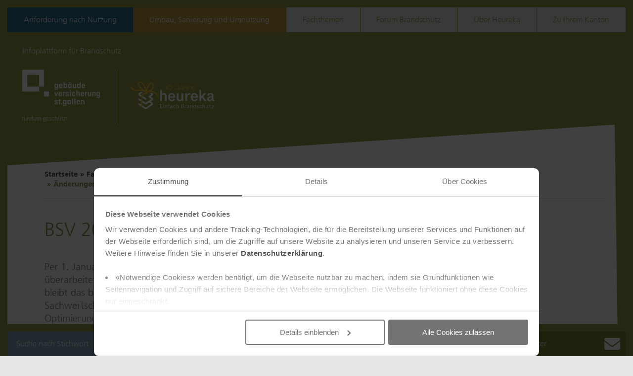

--- FILE ---
content_type: text/html; charset=utf-8
request_url: https://sg.heureka.ch/de/fachthemen/teilrevision-2017-und-bsv-2015-aenderungen-im-ueberblick/aenderungen-bsv-2015-gegenueber-bsv-2003
body_size: 32166
content:
<!DOCTYPE html>
<html lang="de-DE">
<head>

<meta charset="utf-8">
<!-- 
	Diese Seite wurde erstellt von:
	  Intersim
	  Kirchbergstrasse 105
	  3400 Burgdorf

	This website is powered by TYPO3 - inspiring people to share!
	TYPO3 is a free open source Content Management Framework initially created by Kasper Skaarhoj and licensed under GNU/GPL.
	TYPO3 is copyright 1998-2026 of Kasper Skaarhoj. Extensions are copyright of their respective owners.
	Information and contribution at https://typo3.org/
-->




<meta name="generator" content="TYPO3 CMS" />
<meta name="robots" content="noindex,follow" />
<meta name="twitter:card" content="summary" />
<meta name="x-build" content="2026-01-28 03:14:55" />


<link rel="stylesheet" href="/typo3temp/assets/css/d4f7db745d30d8478cddcaca7e8e6a5b.css?1718346247" media="all">
<link rel="stylesheet" href="/typo3conf/ext/ke_search_premium/Resources/Public/Css/auto-complete.css?1768926868" media="all">
<link rel="stylesheet" href="/typo3conf/ext/is_design/Resources/heureka/css/jquery/jquery.jscrollpane.css?1768926887" media="all">
<link rel="stylesheet" href="/typo3conf/ext/is_design/Resources/heureka/css/jquery/jquery.bxslider.custom.css?1768926887" media="all">
<link rel="stylesheet" href="/typo3conf/ext/is_design/Resources/heureka/css/jquery/jquery.chosen.css?1768926887" media="all">
<link rel="stylesheet" href="/typo3conf/ext/is_design/Resources/heureka/css/designSG.css?1768926887" media="all">






<script src="https://browser.sentry-cdn.com/7.0.0/bundle.js"></script>
        <script>
            Sentry.onLoad(function() {
                Sentry.init({dsn: "",});
            });
        </script><!--cookie -->
<script id="Cookiebot" src="https://consent.cookiebot.com/uc.js" data-cbid="91e21f5e-c952-4e55-808a-fb29bbd6e8ae" type="text/javascript" async></script>
<!-- cookie -->
<!-- Adobe Analytics -->
<script src="https://assets.adobedtm.com/ea38d5a67a31/178547e2cd34/launch-6af970a6906e.min.js" async></script>
<!-- End Adobe Analytics -->
<title>Änderungen BSV 2015 gegenüber BSV 2003 &#124 Heureka</title><link rel="alternate" hreflang="de" href="/de/fachthemen/teilrevision-2017-und-bsv-2015-aenderungen-im-ueberblick/aenderungen-bsv-2015-gegenueber-bsv-2003" /><link rel="alternate" hreflang="fr" href="/fr/domaines-thematiques/revision-partielle-2017-et-ppi-2015-apercu-des-modifications/modifications-des-ppi-2015-par-rapport-aux-ppi-2003" />    <link rel="icon" href="/typo3conf/ext/is_design/Resources/heureka/favicons/favicon.svg">
    <link rel="mask-icon" href="/typo3conf/ext/is_design/Resources/heureka/favicons/favicon.svg" color="#141412">
    <link rel="alternate icon" href="/typo3conf/ext/is_design/Resources/heureka/favicons/favicon.ico"><meta property="og:title" content="Änderungen BSV 2015 gegenüber BSV 2003" /><meta property="og:type" content="article" /><meta property="og:url" content="https://sg.heureka.ch/de/fachthemen/teilrevision-2017-und-bsv-2015-aenderungen-im-ueberblick/aenderungen-bsv-2015-gegenueber-bsv-2003" /><meta property="og:image" content='https://sg.heureka.ch/typo3conf/ext/is_design/Resources/Public/Images/share_image_de.jpg' /><meta property="og:description" content="" /><meta property="og:site_name" content="GVB - Heureka" /><meta property="article:published_time" content="2016-12-19T09:12:25+01:00" /><meta property="article:modified_time" content="2021-07-16T11:07:58+01:00" /><meta property="og:locale" content="de_DE" />
<link rel="canonical" href="https://sg.heureka.ch/de/fachthemen/teilrevision-2017-und-bsv-2015-aenderungen-im-ueberblick/aenderungen-bsv-2015-gegenueber-bsv-2003"/>
</head>
<body id="Page13111" class="gvb-color--">


    <div class="gvb-wrapper">
        <div class="gvb-mobile-wrapper">
            <div class="gvb-mobile-toggle">
                <i class="gvb-icon gvb-mobile-menu"></i>
            </div>
            <div class="gvb-mobile-dropdown">
                <div class="gvb-mobile-dropdown-scroll">
                    <nav class="gvb-fixed-nav gvb-nav-search">
                        

    <ul>
        
            
                    <li class="gvb-nav-search-usage">
                        <a href="/de/suche">
                            <span>Suche nach Stichwort</span>
                            <i class="gvb-icon gvb-meta-search-arrow"></i>
                        </a>
                    </li>
                
        
            
                    <li class="gvb-nav-search-word">
                        <a href="/de/suche-a-z">
                            <span>Suche A-Z</span>
                            <i class="gvb-icon gvb-meta-search-az"></i>
                        </a>
                    </li>
                
        
            
                    <li class="gvb-nav-glossar">
                        <a href="/de/glossar">
                            <span>Glossar</span>
                            <i class="gvb-icon gvb-meta-glossar"></i>
                        </a>
                    </li>
                
        
            
                    <li class="gvb-nav-my-projects">
                        <a href="/de/meine-downloads">
                            <span>Meine Downloads</span>
                            <i class="gvb-icon gvb-meta-projects"></i>
                        </a>
                    </li>
                
        
            
                    <li class="gvb-nav-my-newsletter">
                        <a href="/de/newsletter">
                            <span>Newsletter</span>
                            
                                    <i class="gvb-icon gvb-meta-newsletter"></i>
                                
                            
                        </a>
                    </li>
                
        
    </ul>


                    </nav>
                    <nav class="gvb-fixed-nav gvb-nav-main">
                        
    
    <ul>
        
            <li class="gvb-nav-13174">
                <a href="/de/anforderung-nach-nutzung" class="gvb-nav-main__link gvb-nav-main__link--secondaryColor">
                    <span>Anforderung nach Nutzung</span>
                </a>
                
            </li>
        
            <li class="gvb-nav-14644">
                <a href="/de/umbau-sanierung-und-umnutzung" class="gvb-nav-main__link gvb-nav-main__link--tertiaryColor">
                    <span>Umbau, Sanierung und Umnutzung</span>
                </a>
                
            </li>
        
            <li class="gvb-nav-13062 gvb-has-dropdown">
                <a href="/de/fachthemen" class="gvb-nav-main__link gvb-nav-main__link--">
                    <span>Fachthemen</span>
                </a>
                
                    <div class="gvb-dropdown">
                        <div class="gvb-dropdown-content">
                            <div class="gvb-decoration gvb-decoration-bottom"></div>
                            <div class="gvb-decoration gvb-decoration-left"></div>
                            
                                    
                                        
                                            <ul>
                                                
                                                    <li>
                                                        <a href="/de/fachthemen/baustoffe-und-deren-verwendung" class="js-open-nav">
                                                            <span>Baulicher Brandschutz</span>
                                                        </a>
                                                        
                                                            <ul>
                                                                
                                                                    
                                                                    
                                                                        
                                                                                <li>
                                                                                    <a href="/de/fachthemen/baustoffe-und-deren-verwendung">
                                                                                        <span>Baustoffe und deren Verwendung</span>
                                                                                    </a>
                                                                                </li>
                                                                            
                                                                    
                                                                
                                                                    
                                                                    
                                                                        
                                                                                <li>
                                                                                    <a href="/de/fachthemen/bauteile-und-deren-verwendung">
                                                                                        <span>Bauteile und deren Verwendung</span>
                                                                                    </a>
                                                                                </li>
                                                                            
                                                                    
                                                                
                                                                    
                                                                    
                                                                        
                                                                                <li>
                                                                                    <a href="/de/fachthemen/brandschutzabstaende-tragwerke-und-brandabschnitte">
                                                                                        <span>Brandschutzabstände, Tragwerke und Brandabschnitte</span>
                                                                                    </a>
                                                                                </li>
                                                                            
                                                                    
                                                                
                                                                    
                                                                    
                                                                        
                                                                                <li>
                                                                                    <a href="/de/fachthemen/flucht-und-rettungswege">
                                                                                        <span>Flucht- und Rettungswege</span>
                                                                                    </a>
                                                                                </li>
                                                                            
                                                                    
                                                                
                                                            </ul>
                                                            <i class="nav-open-trigger gvb-icon gvb-content-buttons-arrow-down"></i>
                                                        
                                                    </li>
                                                
                                                    <li>
                                                        <a href="/de/fachthemen/baustoffe-und-bauteile-in-holz" class="js-open-nav">
                                                            <span>Holzbauten</span>
                                                        </a>
                                                        
                                                            <ul>
                                                                
                                                                    
                                                                    
                                                                        
                                                                                <li>
                                                                                    <a href="/de/fachthemen/baustoffe-und-bauteile-in-holz">
                                                                                        <span>Baustoffe und Bauteile in Holz</span>
                                                                                    </a>
                                                                                </li>
                                                                            
                                                                    
                                                                
                                                                    
                                                                    
                                                                        
                                                                                <li>
                                                                                    <a href="/de/fachthemen/fassaden-und-aussenwaende-mit-holz">
                                                                                        <span>Fassaden und Aussenwände mit Holz</span>
                                                                                    </a>
                                                                                </li>
                                                                            
                                                                    
                                                                
                                                            </ul>
                                                            <i class="nav-open-trigger gvb-icon gvb-content-buttons-arrow-down"></i>
                                                        
                                                    </li>
                                                
                                                    <li>
                                                        <a href="/de/fachthemen/brandmeldeanlagen" class="js-open-nav">
                                                            <span>Technischer Brandschutz</span>
                                                        </a>
                                                        
                                                            <ul>
                                                                
                                                                    
                                                                    
                                                                        
                                                                                <li>
                                                                                    <a href="/de/fachthemen/brandmeldeanlagen">
                                                                                        <span>Brandmeldeanlagen</span>
                                                                                    </a>
                                                                                </li>
                                                                            
                                                                    
                                                                
                                                                    
                                                                    
                                                                        
                                                                                <li>
                                                                                    <a href="/de/fachthemen/feuerloescher-und-wasserloeschposten">
                                                                                        <span>Feuerlöscher und Wasserlöschposten</span>
                                                                                    </a>
                                                                                </li>
                                                                            
                                                                    
                                                                
                                                                    
                                                                    
                                                                        
                                                                                <li>
                                                                                    <a href="/de/fachthemen/blitzschutzsysteme">
                                                                                        <span>Blitzschutzsysteme</span>
                                                                                    </a>
                                                                                </li>
                                                                            
                                                                    
                                                                
                                                                    
                                                                    
                                                                        
                                                                                <li>
                                                                                    <a href="/de/fachthemen/rauch-und-waermeabzugsanlagen">
                                                                                        <span>Rauch- und Wärmeabzugsanlagen</span>
                                                                                    </a>
                                                                                </li>
                                                                            
                                                                    
                                                                
                                                                    
                                                                    
                                                                        
                                                                                <li>
                                                                                    <a href="/de/fachthemen/sprinkleranlagen">
                                                                                        <span>Sprinkleranlagen</span>
                                                                                    </a>
                                                                                </li>
                                                                            
                                                                    
                                                                
                                                                    
                                                                    
                                                                        
                                                                                <li>
                                                                                    <a href="/de/fachthemen/sicherheitsbeleuchtung-und-rettungszeichen">
                                                                                        <span>Sicherheitsbeleuchtung und Rettungszeichen</span>
                                                                                    </a>
                                                                                </li>
                                                                            
                                                                    
                                                                
                                                            </ul>
                                                            <i class="nav-open-trigger gvb-icon gvb-content-buttons-arrow-down"></i>
                                                        
                                                    </li>
                                                
                                                    <li>
                                                        <a href="/de/fachthemen/heizungen-oefen-und-cheminees" class="js-open-nav">
                                                            <span>Gebäudetechnik</span>
                                                        </a>
                                                        
                                                            <ul>
                                                                
                                                                    
                                                                    
                                                                        
                                                                                <li>
                                                                                    <a href="/de/fachthemen/heizungen-oefen-und-cheminees">
                                                                                        <span>Heizungen, Öfen und Cheminées</span>
                                                                                    </a>
                                                                                </li>
                                                                            
                                                                    
                                                                
                                                                    
                                                                    
                                                                        
                                                                                <li>
                                                                                    <a href="/de/fachthemen/lueftungen-und-klimaanlagen">
                                                                                        <span>Lüftungen und Klimaanlagen</span>
                                                                                    </a>
                                                                                </li>
                                                                            
                                                                    
                                                                
                                                                    
                                                                    
                                                                        
                                                                                <li>
                                                                                    <a href="/de/fachthemen/aufzuege-rolltreppen-feuerwehraufzuege">
                                                                                        <span>Aufzüge, Rolltreppen, Feuerwehraufzüge</span>
                                                                                    </a>
                                                                                </li>
                                                                            
                                                                    
                                                                
                                                                    
                                                                    
                                                                        
                                                                                <li>
                                                                                    <a href="/de/fachthemen/technische-anlagen">
                                                                                        <span>Technische Anlagen in Fluchtwegen</span>
                                                                                    </a>
                                                                                </li>
                                                                            
                                                                    
                                                                
                                                                    
                                                                    
                                                                        
                                                                                <li>
                                                                                    <a href="/de/fachthemen/solaranlagen">
                                                                                        <span>Solaranlagen auf Dächern</span>
                                                                                    </a>
                                                                                </li>
                                                                            
                                                                    
                                                                
                                                                    
                                                                    
                                                                        
                                                                                <li>
                                                                                    <a href="/de/fachthemen/photovoltaik-an-fassaden">
                                                                                        <span>Photovoltaik an Fassaden</span>
                                                                                    </a>
                                                                                </li>
                                                                            
                                                                    
                                                                
                                                                    
                                                                    
                                                                        
                                                                                <li>
                                                                                    <a href="/de/fachthemen/batteriespeicher-richtig-aufstellen">
                                                                                        <span>Batteriespeicher richtig aufstellen</span>
                                                                                    </a>
                                                                                </li>
                                                                            
                                                                    
                                                                
                                                            </ul>
                                                            <i class="nav-open-trigger gvb-icon gvb-content-buttons-arrow-down"></i>
                                                        
                                                    </li>
                                                
                                            </ul>
                                        
                                    
                                        
                                            <ul>
                                                
                                                    <li>
                                                        <a href="/de/fachthemen/qualitaetssicherung" class="js-open-nav">
                                                            <span>Planung und Qualitätssicherung</span>
                                                        </a>
                                                        
                                                            <ul>
                                                                
                                                                    
                                                                    
                                                                        
                                                                                <li>
                                                                                    <a href="/de/fachthemen/qualitaetssicherung">
                                                                                        <span>Qualitätssicherung</span>
                                                                                    </a>
                                                                                </li>
                                                                            
                                                                    
                                                                
                                                                    
                                                                    
                                                                        
                                                                                <li>
                                                                                    <a href="/de/fachthemen/brandschutz-richtig-planen">
                                                                                        <span>Brandschutz richtig planen</span>
                                                                                    </a>
                                                                                </li>
                                                                            
                                                                    
                                                                
                                                                    
                                                                    
                                                                        
                                                                                <li>
                                                                                    <a href="/de/fachthemen/anforderungen-der-feuerwehr">
                                                                                        <span>Anforderungen der Feuerwehr</span>
                                                                                    </a>
                                                                                </li>
                                                                            
                                                                    
                                                                
                                                                    
                                                                    
                                                                        
                                                                                <li>
                                                                                    <a href="/de/fachthemen/brandschutzkonzepte">
                                                                                        <span>Brandschutzkonzepte</span>
                                                                                    </a>
                                                                                </li>
                                                                            
                                                                    
                                                                
                                                                    
                                                                    
                                                                        
                                                                                <li>
                                                                                    <a href="/de/fachthemen/nachweise">
                                                                                        <span>Nachweise</span>
                                                                                    </a>
                                                                                </li>
                                                                            
                                                                    
                                                                
                                                                    
                                                                    
                                                                        
                                                                                <li>
                                                                                    <a href="/de/fachthemen/alternativkonzepte">
                                                                                        <span>Alternativkonzepte</span>
                                                                                    </a>
                                                                                </li>
                                                                            
                                                                    
                                                                
                                                                    
                                                                    
                                                                        
                                                                                <li>
                                                                                    <a href="/de/fachthemen/teilrevision-2017-und-bsv-2015-aenderungen-im-ueberblick">
                                                                                        <span>Teilrevision 2017 und BSV 2015 - Änderungen im Überblick</span>
                                                                                    </a>
                                                                                </li>
                                                                            
                                                                    
                                                                
                                                            </ul>
                                                            <i class="nav-open-trigger gvb-icon gvb-content-buttons-arrow-down"></i>
                                                        
                                                    </li>
                                                
                                                    <li>
                                                        <a href="/de/fachthemen/rauchwarnmelder" class="js-open-nav">
                                                            <span>Betrieb und organisatorische Massnahmen</span>
                                                        </a>
                                                        
                                                            <ul>
                                                                
                                                                    
                                                                    
                                                                        
                                                                                <li>
                                                                                    <a href="/de/fachthemen/rauchwarnmelder">
                                                                                        <span>Rauchwarnmelder</span>
                                                                                    </a>
                                                                                </li>
                                                                            
                                                                    
                                                                
                                                                    
                                                                    
                                                                        
                                                                                <li>
                                                                                    <a href="/de/fachthemen/massnahmen-im-betrieb">
                                                                                        <span>Massnahmen im Betrieb</span>
                                                                                    </a>
                                                                                </li>
                                                                            
                                                                    
                                                                
                                                                    
                                                                    
                                                                        
                                                                                <li>
                                                                                    <a href="/de/fachthemen/sorgfaltspflicht">
                                                                                        <span>Sorgfaltspflicht</span>
                                                                                    </a>
                                                                                </li>
                                                                            
                                                                    
                                                                
                                                                    
                                                                    
                                                                        
                                                                                <li>
                                                                                    <a href="/de/fachthemen/sicherheitsbeauftragte">
                                                                                        <span>Sicherheitsbeauftragte</span>
                                                                                    </a>
                                                                                </li>
                                                                            
                                                                    
                                                                
                                                                    
                                                                    
                                                                        
                                                                                <li>
                                                                                    <a href="/de/fachthemen/gefaehrliche-stoffe">
                                                                                        <span>Gefährliche Stoffe</span>
                                                                                    </a>
                                                                                </li>
                                                                            
                                                                    
                                                                
                                                                    
                                                                    
                                                                        
                                                                                <li>
                                                                                    <a href="/de/fachthemen/umgang-mit-lithium-ionen-batterien">
                                                                                        <span>Umgang mit Lithium-Ionen-Batterien</span>
                                                                                    </a>
                                                                                </li>
                                                                            
                                                                    
                                                                
                                                            </ul>
                                                            <i class="nav-open-trigger gvb-icon gvb-content-buttons-arrow-down"></i>
                                                        
                                                    </li>
                                                
                                                    <li>
                                                        <a href="/de/fachthemen/brandschutzfachmann-experte-und-vkf-zertifizierungen" class="js-open-nav">
                                                            <span>Aus- und Weiterbildung</span>
                                                        </a>
                                                        
                                                            <ul>
                                                                
                                                                    
                                                                    
                                                                        
                                                                                <li>
                                                                                    <a href="/de/fachthemen/brandschutzfachmann-experte-und-vkf-zertifizierungen">
                                                                                        <span>Brandschutzfachmann/ experte und VKF-Zertifizierungen</span>
                                                                                    </a>
                                                                                </li>
                                                                            
                                                                    
                                                                
                                                                    
                                                                    
                                                                        
                                                                                <li>
                                                                                    <a href="/de/fachthemen/kurse-module-und-veranstaltungen">
                                                                                        <span>Kurse, Module und Veranstaltungen</span>
                                                                                    </a>
                                                                                </li>
                                                                            
                                                                    
                                                                
                                                            </ul>
                                                            <i class="nav-open-trigger gvb-icon gvb-content-buttons-arrow-down"></i>
                                                        
                                                    </li>
                                                
                                                    <li>
                                                        <a href="/de/fachthemen/raum-mit-mehr-als-300-personen" class="js-open-nav">
                                                            <span>Spezielle Situationen und Nutzungen</span>
                                                        </a>
                                                        
                                                            <ul>
                                                                
                                                                    
                                                                    
                                                                        
                                                                                <li>
                                                                                    <a href="/de/fachthemen/raum-mit-mehr-als-300-personen">
                                                                                        <span>Raum mit mehr als 300 Personen</span>
                                                                                    </a>
                                                                                </li>
                                                                            
                                                                    
                                                                
                                                            </ul>
                                                            <i class="nav-open-trigger gvb-icon gvb-content-buttons-arrow-down"></i>
                                                        
                                                    </li>
                                                
                                            </ul>
                                        
                                    
                                
                        </div>
                    </div>
                
            </li>
        
            <li class="gvb-nav-13061">
                <a href="https://forum-brandschutz.ch/?theme=sg" target=_blank class="gvb-nav-main__link gvb-nav-main__link--defaultColor">
                    <span>Forum Brandschutz</span>
                </a>
                
            </li>
        
            <li class="gvb-nav-13162 gvb-has-dropdown">
                <a href="/de/ueber-heureka" class="gvb-nav-main__link gvb-nav-main__link--">
                    <span>Über Heureka</span>
                </a>
                
                    <div class="gvb-dropdown">
                        <div class="gvb-dropdown-content">
                            <div class="gvb-decoration gvb-decoration-bottom"></div>
                            <div class="gvb-decoration gvb-decoration-left"></div>
                            
                                    
                                        
                                            <ul>
                                                
                                                    <li>
                                                        <a href="/de/ueber-heureka/geltungsbereich-zustaendigkeiten" class="">
                                                            <span>Geltungsbereich und Zuständigkeiten</span>
                                                        </a>
                                                        
                                                    </li>
                                                
                                                    <li>
                                                        <a href="/de/ueber-heureka/rechtliche-bestimmungen" class="">
                                                            <span>Rechtliche Bestimmungen</span>
                                                        </a>
                                                        
                                                    </li>
                                                
                                                    <li>
                                                        <a href="/de/ueber-heureka/impressum" class="">
                                                            <span>Impressum</span>
                                                        </a>
                                                        
                                                    </li>
                                                
                                                    <li>
                                                        <a href="/de/datenschutzerklaerung" class="">
                                                            <span>Datenschutzerklärung</span>
                                                        </a>
                                                        
                                                    </li>
                                                
                                            </ul>
                                        
                                    
                                
                        </div>
                    </div>
                
            </li>
        
        <li class="gvb-has-dropdown">
            <a href="#" class="gvb-nav-main__link gvb-nav-main__link--">
                <span>Zu Ihrem Kanton</span>
            </a>
            <div class="gvb-dropdown">
                <div class="gvb-dropdown-content">
                    <div class="gvb-decoration gvb-decoration-bottom"></div>
                    <div class="gvb-decoration gvb-decoration-left"></div>
                    

        <div class="sektionen-select-container" data-section-menu>
            <div class="sektionen-select-map">
                <h3 class="sektionen-select-title">Kanton auswählen</h3>
                <svg class="sektionen-select-map-svg" xmlns="http://www.w3.org/2000/svg" viewBox="0 0 1000 643" width="1000" height="643">
                    <g>
                    <a href="#">
                        <path id="GE" class="canton" d="M50.2,488.8L50,489l-3.6,10l-1.5,12.1l-1.6,1.5l-1.3,2l-0.9,2.2l-0.6,2.7l11-10.9l9.1-17.9l0.7,2
                            l0.1,1.3l2.1,5.3l1,1.4l2.3,1.2l3.7-1.7l1.6,0.6l1.1,7.4l-5.7,6.1l-14.2,9.4L42,537l-7.1,3.7l-7.6-3.4l-10,0.4l-10.1,2.4l-5.3,3.2
                            l2.9-7l1.7-3.2l0.7-2.7l-3.9-4.9L1,521.1l0.8-3.9l5.4-3.4l13.3-6.5l1.1-0.2l1.8,0.6l1.3,0.2l1.3-0.2l4.8-1.5l1-2.1l-0.2-3l0.1-3.5
                            l1.6-9l0.7-2.5l3.2-7.3L49.5,489L50.2,488.8L50.2,488.8z"/>
                    </a>
                    </g>
                    <g>
                    <a href="#">
                        <path id="JU" class="canton" d="M306.7,122.3l0.6,1l0.6,0.5l9.3,4.7l6,4.8l1.5,2.5l0.3,2.6l1.5,1.1h2.4l10.7,2.8l4.3,0.4l1.6-0.1
                            l1.8,0.7l1.9,1.3l2.1,3.5l3.5,3l-3.6,3.4l-0.5,2.1l0.2,1.1l0.8,0.5l4.1,0.5l-0.6,0.8l-13.2,3.8l-24.2-2l-2.1-0.9l-1.3-2.8l-0.6-0.2
                            l-0.5,0.6l-0.4,1.4l-0.9,1.1l-1.2,1.2l-1.8,0.8l-3.7,3.1l-2.5,1.6l-5.7,2l-3.4,0.7l-4.2,0.3l-18.6-3.8l-0.6,3.3l0.4,1.5l-0.4,1.2
                            l-0.9,1l-2.2,1.6l-0.4,1l-0.1,1.8l0.4,2.3l0.5,1.4l-1.2,1.1l-10.9,2.1l-6.9-0.7l-1.4,0.3l-0.9,0.9l-0.4,1.8l-0.6,1.3l-1.6,2.4
                            l-1,2.2l-1.6,2.1l-2.4,2.4l-3.5,1.8l-2,1.6l-2.4,2.4l-2.3,0.5l-5.1-0.2l-2.5,1.4l-8,6.2l-2.4,1.4l-1.7,0.5l-1-0.5l-0.7-0.9l-2.1-1.7
                            l-6-0.4l-2.6-1l0.5-0.5l4.2-7l6.4-6.6l15-11.1l-0.9-8.1l1.4-6.7l4.2-4.3l2-0.2l1.2-0.5l3.2-4.4l2.3-1.3l2.3-0.6l2.1-1.4l1.7-3.6
                            l-2.3-3.3l-3.3-3l-3.3-2.7l-4.1,2l-26.3,2.6l1.1-4.2l2.7-5.1l3.3-4.3l5.7-3.4l0.3-6.2l5.8-1.3l3.6-2l3.3-2.9l1.7-2.7l-1.1-3.9
                            l-2.3-4.6l-0.5-3.6l4.1-1.3l2-1.5l2-0.5l2,0.5l2,1.5l5.7,0.9l11-2l5.3,1.1l2.8,1.7l3,0.5l6-0.6l-4,9.3l1.2,5.3l4.8,2.9l6.5,2.1
                            l0.9,0.7l0.7,1.2l0.8,1.1l1.8,0.8l1.4-0.3l8.4-3.7l5.9-1.2L306.7,122.3L306.7,122.3z"/>
                    </a>
                    </g>
                    <g>
                    <a href="#">
                        <path id="NE" class="canton" d="M199,209.5l4.5,2.5l2.5,3.3l1.4,2.9l0.7,3l-0.2,2.2l-0.9,4.1l-0.4,1l-1.1,1.1l-0.6,2.4l0.1,2h0.6
                            l33.7-10.5l1.5-0.4l0.2,4.4l3,0.8l6.5,3.7l1.7,1.5l0.8,1.4v0.5l-1.2,1l-0.2,0.9l0.6,1.9l0.4,2.6v1.7l-0.6,1.9l-2.1,1.1l-2.3,1.9
                            l-4.9,2.1l-0.8,1l-0.7,1.5l-1.2,5.4l-1,2.3l-2.1,5.8l-16.7,13.8l-8.5,7.1l-7.1,5.9l-24.2,20l-3.6-8.1l-0.8-3.4l0.1-3.1l-0.2-1.8
                            l-0.6-1.7l-1.8-1.5l-1.2-1.6l-0.6-2l0.5-3.1l-0.7-4l-13.1,7.9l-5.8,4.9l-3.4,2.3l-6.7,2.3l-10.8,5.7l-3.1,2.4l-2.2,1.2l-1.9,0.3
                            l-11.4,0.6l-4.1,0.7l0.8-2l0.4-4.5l-0.7-3.6l-3-5.6l-0.9-2.9l3.3-11.4l10.7-6.3l23.8-7.5l14.8-11.3l5-7.3l-2.6-6l3-5.2l2-2l5.6-2
                            l0.8-2.1l0.8-0.6l3.2-1.6l-0.3-5.6l6.7-2.3l14-13L199,209.5L199,209.5z"/>
                    </a>
                    </g>
                    <g>
                    <a href="#">
                        <path id="AG" class="canton" d="M546.5,73.4l-0.3,2l-5.1,8.3l-4.8,4.8l-3.7,6l-1.1,6.2l-0.1,3.4l1.2,4.5l4.8,10.5l1.7,5l3,4l0.6,1.3
                            l-1,2.7l-5.8,6l-0.5,1.8l1.9,1.7l4.4,2.3l1,1.1l-0.1,2.1l-0.5,4.6l0.7,2.3l2.6,2.8l6.6-2l-0.7,3.1l-2,3.6l-4.1,5.3l-3.8,2.4
                            l-1.5,0.6L538,170l0.5,2.6l5,10.6l-2.9,5.6l-0.3,2.9l1.2,13.8l1.6,11.4l-6.4-0.3l-2.8-1.3l-1.2-1.1l-1.6-2l-2.4-3.8l-0.8-1.6
                            l-7.4-21.2l-1.7-3.8l-0.9-2.7l-0.7-3.2L516,174l-1.3-1.2l-3.7-1.6l-3.7,0.4l-3.7,4.4l-1,2.6l-5,9l-3.6,2.7l-2,0.2l-1.5-0.6l-1-0.8
                            l-1.3-1.3l-0.6-1.7l0.3-0.8l1.6-0.7l-0.6-0.5l-2-0.8l-6-0.2l-4.5-1.5l-3.3-3.5l-15.2,6l-4.9-9.8l-3.4-1.5l-4.8,0.1l-0.9,0.2
                            l-0.5,1.3v2.6l0.3,2.8l-0.4,2l-1.2,1.1l-5.7,2h-5l-13.5,2.8l-2.9-5l-0.2-0.7l-0.6-6.4l1.7-2.1l5.3-10.7l0.7-0.8l9.8-9.1l1.6,0.4
                            l1.9,0.8l14.1,2.1l1.6-0.8l1.8-1.2l3-7.1l2.5-3.8l1.6-3.7l-0.2-6.2l-2.8-0.8l-2.2-1.2l-1.9-1.9l-1-1.5l-1-4.5l-1.4-0.9l-0.3-3
                            l0.2-1.7l-0.4-1.1l-1.9-2.3l-3.5-0.6l-2.8-1.9l-0.4-2v-4.6l-6.8-0.7l-2-1.5l-0.8-2.5l-6.5-9.9l-1-2.3l-1.3-0.9l-1.7-2.5l-3.2-0.9
                            l-1.3,0.2l-0.6,0.5l-0.3,1.4l-0.3,3.1l-0.5,0.9l-5.6,5.1l-3,0.4l-0.6-1.1l-0.5-1.9l-0.1-1.9l0.1-1.6l-1.3-1.1l-1-0.2l-8.1-4
                            l-0.7-0.5l8.7-1.8l4.2-2.4l3.5-4.2l4-6.4l3.1,1.6l14.3,0.9l1.3,1.4l0.7,3.1l0.5,3.1l0.6,1.4h28.7l10-2.3l2.1-1.5l1-1.4l0.9-1.6
                            l1.9-2.2l1.8-1.4l4.8-2.6l4-1.2l1.5-1.6l1.1-1.6L493,62l11.9-2h4l5.8,1.7l2.5,0.3l1.2,1.4l1.2,3.2l1.6,3.2l2.1,1.4l8.4,2.2l14.2,0.1
                            L546.5,73.4L546.5,73.4z"/>
                    </a>
                    </g>
                    <g>
                    <a href="#">
                        <path id="LU" class="canton" d="M543.1,216.9l2.7,4.4l1.9,0.5l2.3,1l1.2,3.5l-6.8,4.2l-1.2,1.1l-0.6,1.2l-0.3,1.2l-0.1,1.7l-0.3,1.2
                            l-0.8,1.1l-1.9,2.1l-0.4,1.1l0.4,1.8l1.2,1.6l2.4,1.3l3.4-1.6l8.9,2.4l8.5,7.8l0.8,1.2l0.7,1.6l-0.8,2.5l-0.7,1.7l-7.3,3.8l-1.2-2.2
                            l-3-3l-3.2-0.6l-1.9,1.9l-0.2,1.5l-2.2,0.7l-7.3-0.1l-0.6-1.4l-2.4-1.4l-3.4,1.7l-4.7,1.6l-2.8-0.5l-2.5-0.1l-2.8,0.5l-5.4-0.1
                            l-3.8,0.8l-4.2,1.5l-1.3,0.9l-0.7,1.6l-0.1,1.3l1,2.5l-12.3,1.2l-3.7,2.4l-0.5,0.9l0.9,2.8l0.2,1.7l-0.3,1.6l-4.5,4.1l-5.3,6.8
                            l-0.9,0.3l-0.5-0.4l-0.8-1.1l-1.9-0.1l-1.1,0.5l-0.9,0.7l-1.6,2.4l-0.8,1.6l-0.8,2.3l-0.8,4.7l-3.8,8.8l-0.5,1.7l0.7,3.3l1.1,2.4
                            l1.2,5l-3.6,5.8l-4.5-0.3l-3.9,1.5l-3.3,1.9l-1.7,0.3l-1.4-0.4l-2.9-3.5l-2.6-4.1l-14.6-11.7l-3.5-3.8l-0.1-2.5l-2-6.4l0.4-1.6
                            l2.1-2l0.7-1.9l0.2-2.4l-0.5-3.9v-1.9l0.4-1.4l0.8-0.6l1.9-0.8l1.7-1l0.5-0.2l1.8,0.5l1.1-0.2l1.1-0.8l0.7-1.2l0.8-1.9l1.2-0.9
                            l0.4-0.6l0.5-3.1l0.4-0.8l1.3-2l0.7-2.9l0.6-1.4l1.5-7.5l-4.8-1l-1.5-1.3l-5.9-0.6l-0.8-5.2l-1.1-1.4l-1.5-2.7l-1.9-2.6l-0.6-2.2
                            v-2.1l0.7-6.6v-6.4l0.5-3.4l0.6-2.2l1.8-3.2l-1.9-9.8v-3.3l-0.7-2.6l-1.2-2.9l-1-1.9l-5.7-13.2l13.5-2.8h5l5.7-2l1.2-1.1l0.4-2
                            l-0.3-2.8v-2.6l0.5-1.3l0.9-0.2l4.8-0.1l3.4,1.5l4.9,9.8l15.2-6l3.3,3.5l4.5,1.5l6,0.2l2,0.8l0.6,0.5l-1.6,0.7l-0.3,0.8l0.6,1.7
                            l1.3,1.3l1,0.8l1.5,0.6l2-0.2l3.6-2.7l5-9l1-2.6l3.7-4.4l3.7-0.4l3.7,1.6l1.3,1.2l1.2,1.9l0.7,3.2l0.9,2.7l1.7,3.8l7.4,21.2l0.8,1.6
                            l2.4,3.8l1.6,2l1.2,1.1l2.8,1.3L543.1,216.9L543.1,216.9z"/>
                    </a>
                    </g>
                    <g>
                    <a href="#">
                        <path id="NW" class="canton" d="M556.3,265.3l5.4,3.8l15.9-2.1l0.4,2l-0.3,1.7l-3.1,9.6l-0.6,1.3l-1,1.1l-2.5,2.3l-11.3,5.9l-3.7,2.5
                            l-0.5,0.7l-0.1,1l1.6,2.5l0.6,1.4l0.3,2.1l-0.4,2.3l0.9,6.6l-10.7,0.4l-2.3-1.9l-0.8-1.9l-1.1-0.5l-1,0.1l-4.2,2.8l-1.2,0.1l0.1-1
                            l0.1-2.2l-1.2-1.7l-0.8-0.2l-0.9,0.6l-0.8,1.6l0.1,1.1l0.7,1.5l0.4,3.8l0.4,1.6l1.2,4.1v3l2.2,1.6l0.3,0.7l0.3,1.9l1.2,1.6l0.9,1.5
                            l1.5,1.6l3.5,1.5l0.6,0.6l0.4,1.1l-0.5,0.6l-6.3,2l-5.2-4.6l-4.6-2.8l-4.5-6.3l-0.6-7.6l0.4-3.1l0.2-6.5l1.1-3.7l0.3-1.5v-8.7
                            l-0.4-1.3l-1.1-1l-5.2-2.5l-1.4-1.2l-1.1-1.5l0.3-2.2l0.6-1.1l1.3-2.1l0.6-1.5l0.7-3l-0.5-0.9l-0.8-0.5l-8.4-2.6h-0.9l-1,0.4
                            l-2.4,1.3l-3.8,0.9l-1-2.5l0.1-1.3l0.7-1.6l1.3-0.9l4.2-1.5l3.8-0.8l5.4,0.1l2.8-0.5l2.5,0.1l2.8,0.5l4.7-1.6l3.4-1.7l2.4,1.4
                            l0.6,1.4l7.3,0.1l2.2-0.7l0.2-1.5l1.9-1.9l3.2,0.6l3,3L556.3,265.3L556.3,265.3z"/>
                    </a>
                    </g>
                    <g>
                    <a href="#">
                        <path id="VS" class="canton" d="M558.9,414.5l-6.5,8.8l-3.7,2.5l-5.1,0.6l-1.9,0.6l-0.7,0.7l-0.1,0.8l0.3,1.3l-0.1,0.7l-1.2,2.1
                            l-0.9,2.3l-0.5,2.1l0.3,3.8l-9.4,2l-6.1,3.3l-4.7,5l-1.8,4.1l0.8,1.4l1.5,1.1l0.1,3.2l-1.3,3l-2.2,2.6l-2.6,2l-6.2,3.2L496,486.1
                            l-4.6,3.2l-9.6,2.1l-4.8,2.3l-4.3,4.4l-2.2,3.1l-0.9,2.7l0.7,1.2l5.2,4.5l6.5,12.7l0.7,11.7l-4.8,10.4l-9.7,8.4l-2.4,0.8l-4.6,0.5
                            l-2.2,1.7l-1.6,3.3l-0.5,3.7v3.6l-1.2,9.1l-0.4,0.6l-2.1,4.7l-0.2,0.7l-2.7,3.6l-1.6,1.4l-2.1,0.6l-15.7,3.6l-3.2,2.6l-2.4,4.6
                            l-0.6,6l-4.6,0.2l-0.2,0.6l-0.7,3.2l0.2,1.7l-0.6,1.1l-2.7,1.5l-1.3-0.1l-4-1.2l-6.1,0.1l-10.6-3.9l-2.2,0.3l-1.6,0.8l-1.9,0.4
                            l-2.7-0.9l-0.3-0.8l-4.2-6.1l-3.3-3.1l-3.5-2l-22.5-5.7l-3.7,1.9l-2.2,3.6l-2.4,3.2l-4.6,0.6l-6.6,2.9l-13.1,9.6l-7.1,2.5l-16.6-1.8
                            l-2.9,1l-6.2,3.9l-13.7,5.6l-6.6,1.3l-7.3,0.1l-6.8-1.4l-5.1-3.1l-9.9-11.2l-1.6-2.5l-1.1-3.2l-1.6-5.9l-2.5-6.6l-0.8-3.4l-1.1-0.7
                            l-15-17l-5-2.2l-1.9,0.8l-1.5,1.6l-1.7,1.3l-2.1-0.3l-2-1.5l-0.1-1l0.4-1.3l-0.1-2.5l0.4-0.3l-0.1-3.4l-0.4-3.1l0.4-1.4l1.8-2.1
                            l1.5-2.5l0.3-2.4l-3.4-3.3l-17.6-3.9l-1.9-5.4l2-10.9l3.8-11.5l7.9-15.3l-5.1-8.7l-7.8-8.4l-4.2-7.3l1.2-3.7l5.8-6.9l1.6-5.3
                            l-0.3-3.2l4.2,0.3l10.5,2.1l2.7-1.6l1.5,2.3l3.2,3.9l1.5,2.7l-0.1,1.7l-0.5,2.1l-0.3,2.4l0.9,2.4l2.7,1.9l3,0.6l2.3,1.9l1,5.7l1,2.9
                            l14.1,24.6l5,6.7l1.6,3.1l2.5,3.3l8.5-4.8l7.3-4.8l5.2-6.5l2.5-1.1l4.2-4.3l3.1-4.4l2.6-4.5l0.9-2.5l-0.4-4.2l0.1-1l3.8-4.2l2.7-3.1
                            l7.7-4.5l1.7-2.9l0.2-2.1l1-0.9l7.2-2.4h1.3l0.6,0.7l0.2,2.2l-0.3,2.6l0.3,0.8l1.3,0.4l1.3,0.7l8.3-2.8l5.1-3.6l2.1-2.5l1-0.8
                            l3.2-0.7l9.6-0.1l5.3,1.6l1.9,0.7l1.4-0.1l1.9-0.5l7.9-3.3l3.2-2.9l-2.8-1.7l-1.3-1.7l5-3.2l7.5-2.2l0.7-0.8l2.4-1.9l0.4-0.7
                            l0.7-2.1l1.7-1.2l4.6,0.6l14.6,7.1l2.6-0.2l27-19.7l2.6,0.8h3.3l2-0.4l4.7-1.8l8.1-5.7l6.1-4l0.7-0.9l0.8-1.6l-0.3-2.1l-1.4-2.7
                            v-0.5l1.2-1.1l7.2-4.5l5.7-0.3l18.8,3.6l1.9,1.6l5.3,2.4l6,0.6l0.3,0.2l0.2,2.5l0.8,0.5l1.1,0.4l1.3-0.1l11.5-2.3l5.3-1.9l10.2-5.8
                            l2.3-2l3.5-2.2l2.3-2.4l1.1-1.6l1-1.8l1.1-7.1l1.3-5l0.9-2.6l1.3-2.7l4.3-5.3l2.4-0.4l1.8,0.9l0.5,0.8l0.4,1.5l-0.1,2.7l-0.5,4
                            l-0.8,3.5l-1.5,5.2l-0.3,1.6l0.3,1.8l0.6,2l2.4,5.9l3.3,5.3L558.9,414.5L558.9,414.5z"/>
                    </a>
                    </g>
                    <g>
                    <a href="#">
                        <path id="AR" class="canton" d="M809.2,116.5l-5.8,2.4l-3.4,0.6l-4.1-0.2v1.3l0.3,0.7l7,3.5l0.4,3l-9.5,5.9l-0.4-4.6l1.1-1.2l0.1-1.5
                            l-0.2-1.2l-0.9-1.2l-1.1-1.1l-1.4-1.2l-0.8,0.2l-1.4,1.3l-1.4,1l-0.7,2.2l1,0.9l0.3,0.7l-0.5,0.6l-2.6,1.3l-2.3,1.3l-0.7,3.7
                            l-1.1,8.2l1.5,4.9l-7.1-0.2L752,136.7l-1.4,1.4v2.4l-0.2,4l-1.2,3.1l-1.2,2.3l-1.8,2.2l-3.3,2.6l-0.7,1.9l-0.6,7.7l0.4,2.8l0.8,2
                            l1.7,2.3l1.1,2l0.8,2.6l0.4,1.4l1.1,3.4l-3.7,1l-1.4-0.1l-2.3-1.7l-6.8-3.8l-11-1.4l-2-0.6l-1-0.6l-1.6-2l2.6-3l-1.6-7.4l0.1-2
                            l0.5-1.3l1.4-1.6l1.7-2.9l-0.3-1.1l-0.7-0.5h-1l-2.2,0.5l-2.9-5.7l0.4-0.6l2.7-2.6l1.7-3l2.2-4.8l1.1-2l0.8-0.9l2,0.3l7.9-1.2h1.6
                            l3.6,1.2l10-2l7.9-1.3h4.9l2.6-0.8l1.4-1.5l0.4-1.7l0.7-2l1.1-2l2.6-0.6l1.9-0.8l11.1-5l4.6-4.2l1.2-0.6l0.9-0.1l1,0.6l1.9,0.4
                            l0.6,0.4l2.2,1.8l3.5,1.3L809.2,116.5L809.2,116.5z"/>
                    </a>
                    </g>
                    <g>
                    <a href="#">
                        <path id="SG" class="canton" d="M779.7,100.1l4.3,3.8l5.1-1.5l7.8-6.4l0.4,0.4l6.6,9.9l8.2,3.8l6.3,5.6l-0.1,13.9l-2.2,5l-8.6,10.8
                            l-1,3l-1.1,5.7l-0.9,2.3l-7.5,9.1l-10.8,18.3l-3.8,11l-0.5,11l1.7,5.4l2.4,4.7l1.8,5.2l0.1,6.9l-2.1,4.4l-3.4,3.5l-2.5,3.5l0.2,3
                            v1.3l1.7,5.4l2.5,5.4L791,266l1.3,2.6l-1.7,0.4l-1.3,0.8l-1.1,1.2l-0.8,3l-0.6,1.3l-2.1,1.7l-1.1,1.4l-1.5,2.7l-1.1,2.5l-0.7,3.9
                            l0.1,1.5l-0.3,1.7l-0.6,1.8l-2.9,5.1l-2.8,0.9l-0.6,2.7l-0.7,0.3l-1.6-0.2l-2.5-1.9l-4.5-2.2l-29.6-4.4l-1,0.6l-1.9-0.2l-3.5-4.2
                            l0.4-3l-0.2-1.3l-1.7-3.8l-0.8-2.9l-0.1-1.2l0.7-1.8l1-9.3l-0.4-2.3l-0.9-2.9l-2.9-6l-1.9-2.5l-1.8-1.4l-1.6,0.2l-1.6,0.5l-2.5,1.3
                            l-4.1,0.4l-1.4-0.4l-4.1-2.4l-0.2-0.6l0.6-0.8l7.6-5.3l1.3-4.6l1.1-15.5l-23.3-4.5l-3.4-2l-11.6-10.6h-1.3l-3.5,1.9l-5.9-6l-1.4-2.7
                            l0.1-2.8l0.6-3.1l-6.9-2.2l-20.8,2.1l-12.1-2.1l3-7.6l4.1-3.2l9.1,1.3l2.9-0.3l13.1-6.1l2-1.8l1-1.6l-0.1-2.7l1.2-2l1.7-2.2l2.8-2.5
                            l1.4-1.6l0.7-1.3l-0.7-2.5l-1.3-7l-5.2-9.6l-1-1.4l2.3-0.1l1.8-2.5l3-5.5l2.2-2.6l2.5-5.6l0.8-1.2l1-0.3l0.8,0.3l1.6-0.2l2.2-1.1
                            l1.2-0.3l1.5-0.2l0.8-0.5l0.4-0.8l0.1-1.1l-0.3-3.3v-1.2l-6.1-4.4l-0.5-1.1l-0.2-1.6l0.7-1.5l1.3-0.5l2.2-0.6l1.8-2l0.8-0.2l1.7,0.6
                            l1.4,0.1l3.8-0.6l0.7,0.1l1.6,2l0.6,0.2l2.8-0.3l2.8,0.7h2.8l3.6-0.6l1.8-1l1-1.2l2-3.7l3.3,4l7.2,3.4l8.6,2l4,0.5l0.8-0.7l2-1.1
                            l1.3-0.1l1.9,0.4l1.5-0.4l1.2-0.9l1.3-2.3l0.8-2.5l-1.1-4.9l-1.6-0.3l-1.2,0.5l-1.4,0.3l-2.4-0.4l-0.8-0.5v-0.9l0.8-0.5l0.8,0.2
                            l2.1-1.8l2.7-0.8l1.8-0.1l0.6-0.2l1.1-1.1l2.2-0.8l3.1-0.1l2.1,3.3l-0.1,2.5l-0.8,1.8l0.6,1.6l4.9,6.4l1.9,1.6l1.5,0.5l1.5-3
                            l11.3-8.6l2.2,1.5l-1,3.1l0.4,0.9l2.2,1.1l1.9-0.1L779.7,100.1L779.7,100.1z M747.9,180.8l2.9,2.1l1.9,0.8l1.6,1l1.9,0.4h1.5
                            l6.2-2.4l4.3-2.2l3.2-2.3l3.1-3.4l4.3-8.2l3.8-18.6l-1.5-4.9l1.1-8.2l6-2.4l2.8-0.4l3.1,1.6l9.5-5.9l-0.4-3l0.4-2.4l0.5-0.8l5.1-5.1
                            l-9-1.6l-3.5-1.3l-2.2-1.8l-0.6-0.4L792,111l-1-0.6l-0.9,0.1l-1.2,0.6l-4.6,4.2l-11.1,5l-1.9,0.8l-2.6,0.6l-1.1,2l-0.7,2l-0.4,1.7
                            l-1.4,1.5l-2.6,0.8h-4.9l-7.9,1.3l-10,2l-3.6-1.2h-1.6l-7.9,1.2l-2-0.3l-0.8,0.9l-1.1,2l-2.2,4.8l-1.7,3l-2.7,2.6l-0.4,0.6l2.9,5.7
                            l2.2-0.5h1l0.7,0.5l0.3,1.1l-1.7,2.9l-1.4,1.6l-0.5,1.3l-0.1,2l1.6,7.4l-2.6,3l1.6,2l1,0.6l2,0.6l11,1.4l6.8,3.8l2.3,1.7l1.4,0.1
                            L747.9,180.8L747.9,180.8z"/>
                    </a>
                    </g>
                    <g>
                    <a href="#">
                        <path id="TI" class="canton" d="M710.8,529.7l-0.1,0.2l-16.1,10.9l-4.1,6.2l-0.8,4.1l0.4,7.2l-0.7,3.9l-1.7,3l-2.1,1.3l-4.9,1.5
                            l-5.6,4.4l-1,3.6l3.9,11.1l-7.2,6.8l-0.7,1.6l0.7,1.6l2.3,2.4l1.9,5.8l2,3l2.1,1.2l4.8,1l2.1,1.3l2.5,5.3l-0.8,5.4l-5.5,10.8
                            l-7.1,8.7l-6.6-1.2l-7.3-3.3l-8.7,2.7l0.8-4.9l1.3-3.8l0.9-3.9l-0.4-5.5l-1.2-4.2l-1.8-4.2l-3.9-6.8l-2.2-5.1l-1.4-2l-1.5-1.2
                            l-12.7-6.8l-3.4-1.2l-3.7-0.3l1.2-2.4l3.8-8.9l6.4-7.8l3.3-7.4l-5.7-7.5l-3.3-1.2l-6.8,0.2l-3.5-0.5l-1.7-1.2l-1.7-3l-1.8-0.6
                            l-1.4,0.6l-3.4,3.1l-1.6,0.9l-3.9-0.2l-10.3-6.1l-4.2-1.5l-2.2-1.1l-14-20.7l-6.2-6.5l-6.1-3.1l-5.8-2.3l-4.1-3.4l-2.4-5.1l-0.9-7.8
                            l0.8-8.3l3.6-16.6l0.7-9.2L552,453l-0.9-7.3l-3.1-4.4l-6.3-1.1l-2.9,0.6l-0.3-3.8l0.5-2.1l0.9-2.3l1.2-2.1l0.1-0.7l-0.3-1.3l0.1-0.8
                            l0.7-0.7l1.9-0.6l5.1-0.6l3.7-2.5l6.5-8.8l7.3-6.1l0.5-1.7l0.8-2.1l1.8-5.1l1.3-1.5l1.6-0.4l2.6-0.2l19.3,4.5l9.2-4l7.4,3.4
                            l17.1,1.5l13-2.2L652,396l2.2-1.5l0.5-1.1l-0.2-1.1l-0.5-1l-0.2-1.4l0.3-1.6l1.6-2.3l1.6-0.8l1.7-0.7l2.1-0.5l1.9-1.8h1.2l0.6,0.5
                            l0.3,1.7l0.6,1.6l1.1,1.8l7.5,0.7l1.1,0.5l1.6,1l2.5,1l2.9,2.8l0.5,0.8l0.2,1l-0.4,1.2l-1.7,3.1l-0.7,1.9l-0.7,2.4l-0.3,2l-0.5,3.8
                            l-0.8,4l1.3,6.2l1.3,3.2l2.3,4l2.4,3.5l1.6,0.7l1.5-0.6l3.3-0.5l2.5,4.8l0.1,1.9l-0.1,2.6l-0.5,3.5l0.4,2.7l0.8,2.3l1.1,2.1l0.2,1.3
                            l-0.5,1.5l-0.7,3.1l-0.9,2.6l0.2,9.7l-0.8,2.2l-3.4,6.4l-0.4,2.2l0.2,2.1l0.4,2l-0.4,1.6l-0.9,2.1l-1.8,2.1l-0.1,1.3l0.3,1.6
                            l1.8,4.5l2.3,4.6l0.2,2.8l-0.6,4.1l0.4,1.7l0.7,1.7l1.8,2.9l1.4,1.3l3.7,2.5l4.6,5.7l1.9,1.9L710.8,529.7L710.8,529.7z"/>
                    </a>
                    </g>
                    <g>
                    <a href="#">
                        <path id="GL" class="canton" d="M727.9,289l-6.2,5.5l-3.8,5.3l-1.1,0.7l-1.8,0.8l-4.2,0.1l-3.2,0.7l-7.6,5.2l-2.2,0.6l-1.8-0.7l-1-1.4
                            l-1.6-1.1l-2.1-0.8l-3.7-0.3l-2.2,0.4l-1.4,0.8l-0.6,0.7l-0.1,1.2v2.5l-0.3,1.1l-0.6,1l-2.3,5.2l-1.7,2.2l-3.1,2.9l-5,2.4l-12.3,3.8
                            l-2,0.1l-0.9-0.6l-0.5-2.2l-0.4-0.8l-1.1-0.2l-2.3-0.9l-4.6-0.2l-0.1-6.2l-0.2-1.6l0.3-2.1l5.8-4.3l1.7-1.6l2.3-0.3l4.7-1.9l1.5-1.3
                            l0.9-1.8l0.1-3.2l-0.1-1.9l-0.9-3l-3-5.4l4.7-2.4l1.1-3.9l0.8-4.3l-0.4-2.1l-0.8-1.4l-3.6-2.5l-1-1.1l-1-1.7l-0.1-1l0.7-1.1
                            l-0.1-0.5l-6.2-9l-3.1-2.8l1.1-3.7l2.5-1.8l5.5-2.6l1.9-2.2l1.8-2.7l2.2-4.5l0.2-2.4l-0.6-4.2l1.1-1.8l0.5-1.3l0.6-3.6v-1.9
                            l4.3-13.7l3.5-1.9h1.3l11.6,10.6l3.4,2l23.3,4.5l-1.1,15.5l-1.3,4.6l-7.6,5.3l-0.6,0.8l0.2,0.6l4.1,2.4l1.4,0.4l4.1-0.4l2.5-1.3
                            l1.6-0.5l1.6-0.2l1.8,1.4l1.9,2.5l2.9,6l0.9,2.9l0.4,2.3l-1,9.3l-0.7,1.8l0.1,1.2l0.8,2.9l1.7,3.8l0.2,1.3L727.9,289L727.9,289z"/>
                    </a>
                    </g>
                    <g>
                    <a href="#">
                        <path id="GR" class="canton" d="M710.8,529.7l-5.2-3.8l-1.9-1.9l-4.6-5.7l-3.7-2.5l-1.4-1.3l-1.8-2.9l-0.7-1.7l-0.4-1.7l0.6-4.1
                            l-0.2-2.8l-2.3-4.6l-1.8-4.5l-0.3-1.6l0.1-1.3l1.8-2.1l0.9-2.1l0.4-1.6l-0.4-2l-0.2-2.1l0.4-2.2l3.4-6.4l0.8-2.2l-0.2-9.7l0.9-2.6
                            l0.7-3.1l0.5-1.5l-0.2-1.3l-1.1-2.1l-0.8-2.3l-0.4-2.7l0.5-3.5l0.1-2.6l-0.1-1.9l-2.5-4.8l-3.3,0.5l-1.5,0.6l-1.6-0.7l-2.4-3.5
                            l-2.3-4l-1.3-3.2L678,414l0.8-4l0.5-3.8l0.3-2l0.7-2.4l0.7-1.9l1.7-3.1l0.4-1.2l-0.2-1l-0.5-0.8l-2.9-2.8l-2.5-1l-1.6-1l-1.1-0.5
                            l-7.5-0.7l-1.1-1.8l-0.6-1.6l-0.3-1.7l-0.6-0.5H663l-1.9,1.8l-2.1,0.5l-1.7,0.7l-1.6,0.8l-1.6,2.3l-0.3,1.6l0.2,1.4l0.5,1l0.2,1.1
                            l-0.5,1.1L652,396l-11.2,4.6l-13,2.2l-17.1-1.5l-7.4-3.4l0.7-4.4l-0.5-2.6l-1.2-4l-0.5-1l-2.6-1.7l-0.7-1l-0.5-1.3l-0.2-1.8l0.1-1.8
                            l1.6-5.1l1.6-3.6l0.4-1.7l0.1-1.3l-0.2-1.9l0.8-1.3l1.5-1.4l3.6-1.6l2.2-0.4l2.2-1.3l5.1-6.7l2.2-2.3l3.9-1.4l3.3,1.2l0.9,0.1
                            l3.3-0.8l0.8-0.5l0.7-1.1l-0.2-2.9l0.3-1.2l1.8-3l2-2.6l0.4-2.7L636,331l0.6-0.8l1.7-0.4l1.5-0.6l1.5-1.6l2.5-1.4l2.4-3.2l4.6,0.2
                            l2.3,0.9l1.1,0.2l0.4,0.8l0.5,2.2l0.9,0.6l2-0.1l12.3-3.8l5-2.4l3.1-2.9l1.7-2.2l2.3-5.2l0.6-1l0.3-1.1v-2.5l0.1-1.2l0.6-0.7
                            l1.4-0.8l2.2-0.4l3.7,0.3l2.1,0.8l1.6,1.1l1,1.4l1.8,0.7l2.2-0.6l7.6-5.2l3.2-0.7l4.2-0.1l1.8-0.8l1.1-0.7l3.8-5.3l6.2-5.5l3.5,4.2
                            l1.9,0.2l1-0.6l29.6,4.4l4.5,2.2l2.5,1.9l1.6,0.2l0.7-0.3l0.6-2.7l2.8-0.9l2.9-5.1l0.6-1.8l0.3-1.7l-0.1-1.5l0.7-3.9l1.1-2.5
                            l1.5-2.7l1.1-1.4l2.1-1.7l0.6-1.3l0.8-3l1.1-1.2l1.3-0.8l1.7-0.4L791,266l-6.7-11.5l-2.5-5.4l-1.7-5.4v-1.3l5,1.5l13.5,2.2l4.5-1.4
                            l4.2,1.1l11.6-1.5l3.7,0.6l41.8,13.2l-0.4,3.7l0.9,0.8l1.4-0.1l0.9,1v2l-1,3.1l-0.5,7.6l-0.7,3.5l0.4,3l2.8,4l5.5,4.2l23.6,7.7
                            l8.6,8.2l4.9,2.9l9.6,3l4.6,0.2l5.7-1.6l9.6-4.9l2.3-3.4l0.6-2.4l0.2-2.8l1-4.1l3.4-5.7l3.6-0.6l4.3,1.1l5.5-0.3l0.1-6l3.9-7.5
                            l5.5-6.4l6.5-3.7l1.2-0.2l1.2,0.2l1.2,0.8l2.3,2.5l4.6,7.5l7.5,6l2,2.3l1.2,5.5l-2.8,11l0.6,6.9l-1.2,10.5l-0.8,2.9l-1.3,2l-4.8,5.9
                            l0.4,4.8l1.6,4.7l0.5,4.4l-2.7,4.1l-3.7,2.4l-0.9,3l0.2,3.7l-0.5,4.6l-2.1,3.8l-2.4,2.3l-1.1,3l1.9,6.2l4,4.7l9.4,1l4.6,3.9l1.7,6.2
                            l-0.2,8.3l-1.7,8l-3.1,5.1l-4,0.8l-15.9-4.2l-7.7,0.8l-2.8-0.5l-2.5-1.2l-1.4-1.4l-1.1-1.7l-1.8-1.5l-9.1-3.2l-1-3.5l1.2-6.6
                            l-0.4-3.6l-3.5-2.9h-5.7l-21,6.1l-2.1,1.2l-0.9,2.3l-2.8,10.6l-1.8,2.4l-4.8,4.8l-1.9,2.9l-0.3,2.3v7.1l-1,3.4l0.3,3l0.5,2.3
                            l1.1,1.8l1.9,1.3l-3.9,6.7l3.5,4.3l6.5,2.6l9.9,1.9l3.8,1.5l1.6,3.6l-1.7,7l-1.6,2.2l-4.6,4.1l-1.7,3.2l-1.1,4.3l-0.1,2.9l0.9,2.7
                            l2,3.6l9.1,9.3l2.8,5.8l-2.9,6.1l-6.1,3.9l-9.4,3.5l-7.3-0.1l-0.2-7.2l-2.2-5.5l-8.7-7.8l-3.3-4.4l-1.4-7l-0.1-6.3l-1.5-5.3
                            l-5.5-3.6l-4.6-1.2l-4.3-0.3l-9.6,1.6l-14.7,7.6l-4.6,1.5l-2.9-0.6l-5.3-3.2l-2.4-0.1l-2.4,2.7l-0.5,3.7l0.4,3.6l-0.1,2.6l-3.4,4.7
                            l-4.2,1.6l-25.3-0.3l-5.2-1.8l-4.6-3.2l-2.9-3.9l-4.4-11.6l-1.9-1.6l-4.9-2.8l-1.6-1.5l-0.5-1.8l0.4-4.9l-1.4-30.9l-0.7-2l-1.7,0.4
                            l-3.6,2.7l-1.5,2l-0.8,2.3l-1,1.9l-2.4,1l-1.7-0.7l-5.7-5.4l-0.1-4l-4.4-1.2l-10.8,1.3l-4.2,4l-3.8,7.7l-1.8,7.9l2.2,4.3l2.9,2.1
                            l0.4,3.2l-0.5,4.1v4.5l3,11.4l0.3,4.2l-1.4,7l-6.5,13.6l-3.3,11.5l-2,3.2l-2.6,2.4l-2.6,1.3l-2.4,1.7l-1.2,3.2l-1.1,3.7L710.8,529.7
                            L710.8,529.7z"/>
                    </a>
                    </g>
                    <g>
                    <a href="#">
                        <path id="SH" class="canton" d="M575.4,68.2l2,2.5l3-1l0.5-0.9V70l-2.8,7.5l-1.7,2.6l-1.6-0.2l-1.9-2.6l-1.5-1.4l-0.9-0.6l0.2-2.5
                            L575.4,68.2z M641.8,43.8l-6.7-3.6l-2.6,1.1l-2.1-1l-2.6,6.3l-1.5,1.7l-0.9,0.7l-1,0.3l-0.9-0.1l-1.2,0.6l-0.9,1l-1.1,0.7L619,52
                            l-9-0.3l-2-0.7l-1.5-1l-1.4-2.1l-0.9-1.8l-0.4-5.3l0.7-5l-9.5-0.3l-1.9,1.9l-1.5,3l-3.8,3.5l-3.1,4.2l-2.5-1.1l-3.1-0.5l-10.8,1.9
                            L565,50l-3,2.2l-3.3,1.7l-3.9,0.2l-4.6-2.6l-5.7-4.4l-1.1-0.1l-3.5-1.3l1.5-3.6l-0.6-2.8l-0.9-2.4l0.2-2.4l2.2-2.5l5.6-3.1l2.4-2.2
                            l1.6-6.6l1.1-2.4l2.9-4.4l1.8-1.1l2.5,0.1l11.9-2.4l3.3-1.7L573.3,3l3.6-2l5.5,0.3l4.1,1.9l0.3,2.4l0.2,4.2l0.8,4l2.2,1.7l2.7-1.9
                            l1.2-7.1l2-2.2l2.8,1l2.1,3.2l1.8,3.9l1.6,2.6l2.3,0.5L609,15l2.1,0.4l1.5,3.3L612,20l-2.9,4.4l-0.8,2.2l1,2.7l1.7,2.2l1,4.6
                            l11.7-0.2l-1.8-2l2-6.4l5.9,0.2L637,32l5.8,5.4l-4.1,0.9v2.3L641.8,43.8L641.8,43.8z"/>
                    </a>
                    </g>
                    <g>
                    <a href="#">
                        <path id="SZ" class="canton" d="M671.3,208.2l-4.3,13.7v1.9l-0.6,3.6l-0.5,1.3l-1.1,1.8l0.6,4.2l-0.2,2.4l-2.2,4.5l-1.8,2.7l-1.9,2.2
                            l-5.5,2.6l-2.5,1.8l-1.1,3.7l3.1,2.8l6.2,9l0.1,0.5l-0.7,1.1l0.1,1l1,1.7l1,1.1l3.6,2.5l0.8,1.4l0.4,2.1l-0.8,4.3l-1.1,3.9l-4.7,2.4
                            l-10,5.7l-1,0.3l-5.5,2.6l-1.5,1.5l-0.9,0.3l-0.9-0.6l-0.5-2l-0.2-3.5l-0.6-1l-1.3-0.1l-1.3-1.4l-0.7-1.2l-0.1-1.5l0.2-1.4l-0.7-1.2
                            l-1.5-0.7l-6.3,0.2l-2-0.4l-1.5-1.2l-1.1-0.6l-1.6,0.4l-2.6,1.4l-1.7,0.6l-2.1,1.1l-2.3,1.9l-1.4,0.6l-1.3-0.5l-1.7-2.4l-1-3.6
                            l-0.7-0.9l-1.1-0.5l-5,0.4l-1.6-0.3l-4.7-1.7l-1.9-0.5l-1.3-0.6l-1.7-1.3l-0.9-2.9l-0.8-4.6l-0.3-1.1l-2-1l-6.5,0.3l-15.9,2.1
                            l-5.4-3.8l7.3-3.8l0.7-1.7l0.8-2.5l-0.7-1.6l-0.8-1.2l-8.5-7.8l-8.9-2.4l-3.4,1.6l-2.4-1.3l-1.2-1.6l-0.4-1.8l0.4-1.1l1.9-2.1
                            l0.8-1.1l0.3-1.2l0.1-1.7l0.3-1.2l0.6-1.2l1.2-1.1l6.8-4.2l2.3-1.7l2.3-1.1l1.5,0.6l2.3,0.2l3.9,8.8l11.4-1l1.2,0.2l0.9,0.7l1.8,1.8
                            h2l2.6-0.6l5-1.8l3-0.6l3-1.2l2.4-1.9l6.2-7.5l1.7-4.8l4-4.2l-4.1-2.8l-0.4-1.8l-1.2-1.8l-0.3-1.5l0.5-1.9l1.3-1.5l2.2-2l8.6-5.6
                            l9.6-1.9l12.1,2.1l20.8-2.1l6.9,2.2l-0.6,3.1l-0.1,2.8l1.4,2.7L671.3,208.2L671.3,208.2z"/>
                    </a>
                    </g>
                    <g>
                    <a href="#">
                        <path id="TG" class="canton" d="M641.8,43.8l6.6,5l5.4,1.4l8.7-0.8l8.1-2.6l3.5-3.9l4.2-1.6l24.6,2.8h12.2l3,4.7h0.2l2,2.8l36.4,21.8
                            l2.1,2.2l0.4,1.6l3.4,8.4l0.9,0.2l16.2,14.3l-2.4,0.9l-1.9,0.1l-2.2-1.1l-0.4-0.9l1-3.1l-2.2-1.5l-11.3,8.6l-1.5,3l-1.5-0.5
                            l-1.9-1.6l-4.9-6.4l-0.6-1.6l0.8-1.8l0.1-2.5l-2.1-3.3l-3.1,0.1l-2.2,0.8l-1.1,1.1l-0.6,0.2l-1.8,0.1l-2.7,0.8l-2.1,1.8l-0.8-0.2
                            l-0.8,0.5v0.9l0.8,0.5l2.4,0.4l1.4-0.3l1.2-0.5l1.6,0.3l1.1,4.9l-0.8,2.5l-1.3,2.3l-1.2,0.9l-1.5,0.4l-1.9-0.4l-1.3,0.1l-2,1.1
                            l-0.8,0.7l-4-0.5l-8.6-2l-7.2-3.4l-3.3-4l-2,3.7l-1,1.2l-1.8,1l-3.6,0.6h-2.8l-2.8-0.7l-2.8,0.3l-0.6-0.2l-1.6-2l-0.7-0.1l-3.8,0.6
                            l-1.4-0.1l-1.7-0.6l-0.8,0.2l-1.8,2l-2.2,0.6l-1.3,0.5l-0.7,1.5l0.2,1.6l0.5,1.1l6.1,4.4v1.2l0.3,3.3l-0.1,1.1l-0.4,0.8l-0.8,0.5
                            l-1.5,0.2l-1.2,0.3l-2.2,1.1l-1.6,0.2l-0.8-0.3l-1,0.3l-0.8,1.2l-2.5,5.6l-2.2,2.6l-3,5.5l-1.8,2.5l-2.3,0.1l-8.8-9.3l1.7-2.3
                            l0.9-2.6l0.3-2.3l1.3-1.5v-0.5l-1.8-1l-2.2-2.1l-1-6.7l-2.2-1.4l-0.5-1l-0.5-1.9l0.2-1.6l1.4-1.1l0.9-1.4l-0.3-2.1l0.1-0.8l1.3-6.9
                            l0.1-0.9l-0.6-1.1l-1.5-1.3l-6.6-2.7l-2.2-1.3l-1.3-1.5l-0.9-2.9l1.1-2.2l0.4-0.6l-1.2-1.7l-1.3-1.4l-14.1-7l-2.6-0.8l-2-2.5
                            l-0.8-1.2V63l0.4-0.7l1.4-1.1l1.6-0.6l1.5,0.3l3.2,1.6l1.2,1.3l1,0.8l1.7,0.1l1.3-2.5l2-2.2l1.6-3.3l1-1.4l0.4-1.6l-0.4-1.4
                            l-2.5-2.9l-0.9-4.4l-3.6,1.6l2.6-6.3l2.1,1l2.6-1.1L641.8,43.8L641.8,43.8z"/>
                    </a>
                    </g>
                    <g>
                    <a href="#">
                        <path id="UR" class="canton" d="M659.2,288.4l3,5.4l0.9,3l0.1,1.9l-0.1,3.2l-0.9,1.8l-1.5,1.3l-4.7,1.9l-2.3,0.3l-1.7,1.6l-5.8,4.3
                            l-0.3,2.1l0.2,1.6l0.1,6.2l-2.4,3.2l-2.5,1.4l-1.5,1.6l-1.5,0.6l-1.7,0.4L636,331l0.2,3.8l-0.4,2.7l-2,2.6l-1.8,3l-0.3,1.2l0.2,2.9
                            l-0.7,1.1l-0.8,0.5l-3.3,0.8l-0.9-0.1l-3.3-1.2l-3.9,1.4l-2.2,2.3l-5.1,6.7l-2.2,1.3l-2.2,0.4l-3.6,1.6l-1.5,1.4l-0.8,1.3l0.2,1.9
                            l-0.1,1.3l-0.4,1.7l-1.6,3.6l-1.6,5.1l-0.1,1.8l0.2,1.8l0.5,1.3l0.7,1l2.6,1.7l0.5,1l1.2,4l0.5,2.6l-0.7,4.4l-9.2,4l-19.3-4.5
                            l-2.6,0.2l-1.6,0.4l-1.3,1.5l-1.8,5.1l-0.8,2.1l-0.5,1.7l-7.3,6.1l-8.8-4.7l-3.3-5.3l-2.4-5.9l-0.6-2l-0.3-1.8l0.3-1.6l1.5-5.2
                            l0.8-3.5l0.5-4l0.1-2.7l-0.4-1.5l-0.5-0.8l-1.8-0.9l-0.7-4.1l-1-2.7l-0.1-3.8l1.1-1.3l1.4-0.2l3.7,1l1.7,0.1l1.7-0.4l0.7-1.2
                            l0.6-3.4v-1.4l-0.6-2.6v-1.8l-0.4-1.3l-1.2-2.6l-0.7-1.9l-0.2-3l0.2-1.6l1.9-4.5l7.2-2.2l0.4-1.5l0.2-1.6l-0.7-3.5l-1.2-1l-0.5-1.3
                            l0.9-1.9l0.6-2.3l1.2-4.2l1.2-2.2l1.7-1.9l0.9-1.7l-0.5-1.3l-0.6-0.6l-1.9-0.4l-0.7-0.6l-2.4,0.3l-0.9-6.6l0.4-2.3l-0.3-2.1
                            l-0.6-1.4l-1.6-2.5l0.1-1l0.5-0.7l3.7-2.5l11.3-5.9l2.5-2.3l1-1.1l0.6-1.3l3.1-9.6l0.3-1.7l-0.4-2l6.5-0.3l2,1l0.3,1.1l0.8,4.6
                            l0.9,2.9l1.7,1.3l1.3,0.6l1.9,0.5l4.7,1.7l1.6,0.3l5-0.4l1.1,0.5l0.7,0.9l1,3.6l1.7,2.4l1.3,0.5l1.4-0.6l2.3-1.9l2.1-1.1l1.7-0.6
                            l2.6-1.4l1.6-0.4l1.1,0.6l1.5,1.2l2,0.4l6.3-0.2l1.5,0.7l0.7,1.2l-0.2,1.4l0.1,1.5l0.7,1.2l1.3,1.4l1.3,0.1l0.6,1l0.2,3.5l0.5,2
                            l0.9,0.6l0.9-0.3l1.5-1.5l5.5-2.6l1-0.3L659.2,288.4L659.2,288.4z"/>
                    </a>
                    </g>
                    <g>
                    <a href="#">
                        <path id="ZH" class="canton" d="M627.8,46.6l3.6-1.6l0.9,4.4l2.5,2.9l0.4,1.4l-0.4,1.6l-1,1.4l-1.6,3.3l-2,2.2l-1.3,2.5l-1.7-0.1
                            l-1-0.8l-1.2-1.3l-3.2-1.6l-1.5-0.3l-1.6,0.6l-1.4,1.1l-0.4,0.7v0.7l0.8,1.2l2,2.5l2.6,0.8l14.1,7l1.3,1.4l1.2,1.7l-0.4,0.6
                            l-1.1,2.2l0.9,2.9l1.3,1.5l2.2,1.3l6.6,2.7l1.5,1.3l0.6,1.1l-0.1,0.9l-1.3,6.9l-0.1,0.8l0.3,2.1l-0.9,1.4l-1.4,1.1l-0.2,1.6l0.5,1.9
                            l0.5,1l2.2,1.4l1,6.7l2.2,2.1l1.8,1v0.5l-1.3,1.5l-0.3,2.3l-0.9,2.6l-1.7,2.3l8.8,9.3l1,1.4l5.2,9.6l1.3,7l0.7,2.5l-0.7,1.3
                            l-1.4,1.6l-2.8,2.5l-1.7,2.2l-1.2,2l0.1,2.7l-1,1.6l-2,1.8l-13.1,6.1l-2.9,0.3l-9.1-1.3l-4.1,3.2l-3,7.6l-9.6,1.9l-8.6,5.6l-2.2,2
                            l-1.3,1.5l-0.5,1.9l0.3,1.5l1.2,1.8l0.4,1.8l-5,0.6l-6.5-2.8l-1.6-1.3l-0.9-1.4l-0.6-1.2l-2.5-3.1l-3.8-3.3l-4-4.5L571,191l-6.3,1.2
                            l-4.1,1.5h-2.3l-2.6-0.4l-8.8-2.9l-1.5-1l-0.6-1.3l-0.3-1.4l-1-3.5l-5-10.6L538,170l1.9-0.2l1.5-0.6l3.8-2.4l4.1-5.3l2-3.6l0.7-3.1
                            l-6.6,2l-2.6-2.8l-0.7-2.3l0.5-4.6l0.1-2.1l-1-1.1l-4.4-2.3l-1.9-1.7l0.5-1.8l5.8-6l1-2.7l-0.6-1.3l-3-4l-1.7-5l-4.8-10.5l-1.2-4.5
                            l0.1-3.4l1.1-6.2l3.7-6l4.8-4.8l5.1-8.3l0.3-2l6.2-1l0.3-1.6l2.5-5.6l6.8-4.5l6.6-0.7l3.4,3.2l2.7,4.5l0.4,0.5l-4.7,4.6l-0.2,2.5
                            l0.9,0.6l1.5,1.4l1.9,2.6l1.6,0.2l1.7-2.6l2.8-7.5v-1.2l0.9-1.7l0.3-2.4l-0.1-2.3l0.2-2.3l-0.1-1.1l-0.5-1.3l-0.3-1.5l0.5-1.8
                            l0.8-0.7l1.1-0.5h1l0.2,0.5l0.1,2.1l1.5,0.7l1.2-7.8l-2-0.2l-1-0.4l3.1-4.2l3.8-3.5l1.5-3l1.9-1.9l9.5,0.3l-0.7,5l0.4,5.3l0.9,1.8
                            l1.4,2.1l1.5,1l2,0.7l9,0.3l1.3-0.5l1.1-0.7l0.9-1l1.2-0.6l0.9,0.1l1-0.3l0.9-0.7L627.8,46.6L627.8,46.6z"/>
                    </a>
                    </g>
                    <g>
                    <a href="#">
                        <path id="ZG" class="canton" d="M604.6,209.4l4.1,2.8l-4,4.2l-1.7,4.8l-6.2,7.5l-2.4,1.9l-3,1.2l-3,0.6l-5,1.8l-2.6,0.6h-2L577,233
                            l-0.9-0.7l-1.2-0.2l-11.4,1l-3.9-8.8l-2.3-0.2l-1.5-0.6l-2.3,1.1l-2.3,1.7l-1.2-3.5l-2.3-1l-1.9-0.5l-2.7-4.4l-1.6-11.4l-1.2-13.8
                            l0.3-2.9l2.9-5.6l1,3.5l0.3,1.4l0.6,1.3l1.5,1l8.8,2.9l2.6,0.4h2.3l4.1-1.5l6.3-1.2l8.7,1.4l4,4.5l3.8,3.3l2.5,3.1l0.6,1.2l0.9,1.4
                            l1.6,1.3l6.5,2.8L604.6,209.4L604.6,209.4z"/>
                    </a>
                    </g>
                    <g>
                    <a href="#">
                        <path id="FR" class="canton" d="M183.4,352.9l-1.5,1.3l-1.1-0.5l-0.5-2.1l-1.1-1.1l-0.9-1.6l0.5-1.6h1.5l1.4-1.9l1.9-1.9h1.4l1.3,1.4
                            l0.2,2.4l-0.4,2.4l-1.6,2.1L183.4,352.9L183.4,352.9z M206.8,345.9l-1.6,3.3l-1.7,1.6l-1.6,0.8L198,350l-2.5-1.4l-1.7,0.6l-2.5,2.4
                            l-1.9,0.2H188l-0.6-1.3l2-1.9l4-1.9l1-2.1l2-2.7l1.3-1l2.3-3.5l1.1-0.8l1.3,1.3l0.7,1.6l1.5,0.6l1.8,1l1.1,2.4L206.8,345.9
                            L206.8,345.9z M180.4,313.3l24.2-20l9.3,9.2l0.8,1.1l-0.2,0.5l-0.9-0.4l-1.5,0.6l-1.4,1.1l-0.4,0.9l2.1,0.3l1.3,0.6l2.3,1.9l0.7,1
                            l-0.1,1l-1.3,2.2l-1.4,3.2l-0.5,2.1l-0.8,6.7l0.7,1.2l1.7-0.8l1.3,0.2l0.4,1.2l-0.9,1.5l-1.6,3.9l-1.2,1l-1.7,0.5l-1.2,0.2l-3.1-0.1
                            l-1-0.1l-3-1.9l-1.6,0.5h-1l-1.5,0.6l-1.3,0.9l-1.8,0.3l-1.7-0.4l-2.3-1.1l-2.5-0.5l-2.8-1.3l-0.1-1.1l1-1.5l0.1-0.6l-0.7-0.9
                            l-0.9,0.2l-1.1-0.5l-2.5-2.5l-0.8-2.4L180.4,313.3L180.4,313.3z M284,284.4l-1.8,0.4l-0.8-1.6l3.3-1l0.1,1.2L284,284.4L284,284.4z
                            M285.8,406.7l-6.6,5.3l-12.7,3.9l-2.2,1.9l-1.6,2.2l-3.5,4.2l-2.3,1.9l-1.9,1.2l-6.5,0.8l-1.6,0.7l-1.5,0.8l-3.8,3.3l-2.2,2.5
                            l-1.1,1.9l-0.9,2.8l-5.1,2.5l-1-0.9l-0.4-1.2l-0.8-1.1l-0.7-1.5l-0.6-3l-0.7-3.3l-1.5-3.7l-12.3-9.2l-3-1.2h-2.4l-3.2,3.5l-1.6,1.2
                            l-1.9,0.9l-3.2,0.5l-1.7-0.4l-1-0.5l-2.5-3.5l-1.5-4.4l1.9-3.8l0.5-0.2l2.9-0.1l2.4,0.4l2.7,1.8l0.7-0.6l0.6-1l5.5-6.3l1.2-1.6
                            l0.4-0.9l-1.2-0.2l-1.7,0.5l-1-0.3l-1.5-1l-2.5-2.6l-2-0.9l-2.5,0.7l-3.2,0.3l-1.8-1.3h-1.3l-1,0.3l-1.9,0.8l-0.2-1.5l0.2-1.4
                            l-0.2-2.9l0.8-0.6l0.1-0.7l-0.6-3.5l-0.3-3.6v-3.7l0.2-1.5l0.5-3.4l2.6-0.3l3.6-2.5l2.5-0.5l3.4-0.1l1.3-0.3l0.5-0.5l-0.3-1.3
                            l1.2-3.3l7.7-11.3l6.4-8.8l0.8-2.7l-0.2-0.3l-2.8-0.7l-1.6-0.9l-0.6-1.2l0.3-0.6l2.9-0.8l0.9-0.7l0.8-1l6-8.6l-0.4-4.5l1.3-3.3
                            l0.8-1.3l2.3-1.8l2.2-2.7l0.7-1.3l0.2-1.1l-0.5-0.3l-1.1,0.3l-0.6-0.5l-0.8-1.2l-0.6-2.9v-1.5l0.4-1.4l0.7-1.4l-0.3-1.3l-0.4-1.1
                            l-1-0.9l-1.4,0.3l-1,0.7l-0.1,1.3l-0.5,0.8l-1.1-0.6l-3.6-4.9l-2.1-2l-6.8-9.6l8.5-7.1l13.9,19.4l1.1,2.2l2.5,1.4l3.1,4.6l0.3,2.4
                            l0.3,0.7l3.8-2l1.9-2.3l1.2-2.3l0.5-1.7l0.5-2.9l0.7-1.5l0.9-1.1l1.3,0.1l1,1l0.6-0.2l1.6-1.9l0.4-0.9l-0.1-0.6l-1.4-0.6l-1.3-1
                            l-4.6-9.6l-0.9-2.3l-1.5-11l17.8-1.7l11-4.5l5.1-2.2l2.1,0.6l0.8,1.2l0.3,2.1l1.4,2.1L284,269l-2.3,2.9l-1.2,1l-2.8,1.4l-0.5,0.5
                            l0.1,0.9l1.2,2.1l0.6,1.3l0.2,1.4l0.1,2.1l0.6,3.4l-0.3,1.6l-0.5,1.9l-1.6,3.3l0.1,0.8l0.8,0.4h1l2.3-0.4l11.4,3.3l17.7,1.5l1,7.3
                            l-1,2.7l-2.1,1.7l-1.3,0.7h-1.3l-1.1-0.9l0.1-0.8l-1.7-0.6l-1.7,1.4l-0.2,1l0.7,1.5l0.6,3.3l-0.1,4.8l-2.6,10.7l-0.5,5.1l-0.2,8.4
                            l0.5,4.8l0.9,2.4l0.5,1.1l0.7,0.6l3.8,1.5l1.1,0.7l1.9,1.5l0.9,1.7l0.7,0.6l0.8,0.3h1.7l1.1,1.3l2.4,1.5l0.3,0.6l-0.5,2.2l-0.9,7.9
                            l0.4,1.2l-0.8,1.2l-1.9,2l-1.7-0.1l-1.9-0.7l-3.2-0.7l-1,0.7l-2.4,2.8l0.8,9.5l-0.4,4.5l-0.5,2.8l-1,1.3l-1,0.4l-2.1,0.1l-3.9,0.4
                            L285.8,406.7L285.8,406.7z"/>
                    </a>
                    </g>
                    <g>
                    <a href="#">
                        <path id="VD" class="canton" d="M202.7,456.1l-2.7,1.6l-10.5-2.1l-4.2-0.3l-0.2-2.3L202.7,456.1L202.7,456.1z M204.6,293.3l7.1-5.9
                            l6.8,9.6l2.1,2l3.6,4.9l1.1,0.6l0.5-0.8l0.1-1.3l1-0.7l1.4-0.3l1,0.9l0.4,1.1l0.3,1.3l-0.7,1.4l-0.4,1.4v1.5l0.6,2.9l0.8,1.2
                            l0.6,0.5l1.1-0.3l0.5,0.3l-0.2,1.1l-0.7,1.3l-2.2,2.7l-2.3,1.8l-0.8,1.3l-1.3,3.3l0.4,4.5l-6,8.6l-0.8,1l-0.9,0.7l-2.9,0.8l-0.3,0.6
                            l0.6,1.2l1.6,0.9l2.8,0.7l0.2,0.3l-0.8,2.7l-6.4,8.8l-7.7,11.3l-1.2,3.3l0.3,1.3l-0.5,0.5l-1.3,0.3l-3.4,0.1l-2.5,0.5l-3.6,2.5
                            L190,376l-0.5,3.4l-0.2,1.5v3.7l0.3,3.6l0.6,3.5l-0.1,0.7l-0.8,0.6l0.2,2.9l-0.2,1.4l0.2,1.5l1.9-0.8l1-0.3h1.3l1.8,1.3l3.2-0.3
                            l2.5-0.7l2,0.9l2.5,2.6l1.5,1l1,0.3l1.7-0.5l1.2,0.2l-0.4,0.9l-1.2,1.6l-5.5,6.3l-0.6,1l-0.7,0.6l-2.7-1.8l-2.4-0.4l-2.9,0.1
                            l-0.5,0.2l-1.9,3.8l1.5,4.4l2.5,3.5l1,0.5l1.7,0.4l3.2-0.5l1.9-0.9l1.6-1.2l3.2-3.5h2.4l3,1.2l12.3,9.2l1.5,3.7l0.7,3.3l0.6,3
                            l0.7,1.5l0.8,1.1l0.4,1.2l1,0.9l5.1-2.5l0.9-2.8l1.1-1.9l2.2-2.5l3.8-3.3l1.5-0.8l1.6-0.7l6.5-0.8l1.9-1.2l2.3-1.9l3.5-4.2l1.6-2.2
                            l2.2-1.9l12.7-3.9l6.6-5.3l1,2.8l1.2,1.9l0.3,1l0.1,1.3l-0.1,2.3v2.1l-0.2,2.6l-0.7,2.6l-1.7,3.2l-1.1,1.5l-0.6,1.3l-0.2,1.2
                            l0.5,4.3l-0.1,2l-0.8,2.2l-2,2.7l-3.6,2.2l-0.7,1.1l0.7,2.8l0.7,1.9l0.5,2.6v1.7l-2.5,7.9l2.2,1.7l3.2,3.3l1.3,0.6l0.6,0.9l0.1,1.1
                            l-1.1,1.8l-0.5,1.2l0.3,6.4l-2.7,3.1l-3.8,4.2l-0.1,1l0.4,4.2l-0.9,2.5l-2.6,4.5l-3.1,4.4l-4.2,4.3l-2.5,1.1l-5.2,6.5l-7.3,4.8
                            l-8.5,4.8l-2.5-3.3l-1.6-3.1l-5-6.7l-14.1-24.6l-1-2.9l-1-5.7l-2.3-1.9l-3-0.6l-2.7-1.9l-0.9-2.4l0.3-2.4l0.5-2.1l0.1-1.7l-1.5-2.7
                            l-3.2-3.9l-1.5-2.3h0.2l10.2-0.5l4.8-6.1l-4.2-6l-10-5.4l-19.2-6.4l-36.3-13.1l-5-1l-19.2,1.5l-3.5,1.4l-13.1,10.8l-3.7,2.1
                            L89,435.3l-4,1.9l-3.6,3.3l-31.2,48.3l-0.7,0.2l-12.3-10.2l4-8.8l-0.3-3.6l-2.7-4.8l-3.3-3.5L23,450.7l2.5-2.4l0.4-2.2l-0.4-2.1
                            v-2.5l-0.2-1l-1-2.8V436l0.9-1.9l2.5-2.7l7.7-13.3l7.8-9.9l-5.3-6l-0.7-4.3l3-3.9l29.7-27.3l15.8-8.8l2.2-1.8l5.9-6.6l7.3-3.9
                            l2.3-1.8l2.5-3.1l0.9-2.7l-0.1-5.5l-1.7-1.8l-1.1-1.6l-0.6-1.8l0.3-1.6l3.5-10.5l1.5-2.8l0.4-1.1l4.1-0.7l11.4-0.6l1.9-0.3l2.2-1.2
                            l3.1-2.4l10.8-5.7l6.7-2.3l3.4-2.3l5.8-4.9l13.1-7.9l0.7,4l-0.5,3.1l0.6,2l1.2,1.6l1.8,1.5l0.6,1.7l0.2,1.8l-0.1,3.1l0.8,3.4
                            l3.6,8.1l1.1,8.5l0.8,2.4l2.5,2.5l1.1,0.5l0.9-0.2l0.7,0.9l-0.1,0.6l-1,1.5l0.1,1.1l2.8,1.3l2.5,0.5l2.3,1.1l1.7,0.4l1.8-0.3
                            l1.3-0.9l1.5-0.6h1l1.6-0.5l3,1.9l1,0.1l3.1,0.1l1.2-0.2l1.7-0.5l1.2-1l1.6-3.9l0.9-1.5l-0.4-1.2l-1.3-0.2l-1.7,0.8l-0.7-1.2
                            l0.8-6.7l0.5-2.1l1.4-3.2l1.3-2.2l0.1-1l-0.7-1l-2.3-1.9l-1.3-0.6l-2.1-0.3l0.4-0.9l1.4-1.1l1.5-0.6l0.9,0.4l0.2-0.5l-0.8-1.1
                            L204.6,293.3L204.6,293.3z M206.8,345.9l0.7-2.4l-1.1-2.4l-1.8-1l-1.5-0.6l-0.7-1.6l-1.3-1.3l-1.1,0.8l-2.3,3.5l-1.3,1l-2,2.7
                            l-1,2.1l-4,1.9l-2,1.9l0.6,1.3h1.4l1.9-0.2l2.5-2.4l1.7-0.6l2.5,1.4l3.9,1.6l1.6-0.8l1.7-1.6L206.8,345.9L206.8,345.9z M183.4,352.9
                            l1.1-1.1l1.6-2.1l0.4-2.4l-0.2-2.4l-1.3-1.4h-1.4l-1.9,1.9l-1.4,1.9h-1.5l-0.5,1.6l0.9,1.6l1.1,1.1l0.5,2.1l1.1,0.5L183.4,352.9
                            L183.4,352.9z M220.2,280.3l16.7-13.8l9.1,3.7l1.5,11l0.9,2.3l4.6,9.6l1.3,1l1.4,0.6l0.1,0.6l-0.4,0.9l-1.6,1.9l-0.6,0.2l-1-1
                            l-1.3-0.1l-0.9,1.1l-0.7,1.5l-0.5,2.9l-0.5,1.7l-1.2,2.3l-1.9,2.3l-3.8,2l-0.3-0.7l-0.3-2.4l-3.1-4.6l-2.5-1.4l-1.1-2.2L220.2,280.3
                            z"/>
                    </a>
                    </g>
                    <g>
                    <a href="#">
                        <path id="BL" class="canton" d="M317.2,128.5l-9.3-4.7l-0.6-0.5l-0.6-1l9.2,0.4l2.2-0.8L317.2,128.5L317.2,128.5z M317.2,128.5
                            l12.4-0.5l3.3-2.2l0.1-1.2l-0.2-1l-2-3.6l-1-0.8l-1.5,0.1l-1.2-0.5l-0.7-0.9l-1.2-1.8l1.2-1.6l0.8-3l-0.4-1.9l-1.8-2.3l-1.1-2
                            l-0.1-2.1l2.6-0.7l3.4,1.2l1,0.6l0.3,7.3l0.8,2.6l0.8,1.5l3.6,0.1l14-2.9l-0.1-8.7l-1-2.2l-1.8-0.4l-4.2-1.6l-3.6,0.4l-0.1-0.7
                            l-1.6-2.2l-0.5-1.3l0.3-1.1l1.3-0.7l2.3,0.5l1.7-0.6l1-1.8l-0.1-3.3h-0.7l-3.7-2.8l-0.5-0.2l8.4-7l1.3,0.7l6.7,4.8l2,0.5l2.2,0.3
                            l0.6,1.2l2.2,1.9l3.9-2.6l1.2-0.4l1.1,0.5l1.3,1.5l1.7,1.4l2.2,1.3l1.5-1.7v-5.5l3.2,1.8l4.9,0.6l9.7-2l0.7,0.5l8.1,4l1,0.2l1.3,1.1
                            l-0.1,1.6l0.1,1.9l0.5,1.9l0.6,1.1l3-0.4l5.6-5.1l0.5-0.9l0.3-3.1l0.3-1.4l0.6-0.5l1.3-0.2l3.2,0.9l1.7,2.5l1.3,0.9l1,2.3l6.5,9.9
                            l0.8,2.5l2,1.5l6.8,0.7v4.6l0.4,2l2.8,1.9l-1.1,3.5l-1.1,2.1l0.4,2l1.4,2.4l0.1,1.6l-1.3,1.7l-4.1,3l-4.7,1.3l-2.9,0.3l-1.7-0.2
                            l-1.1,0.4l-1.2,3.5l-0.8,1.5l-0.6,0.8l-5.4,2.5l-1.6,1.2l-4.6,1.3l-2.8,1.9l-3.4,5.9l-0.8,2.3l-4.7-1.4l-1.3-0.6l-1.5-1l-1.7-2
                            l-2.1-1.6l-4.7-2.5l-5.5-1.3l-7.8,0.7l-1.2-0.5l-0.7-0.8l-1.2-4.2l-0.4-1.9l-0.2-2.4l0.2-2.7l7.3-2.2l1-0.5l1.9-2.3l0.6-2.7l0.1-4.2
                            l0.7-1.8l2.4-1.9l0.7-1l1-2l1-1.4l-0.7-1.2l-0.7-0.8l-9.5-5.9l-1.7-0.1l-0.1,1.3l-0.5,0.8l-0.9,0.7l-6-0.7l-1.8,0.4l-1.4,3.7
                            l3.4,1.7l0.7,1.9l-2.5,7.3l-2.8,2.8l-5,0.4l-1.2,0.5l-0.1,1.8l0.2,1.3l0.5,1.1l-0.3,0.7l-1.1,0.3l-6.4,0.5l-0.8,0.4l-0.9,0.7
                            l-0.6,1.7l-1.8,2.9l-1.6,1l-2.1,0.6l-3.6-0.6l-3.8-2.1l-1.6-0.3l-3,0.7l-3.4,5.3h-2.4l-1.5-1.1l-0.3-2.6l-1.5-2.5L317.2,128.5
                            L317.2,128.5z"/>
                    </a>
                    </g>
                    <g>
                    <a href="#">
                        <path id="BE" class="canton" d="M355.2,159.5l-1.6,5l-1.3,1.6l-2.1,1.5l-7.2,2.3l-1.6,0.9l-1.9,1.6l-2.5,2.7l-2,1.8l-5,2l-4.7,4
                            l0.6,2.3l-16.5,7.5l-0.6,1.5l1.1,2.7l0.8,1.2l0.6,1.9l0.7,0.9l1.1,0.6l2.4,0.9l1.1,0.8l0.5,1l1.5,3.8l0.2,0.9l-0.3,1.4l0.5,0.4
                            l1.4,0.3l2.3-0.4l1.8-0.9l1.7-2.2l2-1.9l1.2-1.4l1.8-0.4l1.7-1.4l1.1-0.7l3.5-0.7l0.5,4.2l0.3,1.6l1.7,1.7l0.8,1.1l-0.8,1.8
                            l-2.4,1.6l-1.5,0.4l-1.3-0.4l-1.1-0.6h-0.8l-2.4,2l-1.4,2.1l-0.4,1.6l0.5,3.1l-0.2,1.6l-1.7,1l-3.9,1l-1,0.1l-2.3-0.6l-1.4,0.1
                            l-2.5-0.5l-0.7,0.3l-0.4,1.4l0.3,1l1.3,2.5l1.4,2.8l1.2,1.1l0.8,0.3l6.4-1.8l1.8-0.3l0.5,0.1l0.2,3l1.9,4.3l4.1-1.3l1.4-0.9l0.8-1.1
                            l0.2-1.9l-0.4-1.5l-1.1-2.9v-1.4l0.7-0.9l5.9-2.8l3.2-2.9l5.8-8.5l3.1-3l2.5-0.4l5.9,4.1l10.2,0.4l1.3-0.3l2.3-2.3l1.4-2.1l2.1-1.1
                            l0.7-0.7l0.9-2.1l-0.4-1.9l-1.1-2.6l-3.1-5.7l-3.6-5.3l-4-1.8l-4.2-5l-0.1-2.5l-1-3.6l-3.2-3.8l14.8-1.9l8-3.6l7.5,9.1l2.6,1.6
                            l6.1,0.3l4.3-1.6l2.1,0.8l7.6-1.9l0.6,6.4l0.2,0.7l2.9,5l5.7,13.2l1,1.9l1.2,2.9l0.7,2.6v3.3l1.9,9.8l-1.8,3.2l-0.6,2.2l-0.5,3.4
                            v6.4l-0.7,6.6v2.1l0.6,2.2l1.9,2.6l1.5,2.7l1.1,1.4l0.8,5.2l5.9,0.6l1.5,1.3l4.8,1l-1.5,7.5l-0.6,1.4l-0.7,2.9l-1.3,2l-0.4,0.8
                            l-0.5,3.1l-0.4,0.6l-1.2,0.9l-0.8,1.9l-0.7,1.2l-1.1,0.8l-1.1,0.2l-1.8-0.5l-0.5,0.2l-1.7,1l-1.9,0.8l-0.8,0.6l-0.4,1.4v1.9l0.5,3.9
                            l-0.2,2.4l-0.7,1.9l-2.1,2l-0.4,1.6l2,6.4l0.1,2.5l3.5,3.8l14.6,11.7l2.6,4.1l2.9,3.5l1.4,0.4l1.7-0.3l3.3-1.9l3.9-1.5l4.5,0.3
                            l7,0.3l4.2,1l7.5,4.9l2.3,1.6l2.6,1.2l1.7,0.4l1.1-0.2l5.2-2l2.6-0.5l11.6,1.4l4.3,1.3l2.1,0.1l2.4-0.9l7.5-5.2l9.6-3.8l5.2,4.6
                            l2.1,1.8l1.5-0.8l3-0.6h1.1l4.4,1.5l-1.9,4.5L550,344l0.2,3l0.7,1.9l1.2,2.6l0.4,1.3v1.8l0.6,2.6v1.4l-0.6,3.4l-0.7,1.2l-1.7,0.4
                            l-1.7-0.1l-3.7-1l-1.4,0.2l-1.1,1.3l0.1,3.8l1,2.7l0.7,4.1l-2.4,0.4l-4.3,5.3L536,383l-0.9,2.6l-1.3,5l-1.1,7.1l-1,1.8l-1.1,1.6
                            l-2.3,2.4l-3.5,2.2l-2.3,2l-10.2,5.8l-5.3,1.9l-11.5,2.3l-1.3,0.1l-1.1-0.4l-0.8-0.5l-0.2-2.5l-0.3-0.2l-6-0.6l-5.3-2.4l-1.9-1.6
                            l-18.8-3.6l-5.7,0.3l-7.2,4.5l-1.2,1.1v0.5l1.4,2.7l0.3,2.1l-0.8,1.6l-0.7,0.9l-6.1,4l-8.1,5.7l-4.7,1.8l-2,0.4h-3.3l-2.6-0.8
                            l-27,19.7l-2.6,0.2l-14.6-7.1l-4.6-0.6l-1.7,1.2l-0.7,2.1l-0.4,0.7l-2.4,1.9l-0.7,0.8l-7.5,2.2l-5,3.2l1.3,1.7l2.8,1.7l-3.2,2.9
                            l-7.9,3.3l-1.9,0.5l-1.4,0.1l-1.9-0.7l-5.3-1.6l-9.6,0.1l-3.2,0.7l-1,0.8l-2.1,2.5l-5.1,3.6l-8.3,2.8l-1.3-0.7l-1.3-0.4l-0.3-0.8
                            l0.3-2.6l-0.2-2.2l-0.6-0.7h-1.3l-7.2,2.4l-1,0.9l-0.2,2.1l-1.7,2.9l-7.7,4.5l-0.3-6.4l0.5-1.2l1.1-1.8l-0.1-1.1l-0.6-0.9l-1.3-0.6
                            l-3.2-3.3l-2.2-1.7l2.5-7.9v-1.7l-0.5-2.6l-0.7-1.9l-0.7-2.8l0.7-1.1l3.6-2.2l2-2.7l0.8-2.2l0.1-2l-0.5-4.3l0.2-1.2l0.6-1.3l1.1-1.5
                            l1.7-3.2l0.7-2.6l0.2-2.6V416l0.1-2.3l-0.1-1.3l-0.3-1l-1.2-1.9l-1-2.8l9-7.9l3.9-0.4l2.1-0.1l1-0.4l1-1.3l0.5-2.8l0.4-4.5l-0.8-9.5
                            l2.4-2.8l1-0.7l3.2,0.7l1.9,0.7l1.7,0.1l1.9-2l0.8-1.2l-0.4-1.2l0.9-7.9l0.5-2.2l-0.3-0.6l-2.4-1.5l-1.1-1.3h-1.7l-0.8-0.3l-0.7-0.6
                            l-0.9-1.7l-1.9-1.5l-1.1-0.7l-3.8-1.5l-0.7-0.6l-0.5-1.1l-0.9-2.4l-0.5-4.8l0.2-8.4l0.5-5.1l2.6-10.7l0.1-4.8l-0.6-3.3l-0.7-1.5
                            l0.2-1l1.7-1.4l1.7,0.6l-0.1,0.8l1.1,0.9h1.3l1.3-0.7l2.1-1.7l1-2.7l-1-7.3l-17.7-1.5l-11.4-3.3l-2.3,0.4h-1l-0.8-0.4l-0.1-0.8
                            l1.6-3.3l0.5-1.9l0.3-1.6l-0.6-3.4l-0.1-2.1l-0.2-1.4l-0.6-1.3l-1.2-2.1l-0.1-0.9l0.5-0.5l2.8-1.4l1.2-1l2.3-2.9l0.5-1.2l-1.4-2.1
                            l-0.3-2.1l-0.8-1.2l-2.1-0.6l-5.1,2.2l-11,4.5l-17.8,1.7l-9.1-3.7l2.1-5.8l1-2.3l1.2-5.4l0.7-1.5l0.8-1l4.9-2.1l2.3-1.9l2.1-1.1
                            l0.6-1.9v-1.7l-0.4-2.6l-0.6-1.9l0.2-0.9l1.2-1v-0.5l-0.8-1.4l-1.7-1.5l-6.5-3.7l-3-0.8l-0.2-4.4l-1.5,0.4L205.6,234H205l-0.1-2
                            l0.6-2.4l1.1-1.1l0.4-1l0.9-4.1l0.2-2.2l-0.7-3l-1.4-2.9l-2.5-3.3l-4.5-2.5l6,0.4l2.1,1.7l0.7,0.9l1,0.5l1.7-0.5l2.4-1.4l8-6.2
                            l2.5-1.4l5.1,0.2l2.3-0.5l2.4-2.4l2-1.6l3.5-1.8l2.4-2.4l1.6-2.1l1-2.2l1.6-2.4l0.6-1.3l0.4-1.8l0.9-0.9l1.4-0.3l6.9,0.7l10.9-2.1
                            l1.2-1.1l-0.5-1.4l-0.4-2.3l0.1-1.8l0.4-1l2.2-1.6l0.9-1l0.4-1.2l-0.4-1.5l0.6-3.3l18.6,3.8l4.2-0.3l3.4-0.7l5.7-2l2.5-1.6l3.7-3.1
                            l1.8-0.8l1.2-1.2l0.9-1.1l0.4-1.4l0.5-0.6l0.6,0.2l1.3,2.8l2.1,0.9l24.2,2L355.2,159.5L355.2,159.5z M284,284.4l0.8-1l-0.1-1.2
                            l-3.3,1l0.8,1.6L284,284.4L284,284.4z M355.8,158.7l-4.1-0.5l-0.8-0.5l-0.2-1.1l0.5-2.1l3.6-3.4l1.7,0.4l1.2,1.6l0.4,1.4l0.2,1.4
                            l-0.3,1.7l-0.3,1L355.8,158.7L355.8,158.7z"/>
                    </a>
                    </g>
                    <g>
                    <a href="#">
                        <path id="BS" class="canton" d="M375.3,83.1v5.5l-1.5,1.7l-2.2-1.3l-1.7-1.4l-1.3-1.5l-1.1-0.5l-1.2,0.4l-3.9,2.6l-2.2-1.9l-0.6-1.2
                            l-2.2-0.3l-2-0.5l-6.7-4.8l-1.3-0.7l1.2-1l5.3-2.9l7.9-3l11.3-3.4l5-0.6l-2.9,8.2l-2.3,2.3h-5.8L375.3,83.1L375.3,83.1z"/>
                    </a>
                    </g>
                    <g>
                    <a href="#">
                        <path id="SO" class="canton" d="M317.2,128.5l0.9-6.6l4-1.6l3.1-4.2l1.2,1.8l0.7,0.9l1.2,0.5l1.5-0.1l1,0.8l2,3.6l0.2,1l-0.1,1.2
                            l-3.3,2.2L317.2,128.5L317.2,128.5z M443.4,113.9l3.5,0.6l1.9,2.3l0.4,1.1l-0.2,1.7l0.3,3l1.4,0.9l1,4.5l1,1.5l1.9,1.9l2.2,1.2
                            l2.8,0.8l0.2,6.2l-1.6,3.7l-2.5,3.8l-3,7.1l-1.8,1.2l-1.6,0.8l-14.1-2.1l-1.9-0.8l-1.6-0.4l-9.8,9.1l-0.7,0.8l-5.3,10.7l-1.7,2.1
                            l-7.6,1.9l-2.1-0.8l-4.3,1.6l-6.1-0.3l-2.6-1.6l-7.5-9.1l-8,3.6l-14.8,1.9l3.2,3.8l1,3.6l0.1,2.5l4.2,5l4,1.8l3.6,5.3l3.1,5.7
                            l1.1,2.6l0.4,1.9l-0.9,2.1l-0.7,0.7l-2.1,1.1l-1.4,2.1l-2.3,2.3l-1.3,0.3l-10.2-0.4l-5.9-4.1l-2.5,0.4l-3.1,3l-5.8,8.5l-3.2,2.9
                            l-5.9,2.8l-0.7,0.9v1.4l1.1,2.9l0.4,1.5l-0.2,1.9l-0.8,1.1l-1.4,0.9l-4.1,1.3l-1.9-4.3l-0.2-3l-0.5-0.1l-1.8,0.3l-6.4,1.8l-0.8-0.3
                            l-1.2-1.1l-1.4-2.8l-1.3-2.5l-0.3-1l0.4-1.4l0.7-0.3l2.5,0.5l1.4-0.1l2.3,0.6l1-0.1l3.9-1l1.7-1l0.2-1.6l-0.5-3.1l0.4-1.6l1.4-2.1
                            l2.4-2h0.8l1.1,0.6l1.3,0.4l1.5-0.4l2.4-1.6l0.8-1.8l-0.8-1.1l-1.7-1.7l-0.3-1.6l-0.5-4.2l-3.5,0.7l-1.1,0.7l-1.7,1.4l-1.8,0.4
                            l-1.2,1.4l-2,1.9l-1.7,2.2l-1.8,0.9l-2.3,0.4l-1.4-0.3l-0.5-0.4l0.3-1.4l-0.2-0.9l-1.5-3.8l-0.5-1l-1.1-0.8l-2.4-0.9l-1.1-0.6
                            l-0.7-0.9l-0.6-1.9l-0.8-1.2l-1.1-2.7l0.6-1.5l16.5-7.5l-0.6-2.3l4.7-4l5-2l2-1.8l2.5-2.7l1.9-1.6l1.6-0.9l7.2-2.3l2.1-1.5l1.3-1.6
                            l1.6-5l0.6-0.8l1.9-0.1l0.3-1l0.3-1.7l-0.2-1.4l-0.4-1.4l-1.2-1.6l-1.7-0.4l-3.5-3l-2.1-3.5l-1.9-1.3l-1.8-0.7l-1.6,0.1l-4.3-0.4
                            l-10.7-2.8l3.4-5.3l3-0.7l1.6,0.3l3.8,2.1l3.6,0.6l2.1-0.6l1.6-1l1.8-2.9l0.6-1.7l0.9-0.7l0.8-0.4l6.4-0.5l1.1-0.3l0.3-0.7l-0.5-1.1
                            l-0.2-1.3l0.1-1.8l1.2-0.5l5-0.4l2.8-2.8l2.5-7.3l-0.7-1.9l-3.4-1.7l1.4-3.7l1.8-0.4l6,0.7l0.9-0.7l0.5-0.8l0.1-1.3l1.7,0.1l9.5,5.9
                            l0.7,0.8l0.7,1.2l-1,1.4l-1,2l-0.7,1l-2.4,1.9l-0.7,1.8l-0.1,4.2l-0.6,2.7l-1.9,2.3l-1,0.5l-7.3,2.2l-0.2,2.7l0.2,2.4l0.4,1.9
                            l1.2,4.2l0.7,0.8l1.2,0.5l7.8-0.7l5.5,1.3l4.7,2.5l2.1,1.6l1.7,2l1.5,1l1.3,0.6l4.7,1.4l0.8-2.3l3.4-5.9l2.8-1.9l4.6-1.3l1.6-1.2
                            l5.4-2.5l0.6-0.8l0.8-1.5l1.2-3.5l1.1-0.4l1.7,0.2l2.9-0.3l4.7-1.3l4.1-3l1.3-1.7l-0.1-1.6l-1.4-2.4l-0.4-2l1.1-2.1L443.4,113.9
                            L443.4,113.9z M330.8,104.3l1.9,1.2l2.9,0.4l3.4-3l0.7-1.5l-0.1-1l3.6-0.4l4.2,1.6l1.8,0.4l1,2.2l0.1,8.7l-14,2.9l-3.6-0.1l-0.8-1.5
                            l-0.8-2.6L330.8,104.3L330.8,104.3z"/>
                    </a>
                    </g>
                    <g>
                    <a href="#">
                        <path id="OW" class="canton" d="M557.9,310l2.4-0.3l0.7,0.6l1.9,0.4l0.6,0.6l0.5,1.3l-0.9,1.7l-1.7,1.9l-1.2,2.2l-1.2,4.2l-0.6,2.3
                            l-0.9,1.9l0.5,1.3l1.2,1l0.7,3.5l-0.2,1.6l-0.4,1.5l-7.2,2.2l-4.4-1.5h-1.1l-3,0.6l-1.5,0.8L540,336l6.3-2l0.5-0.6l-0.4-1.1
                            l-0.6-0.6l-3.5-1.5l-1.5-1.6l-0.9-1.5l-1.2-1.6l-0.3-1.9l-0.3-0.7l-2.2-1.6v-3l-1.2-4.1l-0.4-1.6l-0.4-3.8l-0.7-1.5l-0.1-1.1
                            l0.8-1.6l0.9-0.6l0.8,0.2l1.2,1.7l-0.1,2.2l-0.1,1l1.2-0.1l4.2-2.8l1-0.1l1.1,0.5l0.8,1.9l2.3,1.9L557.9,310L557.9,310z
                            M534.8,331.4l-9.6,3.8l-7.5,5.2l-2.4,0.9l-2.1-0.1l-4.3-1.3l-11.6-1.4l-2.6,0.5l-5.2,2l-1.1,0.2l-1.7-0.4l-2.6-1.2l-2.3-1.6
                            l-7.5-4.9l-4.2-1l-7-0.3l3.6-5.8l-1.2-5l-1.1-2.4l-0.7-3.3l0.5-1.7l3.8-8.8l0.8-4.7l0.8-2.3l0.8-1.6l1.6-2.4l0.9-0.7l1.1-0.5
                            l1.9,0.1l0.8,1.1l0.5,0.4l0.9-0.3l5.3-6.8l4.5-4.1l0.3-1.6l-0.2-1.7l-0.9-2.8l0.5-0.9l3.7-2.4l12.3-1.2l3.8-0.9l2.4-1.3l1-0.4h0.9
                            l8.4,2.6l0.8,0.5l0.5,0.9l-0.7,3l-0.6,1.5l-1.3,2.1l-0.6,1.1l-0.3,2.2l1.1,1.5l1.4,1.2l5.2,2.5l1.1,1l0.4,1.3v8.7l-0.3,1.5l-1.1,3.7
                            l-0.2,6.5l-0.4,3.1l0.6,7.6l4.5,6.3L534.8,331.4L534.8,331.4z"/>
                    </a>
                    </g>
                    <g>
                    <a href="#">
                        <path id="AI" class="canton" d="M747.9,180.8l-1.1-3.4l-0.4-1.4l-0.8-2.6l-1.1-2l-1.7-2.3l-0.8-2l-0.4-2.8l0.6-7.7l0.7-1.9l3.3-2.6
                            l1.8-2.2l1.2-2.3l1.2-3.1l0.2-4v-2.4l1.4-1.4l23.5,11.1l7.1,0.2l-3.8,18.6l-4.3,8.2l-3.1,3.4l-3.2,2.3l-4.3,2.2l-6.2,2.4h-1.5
                            l-1.9-0.4l-1.6-1l-1.9-0.8L747.9,180.8z M794.1,133.7l-3.1-1.6l-2.8,0.4l-6,2.4l0.7-3.7l2.3-1.3l2.6-1.3l0.5-0.6l-0.3-0.7l-1-0.9
                            l0.7-2.2l1.4-1l1.4-1.3l0.8-0.2l1.4,1.2l1.1,1.1l0.9,1.2l0.2,1.2l-0.1,1.5l-1.1,1.2L794.1,133.7L794.1,133.7z M809.2,116.5l-5.1,5.1
                            l-0.5,0.8l-0.4,2.4l-7-3.5l-0.3-0.7v-1.3l4.1,0.2l3.4-0.6L809.2,116.5z"/>
                    </a>
                    </g>
                </svg>
                <div id="MapToolTipTemplate" class="map-tool-tip">
                    <h3>Dieser Kanton beteiligt sich nicht an Heureka.</h3>
                    <p>Wählen Sie den Kanton Bern. Die Ausführungen in diesem Bereich sind schweizweit gültig. Anforderungen, die spezifisch im Kanton Bern gelten, sind gekennzeichnet.</p>
                </div>
            </div>

            
            <div class="sektionen-select-list">
                <ul class="sektionen-select-list-items col-12 col-lg-6">
                    
                        <li id="AG" class="sektionen-select-item" data-section-menu-item>
                            <a data-section-menu-link="" class="sektionen-select-list-link" title="Aargau" href="https://ag.heureka.ch/de/startseite">Aargau <i class="gvb-icon gvb-table-link-internal"></i></a>
                        </li>
                    
                        <li id="BE" class="sektionen-select-item" data-section-menu-item>
                            <a data-section-menu-link="" class="sektionen-select-list-link" title="Bern" href="https://be.heureka.ch/de/startseite">Bern <i class="gvb-icon gvb-table-link-internal"></i></a>
                        </li>
                    
                        <li id="FR" class="sektionen-select-item" data-section-menu-item>
                            <a data-section-menu-link="" class="sektionen-select-list-link" title="Freiburg" href="https://fr.heureka.ch/de/startseite">Freiburg <i class="gvb-icon gvb-table-link-internal"></i></a>
                        </li>
                    
                        <li id="GR" class="sektionen-select-item" data-section-menu-item>
                            <a data-section-menu-link="" class="sektionen-select-list-link" title="Graubünden" href="https://gr.heureka.ch/de/startseite">Graubünden <i class="gvb-icon gvb-table-link-internal"></i></a>
                        </li>
                    
                        <li id="NE" class="sektionen-select-item" data-section-menu-item>
                            <a data-section-menu-link="" class="sektionen-select-list-link" title="Neuenburg" href="https://ne.heureka.ch/de/startseite">Neuenburg <i class="gvb-icon gvb-table-link-internal"></i></a>
                        </li>
                    
                        <li id="SO" class="sektionen-select-item" data-section-menu-item>
                            <a data-section-menu-link="" class="sektionen-select-list-link" title="Solothurn" href="https://so.heureka.ch/de/startseite">Solothurn <i class="gvb-icon gvb-table-link-internal"></i></a>
                        </li>
                    
                        <li id="SG" class="sektionen-select-item" data-section-menu-item>
                            <a data-section-menu-link="" class="sektionen-select-list-link --current" title="St. Gallen" href="/de/startseite">St. Gallen <i class="gvb-icon gvb-table-link-internal"></i></a>
                        </li>
                    
                        <li id="VS" class="sektionen-select-item" data-section-menu-item>
                            <a data-section-menu-link="" class="sektionen-select-list-link" title="Wallis" href="https://vs.heureka.ch/de/startseite">Wallis <i class="gvb-icon gvb-table-link-internal"></i></a>
                        </li>
                    
                </ul>
            </div>
        </div>
         
        

                </div>
            </div>
        </li>
    </ul>


                    </nav>
                </div>
                <div class="gvb-mobile-meta-nav gvb-hide-desktop-only">
                    

    

                    

                </div>
            </div>
        </div>
        <section class="gvb-main">
            <header>
               
                <div class="gvb-brand">
                    <p class="gvb-header-text">Infoplattform für Brandschutz</p>
                    <div class="gvb-logo">
                        <a href="/de/startseite"><img src="/typo3conf/ext/is_design/Resources/heureka/img/gvsg/de/logo.png" width="650" height="309"  class="print-only"  alt="" ><img src="/typo3conf/ext/is_design/Resources/heureka/img/gvsg/de/logo-white-claim.png" width="602" height="404"  class="screen-only"  alt="" ></a>
                    </div>
                    <div class="gvb-logo--heureka">
                        <a href="/de/startseite"><img src="/typo3conf/ext/is_design/Resources/heureka/img/logo/de/jubilaeum/GVB_Heureka_Logo_RGB_pos.svg" width="1860" height="619"  class="print-only"  alt="" ><img src="/typo3conf/ext/is_design/Resources/heureka/img/logo/de/jubilaeum/GVB_Heureka_Logo_RGB_neg.svg" width="1860" height="619"  class="screen-only"  alt="" ></a>
                    </div>
                    

    

                </div>
                
            </header>
            <article>
                <div class="gvb-decoration gvb-decoration-top"></div>
                <div class="gvb-decoration gvb-decoration-right"></div>
                
                <div class="gvb-breadcrumb gvb-show-desktop-only">
                    <ul class="gvb-breadcrumb-list"><li><a href="/de/startseite"><span>Startseite</span></a></li><li><a href="/de/fachthemen"><span>Fachthemen</span></a></li><li><a href="/de/fachthemen/teilrevision-2017-und-bsv-2015-aenderungen-im-ueberblick"><span>Teilrevision 2017 und BSV 2015 - Änderungen im Überblick</span></a></li><li class="gvb-active"><a href="/de/fachthemen/teilrevision-2017-und-bsv-2015-aenderungen-im-ueberblick/aenderungen-bsv-2015-gegenueber-bsv-2003"><span>Änderungen BSV 2015 gegenüber BSV 2003</span></a></li></ul>
                </div>
                <div class="gvb-content-hr gvb-hide-mobile-only ">
                    
                </div>
                <div class="gvb-content-row">
                    
        <div class="gvb-col-left">
            
    
            
            
                



            
            
            

    
    
            
            
                



            
            
                

    
        

    
            <h1 class="">
                BSV 2015 - Änderungen im Überblick
            </h1>
        



        



        



    



            
            

    


            
                



            
            
                



            
        




            
                



            
            
                



            
        


    
            
            
                



            
            
            

    
    
            
            
                



            
            
                

    



            
            

    <p class="gvb-lead">Per 1. Januar 2015 wurden die <a href="/de/glossar/term/brandschutzvorschriften" class="gvb-glossar-word" data-tippy-content-html="%3Cp%3EDie%20Brandschutzvorschriften%20%28BSV%29%20bestehen%20aus%20der%20%3Ca%20href%3D%22https%3A%2F%2Fservices2.vkf.ch%2Frest%2Fpublic%2Fgeorg%2Fbs%2Fpublikation%2Fdocuments%2FBSPUB-1394520214-57.pdf%2Fcontent%22%20target%3D%22_blank%22%3EBrandschutznorm%3C%2Fa%3E%20und%20aus%20den%20%3Ca%20href%3D%22https%3A%2F%2Fwww.bsvonline.ch%2Fde%2Fbrandschutzvorschriften%2Fvorschriften-2015%23c-richtlinien%22%20target%3D%22_blank%22%3EBrandschutzrichtlinien%3C%2Fa%3E%20%28BSR%29.%20Mit%20den%20%3Ca%20href%3D%22https%3A%2F%2Fwww.bsvonline.ch%2Fde%2Fbrandschutzvorschriften%2Ffaq%22%20target%3D%22_blank%22%20title%3D%22Opens%20external%20link%20in%20new%20window%22%3EFAQ%3C%2Fa%3E%20werden%20weitere%20Erkl%C3%A4rungen%20abgeben%20und%20Ausf%C3%BChrungen%20in%20den%20Richtlinien%20korrigiert.%3C%2Fp%3E">Brandschutzvorschriften</a> massgeblich überarbeitet, was zahlreiche Liberalisierungen bringt. In der Brandschutznorm bleibt das bisherige Sicherheitsniveau im Personenschutz unverändert, beim Sachwertschutz setzen die neuen Vorschriften auf eine wirtschaftliche Optimierung.</p>


            
                



            
            
                



            
        




            
                



            
            
                



            
        


    
            
            
                



            
            
            

    
    
            
            
                



            
            
                

    



            
            

    <p>Mit den neuen Vorschriften <strong>sinken die Baukosten für Brandschutzmassnahmen tendenziell</strong>. Bei Neubauten wird der Anteil des baulichen Brandschutzes kleiner; die Anteile des technischen und organisatorischen Brandschutzes nehmen zu.<a href="/de/glossar/term/zuschauerbereich" class="gvb-glossar-word" data-tippy-content-html="%3Cp%3EDer%20Bereich%2C%20von%20dem%20aus%20die%20Zuschauer%20eine%20Darbietung%20betrachten%2C%20wird%20als%20Zuschauerbereich%20bezeichnet.%20M%C3%B6gliche%20Formen%20sind%3A%3C%2Fp%3E%0D%0A%3Cul%3E%20%09%3Cli%3ETrib%C3%BCnen%2C%20Plattformen%2C%20Podeste%2C%20Rampen%3C%2Fli%3E%20%09%3Cli%3Eebenerdige%20Areale%2C%20abgesperrt%20oder%20nat%C3%BCrlich%20begrenzt%2C%20als%20Stehpl%C3%A4tze%20oder%20mit%20St%C3%BChlen%3C%2Fli%3E%20%09%3Cli%3EWiesen%2C%20geneigt%20oder%20ebenerdig%3C%2Fli%3E%20%3C%2Ful%3E%0D%0A%3Cp%3EDer%20Zuschauerbereich%20ist%20Teil%20der%20Zuschaueranlage%2C%20die%20zus%C3%A4tzlich%20den%20Aktionsbereich%20und%20den%20Versorgungsbereich%20umfasst.%3C%2Fp%3E"> </a>
</p>
<p>Die Liberalisierung – in Kombination mit der wachsenden Komplexität der Bauten – stellt <strong>höhere Anforderungen an die Projektierung, Realisierung und Qualitätssicherung</strong>. Auch Unterhalt und Wartung werden anspruchsvoller. Dies fordert Eigentümer und Betreiber. Sie sind dafür verantwortlich, dass der realisierte <strong>Brandschutz über die gesamte Nutzungsdauer </strong>erhalten bleibt. Dies bedingt eine umfassende <strong>Qualitätssicherung</strong>. In der Brandschutznorm sind deshalb neu die Grundsätze für die Qualitätssicherung und für Nachweisverfahren geregelt.<a href="/de/glossar/term/zuschauerbereich" class="gvb-glossar-word" data-tippy-content-html="%3Cp%3EDer%20Bereich%2C%20von%20dem%20aus%20die%20Zuschauer%20eine%20Darbietung%20betrachten%2C%20wird%20als%20Zuschauerbereich%20bezeichnet.%20M%C3%B6gliche%20Formen%20sind%3A%3C%2Fp%3E%0D%0A%3Cul%3E%20%09%3Cli%3ETrib%C3%BCnen%2C%20Plattformen%2C%20Podeste%2C%20Rampen%3C%2Fli%3E%20%09%3Cli%3Eebenerdige%20Areale%2C%20abgesperrt%20oder%20nat%C3%BCrlich%20begrenzt%2C%20als%20Stehpl%C3%A4tze%20oder%20mit%20St%C3%BChlen%3C%2Fli%3E%20%09%3Cli%3EWiesen%2C%20geneigt%20oder%20ebenerdig%3C%2Fli%3E%20%3C%2Ful%3E%0D%0A%3Cp%3EDer%20Zuschauerbereich%20ist%20Teil%20der%20Zuschaueranlage%2C%20die%20zus%C3%A4tzlich%20den%20Aktionsbereich%20und%20den%20Versorgungsbereich%20umfasst.%3C%2Fp%3E"> </a></p>


            
                



            
            
                



            
        




            
                



            
            
                



            
        


    
            
            
                



            
            
            

    
    
            
            
                



            
            
                

    



            
            

    <h2>Die wichtigsten Änderungen </h2>


            
                



            
            
                



            
        




            
                



            
            
                



            
        


    
            
            
                



            
            
            

    


    <div class="gvb-accordion gvb-default">
        <h2 class="gvb-accordion-title gvb-accordion-trigger">
            <span class="gvb-accordion-title-text">Alternativkonzepte</span>

            <span class="gvb-accordion-toggle">
            <i class="gvb-accordion-toggle-less gvb-icon gvb-content-buttons-minus"></i>
            <i class="gvb-accordion-toggle-more gvb-icon gvb-content-buttons-plus"></i>
        </span>
        </h2>

        <div class="gvb-accordion-content">
            
                
    
            
            
                



            
            
                

    



            
            

    <p> Neue Brandschutzrichtlinie <a href="https://services2.vkf.ch/rest/public/georg/bs/publikation/documents/BSPUB-1394520214-127.pdf/content" title="Opens external link in new window" target="_blank" class="external-link-new-window" rel="noreferrer">27-15 «Nachweisverfahren im Brandschutz»</a> 
</p>
<p>Bei der Mehrheit der Bauprojekte sind die Standardkonzepte, die in den <a href="/de/glossar/term/brandschutzvorschriften" class="gvb-glossar-word" data-tippy-content-html="%3Cp%3EDie%20Brandschutzvorschriften%20%28BSV%29%20bestehen%20aus%20der%20%3Ca%20href%3D%22https%3A%2F%2Fservices2.vkf.ch%2Frest%2Fpublic%2Fgeorg%2Fbs%2Fpublikation%2Fdocuments%2FBSPUB-1394520214-57.pdf%2Fcontent%22%20target%3D%22_blank%22%3EBrandschutznorm%3C%2Fa%3E%20und%20aus%20den%20%3Ca%20href%3D%22https%3A%2F%2Fwww.bsvonline.ch%2Fde%2Fbrandschutzvorschriften%2Fvorschriften-2015%23c-richtlinien%22%20target%3D%22_blank%22%3EBrandschutzrichtlinien%3C%2Fa%3E%20%28BSR%29.%20Mit%20den%20%3Ca%20href%3D%22https%3A%2F%2Fwww.bsvonline.ch%2Fde%2Fbrandschutzvorschriften%2Ffaq%22%20target%3D%22_blank%22%20title%3D%22Opens%20external%20link%20in%20new%20window%22%3EFAQ%3C%2Fa%3E%20werden%20weitere%20Erkl%C3%A4rungen%20abgeben%20und%20Ausf%C3%BChrungen%20in%20den%20Richtlinien%20korrigiert.%3C%2Fp%3E">Brandschutzvorschriften</a> verankert sind, die wirtschaftlichste und einfachste Lösung.<a href="/de/glossar/term/zuschauerbereich" class="gvb-glossar-word" data-tippy-content-html="%3Cp%3EDer%20Bereich%2C%20von%20dem%20aus%20die%20Zuschauer%20eine%20Darbietung%20betrachten%2C%20wird%20als%20Zuschauerbereich%20bezeichnet.%20M%C3%B6gliche%20Formen%20sind%3A%3C%2Fp%3E%0D%0A%3Cul%3E%20%09%3Cli%3ETrib%C3%BCnen%2C%20Plattformen%2C%20Podeste%2C%20Rampen%3C%2Fli%3E%20%09%3Cli%3Eebenerdige%20Areale%2C%20abgesperrt%20oder%20nat%C3%BCrlich%20begrenzt%2C%20als%20Stehpl%C3%A4tze%20oder%20mit%20St%C3%BChlen%3C%2Fli%3E%20%09%3Cli%3EWiesen%2C%20geneigt%20oder%20ebenerdig%3C%2Fli%3E%20%3C%2Ful%3E%0D%0A%3Cp%3EDer%20Zuschauerbereich%20ist%20Teil%20der%20Zuschaueranlage%2C%20die%20zus%C3%A4tzlich%20den%20Aktionsbereich%20und%20den%20Versorgungsbereich%20umfasst.%3C%2Fp%3E"> </a><strong>Für spezielle Projekte</strong>, bei denen die Standardkonzepte ungeeignet sind, können <strong>Alternativkonzepte </strong>bewilligt werden. Die <a href="/de/glossar/term/brandschutzvorschriften" class="gvb-glossar-word" data-tippy-content-html="%3Cp%3EDie%20Brandschutzvorschriften%20%28BSV%29%20bestehen%20aus%20der%20%3Ca%20href%3D%22https%3A%2F%2Fservices2.vkf.ch%2Frest%2Fpublic%2Fgeorg%2Fbs%2Fpublikation%2Fdocuments%2FBSPUB-1394520214-57.pdf%2Fcontent%22%20target%3D%22_blank%22%3EBrandschutznorm%3C%2Fa%3E%20und%20aus%20den%20%3Ca%20href%3D%22https%3A%2F%2Fwww.bsvonline.ch%2Fde%2Fbrandschutzvorschriften%2Fvorschriften-2015%23c-richtlinien%22%20target%3D%22_blank%22%3EBrandschutzrichtlinien%3C%2Fa%3E%20%28BSR%29.%20Mit%20den%20%3Ca%20href%3D%22https%3A%2F%2Fwww.bsvonline.ch%2Fde%2Fbrandschutzvorschriften%2Ffaq%22%20target%3D%22_blank%22%20title%3D%22Opens%20external%20link%20in%20new%20window%22%3EFAQ%3C%2Fa%3E%20werden%20weitere%20Erkl%C3%A4rungen%20abgeben%20und%20Ausf%C3%BChrungen%20in%20den%20Richtlinien%20korrigiert.%3C%2Fp%3E">Brandschutzvorschriften</a> 2003 haben diese Alternativkonzepte bereits ermöglicht, neu sind sie in den Vorschriften <strong>verbindlich </strong>verankert.
</p>
<h2><strong>Nachweis für Alternativkonzepte</strong> </h2>
<p> Bei Alternativkonzepten muss die <strong>Erfüllung der Schutzziele</strong> mit einer Beurteilung von <a href="/de/glossar/term/brandgefahr" class="gvb-glossar-word" data-tippy-content-html="%3Cp%3EDie%20Brandgefahr%20bezeichnet%20das%20potenzielle%20Ausmass%20des%20Schadens%20%28Personen-%20und%20Sachschaden%29%2C%20der%20durch%20einen%20Brand%20verursacht%20werden%20kann.%20Die%20Brandgef%C3%A4hrdung%20ergibt%20sich%20aus%20dem%20Verh%C3%A4ltnis%20der%20m%C3%B6glichen%20Brandgefahren%20zu%20den%20dagegen%20getroffenen%20Schutzmassnahmen%20%28Schadenserwartung%29.%3C%2Fp%3E">Brandgefahr</a> und <a href="/de/glossar/term/brandrisiko" class="gvb-glossar-word" data-tippy-content-html="Je%20h%C3%B6her%20die%20Brandgef%C3%A4hrdung%20%28Schadenserwartung%29%20und%20die%20Aktivierungsgefahr%20%28Eintrittswahrscheinlichkeit%29%2C%20desto%20h%C3%B6her%20das%20Brandrisiko.%20Ein%20erh%C3%B6htes%20Brandrisiko%20besteht%20z.%3Cspan%20style%3D%22font-size%3A50%25%3B%22%3E%26nbsp%3B%3C%2Fspan%3EB.%20in%20einem%20Lager%20mit%20Stroh%20oder%20explosionsgef%C3%A4hrdeten%20Stoffen.">Brandrisiko</a> nachgewiesen werden. Prozess, Form, Inhalt und nötige Dokumente für den Nachweis sind in der neuen Brandschutzrichtlinie geregelt.<a href="/de/glossar/term/zuschauerbereich" class="gvb-glossar-word" data-tippy-content-html="%3Cp%3EDer%20Bereich%2C%20von%20dem%20aus%20die%20Zuschauer%20eine%20Darbietung%20betrachten%2C%20wird%20als%20Zuschauerbereich%20bezeichnet.%20M%C3%B6gliche%20Formen%20sind%3A%3C%2Fp%3E%0D%0A%3Cul%3E%20%09%3Cli%3ETrib%C3%BCnen%2C%20Plattformen%2C%20Podeste%2C%20Rampen%3C%2Fli%3E%20%09%3Cli%3Eebenerdige%20Areale%2C%20abgesperrt%20oder%20nat%C3%BCrlich%20begrenzt%2C%20als%20Stehpl%C3%A4tze%20oder%20mit%20St%C3%BChlen%3C%2Fli%3E%20%09%3Cli%3EWiesen%2C%20geneigt%20oder%20ebenerdig%3C%2Fli%3E%20%3C%2Ful%3E%0D%0A%3Cp%3EDer%20Zuschauerbereich%20ist%20Teil%20der%20Zuschaueranlage%2C%20die%20zus%C3%A4tzlich%20den%20Aktionsbereich%20und%20den%20Versorgungsbereich%20umfasst.%3C%2Fp%3E"> </a></p>


            
                



            
            
                



            
        


            
        </div>
    </div>



            
                



            
            
                



            
        


    
            
            
                



            
            
            

    


    <div class="gvb-accordion gvb-default">
        <h2 class="gvb-accordion-title gvb-accordion-trigger">
            <span class="gvb-accordion-title-text">Pflicht zur Qualitätssicherung</span>

            <span class="gvb-accordion-toggle">
            <i class="gvb-accordion-toggle-less gvb-icon gvb-content-buttons-minus"></i>
            <i class="gvb-accordion-toggle-more gvb-icon gvb-content-buttons-plus"></i>
        </span>
        </h2>

        <div class="gvb-accordion-content">
            
                
    
            
            
                



            
            
                

    



            
            

    <p>Neue Brandschutzrichtlinie <a href="https://services2.vkf.ch/rest/public/georg/bs/publikation/documents/BSPUB-1394520214-2706.pdf/content" title="Opens external link in new window" target="_blank" class="external-link-new-window" rel="noreferrer">11-15 «Qualitätssicherung im Brandschutz»</a></p>
<p>Mit den neuen <a href="/de/glossar/term/brandschutzvorschriften" class="gvb-glossar-word" data-tippy-content-html="%3Cp%3EDie%20Brandschutzvorschriften%20%28BSV%29%20bestehen%20aus%20der%20%3Ca%20href%3D%22https%3A%2F%2Fservices2.vkf.ch%2Frest%2Fpublic%2Fgeorg%2Fbs%2Fpublikation%2Fdocuments%2FBSPUB-1394520214-57.pdf%2Fcontent%22%20target%3D%22_blank%22%3EBrandschutznorm%3C%2Fa%3E%20und%20aus%20den%20%3Ca%20href%3D%22https%3A%2F%2Fwww.bsvonline.ch%2Fde%2Fbrandschutzvorschriften%2Fvorschriften-2015%23c-richtlinien%22%20target%3D%22_blank%22%3EBrandschutzrichtlinien%3C%2Fa%3E%20%28BSR%29.%20Mit%20den%20%3Ca%20href%3D%22https%3A%2F%2Fwww.bsvonline.ch%2Fde%2Fbrandschutzvorschriften%2Ffaq%22%20target%3D%22_blank%22%20title%3D%22Opens%20external%20link%20in%20new%20window%22%3EFAQ%3C%2Fa%3E%20werden%20weitere%20Erkl%C3%A4rungen%20abgeben%20und%20Ausf%C3%BChrungen%20in%20den%20Richtlinien%20korrigiert.%3C%2Fp%3E">Brandschutzvorschriften</a> wird die Pflicht zur Qualitätssicherung für alle Neu- und Umbauten eingeführt. Die neue Brandschutzrichtlinie definiert die <strong>minimalen Massnahmen</strong> in allen Phasen – von der Planung über die Realisierung bis zum Betrieb von Bauten und Anlagen.</p>
<h2>Vier Qualitätsstufen</h2>
<p>Je nach Nutzung, <a href="/de/glossar/term/gebaeudegeometrie" class="gvb-glossar-word" data-tippy-content-html="%3Cp%3E%3Cstrong%3EGeb%C3%A4ude%20geringer%20H%C3%B6he%3C%2Fstrong%3E%3A%20bis%2011%26nbsp%3Bm%20Gesamth%C3%B6he%3Cbr%20%2F%3E%20%3Cstrong%3EGeb%C3%A4ude%20mittlerer%20H%C3%B6he%3C%2Fstrong%3E%3A%20bis%2030%26nbsp%3Bm%20Gesamth%C3%B6he%3Cbr%20%2F%3E%20%3Cstrong%3EHochh%C3%A4user%3C%2Fstrong%3E%3A%20mehr%20als%2030%26nbsp%3Bm%20Gesamth%C3%B6he%3Cbr%20%2F%3E%20%3Cstrong%3EGeb%C3%A4ude%20mit%20geringen%20Abmessungen%3C%2Fstrong%3E%3A%20max.%202%20Geschosse%20%C3%BCber%20Terrain%2C%20max.%201%20Geschoss%20unter%20Terrain%2C%20Summe%20aller%20Geschossfl%C3%A4chen%20bis%20600%20m%C2%B2%2C%20keine%20Nutzung%20f%C3%BCr%20schlafende%20Personen%20mit%20Ausnahme%20einer%20Wohnung%2C%20keine%20Nutzung%20als%20Kinderkrippe%2C%20R%C3%A4ume%20mit%20grosser%20Personenbelegung%20nur%20im%20Erdgeschoss%3Cbr%20%2F%3E%20%3Cstrong%3ENebenbauten%3C%2Fstrong%3E%3A%20eingeschossige%20Bauten%2C%20die%20nicht%20f%C3%BCr%20den%20dauernden%20Aufenthalt%20von%20Personen%20bestimmt%20sind%2C%20keine%20offenen%20Feuerstellen%20aufweisen%20und%20keine%20gef%C3%A4hrlichen%20Stoffe%20in%20massgebender%20Menge%20gelagert%20werden%20%28z.%26nbsp%3BB.%20Fahrzeugunterst%C3%A4nde%2C%20Garagen%2C%20Gartenh%C3%A4user%2C%20Kleintierst%C3%A4lle%2C%20Kleinlager%29%20wenn%20ihre%20Grundfl%C3%A4che%20150%20m%C2%B2%20nicht%20%C3%BCbersteigt%3C%2Fp%3E">Gebäudegeometrie</a>, <a href="/de/glossar/term/bauweise" class="gvb-glossar-word" data-tippy-content-html="Die%20Bauweise%20ist%20relevant%20f%C3%BCr%20die%20Berechnung%20der%20Versicherungspr%C3%A4mie.%20Es%20wird%20zwischen%20massiver%20%28z.%20B.%20Betonbau%29%20und%20nicht%20massiver%20Bauweise%20%28z.%20B.%20Holzbau%29%20unterschieden.%20Ein%20Geb%C3%A4ude%20gilt%20als%20massiv%2C%20wenn%20mindestens%2080%20%25%20der%20der%20Geb%C3%A4udeh%C3%BClle%20aus%20nicht%20brennbaren%20Materialien%20bestehen.%20Die%20Bauweise%20ist%20auf%20Ihrer%20Versicherungspolice%20ersichtlich.%20%20">Bauweise</a> und besonderen Brandrisiken ordnet die Brandschutzbehörde jedem Gebäude oder Gebäudebereich eine <strong>Qualitätssicherungsstufe von QSS 1 bis QSS 4</strong> zu. Kleine, einfache Bauten mit wenig Nutzungseinheiten und keinen erhöhten Brandrisiken fallen in QSS1; grosse, komplexe Bauten mit hohen Brandrisiken werden in QSS 4 eingeteilt. Die <strong>Zuordnungstabellen </strong>sind Bestandteil der Richtlinie.</p>
<h2>Projektorganisation</h2>
<p>Für alle Neu- oder Umbauten ist eine entsprechende Projektorganisation aufzubauen. Ab QSS 2 muss ein von der <strong><a href="/de/glossar/term/vkf-1" class="gvb-glossar-word" data-tippy-content-html="%3Cp%3E%3Ca%20href%3D%22http%3A%2F%2Fwww.vkf.ch%2F%22%20title%3D%22Opens%20internal%20link%20in%20new%20window%22%3EDie%20%3C%2Fa%3E%3Ca%20href%3D%22https%3A%2F%2Fwww.bsvonline.ch%2Fde%22%20target%3D%22_blank%22%3EVereinigung%20kantonaler%20Feuerversicherungen%3C%2Fa%3E%26nbsp%3B%28VKF%29%20engagiert%20sich%20in%20der%20Pr%C3%A4vention%20in%20den%20Bereichen%20Brandschutz%20und%20Naturgefahren%20sowie%20in%20der%20entsprechenden%20Aus-%20und%20Weiterbildung%20von%20Fachpersonen.%20Ziel%20ist%2C%20Geb%C3%A4udesch%C3%A4den%20zu%20minimieren.%20Die%20VKF%20ist%20zudem%20verantwortlich%20f%C3%BCr%20die%20Erarbeitung%20der%20Schweizerischen%20Brandschutzvorschriften.%3C%2Fp%3E">VKF</a> anerkannter Brandschutzfachmann</strong> oder eine Person mit einer vergleichbaren Ausbildung das Projekt als <strong>QS-Verantwortlicher</strong> Brandschutz begleiten.</p>
<h2>Umsetzung</h2>
<p>Die <strong>Massnahmen </strong>zur Umsetzung der Qualitätssicherung sind <strong>abhängig von der jeweiligen Qualitätsstufe</strong>. Aufgaben und Verantwortlichkeiten der Beteiligten sowie die Prozesse sind in der Richtlinie definiert. Für die entsprechende Ausbildung der Fachleute gilt eine Übergangsfrist von fünf Jahren.</p>


            
                



            
            
                



            
        


            
        </div>
    </div>



            
                



            
            
                



            
        


    
            
            
                



            
            
            

    


    <div class="gvb-accordion gvb-default">
        <h2 class="gvb-accordion-title gvb-accordion-trigger">
            <span class="gvb-accordion-title-text">Gebäudegeometrie</span>

            <span class="gvb-accordion-toggle">
            <i class="gvb-accordion-toggle-less gvb-icon gvb-content-buttons-minus"></i>
            <i class="gvb-accordion-toggle-more gvb-icon gvb-content-buttons-plus"></i>
        </span>
        </h2>

        <div class="gvb-accordion-content">
            
                
    
            
            
                



            
            
                

    



            
            

    <p> Neu werden die <strong>Brandschutzmassnahmen </strong>nicht mehr aufgrund der Anzahl Geschosse, sondern aufgrund der <a href="/de/glossar/term/gebaeudegeometrie" class="gvb-glossar-word" data-tippy-content-html="%3Cp%3E%3Cstrong%3EGeb%C3%A4ude%20geringer%20H%C3%B6he%3C%2Fstrong%3E%3A%20bis%2011%26nbsp%3Bm%20Gesamth%C3%B6he%3Cbr%20%2F%3E%20%3Cstrong%3EGeb%C3%A4ude%20mittlerer%20H%C3%B6he%3C%2Fstrong%3E%3A%20bis%2030%26nbsp%3Bm%20Gesamth%C3%B6he%3Cbr%20%2F%3E%20%3Cstrong%3EHochh%C3%A4user%3C%2Fstrong%3E%3A%20mehr%20als%2030%26nbsp%3Bm%20Gesamth%C3%B6he%3Cbr%20%2F%3E%20%3Cstrong%3EGeb%C3%A4ude%20mit%20geringen%20Abmessungen%3C%2Fstrong%3E%3A%20max.%202%20Geschosse%20%C3%BCber%20Terrain%2C%20max.%201%20Geschoss%20unter%20Terrain%2C%20Summe%20aller%20Geschossfl%C3%A4chen%20bis%20600%20m%C2%B2%2C%20keine%20Nutzung%20f%C3%BCr%20schlafende%20Personen%20mit%20Ausnahme%20einer%20Wohnung%2C%20keine%20Nutzung%20als%20Kinderkrippe%2C%20R%C3%A4ume%20mit%20grosser%20Personenbelegung%20nur%20im%20Erdgeschoss%3Cbr%20%2F%3E%20%3Cstrong%3ENebenbauten%3C%2Fstrong%3E%3A%20eingeschossige%20Bauten%2C%20die%20nicht%20f%C3%BCr%20den%20dauernden%20Aufenthalt%20von%20Personen%20bestimmt%20sind%2C%20keine%20offenen%20Feuerstellen%20aufweisen%20und%20keine%20gef%C3%A4hrlichen%20Stoffe%20in%20massgebender%20Menge%20gelagert%20werden%20%28z.%26nbsp%3BB.%20Fahrzeugunterst%C3%A4nde%2C%20Garagen%2C%20Gartenh%C3%A4user%2C%20Kleintierst%C3%A4lle%2C%20Kleinlager%29%20wenn%20ihre%20Grundfl%C3%A4che%20150%20m%C2%B2%20nicht%20%C3%BCbersteigt%3C%2Fp%3E">Gebäudegeometrie</a> in Bezug zur <a href="/de/glossar/term/gebaeudehoehe" class="gvb-glossar-word" data-tippy-content-html="%3Cp%3EDie%20Gesamth%C3%B6he%20eines%20Geb%C3%A4udes%20ist%20der%20gr%C3%B6sste%20H%C3%B6henunterschied%20zwischen%20dem%20h%C3%B6chsten%20Punkt%20der%20Dachkonstruktion%20und%20den%20lotrecht%20darunter%20liegenden%20Punkten%20auf%20dem%20massgebenden%20Terrain.%20Bei%20den%20h%C3%B6chsten%20Punkten%20der%20Dachkonstruktion%20handelt%20es%20sich%20bei%20Giebeld%C3%A4chern%20um%20die%20Firsth%C3%B6he%2C%20bei%20Flachd%C3%A4chern%20um%20die%20Dachfl%C3%A4che%20beziehungsweise%20um%20den%20Dachfl%C3%A4chenbereich%20%C3%BCber%20dem%20tiefst%20gelegenen%20Teil%20des%20massgebenden%20Terrains.%20Technisch%20bedingte%20Dachaufbauten%20wie%20Lift-%20und%20Treppenaufbauten%2C%20L%C3%BCftungsanlagen%2C%20Abgasanlagen%20und%20Solaranlagen%20usw.%20k%C3%B6nnen%20den%20h%C3%B6chsten%20Punkt%20der%20Dachkonstruktion%20%C3%BCberragen.%20Dabei%20gelten%20die%20Bestimmungen%20der%20Interkantonalen%20Vereinbarung%20zur%20Harmonisierung%20der%20Baubegriffe%20%28IVHB%29.%20Im%20%3Ca%20href%3D%22http%3A%2F%2Fforum-brandschutz.ch%2Fthemen%2Faenderungen-bsv-2015%2Faus-der-praxis%2F%22%20target%3D%22_blank%22%20title%3D%22Opens%20external%20link%20in%20new%20window%22%3EPraxistipp%20auf%20dem%20Forum%20Brandschutz%3C%2Fa%3E%20finden%20Sie%2C%20wie%20Sie%20die%20Geb%C3%A4udeh%C3%B6he%20richtig%20messen.%3C%2Fp%3E">Gebäudehöhe</a> festgelegt. Die Einstufung der Gebäudehöhen orientiert sich an den <strong>Möglichkeiten der Brandbekämpfung</strong> durch die Feuerwehr.
</p>
<h2>Höhere Grenze für Hochhäuser</h2>
<p>Damit Gebäude mit Steildächern keine Verschärfung erfahren, wurde die <strong>Hochhausgrenze von 25 m auf 30 m erhöht</strong>. Für Gebäude mit Flachdach bedeutet dies eine Erleichterung: Es können ein bis zwei Stockwerke mehr erstellt werden, ohne dass das Gebäude als Hochhaus gilt.
</p>
<h2>Neue Gebäudekategorie</h2>
<p>Für kleinere Gebäude ist neu die Kategorie <strong>«Gebäude mit geringen Abmessungen»</strong> definiert. Bei Bauten dieser Kategorie werden <strong>keine Anforderungen mehr an den <a href="/de/glossar/term/feuerwiderstand" class="gvb-glossar-word" data-tippy-content-html="Mindestdauer%20in%20Minuten%2C%20w%C3%A4hrend%20der%20ein%20Bauteil%20im%20Brandfall%20seine%20Funktion%20beh%C3%A4lt.">Feuerwiderstand</a></strong> von Tragewerken, Wänden und Decken gestellt, ausgenommen bei speziellen Nutzungen.<a href="/de/glossar/term/zuschauerbereich" class="gvb-glossar-word" data-tippy-content-html="%3Cp%3EDer%20Bereich%2C%20von%20dem%20aus%20die%20Zuschauer%20eine%20Darbietung%20betrachten%2C%20wird%20als%20Zuschauerbereich%20bezeichnet.%20M%C3%B6gliche%20Formen%20sind%3A%3C%2Fp%3E%0D%0A%3Cul%3E%20%09%3Cli%3ETrib%C3%BCnen%2C%20Plattformen%2C%20Podeste%2C%20Rampen%3C%2Fli%3E%20%09%3Cli%3Eebenerdige%20Areale%2C%20abgesperrt%20oder%20nat%C3%BCrlich%20begrenzt%2C%20als%20Stehpl%C3%A4tze%20oder%20mit%20St%C3%BChlen%3C%2Fli%3E%20%09%3Cli%3EWiesen%2C%20geneigt%20oder%20ebenerdig%3C%2Fli%3E%20%3C%2Ful%3E%0D%0A%3Cp%3EDer%20Zuschauerbereich%20ist%20Teil%20der%20Zuschaueranlage%2C%20die%20zus%C3%A4tzlich%20den%20Aktionsbereich%20und%20den%20Versorgungsbereich%20umfasst.%3C%2Fp%3E"> </a>
</p>
<p>Die neuen Gebäudekategorien sind in der <a href="https://services2.vkf.ch/rest/public/georg/bs/publikation/documents/BSPUB-1394520214-57.pdf/content" title="Opens external link in new window" target="_blank" class="external-link-new-window" rel="noreferrer">1-15 Brandschutznorm</a> und in der Brandschutzrichtlinie <a href="https://services2.vkf.ch/rest/public/georg/bs/publikation/documents/BSPUB-1394520214-2768.pdf/content" title="Opens external link in new window" target="_blank" class="external-link-new-window" rel="noreferrer">10-15 «Begriffe und Definitionen»</a> festgelegt.<a href="/de/glossar/term/zuschauerbereich" class="gvb-glossar-word" data-tippy-content-html="%3Cp%3EDer%20Bereich%2C%20von%20dem%20aus%20die%20Zuschauer%20eine%20Darbietung%20betrachten%2C%20wird%20als%20Zuschauerbereich%20bezeichnet.%20M%C3%B6gliche%20Formen%20sind%3A%3C%2Fp%3E%0D%0A%3Cul%3E%20%09%3Cli%3ETrib%C3%BCnen%2C%20Plattformen%2C%20Podeste%2C%20Rampen%3C%2Fli%3E%20%09%3Cli%3Eebenerdige%20Areale%2C%20abgesperrt%20oder%20nat%C3%BCrlich%20begrenzt%2C%20als%20Stehpl%C3%A4tze%20oder%20mit%20St%C3%BChlen%3C%2Fli%3E%20%09%3Cli%3EWiesen%2C%20geneigt%20oder%20ebenerdig%3C%2Fli%3E%20%3C%2Ful%3E%0D%0A%3Cp%3EDer%20Zuschauerbereich%20ist%20Teil%20der%20Zuschaueranlage%2C%20die%20zus%C3%A4tzlich%20den%20Aktionsbereich%20und%20den%20Versorgungsbereich%20umfasst.%3C%2Fp%3E"> </a></p>


            
                



            
            
                



            
        


            
        </div>
    </div>



            
                



            
            
                



            
        


    
            
            
                



            
            
            

    


    <div class="gvb-accordion gvb-default">
        <h2 class="gvb-accordion-title gvb-accordion-trigger">
            <span class="gvb-accordion-title-text">Flucht- und Rettungswege</span>

            <span class="gvb-accordion-toggle">
            <i class="gvb-accordion-toggle-less gvb-icon gvb-content-buttons-minus"></i>
            <i class="gvb-accordion-toggle-more gvb-icon gvb-content-buttons-plus"></i>
        </span>
        </h2>

        <div class="gvb-accordion-content">
            
                
    
            
            
                



            
            
                

    



            
            

    <p> Überarbeitung Brandschutzrichtlinie <a href="https://services2.vkf.ch/rest/public/georg/bs/publikation/documents/BSPUB-1394520214-85.pdf/content" title="Opens external link in new window" target="_blank" class="external-link-new-window" rel="noreferrer">16-15 «Flucht- und Rettungswege»</a>
</p>
<p> Die zulässige <strong>Fluchtwegdistanz ist neu 35 m</strong> anstatt 20 m, ohne Aufteilung in <a href="/de/glossar/term/raum" class="gvb-glossar-word" data-tippy-content-html="Ein%20Raum%20ist%20ein%20allseitig%20begrenzter%2C%20f%C3%BCr%20Personen%20zug%C3%A4nglicher%20Bereich%20von%20Geb%C3%A4uden.%20Seine%20vertikale%20Ausdehnung%20ist%20auf%20eine%20Ebene%20begrenzt.%20Galerien%20und%20untergeordnete%2C%20abgetrennte%20Bereiche%20sind%20nicht%20als%20eigenst%C3%A4ndige%20R%C3%A4ume%20zu%20betrachten.%20%20Die%20detaillierte%20Abgrenzung%20von%20Raum%20und%20Galerie%20finden%20Sie%20im%20Beitrag%20%C2%AB%3Ca%20href%3D%22http%3A%2F%2Fforum-brandschutz.ch%2Fthemen%2Faenderungen-bsv-2015%2Fso-sind-raum-und-galerie-definiert%2F%22%3ESo%20sind%20Raum%20und%20Galerie%20definiert%3C%2Fa%3E%C2%BB%20auf%20dem%20Forum%20Brandschutz.">Raum</a> und Korridor und unabhängig von der Anzahl der Ausgänge. 20 m sind nur noch nutzungsbezogen vorgeschrieben: bei Kindertagesstätten, Verkehrswegen in Verkaufsgeschäften und bei Institutionen, in denen 20 oder mehr Personen, die auf fremde Hilfe angewiesen sind, beherbergt werden (z. B. Heime).
</p>
<h2>Alternative Berechnungsmethoden</h2>
<p>Bei <strong>objektbezogenen Fragestellungen</strong> können neu in Abstimmung mit der Brandschutzbehörde für einzelne Bereiche einer Baute oder Anlage alternative Berechnungsmethoden eingesetzt werden.
</p>
<h2>Effektive Ausgangsbreite</h2>
<p>Nach den bisherigen Richtlinien war die Breite von Ausgängen mit mehr als 1.2 m auf das nächste Vielfache von 0.6 m aufzurunden. Diese Bestimmung entfällt. Das heisst, es wird die effektive Ausgangsbreite angewendet.
</p>
<h2>Weniger Treppenhäuser</h2>
<p>Neu wird die Anzahl der Treppenanlagen nicht mehr von der Geschossfläche bestimmt. Bis 900 m<sup>²</sup> ist nur noch eine Treppenanlage erforderlich. Über 900 m<sup>²</sup> Geschossfläche sind die Treppenanlagen aufgrund der vorgegebenen<strong> maximal zulässigen Fluchtwegdistanzen</strong> zu erstellen (nicht mehr aufgrund von Flächeneinheiten). Dadurch sind in vielen Fällen weniger Treppenhäuser nötig.
</p>
<p>Die neue Brandschutzrichtlinie <a href="https://services2.vkf.ch/rest/public/georg/bs/publikation/documents/BSPUB-1394520214-85.pdf/content" title="Opens external link in new window" target="_blank" class="external-link-new-window" rel="noreferrer">16-15 «Flucht- und Rettungswege»</a> ist schlanker: Bestimmungen, die nicht direkt zum Thema gehören, wurden weggelassen und in den Richtlinien zum jeweiligen Thema geregelt.<a href="/de/glossar/term/zuschauerbereich" class="gvb-glossar-word" data-tippy-content-html="%3Cp%3EDer%20Bereich%2C%20von%20dem%20aus%20die%20Zuschauer%20eine%20Darbietung%20betrachten%2C%20wird%20als%20Zuschauerbereich%20bezeichnet.%20M%C3%B6gliche%20Formen%20sind%3A%3C%2Fp%3E%0D%0A%3Cul%3E%20%09%3Cli%3ETrib%C3%BCnen%2C%20Plattformen%2C%20Podeste%2C%20Rampen%3C%2Fli%3E%20%09%3Cli%3Eebenerdige%20Areale%2C%20abgesperrt%20oder%20nat%C3%BCrlich%20begrenzt%2C%20als%20Stehpl%C3%A4tze%20oder%20mit%20St%C3%BChlen%3C%2Fli%3E%20%09%3Cli%3EWiesen%2C%20geneigt%20oder%20ebenerdig%3C%2Fli%3E%20%3C%2Ful%3E%0D%0A%3Cp%3EDer%20Zuschauerbereich%20ist%20Teil%20der%20Zuschaueranlage%2C%20die%20zus%C3%A4tzlich%20den%20Aktionsbereich%20und%20den%20Versorgungsbereich%20umfasst.%3C%2Fp%3E"> </a></p>


            
                



            
            
                



            
        


            
        </div>
    </div>



            
                



            
            
                



            
        


    
            
            
                



            
            
            

    


    <div class="gvb-accordion gvb-default">
        <h2 class="gvb-accordion-title gvb-accordion-trigger">
            <span class="gvb-accordion-title-text">Baustoffe und Bauteile</span>

            <span class="gvb-accordion-toggle">
            <i class="gvb-accordion-toggle-less gvb-icon gvb-content-buttons-minus"></i>
            <i class="gvb-accordion-toggle-more gvb-icon gvb-content-buttons-plus"></i>
        </span>
        </h2>

        <div class="gvb-accordion-content">
            
                
    
            
            
                



            
            
                

    



            
            

    <p> Überarbeitung Brandschutzrichtlinie <a href="https://services2.vkf.ch/rest/public/georg/bs/publikation/documents/BSPUB-1394520214-71.pdf/content" title="Opens external link in new window" target="_blank" class="external-link-new-window" rel="noreferrer">13-15 «Baustoffe und Bauteile»</a>, neue Brandschutzrichtlinie <a href="https://services2.vkf.ch/rest/public/georg/bs/publikation/documents/BSPUB-1394520214-133.pdf/content" title="Opens external link in new window" target="_blank" class="external-link-new-window" rel="noreferrer">28-15 «Anerkennungsverfahren»</a>
</p>
<p> Neu sind für Bauprodukte <strong>vier <a href="/de/glossar/term/brandverhaltensgruppen" class="gvb-glossar-word" data-tippy-content-html="Baustoffe%20werden%20aufgrund%20ihres%20Brandverhaltens%20in%20Brandverhaltensgruppen%20eingeteilt.%20Man%20unterscheidet%20vier%20Brandverhaltensgruppen%20%28RF%20%3D%20r%C3%A9action%20au%20feu%29%3A%20%0D%0A%3Cul%3E%3Cli%3ERF1%20%3D%20kein%20Brandbeitrag%20%28z.%3Cspan%20style%3D%22font-size%3A50%25%3B%22%3E%26nbsp%3B%3C%2Fspan%3EB.%20Glas%2C%20Beton%2C%20Gips%29%3C%2Fli%3E%3Cli%3E%20RF2%20%3D%20geringer%20Brandbeitrag%20%28z.%3Cspan%20style%3D%22font-size%3A50%25%3B%22%3E%26nbsp%3B%3C%2Fspan%3EB.%20Eichenholz%2C%20brandschutzbehandelte%20Stoffe%29%3C%2Fli%3E%3Cli%3E%20RF3%20%3D%20zul%C3%A4ssiger%20Brandbeitrag%20%28z.%3Cspan%20style%3D%22font-size%3A50%25%3B%22%3E%26nbsp%3B%3C%2Fspan%3EB.%20die%20meisten%20anderen%20Holzarten%29%3C%2Fli%3E%3Cli%3E%20RF4%20%3D%20unzul%C3%A4ssiger%20Brandbeitrag%20%28z.%3Cspan%20style%3D%22font-size%3A50%25%3B%22%3E%26nbsp%3B%3C%2Fspan%3EB.%20Holzsp%C3%A4ne%2C%20Karton%29%3C%2Fli%3E%3C%2Ful%3E%0D%0A%20Weitere%20Informationen%20finden%20Sie%20im%20%3Ca%20class%3D%22internal-link%22%20title%3D%22Opens%20internal%20link%20in%20current%20window%22%20href%3D%22t3%3A%2F%2Fpage%3Fuid%3D95%22%3EFachthema%20Baustoffe%20und%20deren%20Verwendung%3C%2Fa%3E.">Brandverhaltensgruppen</a> </strong>und deren Anwendungen definiert:</p><ul><li><strong>RF1</strong>: kein <a href="/de/glossar/term/brandbeitrag" class="gvb-glossar-word" data-tippy-content-html="Der%20Brandbeitrag%20ist%20ein%20Mass%20daf%C3%BCr%2C%20wie%20viel%20ein%20individueller%20Baustoff%20zu%20einem%20Brand%20beitr%C3%A4gt.%20Stroh%20leistet%20z.%3Cspan%20style%3D%22font-size%3A50%25%3B%22%3E%26nbsp%3B%3C%2Fspan%3EB.%20einen%20hohen%20Brandbeitrag%2C%20Metall%20einen%20geringen.%20Baustoffe%20werden%20unter%20anderem%20aufgrund%20ihres%20Brandbeitrags%20in%20Brandverhaltensgruppen%20eingeteilt.">Brandbeitrag</a></li><li><strong>RF2</strong>: geringer <a href="/de/glossar/term/brandbeitrag" class="gvb-glossar-word" data-tippy-content-html="Der%20Brandbeitrag%20ist%20ein%20Mass%20daf%C3%BCr%2C%20wie%20viel%20ein%20individueller%20Baustoff%20zu%20einem%20Brand%20beitr%C3%A4gt.%20Stroh%20leistet%20z.%3Cspan%20style%3D%22font-size%3A50%25%3B%22%3E%26nbsp%3B%3C%2Fspan%3EB.%20einen%20hohen%20Brandbeitrag%2C%20Metall%20einen%20geringen.%20Baustoffe%20werden%20unter%20anderem%20aufgrund%20ihres%20Brandbeitrags%20in%20Brandverhaltensgruppen%20eingeteilt.">Brandbeitrag</a></li><li><strong>RF3</strong>: zulässiger <a href="/de/glossar/term/brandbeitrag" class="gvb-glossar-word" data-tippy-content-html="Der%20Brandbeitrag%20ist%20ein%20Mass%20daf%C3%BCr%2C%20wie%20viel%20ein%20individueller%20Baustoff%20zu%20einem%20Brand%20beitr%C3%A4gt.%20Stroh%20leistet%20z.%3Cspan%20style%3D%22font-size%3A50%25%3B%22%3E%26nbsp%3B%3C%2Fspan%3EB.%20einen%20hohen%20Brandbeitrag%2C%20Metall%20einen%20geringen.%20Baustoffe%20werden%20unter%20anderem%20aufgrund%20ihres%20Brandbeitrags%20in%20Brandverhaltensgruppen%20eingeteilt.">Brandbeitrag</a></li><li><strong>RF4</strong>: unzulässiger <a href="/de/glossar/term/brandbeitrag" class="gvb-glossar-word" data-tippy-content-html="Der%20Brandbeitrag%20ist%20ein%20Mass%20daf%C3%BCr%2C%20wie%20viel%20ein%20individueller%20Baustoff%20zu%20einem%20Brand%20beitr%C3%A4gt.%20Stroh%20leistet%20z.%3Cspan%20style%3D%22font-size%3A50%25%3B%22%3E%26nbsp%3B%3C%2Fspan%3EB.%20einen%20hohen%20Brandbeitrag%2C%20Metall%20einen%20geringen.%20Baustoffe%20werden%20unter%20anderem%20aufgrund%20ihres%20Brandbeitrags%20in%20Brandverhaltensgruppen%20eingeteilt.">Brandbeitrag</a></li></ul><h2>Zuordnung der Bauprodukte</h2>
<p>Welchen <a href="/de/glossar/term/brandverhaltensgruppen" class="gvb-glossar-word" data-tippy-content-html="Baustoffe%20werden%20aufgrund%20ihres%20Brandverhaltens%20in%20Brandverhaltensgruppen%20eingeteilt.%20Man%20unterscheidet%20vier%20Brandverhaltensgruppen%20%28RF%20%3D%20r%C3%A9action%20au%20feu%29%3A%20%0D%0A%3Cul%3E%3Cli%3ERF1%20%3D%20kein%20Brandbeitrag%20%28z.%3Cspan%20style%3D%22font-size%3A50%25%3B%22%3E%26nbsp%3B%3C%2Fspan%3EB.%20Glas%2C%20Beton%2C%20Gips%29%3C%2Fli%3E%3Cli%3E%20RF2%20%3D%20geringer%20Brandbeitrag%20%28z.%3Cspan%20style%3D%22font-size%3A50%25%3B%22%3E%26nbsp%3B%3C%2Fspan%3EB.%20Eichenholz%2C%20brandschutzbehandelte%20Stoffe%29%3C%2Fli%3E%3Cli%3E%20RF3%20%3D%20zul%C3%A4ssiger%20Brandbeitrag%20%28z.%3Cspan%20style%3D%22font-size%3A50%25%3B%22%3E%26nbsp%3B%3C%2Fspan%3EB.%20die%20meisten%20anderen%20Holzarten%29%3C%2Fli%3E%3Cli%3E%20RF4%20%3D%20unzul%C3%A4ssiger%20Brandbeitrag%20%28z.%3Cspan%20style%3D%22font-size%3A50%25%3B%22%3E%26nbsp%3B%3C%2Fspan%3EB.%20Holzsp%C3%A4ne%2C%20Karton%29%3C%2Fli%3E%3C%2Ful%3E%0D%0A%20Weitere%20Informationen%20finden%20Sie%20im%20%3Ca%20class%3D%22internal-link%22%20title%3D%22Opens%20internal%20link%20in%20current%20window%22%20href%3D%22t3%3A%2F%2Fpage%3Fuid%3D95%22%3EFachthema%20Baustoffe%20und%20deren%20Verwendung%3C%2Fa%3E.">Brandverhaltensgruppen</a> die Bauprodukte nach den <strong>europäischen Klassifizierungen</strong> (SN EN 13501-1) und nach den bestehenden <strong><a href="/de/glossar/term/vkf-1" class="gvb-glossar-word" data-tippy-content-html="%3Cp%3E%3Ca%20href%3D%22http%3A%2F%2Fwww.vkf.ch%2F%22%20title%3D%22Opens%20internal%20link%20in%20new%20window%22%3EDie%20%3C%2Fa%3E%3Ca%20href%3D%22https%3A%2F%2Fwww.bsvonline.ch%2Fde%22%20target%3D%22_blank%22%3EVereinigung%20kantonaler%20Feuerversicherungen%3C%2Fa%3E%26nbsp%3B%28VKF%29%20engagiert%20sich%20in%20der%20Pr%C3%A4vention%20in%20den%20Bereichen%20Brandschutz%20und%20Naturgefahren%20sowie%20in%20der%20entsprechenden%20Aus-%20und%20Weiterbildung%20von%20Fachpersonen.%20Ziel%20ist%2C%20Geb%C3%A4udesch%C3%A4den%20zu%20minimieren.%20Die%20VKF%20ist%20zudem%20verantwortlich%20f%C3%BCr%20die%20Erarbeitung%20der%20Schweizerischen%20Brandschutzvorschriften.%3C%2Fp%3E">VKF</a>-Klassifizierungen</strong> (BKZ) angehören, ist in den <strong>Zuordnungstabellen </strong>(Abschnitt 2.4) zu finden. Fehlende und neu entstandene Baustoff- und Bauteilklassifizierungen sind integriert.<a href="/de/glossar/term/zuschauerbereich" class="gvb-glossar-word" data-tippy-content-html="%3Cp%3EDer%20Bereich%2C%20von%20dem%20aus%20die%20Zuschauer%20eine%20Darbietung%20betrachten%2C%20wird%20als%20Zuschauerbereich%20bezeichnet.%20M%C3%B6gliche%20Formen%20sind%3A%3C%2Fp%3E%0D%0A%3Cul%3E%20%09%3Cli%3ETrib%C3%BCnen%2C%20Plattformen%2C%20Podeste%2C%20Rampen%3C%2Fli%3E%20%09%3Cli%3Eebenerdige%20Areale%2C%20abgesperrt%20oder%20nat%C3%BCrlich%20begrenzt%2C%20als%20Stehpl%C3%A4tze%20oder%20mit%20St%C3%BChlen%3C%2Fli%3E%20%09%3Cli%3EWiesen%2C%20geneigt%20oder%20ebenerdig%3C%2Fli%3E%20%3C%2Ful%3E%0D%0A%3Cp%3EDer%20Zuschauerbereich%20ist%20Teil%20der%20Zuschaueranlage%2C%20die%20zus%C3%A4tzlich%20den%20Aktionsbereich%20und%20den%20Versorgungsbereich%20umfasst.%3C%2Fp%3E"> </a>
</p>
<h2>Klassifizierung von Systemen</h2>
<p>Neu sehen die Vorschriften nicht nur schichtweise Prüfungen von Baustoffen, sondern auch Systemklassifizierungen vor.
</p>
<h2>Anerkennung neuer Produkte</h2>
<p>Die neue Brandschutzrichtlinie <a href="https://services2.vkf.ch/rest/public/georg/bs/publikation/documents/BSPUB-1394520214-133.pdf/content" title="Opens external link in new window" target="_blank" class="external-link-new-window" rel="noreferrer">28-15 «Anerkennungsverfahren»</a> regelt das Verfahren zur Anerkennung von Brandschutzprodukten und von Fachfirmen und Fachpersonen, die im Brandschutz tätig sind.<a href="/de/glossar/term/zuschauerbereich" class="gvb-glossar-word" data-tippy-content-html="%3Cp%3EDer%20Bereich%2C%20von%20dem%20aus%20die%20Zuschauer%20eine%20Darbietung%20betrachten%2C%20wird%20als%20Zuschauerbereich%20bezeichnet.%20M%C3%B6gliche%20Formen%20sind%3A%3C%2Fp%3E%0D%0A%3Cul%3E%20%09%3Cli%3ETrib%C3%BCnen%2C%20Plattformen%2C%20Podeste%2C%20Rampen%3C%2Fli%3E%20%09%3Cli%3Eebenerdige%20Areale%2C%20abgesperrt%20oder%20nat%C3%BCrlich%20begrenzt%2C%20als%20Stehpl%C3%A4tze%20oder%20mit%20St%C3%BChlen%3C%2Fli%3E%20%09%3Cli%3EWiesen%2C%20geneigt%20oder%20ebenerdig%3C%2Fli%3E%20%3C%2Ful%3E%0D%0A%3Cp%3EDer%20Zuschauerbereich%20ist%20Teil%20der%20Zuschaueranlage%2C%20die%20zus%C3%A4tzlich%20den%20Aktionsbereich%20und%20den%20Versorgungsbereich%20umfasst.%3C%2Fp%3E"> </a></p>


            
                



            
            
                



            
        


            
        </div>
    </div>



            
                



            
            
                



            
        


    
            
            
                



            
            
            

    


    <div class="gvb-accordion gvb-default">
        <h2 class="gvb-accordion-title gvb-accordion-trigger">
            <span class="gvb-accordion-title-text">Verwendung von Baustoffen</span>

            <span class="gvb-accordion-toggle">
            <i class="gvb-accordion-toggle-less gvb-icon gvb-content-buttons-minus"></i>
            <i class="gvb-accordion-toggle-more gvb-icon gvb-content-buttons-plus"></i>
        </span>
        </h2>

        <div class="gvb-accordion-content">
            
                
    
            
            
                



            
            
                

    



            
            

    <p> Überarbeitung Brandschutzrichtlinie <a href="https://services2.vkf.ch/rest/public/georg/bs/publikation/documents/BSPUB-1394520214-77.pdf/content" title="Opens external link in new window" target="_blank" class="external-link-new-window" rel="noreferrer">14-15 «Verwendung von Baustoffen»</a>
</p>
<p>Die Brandschutzrichtlinie nimmt Bezug auf die <strong><a href="/de/glossar/term/brandverhaltensgruppen" class="gvb-glossar-word" data-tippy-content-html="Baustoffe%20werden%20aufgrund%20ihres%20Brandverhaltens%20in%20Brandverhaltensgruppen%20eingeteilt.%20Man%20unterscheidet%20vier%20Brandverhaltensgruppen%20%28RF%20%3D%20r%C3%A9action%20au%20feu%29%3A%20%0D%0A%3Cul%3E%3Cli%3ERF1%20%3D%20kein%20Brandbeitrag%20%28z.%3Cspan%20style%3D%22font-size%3A50%25%3B%22%3E%26nbsp%3B%3C%2Fspan%3EB.%20Glas%2C%20Beton%2C%20Gips%29%3C%2Fli%3E%3Cli%3E%20RF2%20%3D%20geringer%20Brandbeitrag%20%28z.%3Cspan%20style%3D%22font-size%3A50%25%3B%22%3E%26nbsp%3B%3C%2Fspan%3EB.%20Eichenholz%2C%20brandschutzbehandelte%20Stoffe%29%3C%2Fli%3E%3Cli%3E%20RF3%20%3D%20zul%C3%A4ssiger%20Brandbeitrag%20%28z.%3Cspan%20style%3D%22font-size%3A50%25%3B%22%3E%26nbsp%3B%3C%2Fspan%3EB.%20die%20meisten%20anderen%20Holzarten%29%3C%2Fli%3E%3Cli%3E%20RF4%20%3D%20unzul%C3%A4ssiger%20Brandbeitrag%20%28z.%3Cspan%20style%3D%22font-size%3A50%25%3B%22%3E%26nbsp%3B%3C%2Fspan%3EB.%20Holzsp%C3%A4ne%2C%20Karton%29%3C%2Fli%3E%3C%2Ful%3E%0D%0A%20Weitere%20Informationen%20finden%20Sie%20im%20%3Ca%20class%3D%22internal-link%22%20title%3D%22Opens%20internal%20link%20in%20current%20window%22%20href%3D%22t3%3A%2F%2Fpage%3Fuid%3D95%22%3EFachthema%20Baustoffe%20und%20deren%20Verwendung%3C%2Fa%3E.">Brandverhaltensgruppen</a> RF1 bis RF4 </strong>und berücksichtigt die neuen Regelungen bezüglich der Einteilung aufgrund der <strong><a href="/de/glossar/term/gebaeudegeometrie" class="gvb-glossar-word" data-tippy-content-html="%3Cp%3E%3Cstrong%3EGeb%C3%A4ude%20geringer%20H%C3%B6he%3C%2Fstrong%3E%3A%20bis%2011%26nbsp%3Bm%20Gesamth%C3%B6he%3Cbr%20%2F%3E%20%3Cstrong%3EGeb%C3%A4ude%20mittlerer%20H%C3%B6he%3C%2Fstrong%3E%3A%20bis%2030%26nbsp%3Bm%20Gesamth%C3%B6he%3Cbr%20%2F%3E%20%3Cstrong%3EHochh%C3%A4user%3C%2Fstrong%3E%3A%20mehr%20als%2030%26nbsp%3Bm%20Gesamth%C3%B6he%3Cbr%20%2F%3E%20%3Cstrong%3EGeb%C3%A4ude%20mit%20geringen%20Abmessungen%3C%2Fstrong%3E%3A%20max.%202%20Geschosse%20%C3%BCber%20Terrain%2C%20max.%201%20Geschoss%20unter%20Terrain%2C%20Summe%20aller%20Geschossfl%C3%A4chen%20bis%20600%20m%C2%B2%2C%20keine%20Nutzung%20f%C3%BCr%20schlafende%20Personen%20mit%20Ausnahme%20einer%20Wohnung%2C%20keine%20Nutzung%20als%20Kinderkrippe%2C%20R%C3%A4ume%20mit%20grosser%20Personenbelegung%20nur%20im%20Erdgeschoss%3Cbr%20%2F%3E%20%3Cstrong%3ENebenbauten%3C%2Fstrong%3E%3A%20eingeschossige%20Bauten%2C%20die%20nicht%20f%C3%BCr%20den%20dauernden%20Aufenthalt%20von%20Personen%20bestimmt%20sind%2C%20keine%20offenen%20Feuerstellen%20aufweisen%20und%20keine%20gef%C3%A4hrlichen%20Stoffe%20in%20massgebender%20Menge%20gelagert%20werden%20%28z.%26nbsp%3BB.%20Fahrzeugunterst%C3%A4nde%2C%20Garagen%2C%20Gartenh%C3%A4user%2C%20Kleintierst%C3%A4lle%2C%20Kleinlager%29%20wenn%20ihre%20Grundfl%C3%A4che%20150%20m%C2%B2%20nicht%20%C3%BCbersteigt%3C%2Fp%3E">Gebäudegeometrie</a></strong>.
</p>
<p>Das Sicherheitsniveau orientiert sich an der bisherigen Richtlinie. Anpassungen erfolgten durch die Berücksichtigung von automatisch auslösenden, stationären <strong>Wasserlöschanlagen </strong>sowie aufgrund der in den letzten Jahren insbesondere im Bereich <strong>Wärmedämmung </strong>stark geänderten <a href="/de/glossar/term/bauweise" class="gvb-glossar-word" data-tippy-content-html="Die%20Bauweise%20ist%20relevant%20f%C3%BCr%20die%20Berechnung%20der%20Versicherungspr%C3%A4mie.%20Es%20wird%20zwischen%20massiver%20%28z.%20B.%20Betonbau%29%20und%20nicht%20massiver%20Bauweise%20%28z.%20B.%20Holzbau%29%20unterschieden.%20Ein%20Geb%C3%A4ude%20gilt%20als%20massiv%2C%20wenn%20mindestens%2080%20%25%20der%20der%20Geb%C3%A4udeh%C3%BClle%20aus%20nicht%20brennbaren%20Materialien%20bestehen.%20Die%20Bauweise%20ist%20auf%20Ihrer%20Versicherungspolice%20ersichtlich.%20%20">Bauweise</a>.
</p>
<h2>Kapselungen</h2>
<p>Neu sind Kapselungen mit brennbarem Kern möglich.
</p>
<h2>Kabel und Schaltgeräte</h2>
<p>Neu geregelt ist der gesamte Bereich der Kabel und Schaltgerätekombinationen. Die Vorschriften sind abgestimmt mit der TK 64 des Schweizerischen Elektrotechnischen Komitees (CES).<a href="/de/glossar/term/zuschauerbereich" class="gvb-glossar-word" data-tippy-content-html="%3Cp%3EDer%20Bereich%2C%20von%20dem%20aus%20die%20Zuschauer%20eine%20Darbietung%20betrachten%2C%20wird%20als%20Zuschauerbereich%20bezeichnet.%20M%C3%B6gliche%20Formen%20sind%3A%3C%2Fp%3E%0D%0A%3Cul%3E%20%09%3Cli%3ETrib%C3%BCnen%2C%20Plattformen%2C%20Podeste%2C%20Rampen%3C%2Fli%3E%20%09%3Cli%3Eebenerdige%20Areale%2C%20abgesperrt%20oder%20nat%C3%BCrlich%20begrenzt%2C%20als%20Stehpl%C3%A4tze%20oder%20mit%20St%C3%BChlen%3C%2Fli%3E%20%09%3Cli%3EWiesen%2C%20geneigt%20oder%20ebenerdig%3C%2Fli%3E%20%3C%2Ful%3E%0D%0A%3Cp%3EDer%20Zuschauerbereich%20ist%20Teil%20der%20Zuschaueranlage%2C%20die%20zus%C3%A4tzlich%20den%20Aktionsbereich%20und%20den%20Versorgungsbereich%20umfasst.%3C%2Fp%3E"> </a></p>


            
                



            
            
                



            
        


            
        </div>
    </div>



            
                



            
            
                



            
        


    
            
            
                



            
            
            

    


    <div class="gvb-accordion gvb-default">
        <h2 class="gvb-accordion-title gvb-accordion-trigger">
            <span class="gvb-accordion-title-text">Tragwerke und Brandabschnitte</span>

            <span class="gvb-accordion-toggle">
            <i class="gvb-accordion-toggle-less gvb-icon gvb-content-buttons-minus"></i>
            <i class="gvb-accordion-toggle-more gvb-icon gvb-content-buttons-plus"></i>
        </span>
        </h2>

        <div class="gvb-accordion-content">
            
                
    
            
            
                



            
            
                

    



            
            

    <p> Zusammenfassung zweier Brandschutzrichtlinien in <a href="https://services2.vkf.ch/rest/public/georg/bs/publikation/documents/BSPUB-1394520214-81.pdf/content" title="Opens external link in new window" target="_blank" class="external-link-new-window" rel="noreferrer">15-15 «Brandschutzabstände Tragwerke Brandabschnitte» </a>
</p>
<p>Die zwei bisherigen Brandschutzrichtlinien «Tragwerke» und «Schutzabstände – Brandabschnitte» sind neu in einer zusammengefasst. Brandmauern sind in der separaten Brandschutz-erläuterung <a href="https://services2.vkf.ch/rest/public/georg/bs/publikation/documents/BSPUB-1394520214-141.pdf/content" title="Opens external link in new window" target="_blank" class="external-link-new-window" rel="noreferrer">100-15«Brandmauern»</a> geregelt.
</p>
<h2>Trennung Feuerwiderstand und Brennbarkeit</h2>
<p>Eine wesentliche Änderung ist die<strong> materialneutrale Darstellung</strong>. Die Angaben über die Tragwerke resp. über die <a href="/de/glossar/term/brandabschnitte" class="gvb-glossar-word" data-tippy-content-html="%3Cp%3EBereich%20in%20einem%20Geb%C3%A4ude%2C%20der%20im%20Brandfall%20erwartungsgem%C3%A4ss%20ausbrennt%2C%20ohne%20dass%20das%20Feuer%20auf%20andere%20Bereiche%20%C3%BCbergreift.%20Brandabschnitte%20werden%20durch%20brandabschnittsbilde%20Bauteile%20voneinander%20getrennt.%20Beispiele%20sind%20Brandmauern%2C%20Brandschutzabschl%C3%BCsse%20oder%20Abschottungen.%3C%2Fp%3E">Brandabschnitte</a> werden anhand der Feuerwiderstandsdauer gemacht – brennbar oder nichtbrennbar ist kein Kriterium mehr.
</p>
<h2>Lockerung im Holzbau</h2>
<p>Die materialneutrale Darstellung bringt eine Lockerung bei Holzbauten. Neu können Gebäude bis zur Hochhausgrenze in<strong> brennbarer <a href="/de/glossar/term/bauweise" class="gvb-glossar-word" data-tippy-content-html="Die%20Bauweise%20ist%20relevant%20f%C3%BCr%20die%20Berechnung%20der%20Versicherungspr%C3%A4mie.%20Es%20wird%20zwischen%20massiver%20%28z.%20B.%20Betonbau%29%20und%20nicht%20massiver%20Bauweise%20%28z.%20B.%20Holzbau%29%20unterschieden.%20Ein%20Geb%C3%A4ude%20gilt%20als%20massiv%2C%20wenn%20mindestens%2080%20%25%20der%20der%20Geb%C3%A4udeh%C3%BClle%20aus%20nicht%20brennbaren%20Materialien%20bestehen.%20Die%20Bauweise%20ist%20auf%20Ihrer%20Versicherungspolice%20ersichtlich.%20%20">Bauweise</a></strong> erstellt werden.
</p>
<h2>Regelung nach Gebäudegeometrie</h2>
<p>Mit der Unterscheidung der Gebäude nach der <a href="/de/glossar/term/gebaeudegeometrie" class="gvb-glossar-word" data-tippy-content-html="%3Cp%3E%3Cstrong%3EGeb%C3%A4ude%20geringer%20H%C3%B6he%3C%2Fstrong%3E%3A%20bis%2011%26nbsp%3Bm%20Gesamth%C3%B6he%3Cbr%20%2F%3E%20%3Cstrong%3EGeb%C3%A4ude%20mittlerer%20H%C3%B6he%3C%2Fstrong%3E%3A%20bis%2030%26nbsp%3Bm%20Gesamth%C3%B6he%3Cbr%20%2F%3E%20%3Cstrong%3EHochh%C3%A4user%3C%2Fstrong%3E%3A%20mehr%20als%2030%26nbsp%3Bm%20Gesamth%C3%B6he%3Cbr%20%2F%3E%20%3Cstrong%3EGeb%C3%A4ude%20mit%20geringen%20Abmessungen%3C%2Fstrong%3E%3A%20max.%202%20Geschosse%20%C3%BCber%20Terrain%2C%20max.%201%20Geschoss%20unter%20Terrain%2C%20Summe%20aller%20Geschossfl%C3%A4chen%20bis%20600%20m%C2%B2%2C%20keine%20Nutzung%20f%C3%BCr%20schlafende%20Personen%20mit%20Ausnahme%20einer%20Wohnung%2C%20keine%20Nutzung%20als%20Kinderkrippe%2C%20R%C3%A4ume%20mit%20grosser%20Personenbelegung%20nur%20im%20Erdgeschoss%3Cbr%20%2F%3E%20%3Cstrong%3ENebenbauten%3C%2Fstrong%3E%3A%20eingeschossige%20Bauten%2C%20die%20nicht%20f%C3%BCr%20den%20dauernden%20Aufenthalt%20von%20Personen%20bestimmt%20sind%2C%20keine%20offenen%20Feuerstellen%20aufweisen%20und%20keine%20gef%C3%A4hrlichen%20Stoffe%20in%20massgebender%20Menge%20gelagert%20werden%20%28z.%26nbsp%3BB.%20Fahrzeugunterst%C3%A4nde%2C%20Garagen%2C%20Gartenh%C3%A4user%2C%20Kleintierst%C3%A4lle%2C%20Kleinlager%29%20wenn%20ihre%20Grundfl%C3%A4che%20150%20m%C2%B2%20nicht%20%C3%BCbersteigt%3C%2Fp%3E">Gebäudegeometrie</a> sind bei den <strong>Brandschutzabständen</strong> unterschiedliche Regelungen möglich. Die Brandschutzabstände und die Grösse der Brandabschnittsflächen wurden angepasst und sind <strong>detaillierter geregelt</strong>.
</p>
<h2>Lockerung im Industrie-und Gewerbebereich</h2>
<p>Die mögliche Brandabschnittsgrösse ist in diesem Bereich in einzelnen Fällen um bis zu 50 % grösser als bisher. Bei einer Unterschreitung der Schutzabstände sind neu <strong>mögliche Ersatzmassnahmen</strong> geregelt.
</p>
<h2>Zusammenfassung zu Arealflächen</h2>
<p>Mehrere kleinere <a href="/de/glossar/term/nebenbauten" class="gvb-glossar-word" data-tippy-content-html="eingeschossige%20Bauten%2C%20die%20nicht%20f%C3%BCr%20den%20dauernden%20Aufenthalt%20von%20Personen%20bestimmt%20sind%2C%20keine%20offenen%20Feuerstellen%20aufweisen%20und%20keine%20gef%C3%A4hrlichen%20Stoffe%20in%20massgebender%20Menge%20gelagert%20werden%20%28z.%3Cspan%20style%3D%22font-size%3A50%25%3B%22%3E%26nbsp%3B%3C%2Fspan%3EB.%20Fahrzeugunterst%C3%A4nde%2C%20Garagen%2C%20Gartenh%C3%A4user%2C%20Kleintierst%C3%A4lle%2C%20Kleinlager%29%20wenn%20ihre%20Grundfl%C3%A4che%20150%20m%C2%B2%20nicht%20%C3%BCbersteigt.%20Quelle%3A%20VKF">Nebenbauten</a> können zu einer <a href="/de/glossar/term/arealflaeche" class="gvb-glossar-word" data-tippy-content-html="%3Cp%3EDie%20Gr%C3%B6sse%20der%20Arealfl%C3%A4che%20ist%20massgebend%20f%C3%BCr%20die%20Auslegung%20der%20Brandabschnitte%20bei%20den%20Nutzungen%20Landwirtschaft%20und%20Gewerbe%2C%20Industrie.%3C%2Fp%3E">Arealfläche</a> zusammengefasst werden und damit die Brandschutzabstände reduziert resp. vernachlässigt werden. Auch bei Büro-, Gewerbe- und Industriebauten ist damit eine <strong>Reduktion der Brandschutzabstände</strong> möglich.
</p>
<h2>Keine Regelungen für Einfamilienhäuser</h2>
<p>Für Einfamilienhäuser bestehen keine Vorschriften mehr betreffend <strong>Brandabschnittsbildung </strong>zwischen Garage und Wohnhaus oder Heizung und Wohnhaus (ausser bei Holzzentralheizungen). Ausserdem werden keine Anforderungen an den <strong><a href="/de/glossar/term/feuerwiderstand" class="gvb-glossar-word" data-tippy-content-html="Mindestdauer%20in%20Minuten%2C%20w%C3%A4hrend%20der%20ein%20Bauteil%20im%20Brandfall%20seine%20Funktion%20beh%C3%A4lt.">Feuerwiderstand</a> </strong>von Tragwerken, Wänden und Decken gestellt.</p>


            
                



            
            
                



            
        


            
        </div>
    </div>



            
                



            
            
                



            
        


    
            
            
                



            
            
            

    


    <div class="gvb-accordion gvb-default">
        <h2 class="gvb-accordion-title gvb-accordion-trigger">
            <span class="gvb-accordion-title-text">Anpassungen weiterer Richtlinien</span>

            <span class="gvb-accordion-toggle">
            <i class="gvb-accordion-toggle-less gvb-icon gvb-content-buttons-minus"></i>
            <i class="gvb-accordion-toggle-more gvb-icon gvb-content-buttons-plus"></i>
        </span>
        </h2>

        <div class="gvb-accordion-content">
            
                
    
            
            
                



            
            
                

    



            
            

    <h2> <a href="https://services2.vkf.ch/rest/public/georg/bs/publikation/documents/BSPUB-1394520214-2768.pdf/content" title="Opens external link in new window" target="_blank" class="external-link-new-window" rel="noreferrer">10-15 «Begriffe und Definitionen» </a></h2>
<p>Bisher waren die verwendeten Begriffe in den jeweiligen Richtlinien im Verzeichnis «Begriffe» aufgeführt. Neu sind <strong>alle verwendeten Begriffe</strong> in der übergeordneten Brandschutzrichtlinie «Begriffe und Definitionen» festgehalten.<a href="/de/glossar/term/zuschauerbereich" class="gvb-glossar-word" data-tippy-content-html="%3Cp%3EDer%20Bereich%2C%20von%20dem%20aus%20die%20Zuschauer%20eine%20Darbietung%20betrachten%2C%20wird%20als%20Zuschauerbereich%20bezeichnet.%20M%C3%B6gliche%20Formen%20sind%3A%3C%2Fp%3E%0D%0A%3Cul%3E%20%09%3Cli%3ETrib%C3%BCnen%2C%20Plattformen%2C%20Podeste%2C%20Rampen%3C%2Fli%3E%20%09%3Cli%3Eebenerdige%20Areale%2C%20abgesperrt%20oder%20nat%C3%BCrlich%20begrenzt%2C%20als%20Stehpl%C3%A4tze%20oder%20mit%20St%C3%BChlen%3C%2Fli%3E%20%09%3Cli%3EWiesen%2C%20geneigt%20oder%20ebenerdig%3C%2Fli%3E%20%3C%2Ful%3E%0D%0A%3Cp%3EDer%20Zuschauerbereich%20ist%20Teil%20der%20Zuschaueranlage%2C%20die%20zus%C3%A4tzlich%20den%20Aktionsbereich%20und%20den%20Versorgungsbereich%20umfasst.%3C%2Fp%3E"> </a>
</p>
<h2><a href="https://services2.vkf.ch/rest/public/georg/bs/publikation/documents/BSPUB-1394520214-1545.pdf/content" title="Opens external link in new window" target="_blank" class="external-link-new-window" rel="noreferrer">12-15 «Brandverhütung und organisatorischer Brandschutz»</a> </h2>
<p>Die Brandschutzrichtlinie fokussiert nur noch auf den organisatorischen Brandschutz. Regelungen aus anderen Brandschutzrichtlinien zu diesem Thema wurden integriert. Neu sind die Regelungen zu <strong>Teilinbetriebnahmen, Umbauten im laufenden Betrieb und sprachgesteuerten Informationssystemen</strong>.
</p>
<h2> <a href="https://services2.vkf.ch/rest/public/georg/bs/publikation/documents/BSPUB-1394520214-89.pdf/content" title="Opens external link in new window" target="_blank" class="external-link-new-window" rel="noreferrer">17-15 «Kennzeichnung von Fluchtwegen Sicherheitsbeleuchtung Sicherheitsstromversorgung»</a></h2>
<p> Der <a href="/de/glossar/term/stand-der-technik" class="gvb-glossar-word" data-tippy-content-html="Eine%20Regel%20der%20Technik%20ist%20wissenschaftlich%20anerkannt%2C%20hat%20sich%20in%20der%20Praxis%20bew%C3%A4hrt%20und%20ist%20Berufsleuten%2C%20die%20auf%20dem%20aktuellen%20Stand%20sind%2C%20bekannt.%20Das%20alleinige%20Befolgen%20anerkannter%20Regeln%20der%20Technik%20bewirkt%20noch%20keine%20Ausf%C3%BChrung%20nach%20dem%20Stand%20der%20Technik.%20%20Unterschied%20zwischen%20Regel%20der%20Technik%20und%20Stand%20der%20Technik%3A%20Der%20Stand%20der%20Technik%20stellt%20eine%20h%C3%B6here%20Stufe%20der%20technischen%20Entwicklung%20dar%2C%20hat%20sich%20aber%20in%20der%20allgemeinen%20Praxis%20noch%20nicht%20langfristig%20bew%C3%A4hrt.%20Bei%20einer%20Modernisierung%20einer%20Anlage%20gen%C3%BCgt%20deshalb%20die%20Regel%20der%20Technik.">Stand der Technik</a> hat sich nicht wesentlich verändert. Die Anpassungen beschränken sich auf wenige Punkte: Bestehende Unklarheiten wurden ausgeräumt und die Regelungsdichte wurde wo möglich zugunsten der <strong>einfacheren Handhabung</strong> reduziert.
</p>
<h2><a href="https://services2.vkf.ch/rest/public/georg/bs/publikation/documents/BSPUB-1394520214-91.pdf/content" title="Opens external link in new window" target="_blank" class="external-link-new-window" rel="noreferrer">18-15 «Löscheinrichtungen»</a></h2>
<p> Veraltete Zoll-Masse für Leitungsdimensionen sind durch die <strong>aktuellen metrischen Masse </strong>ersetzt. Im Anhang sind <strong>neue Tabellen</strong> enthalten; bestehende sind angepasst.
</p>
<h2> <a href="https://services2.vkf.ch/rest/public/georg/bs/publikation/documents/BSPUB-1394520214-97.pdf/content" title="Opens external link in new window" target="_blank" class="external-link-new-window" rel="noreferrer">19-15 «Sprinkleranlagen»</a> und <a href="https://services2.vkf.ch/rest/public/georg/bs/publikation/documents/BSPUB-1394520214-101.pdf/content" title="Opens external link in new window" target="_blank" class="external-link-new-window" rel="noreferrer">20-15 «Brandmeldeanlagen»</a></h2>
<p> Die beiden Brandschutzrichtlinien wurden bereits <strong>2011 </strong>revidiert. Gegenüber dieser Version wurden nur <strong>formelle Anpassungen</strong> gemacht.<a href="/de/glossar/term/zuschauerbereich" class="gvb-glossar-word" data-tippy-content-html="%3Cp%3EDer%20Bereich%2C%20von%20dem%20aus%20die%20Zuschauer%20eine%20Darbietung%20betrachten%2C%20wird%20als%20Zuschauerbereich%20bezeichnet.%20M%C3%B6gliche%20Formen%20sind%3A%3C%2Fp%3E%0D%0A%3Cul%3E%20%09%3Cli%3ETrib%C3%BCnen%2C%20Plattformen%2C%20Podeste%2C%20Rampen%3C%2Fli%3E%20%09%3Cli%3Eebenerdige%20Areale%2C%20abgesperrt%20oder%20nat%C3%BCrlich%20begrenzt%2C%20als%20Stehpl%C3%A4tze%20oder%20mit%20St%C3%BChlen%3C%2Fli%3E%20%09%3Cli%3EWiesen%2C%20geneigt%20oder%20ebenerdig%3C%2Fli%3E%20%3C%2Ful%3E%0D%0A%3Cp%3EDer%20Zuschauerbereich%20ist%20Teil%20der%20Zuschaueranlage%2C%20die%20zus%C3%A4tzlich%20den%20Aktionsbereich%20und%20den%20Versorgungsbereich%20umfasst.%3C%2Fp%3E"> </a>
</p>
<h2><a href="https://services2.vkf.ch/rest/public/georg/bs/publikation/documents/BSPUB-1394520214-105.pdf/content" title="Opens external link in new window" target="_blank" class="external-link-new-window" rel="noreferrer">21-15 «Rauch- und Wärmeabzugsanlagen»</a></h2>
<p> Neu wird zwischen Anlagen <strong>mit und ohne Leistungsnachweis</strong> unterschieden. Tabellen zeigen die möglichen Anlagen für die <strong>verschiedenen Nutzungen</strong>. Die bisher allgemeinen <strong>Anforderungen </strong>an Anlagen sind konkretisiert. Zudem sind die Anforderungen an Konzepte für die verschiedenen Arten von Rauch- und Wärmeabzugsanlagen festgelegt.
</p>
<h2> <a href="https://services2.vkf.ch/rest/public/georg/bs/publikation/documents/BSPUB-1394520214-107.pdf/content" title="Opens external link in new window" target="_blank" class="external-link-new-window" rel="noreferrer">22-15 «Blitzschutzsysteme»</a></h2>
<p> Die Anlagetechnik bei Blitzschutzsystemen hat sich nicht wesentlich verändert. Im Anhang ist neu die Tabelle zur <strong>Notwendigkeit </strong>von Blitzschutzsystemen enthalten, die als Publikation des <a href="/de/glossar/term/vkf-1" class="gvb-glossar-word" data-tippy-content-html="%3Cp%3E%3Ca%20href%3D%22http%3A%2F%2Fwww.vkf.ch%2F%22%20title%3D%22Opens%20internal%20link%20in%20new%20window%22%3EDie%20%3C%2Fa%3E%3Ca%20href%3D%22https%3A%2F%2Fwww.bsvonline.ch%2Fde%22%20target%3D%22_blank%22%3EVereinigung%20kantonaler%20Feuerversicherungen%3C%2Fa%3E%26nbsp%3B%28VKF%29%20engagiert%20sich%20in%20der%20Pr%C3%A4vention%20in%20den%20Bereichen%20Brandschutz%20und%20Naturgefahren%20sowie%20in%20der%20entsprechenden%20Aus-%20und%20Weiterbildung%20von%20Fachpersonen.%20Ziel%20ist%2C%20Geb%C3%A4udesch%C3%A4den%20zu%20minimieren.%20Die%20VKF%20ist%20zudem%20verantwortlich%20f%C3%BCr%20die%20Erarbeitung%20der%20Schweizerischen%20Brandschutzvorschriften.%3C%2Fp%3E">VKF</a> den Brandschutzbehörden zugestellt wurde.
</p>
<h2> <a href="https://services2.vkf.ch/rest/public/georg/bs/publikation/documents/BSPUB-1394520214-113.pdf/content" title="Opens external link in new window" target="_blank" class="external-link-new-window" rel="noreferrer">23-15 «Beförderungsanlagen»</a></h2>
<p> Diese Brandschutzrichtlinie ersetzt die bisherige Brandschutzrichtlinie «Aufzugsanlagen». Neu sind die Bestimmungen für <strong>Feuerwehraufzüge</strong> integriert. Dabei wurden die <strong>EN-Normen mitberücksichtigt</strong>. In Abweichung zu den EN-Normen verlangt die Brandschutzrichtlinie wie bisher grössere Abmessungen für Notausstiegsklappen. Zudem wird bei der Rettung aus Feuerwehraufzugsanlagen auf die <strong>Selbstrettung </strong>gesetzt.<a href="/de/glossar/term/zuschauerbereich" class="gvb-glossar-word" data-tippy-content-html="%3Cp%3EDer%20Bereich%2C%20von%20dem%20aus%20die%20Zuschauer%20eine%20Darbietung%20betrachten%2C%20wird%20als%20Zuschauerbereich%20bezeichnet.%20M%C3%B6gliche%20Formen%20sind%3A%3C%2Fp%3E%0D%0A%3Cul%3E%20%09%3Cli%3ETrib%C3%BCnen%2C%20Plattformen%2C%20Podeste%2C%20Rampen%3C%2Fli%3E%20%09%3Cli%3Eebenerdige%20Areale%2C%20abgesperrt%20oder%20nat%C3%BCrlich%20begrenzt%2C%20als%20Stehpl%C3%A4tze%20oder%20mit%20St%C3%BChlen%3C%2Fli%3E%20%09%3Cli%3EWiesen%2C%20geneigt%20oder%20ebenerdig%3C%2Fli%3E%20%3C%2Ful%3E%0D%0A%3Cp%3EDer%20Zuschauerbereich%20ist%20Teil%20der%20Zuschaueranlage%2C%20die%20zus%C3%A4tzlich%20den%20Aktionsbereich%20und%20den%20Versorgungsbereich%20umfasst.%3C%2Fp%3E"> </a>
</p>
<h2><a href="https://services2.vkf.ch/rest/public/georg/bs/publikation/documents/BSPUB-1394520214-117.pdf/content" title="Opens external link in new window" target="_blank" class="external-link-new-window" rel="noreferrer">24-15 «Wärmetechnische Anlagen»</a></h2>
<p> Bei Betrieb mit gasförmigen oder flüssigen Brennstoffen für die Raumheizung und Warmwasseraufbereitung dürfen <strong>nur noch kondensierende Feuerungsaggregate</strong> eingesetzt werden. So wird die <strong>Luftreinhalteverordnung </strong>eingehalten und Russbrände können fast ausgeschlossen werden. In der Brandschutzrichtlinie sind die Anforderungen an solche wärmetechnischen Anlagen reduziert.
</p>
<h2> <a href="https://services2.vkf.ch/rest/public/georg/bs/publikation/documents/BSPUB-1394520214-121.pdf/content" title="Opens external link in new window" target="_blank" class="external-link-new-window" rel="noreferrer">25-15 «Lufttechnische Anlagen»</a></h2>
<p> Der <a href="/de/glossar/term/stand-der-technik" class="gvb-glossar-word" data-tippy-content-html="Eine%20Regel%20der%20Technik%20ist%20wissenschaftlich%20anerkannt%2C%20hat%20sich%20in%20der%20Praxis%20bew%C3%A4hrt%20und%20ist%20Berufsleuten%2C%20die%20auf%20dem%20aktuellen%20Stand%20sind%2C%20bekannt.%20Das%20alleinige%20Befolgen%20anerkannter%20Regeln%20der%20Technik%20bewirkt%20noch%20keine%20Ausf%C3%BChrung%20nach%20dem%20Stand%20der%20Technik.%20%20Unterschied%20zwischen%20Regel%20der%20Technik%20und%20Stand%20der%20Technik%3A%20Der%20Stand%20der%20Technik%20stellt%20eine%20h%C3%B6here%20Stufe%20der%20technischen%20Entwicklung%20dar%2C%20hat%20sich%20aber%20in%20der%20allgemeinen%20Praxis%20noch%20nicht%20langfristig%20bew%C3%A4hrt.%20Bei%20einer%20Modernisierung%20einer%20Anlage%20gen%C3%BCgt%20deshalb%20die%20Regel%20der%20Technik.">Stand der Technik</a> hat sich wesentlich verändert. Der <strong>Minergie-Standard</strong>, der heute bei Neubauten meistens angewandt wird, fordert möglichst dichte Gebäudehüllen. In Räumen, in denen sich Personen aufhalten, wird die Luft mit <strong>kontrollierten Lüftungsanlagen</strong> ausgetauscht. Dabei werden meist Anlagen mit <strong>Wärmerückgewinnung </strong>eingesetzt. Die Brandschutzrichtlinie ist an diese neuen Anforderungen angepasst.
</p>
<h2> <a href="https://services2.vkf.ch/rest/public/georg/bs/publikation/documents/BSPUB-1394520214-125.pdf/content" title="Opens external link in new window" target="_blank" class="external-link-new-window" rel="noreferrer">26-15 «Gefährliche Stoffe»</a></h2>
<p> Die beiden Brandschutzrichtlinien «Gefährliche Stoffe» und «Brennbare Flüssigkeiten» sind in einer zusammengefasst. Die gefährlichen Stoffe sind<strong> neu nach GHS (Global Harmonisiertes System) klassifiziert</strong>. Damit werden die Gefahren von <a href="/de/glossar/term/chemikalien" class="gvb-glossar-word" data-tippy-content-html="W%C3%A4hlen%20Sie%20%3Ca%20target%3D%22_blank%22%20class%3D%22internal-link%22%20title%3D%22Opens%20internal%20link%20in%20current%20window%22%20href%3D%22t3%3A%2F%2Fpage%3Fuid%3D482%22%3EGewerbe%2C%20Industrie%3C%2Fa%3E.%20Beachten%20Sie%20zudem%20die%20Ausf%C3%BChrungen%20im%20Fachthema%20%3Ca%20class%3D%22internal-link%22%20title%3D%22Opens%20internal%20link%20in%20current%20window%22%20href%3D%22t3%3A%2F%2Fpage%3Fuid%3D139%22%3EGef%C3%A4hrliche%20Stoffe%3C%2Fa%3E.">Chemikalien</a> w<strong>eltweit mit denselben Symbolen und Hinweisen</strong> kommuniziert.<a href="/de/glossar/term/zuschauerbereich" class="gvb-glossar-word" data-tippy-content-html="%3Cp%3EDer%20Bereich%2C%20von%20dem%20aus%20die%20Zuschauer%20eine%20Darbietung%20betrachten%2C%20wird%20als%20Zuschauerbereich%20bezeichnet.%20M%C3%B6gliche%20Formen%20sind%3A%3C%2Fp%3E%0D%0A%3Cul%3E%20%09%3Cli%3ETrib%C3%BCnen%2C%20Plattformen%2C%20Podeste%2C%20Rampen%3C%2Fli%3E%20%09%3Cli%3Eebenerdige%20Areale%2C%20abgesperrt%20oder%20nat%C3%BCrlich%20begrenzt%2C%20als%20Stehpl%C3%A4tze%20oder%20mit%20St%C3%BChlen%3C%2Fli%3E%20%09%3Cli%3EWiesen%2C%20geneigt%20oder%20ebenerdig%3C%2Fli%3E%20%3C%2Ful%3E%0D%0A%3Cp%3EDer%20Zuschauerbereich%20ist%20Teil%20der%20Zuschaueranlage%2C%20die%20zus%C3%A4tzlich%20den%20Aktionsbereich%20und%20den%20Versorgungsbereich%20umfasst.%3C%2Fp%3E"> </a></p>


            
                



            
            
                



            
        


            
        </div>
    </div>



            
                



            
            
                



            
        


    
            
            
                



            
            
            

    


    <div class="gvb-accordion gvb-default">
        <h2 class="gvb-accordion-title gvb-accordion-trigger">
            <span class="gvb-accordion-title-text">Übersicht Richtlinien 2015 und 2003</span>

            <span class="gvb-accordion-toggle">
            <i class="gvb-accordion-toggle-less gvb-icon gvb-content-buttons-minus"></i>
            <i class="gvb-accordion-toggle-more gvb-icon gvb-content-buttons-plus"></i>
        </span>
        </h2>

        <div class="gvb-accordion-content">
            
                
    
            
            
                



            
            
                

    



            
            

    <img src="/fileadmin/kundendaten/Skizzen_Fachthemen/UEbersicht_BSR_2003_-_2015.jpg" data-htmlarea-file-uid="591" data-htmlarea-file-table="sys_file" height="415" width="580">


            
                



            
            
                



            
        


            
        </div>
    </div>



            
                



            
            
                



            
        


    
            
            
                



            
            
            

    


            
                



            
            
                



            
        


        </div>
        <div class="gvb-col-right">
            <h2 class="print-only">Weitere Informationen (rechte Spalte)</h2>
            
        </div>
    
                </div>

                <div id="gvb-dialog-add-link" class="gvb-projects-dialog-wrapper gvb-table-row">
                    

    <div class="gvb-projects-dialog gvb-table-cell gvb-middle gvb-center">
        <div class="gvb-projects-dialog-content">
            <div class="gvb-choose-project">
                <span class="gvb-dialog-header">
                    Zu &quot;Meine Downloads&quot; hinzufügen.<br>
                    Auswahl Projekt
                </span>
                <ul class="gvb-projects-list"></ul><a href="#dialog-close" class="gvb-button-close">
                <i class="gvb-icon gvb-mobile-close"></i>
            </a>
            </div>
            <div class="gvb-new-project gvb-seperator-top">
                <div class="gvb-table-row gvb-middle">
                    <div class="gvb-table-cell gvb-90">
                        <input placeholder="Neues Projekt erstellen" class="gvb-new-project-text" type="text" name="gvb-new-project-text"></div>
                    <div class="gvb-table-cell gvb-10 gvb-right">
                        <a href="#" class="gvb-button-add-project">
                            <i class="gvb-icon gvb-forms-plus"></i>
                        </a>
                    </div>
                </div>
            </div>
        </div>
    </div>

                </div>

                <div id="gvb-loading-overlay" class="gvb-loading-overlay gvb-table-row">
                    <div class="gvb-table-cell gvb-middle gvb-center">
                        <div class="gvb-loading-image"></div>
                    </div>
                </div>
            </article>
            <footer>
                

    
        <ul>
            
                    
                    
                            <li id="gvb-link-project" class="gvb-link-project">
                                <a class="gvb-mp-add-page" href="#add-page">
                                    <span>Diese Seite zu „Meine Downloads“ hinzufügen</span>
                                    <i class="gvb-icon gvb-table-project-new"></i>
                                </a>
                            </li>
                        
                
            <li class="gvb-link-feedback">
                <a href="/de/fragen-und-feedback" title="Feedback">
                <span>Fragen und Feedback</span>
                <i class="gvb-icon gvb-footer-feedback"></i>
                </a>
            </li>
            <li class="gvb-link-linkedin">
                <a href="https://www.linkedin.com/company/heureka-einfach-brandschutz/" target="_blank" title="Linkedin">
                    <span>Linkedin</span>
                    <i class="gvb-icon gvb-linkedin"></i>
                </a>
            </li>
            
                    <li class="gvb-link-share">
                        <a href="#share" title="Weiterleiten">
                            <i class="gvb-icon gvb-footer-share"></i>
                            <span>Weiterleiten</span>
                        </a>
                        <ul class="gvb-share-dropdown">
                            <li>
                                <a href="mailto:?body=Brandschutzplattform Heureka%20https%3A%2F%2Fsg.heureka.ch%2Fde%2Ffachthemen%2Fteilrevision-2017-und-bsv-2015-aenderungen-im-ueberblick%2Faenderungen-bsv-2015-gegenueber-bsv-2003" title="E-Mail">
                                <span>E-Mail</span>
                                </a>
                            </li>
                            <li>
                                <a target="_blank" href="https://www.xing-share.com/app/user?op=share;sc_p=xing-share;url=https://sg.heureka.ch/de/fachthemen/teilrevision-2017-und-bsv-2015-aenderungen-im-ueberblick/aenderungen-bsv-2015-gegenueber-bsv-2003" title="Xing">
                                <span>Xing</span>
                                </a>
                            </li>
                            <li>
                                <a target="_blank" href="https://www.linkedin.com/shareArticle?mini=true&url=https://sg.heureka.ch/de/fachthemen/teilrevision-2017-und-bsv-2015-aenderungen-im-ueberblick/aenderungen-bsv-2015-gegenueber-bsv-2003&title=GVB&summary=&source=" title="Linked in">
                                <span>Linked in</span>
                                </a>
                            </li>
                            <li>
                                <a target="_blank" href="http://twitter.com/share?text=GVB-Heureka&url=https%3A%2F%2Fsg.heureka.ch%2Fde%2Ffachthemen%2Fteilrevision-2017-und-bsv-2015-aenderungen-im-ueberblick%2Faenderungen-bsv-2015-gegenueber-bsv-2003" title="Twitter">
                                <span>Twitter</span>
                                </a>
                            </li>
                        </ul>
                    </li>
                
        </ul>
    
    <div class="gvb-button-scroll-up gvb-show-mobile-only">
        <i class="gvb-icon gvb-mobile-arrow-bottom"></i>
    </div>

            </footer>
            <div class="gvb-footer-mobile gvb-show-mobile-only">
                <p class="gvb-heureka">Ein Angebot der Gebäudeversicherung St.Gallen</p>
            </div>
        </section>
    </div>
    <div id="VisitorPopup" data-visitor-popoup="/de/fachthemen/teilrevision-2017-und-bsv-2015-aenderungen-im-ueberblick/aenderungen-bsv-2015-gegenueber-bsv-2003?type=1718628013"></div>
    
    
<div class="locker-tooltip">
    <h3 class="locker-tooltip__title">Um diese Inhalte zu sehen, müssen Sie sich anmelden.</h3>
    <p class="locker-tooltip__text">Klicken Sie dazu auf das Schloss. Falls Sie kein Login haben, können Sie sich kostenlos registrieren. Ihre Daten werden nicht weitergegeben.</p>
</div>
<script src="/typo3conf/ext/is_design/Resources/heureka/js/jquery/2.1.4/jquery.min.js?1768926867"></script>
<script src="/typo3conf/ext/ke_search_premium/Resources/Public/Javascript/auto-complete.min.js?1768926868"></script>
<script src="/typo3conf/ext/is_design/Resources/heureka/js/categorizr/categorizr.min.js?1768926867"></script>
<script src="/typo3conf/ext/is_design/Resources/heureka/js/hammer/hammer.min.js?1768926867"></script>
<script src="/typo3conf/ext/is_design/Resources/heureka/js/plyr.js?1768926867"></script>
<script src="/typo3conf/ext/is_design/Resources/heureka/js/jquery.underscore/underscore-min.js?1768926867"></script>
<script src="/typo3conf/ext/is_design/Resources/heureka/js/jquery.transit/jquery.transit.min.js?1768926867"></script>
<script src="/typo3conf/ext/is_design/Resources/heureka/js/jquery.mousewheel/jquery.mousewheel.min.js?1768926867"></script>
<script src="/typo3conf/ext/is_design/Resources/heureka/js/jquery.jscrollpane/jquery.jscrollpane.min.js?1768926867"></script>
<script src="/typo3conf/ext/is_design/Resources/heureka/js/jquery.bxslider/jquery.bxslider.min.js?1768926867"></script>
<script src="/typo3conf/ext/is_design/Resources/heureka/js/jquery.chosen/jquery.chosen.min.js?1768926867"></script>
<script src="/typo3conf/ext/is_design/Resources/heureka/js/jquery.dotdotdot/jquery.dotdotdot.js?1768926867"></script>
<script src="/typo3conf/ext/is_design/Resources/heureka/js/tippy/popper.min.js?1768926867"></script>
<script src="/typo3conf/ext/is_design/Resources/heureka/js/tippy/tippy-bundle.umd.min.js?1768926867"></script>
<script src="/typo3conf/ext/is_design/Resources/heureka/js/constants.js?1768926867"></script>
<script src="/typo3conf/ext/is_design/Resources/heureka/js/design.js?1768926867"></script>
<script src="/typo3conf/ext/is_design/Resources/heureka/js/gvb-accordion.js?1768926867"></script>
<script src="/typo3conf/ext/is_design/Resources/heureka/js/gvb-slider.js?1768926867"></script>
<script src="/typo3conf/ext/is_design/Resources/heureka/js/gvb-form.js?1768926867"></script>
<script src="/typo3conf/ext/is_design/Resources/heureka/js/gvb-glossar.js?1768926867"></script>
<script src="/typo3conf/ext/is_design/Resources/heureka/js/gvb-search-form.js?1768926867"></script>
<script src="/typo3conf/ext/is_design/Resources/heureka/js/initialize.js?1768926867"></script>
<script src="/typo3conf/ext/is_design/Resources/heureka/js/gvb-projects.js?1768926867"></script>
<script src="/typo3conf/ext/is_design/Resources/heureka/js/gvb-video.js?1768926867"></script>
<script src="/typo3conf/ext/is_design/Resources/heureka/js/map-navigation.js?1768926867"></script>
<script src="/typo3conf/ext/is_design/Resources/heureka/js/google-visitor-popup.js?1768926867"></script>
<script src="/typo3conf/ext/is_design/Resources/heureka/js/autocomplete.js?1768926867"></script>

<div data-autocomplete 
    data-autocomplete-url="https://sg.heureka.ch/"
    data-autocomplete-amount="10"
    data-autocomplete-pid="13111"></div>
</body>
</html>

--- FILE ---
content_type: text/css; charset=utf-8
request_url: https://sg.heureka.ch/typo3conf/ext/is_design/Resources/heureka/css/designSG.css?1768926887
body_size: 22080
content:
@charset "UTF-8";@import url(https://fast.fonts.net/t/1.css?apiType=css&projectid=ca0e7b46-12f7-466c-9f5a-be925b821c16);@font-face{font-family:"Frutiger LT W04";font-style:normal;font-weight:400;src:url(../fonts/240c6c8d-332b-4c31-82cf-2d9b68f39175.eot?#iefix);src:url(../fonts/240c6c8d-332b-4c31-82cf-2d9b68f39175.eot?#iefix) format("eot"),url(../fonts/e8bcae0a-21c2-4b10-99b2-2472b3f27707.woff) format("woff"),url(../fonts/1d4d487f-9232-4fc2-8014-750385a0f9fe.ttf) format("truetype"),url(../fonts/74fb34d9-83bd-4f37-8d8b-c41cf8d71e31.svg#74fb34d9-83bd-4f37-8d8b-c41cf8d71e31) format("svg")}@font-face{font-family:"Frutiger LT W04";font-style:normal;font-weight:700;src:url(../fonts/24a3530b-f498-45f0-84f4-6de090eb2a5e.eot?#iefix);src:url(../fonts/24a3530b-f498-45f0-84f4-6de090eb2a5e.eot?#iefix) format("eot"),url(../fonts/bf3f91cd-dde7-4219-912c-787de8db2704.woff) format("woff"),url(../fonts/a95052dd-36f0-4729-817a-7798ccae709e.ttf) format("truetype"),url(../fonts/dd4118e6-1d86-4ff2-ad6d-d7b7b4da9834.svg#dd4118e6-1d86-4ff2-ad6d-d7b7b4da9834) format("svg")}body,html{box-sizing:border-box;margin:0;padding:0;border:0;outline:0;-webkit-text-size-adjust:none}.gvb-wrapper{-webkit-user-select:none;-moz-user-select:none;-ms-user-select:none;user-select:none}.gvb-wrapper *{box-sizing:border-box;margin:0;padding:0;border:0;outline:0}.gvb-wrapper .clear{clear:both}.gvb-wrapper .hidden{display:none}html{height:100%;background:#e5e5e6;font-family:"Frutiger LT W04",sans-serif;font-weight:400;font-size:16px;line-height:19px}body{position:relative;min-height:100%;height:100%;overflow:auto}h1,h2,h3,h4,h5,h6{color:#8b9447}article{-webkit-user-select:text;-moz-user-select:text;-ms-user-select:text;user-select:text}.gvb-blur{-webkit-filter:blur(3px);-moz-filter:blur(3px);filter:blur(3px)}@media only screen and (max-width:1280px){html.gvb-device-desktop body .gvb-fixed-nav{position:fixed}html.gvb-device-desktop body .gvb-nav-main>ul>li>.gvb-dropdown{position:absolute;right:auto;bottom:auto;height:auto}}html body.gvb-view-pdf .gvb-accordion .gvb-accordion-toggle .gvb-accordion-toggle-more{display:none!important}html body.gvb-view-pdf .gvb-accordion .gvb-accordion-toggle .gvb-accordion-toggle-less{display:block!important}html body.gvb-view-pdf .gvb-accordion .gvb-accordion-content{display:block!important}html body.gvb-view-pdf .cc_wrapper{display:none!important}html body.gvb-view-pdf .gvb-bxslider{margin-top:30px;color:#7f8083;list-style:none}html body.gvb-view-pdf .gvb-bxslider>li{display:inline-block;border:1px solid #e5e5e6;border-top:0;padding:9px 0;width:100%}html body.gvb-view-pdf .gvb-bxslider>li>figure{padding:0 9px 9px 9px}html body.gvb-view-pdf .gvb-bxslider>li:first-child{border-top:1px solid #e5e5e6}.print-only{display:none!important}@font-face{font-family:gvb-icons;src:url(./../gvb-icons/fonts/gvb-icons.eot?vctcuw);src:url(./../gvb-icons/fonts/gvb-icons.eot?vctcuw#iefix) format("embedded-opentype"),url(./../gvb-icons/fonts/gvb-icons.ttf?vctcuw) format("truetype"),url(./../gvb-icons/fonts/gvb-icons.woff?vctcuw) format("woff"),url(./../gvb-icons/fonts/gvb-icons.svg?vctcuw#gvb-icons) format("svg");font-weight:400;font-style:normal}.gvb-wrapper article .gvb-workinghelp-list li.loginlocked a{padding-right:34px}.gvb-accordion-content-wrapper .loginlocked a:after{padding:18px 0}.locker{display:none;--max-width:360px;--arrow-offset:4px}.loginlocked{position:relative}.loginlocked .locker{display:block;position:absolute;right:0;top:0;width:2em;text-align:center}.loginlocked .locker:after{position:relative;display:inline-block;font-family:gvb-icons;speak:none;font-style:normal;font-weight:400;font-variant:normal;text-transform:none;-webkit-font-smoothing:antialiased;-moz-osx-font-smoothing:grayscale;content:"";font-size:1.2em;position:relative}.locker-tooltip{display:none;position:absolute;width:var(--max-width);padding:30px;background:#e5e5e6;z-index:100}.locker-tooltip:after{content:"";position:absolute;bottom:-10px;right:var(--arrow-offset);width:0;height:0;border-left:10px solid transparent;border-right:10px solid transparent;border-top:10px solid #e5e5e6;border-bottom:0}.locker:hover .locker-tooltip{display:block;bottom:110%;right:0}.locker.locker--bottom:hover .locker-tooltip{top:110%;bottom:initial}.locker.locker--bottom:hover .locker-tooltip:after{top:-10px;bottom:initial;border-bottom:10px solid #e5e5e6;border-top:0}.locker-tooltip__title{padding:0!important}.gvb-dropdown-content .locker{top:4px}.gvb-accordion-content-wrapper .locker{top:18px}.gvb-icon:before{position:relative;display:inline-block;font-family:gvb-icons;speak:none;font-style:normal;font-weight:400;font-variant:normal;text-transform:none;-webkit-font-smoothing:antialiased;-moz-osx-font-smoothing:grayscale}.gvb-icon.gvb-page-play:before{content:""}.gvb-icon.gvb-page-largehome:before{content:""}.gvb-icon.gvb-page-asyl:before{content:""}.gvb-icon.gvb-page-clinic:before{content:""}.gvb-icon.gvb-page-construction:before{content:""}.gvb-icon.gvb-page-event:before{content:""}.gvb-icon.gvb-page-farm:before{content:""}.gvb-icon.gvb-page-hall:before{content:""}.gvb-icon.gvb-page-historical-monument:before{content:""}.gvb-icon.gvb-page-home:before{content:""}.gvb-icon.gvb-page-hospital:before{content:""}.gvb-icon.gvb-page-hotel:before{content:""}.gvb-icon.gvb-page-industry:before{content:""}.gvb-icon.gvb-page-kindergarden:before{content:""}.gvb-icon.gvb-page-market:before{content:""}.gvb-icon.gvb-page-mixed:before{content:""}.gvb-icon.gvb-page-office:before{content:""}.gvb-icon.gvb-page-school:before{content:""}.gvb-icon.gvb-page-theater:before{content:""}.gvb-icon.gvb-play:before{content:""}.gvb-icon.gvb-pause:before{content:""}.gvb-icon.gvb-elementar-fire:before{content:""}.gvb-icon.gvb-elementar-hailstorm:before{content:""}.gvb-icon.gvb-elementar-rockfall:before{content:""}.gvb-icon.gvb-elementar-snow:before{content:""}.gvb-icon.gvb-elementar-storm:before{content:""}.gvb-icon.gvb-elementar-water:before{content:""}.gvb-icon.gvb-insurance-bauherren:before{content:""}.gvb-icon.gvb-insurance-bauwesen:before{content:""}.gvb-icon.gvb-insurance-GVB-aqua:before{content:""}.gvb-icon.gvb-insurance-GVB-casco:before{content:""}.gvb-icon.gvb-insurance-GVB-plus:before{content:""}.gvb-icon.gvb-insurance-GVB-solar:before{content:""}.gvb-icon.gvb-insurance-GVB-standard:before{content:""}.gvb-icon.gvb-insurance-GVB-standard-bauversicherung:before{content:""}.gvb-icon.gvb-insurance-GVB-terra:before{content:""}.gvb-icon.gvb-insurance-GVB-top:before{content:""}.gvb-icon.gvb-insurance-liability:before{content:""}.gvb-icon.gvb-input-check:before{content:""}.gvb-icon.gvb-input-circle:before{content:""}.gvb-icon.gvb-input-dot:before{content:""}.gvb-icon.gvb-input-square:before{content:""}.gvb-icon.gvb-search-user:before{content:""}.gvb-icon.gvb-content-buttons-arrow-down:before{content:""}.gvb-icon.gvb-content-buttons-arrow-right:before{content:""}.gvb-icon.gvb-content-buttons-arrow-up:before{content:""}.gvb-icon.gvb-content-buttons-fullscreen:before{content:""}.gvb-icon.gvb-content-buttons-left:before{content:""}.gvb-icon.gvb-content-buttons-minus:before{content:""}.gvb-icon.gvb-content-buttons-plus:before{content:""}.gvb-icon.gvb-content-buttons-right:before{content:""}.gvb-icon.gvb-footer-download:before{content:""}.gvb-icon.gvb-footer-feedback:before{content:""}.gvb-icon.gvb-footer-project:before{content:""}.gvb-icon.gvb-footer-share:before{content:""}.gvb-icon.gvb-forms-arrow:before{content:""}.gvb-icon.gvb-forms-clip:before{content:""}.gvb-icon.gvb-forms-edit:before{content:""}.gvb-icon.gvb-forms-plus:before{content:""}.gvb-icon.gvb-forms-questionmark:before{content:""}.gvb-icon.gvb-home-bulb:before{content:""}.gvb-icon.gvb-home-flash:before{content:""}.gvb-icon.gvb-home-home:before{content:""}.gvb-icon.gvb-home-left:before{content:""}.gvb-icon.gvb-home-pages:before{content:""}.gvb-icon.gvb-home-right:before{content:""}.gvb-icon.gvb-home-shop:before{content:""}.gvb-icon.gvb-image-map-plus:before{content:""}.gvb-icon.gvb-landingpage-teaser-aqua:before{content:""}.gvb-icon.gvb-landingpage-teaser-top:before{content:""}.gvb-icon.gvb-meta-glossar:before{content:""}.gvb-icon.gvb-meta-projects:before{content:""}.gvb-icon.gvb-meta-newsletter:before{content:""}.gvb-icon.gvb-meta-search:before{content:""}.gvb-icon.gvb-meta-search-arrow:before{content:""}.gvb-icon.gvb-meta-search-az:before{content:""}.gvb-icon.gvb-meta-user:before{content:""}.gvb-icon.gvb-meta-globe:before{content:""}.gvb-icon.gvb-mobile-arrow-bottom:before{content:""}.gvb-icon.gvb-mobile-close:before{content:""}.gvb-icon.gvb-mobile-menu:before{content:""}.gvb-icon.gvb-shop-shop:before{content:""}.gvb-icon.gvb-table-bin:before{content:""}.gvb-icon.gvb-table-download:before{content:""}.gvb-icon.gvb-table-edit:before{content:""}.gvb-icon.gvb-table-link-external:before{content:""}.gvb-icon.gvb-table-link-internal:before{content:""}.gvb-icon.gvb-table-project-new:before{content:""}.gvb-icon.gvb-table-project:before{content:""}.gvb-icon.gvb-table-save:before{content:""}.gvb-icon.gvb-table-share:before{content:""}.gvb-icon.gvb-teaser-bulb:before{content:""}.gvb-icon.gvb-teaser-download:before{content:""}.gvb-icon.gvb-teaser-external:before{content:""}.gvb-icon.gvb-teaser-gift:before{content:""}.gvb-icon.gvb-teaser-internal:before{content:""}.gvb-icon.gvb-teaser-questionmark:before{content:""}.gvb-icon.gvb-slider-hotel:before{content:""}.gvb-icon.gvb-slider-asyl:before{content:""}.gvb-icon.gvb-slider-clinic:before{content:""}.gvb-icon.gvb-slider-construction:before{content:""}.gvb-icon.gvb-slider-event:before{content:""}.gvb-icon.gvb-slider-farm:before{content:""}.gvb-icon.gvb-slider-hall:before{content:""}.gvb-icon.gvb-slider-home:before{content:""}.gvb-icon.gvb-slider-hospital:before{content:""}.gvb-icon.gvb-slider-industry:before{content:""}.gvb-icon.gvb-slider-kindergarten:before{content:""}.gvb-icon.gvb-slider-market:before{content:""}.gvb-icon.gvb-slider-mixed:before{content:""}.gvb-icon.gvb-slider-office:before{content:""}.gvb-icon.gvb-slider-parking:before{content:""}.gvb-icon.gvb-slider-school:before{content:""}.gvb-icon.gvb-slider-theater:before{content:""}.gvb-icon.gvb-slider-historical-monument:before{content:""}.gvb-icon.gvb-slider-garage:before{content:""}.gvb-icon.gvb-slider-proportionality:before{content:""}.gvb-icon.gvb-slider-video:before{content:""}.gvb-icon.gvb-slider-analysis:before{content:""}.gvb-icon.gvb-slider-remodel:before{content:""}.gvb-icon.gvb-slider-solutions:before{content:""}.gvb-icon.gvb-heureka-plus:before{content:""}.gvb-icon.gvb-slider-umnutzungen:before{content:""}.gvb-icon.gvb-linkedin:before{content:""}@-webkit-keyframes plyr-progress{to{background-position:25px 0}}@keyframes plyr-progress{to{background-position:25px 0}}.plyr{position:relative;max-width:100%;min-width:200px;font-family:Avenir,'Avenir Next','Helvetica Neue','Segoe UI',Helvetica,Arial,sans-serif;direction:ltr}.plyr,.plyr *,.plyr ::after,.plyr ::before{box-sizing:border-box}.plyr a,.plyr button,.plyr input,.plyr label{-ms-touch-action:manipulation;touch-action:manipulation}.plyr:focus{outline:0}.plyr audio,.plyr video{width:100%;height:auto;vertical-align:middle;border-radius:inherit}.plyr input[type=range]{display:block;height:20px;width:100%;margin:0;padding:0;-webkit-appearance:none;-moz-appearance:none;cursor:pointer;border:none;background:0 0}.plyr input[type=range]::-webkit-slider-runnable-track{height:8px;background:0 0;border:0;border-radius:4px;-webkit-user-select:none;user-select:none}.plyr input[type=range]::-webkit-slider-thumb{-webkit-appearance:none;margin-top:-4px;position:relative;height:16px;width:16px;background:#fff;border:2px solid transparent;border-radius:100%;transition:background .2s ease,border .2s ease,-webkit-transform .2s ease;transition:background .2s ease,border .2s ease,transform .2s ease;transition:background .2s ease,border .2s ease,transform .2s ease,-webkit-transform .2s ease;box-shadow:0 1px 1px rgba(0,0,0,.15),0 0 0 1px rgba(0,0,0,.15);box-sizing:border-box}.plyr input[type=range]::-moz-range-track{height:8px;background:0 0;border:0;border-radius:4px;-moz-user-select:none;user-select:none}.plyr input[type=range]::-moz-range-thumb{position:relative;height:16px;width:16px;background:#fff;border:2px solid transparent;border-radius:100%;transition:background .2s ease,border .2s ease,-webkit-transform .2s ease;transition:background .2s ease,border .2s ease,transform .2s ease;transition:background .2s ease,border .2s ease,transform .2s ease,-webkit-transform .2s ease;box-shadow:0 1px 1px rgba(0,0,0,.15),0 0 0 1px rgba(0,0,0,.15);box-sizing:border-box}.plyr input[type=range]::-ms-track{height:8px;background:0 0;border:0;color:transparent}.plyr input[type=range]::-ms-fill-upper{height:8px;background:0 0;border:0;border-radius:4px;-ms-user-select:none;user-select:none}.plyr input[type=range]::-ms-fill-lower{height:8px;background:0 0;border:0;border-radius:4px;-ms-user-select:none;user-select:none;background:#3498db}.plyr input[type=range]::-ms-thumb{position:relative;height:16px;width:16px;background:#fff;border:2px solid transparent;border-radius:100%;transition:background .2s ease,border .2s ease,-webkit-transform .2s ease;transition:background .2s ease,border .2s ease,transform .2s ease;transition:background .2s ease,border .2s ease,transform .2s ease,-webkit-transform .2s ease;box-shadow:0 1px 1px rgba(0,0,0,.15),0 0 0 1px rgba(0,0,0,.15);box-sizing:border-box;margin-top:0}.plyr input[type=range]::-ms-tooltip{display:none}.plyr input[type=range]:focus{outline:0}.plyr input[type=range]::-moz-focus-outer{border:0}.plyr input[type=range].tab-focus:focus{outline-offset:3px}.plyr input[type=range]:active::-webkit-slider-thumb{background:#3498db;border-color:#fff;-webkit-transform:scale(1.25);transform:scale(1.25)}.plyr input[type=range]:active::-moz-range-thumb{background:#3498db;border-color:#fff;transform:scale(1.25)}.plyr input[type=range]:active::-ms-thumb{background:#3498db;border-color:#fff;-ms-transform:scale(1.25);transform:scale(1.25)}.plyr--video input[type=range].tab-focus:focus{outline:1px dotted rgba(255,255,255,.5)}.plyr--audio input[type=range].tab-focus:focus{outline:1px dotted rgba(86,93,100,.5)}.plyr__sr-only{clip:rect(1px,1px,1px,1px);overflow:hidden;position:absolute!important;padding:0!important;border:0!important;height:1px!important;width:1px!important}.plyr__video-wrapper{position:relative;background:#000;border-radius:inherit}.plyr__video-embed{padding-bottom:56.25%;height:0;border-radius:inherit;overflow:hidden;z-index:0}.plyr__video-embed iframe{position:absolute;top:0;left:0;width:100%;height:100%;border:0;-webkit-user-select:none;-moz-user-select:none;-ms-user-select:none;user-select:none}.plyr__video-embed>div{position:relative;padding-bottom:200%;-webkit-transform:translateY(-35.95%);-ms-transform:translateY(-35.95%);transform:translateY(-35.95%)}.plyr .plyr__video-embed iframe{pointer-events:none}.plyr video::-webkit-media-text-track-container{display:none}.plyr__captions{display:none;position:absolute;bottom:0;left:0;width:100%;padding:20px;-webkit-transform:translateY(-40px);-ms-transform:translateY(-40px);transform:translateY(-40px);transition:-webkit-transform .3s ease;transition:transform .3s ease;transition:transform .3s ease,-webkit-transform .3s ease;transition:transform .3s ease,-webkit-transform .3s ease;color:#fff;font-size:16px;text-align:center;font-weight:400}.plyr__captions span{border-radius:2px;padding:3px 10px;background:rgba(0,0,0,.7);-webkit-box-decoration-break:clone;box-decoration-break:clone;line-height:150%}.plyr__captions span:empty{display:none}@media (min-width:768px){.plyr__captions{font-size:24px}}.plyr--captions-active .plyr__captions{display:block}.plyr--hide-controls .plyr__captions{-webkit-transform:translateY(-15px);-ms-transform:translateY(-15px);transform:translateY(-15px)}@media (min-width:1024px){.plyr--fullscreen-active .plyr__captions{font-size:32px}}.plyr ::-webkit-media-controls{display:none}.plyr__controls{display:-ms-flexbox;display:flex;-ms-flex-align:center;align-items:center;line-height:1;text-align:center;pointer-events:none}.plyr__controls>*{pointer-events:all}.plyr__controls .plyr__progress,.plyr__controls .plyr__time,.plyr__controls>button{margin-left:5px}.plyr__controls .plyr__progress:first-child,.plyr__controls .plyr__time:first-child,.plyr__controls>button:first-child{margin-left:0}.plyr__controls .plyr__volume{margin-left:5px}.plyr__controls [data-plyr=pause]{margin-left:0}.plyr__controls button{position:relative;display:inline-block;-ms-flex-negative:0;flex-shrink:0;overflow:visible;vertical-align:middle;padding:7px;border:0;background:0 0;border-radius:3px;cursor:pointer;transition:background .3s ease,color .3s ease,opacity .3s ease;color:inherit}.plyr__controls button svg{width:18px;height:18px;display:block;fill:currentColor}.plyr__controls button:focus{outline:0}.plyr__controls .icon--captions-on,.plyr__controls .icon--exit-fullscreen,.plyr__controls .icon--muted{display:none}@media (min-width:480px){.plyr__controls .plyr__progress,.plyr__controls .plyr__time,.plyr__controls>button{margin-left:10px}}.plyr--hide-controls .plyr__controls{opacity:0;pointer-events:none}.plyr--video .plyr__controls{position:absolute;left:0;right:0;bottom:0;z-index:2;padding:50px 10px 10px;background:linear-gradient(rgba(0,0,0,0),rgba(0,0,0,.5));border-bottom-left-radius:inherit;border-bottom-right-radius:inherit;color:#fff;transition:opacity .3s ease}.plyr--video .plyr__controls button.tab-focus:focus,.plyr--video .plyr__controls button:hover{background:#3498db;color:#fff}.plyr--audio .plyr__controls{padding:10px;border-radius:inherit;background:#fff;border:1px solid #dbe3e8;color:#565d64}.plyr--audio .plyr__controls button.tab-focus:focus,.plyr--audio .plyr__controls button:hover{background:#3498db;color:#fff}.plyr__play-large{display:none;position:absolute;z-index:1;top:50%;left:50%;-webkit-transform:translate(-50%,-50%);-ms-transform:translate(-50%,-50%);transform:translate(-50%,-50%);padding:10px;background:#3498db;border:4px solid currentColor;border-radius:100%;box-shadow:0 1px 1px rgba(0,0,0,.15);color:#fff;transition:all .3s ease}.plyr__play-large svg{position:relative;left:2px;width:20px;height:20px;display:block;fill:currentColor}.plyr__play-large:focus{outline:1px dotted rgba(255,255,255,.5)}.plyr .plyr__play-large{display:inline-block}.plyr--audio .plyr__play-large{display:none}.plyr--playing .plyr__play-large{opacity:0;visibility:hidden}.plyr--playing .plyr__controls [data-plyr=play],.plyr__controls [data-plyr=pause]{display:none}.plyr--playing .plyr__controls [data-plyr=pause]{display:inline-block}.plyr--captions-active .plyr__controls .icon--captions-on,.plyr--fullscreen-active .icon--exit-fullscreen,.plyr--muted .plyr__controls .icon--muted{display:block}.plyr--captions-active .plyr__controls .icon--captions-on+svg,.plyr--fullscreen-active .icon--exit-fullscreen+svg,.plyr--muted .plyr__controls .icon--muted+svg{display:none}.plyr [data-plyr=captions],.plyr [data-plyr=fullscreen]{display:none}.plyr--captions-enabled [data-plyr=captions],.plyr--fullscreen-enabled [data-plyr=fullscreen]{display:inline-block}.plyr__tooltip{position:absolute;z-index:2;bottom:100%;margin-bottom:10px;padding:5px 7.5px;pointer-events:none;opacity:0;background:rgba(0,0,0,.7);border-radius:3px;color:#fff;font-size:14px;line-height:1.3;-webkit-transform:translate(-50%,10px) scale(.8);-ms-transform:translate(-50%,10px) scale(.8);transform:translate(-50%,10px) scale(.8);-webkit-transform-origin:50% 100%;-ms-transform-origin:50% 100%;transform-origin:50% 100%;transition:opacity .2s .1s ease,-webkit-transform .2s .1s ease;transition:transform .2s .1s ease,opacity .2s .1s ease;transition:transform .2s .1s ease,opacity .2s .1s ease,-webkit-transform .2s .1s ease}.plyr__tooltip::before{content:'';position:absolute;width:0;height:0;left:50%;-webkit-transform:translateX(-50%);-ms-transform:translateX(-50%);transform:translateX(-50%);bottom:-4px;border-right:4px solid transparent;border-top:4px solid rgba(0,0,0,.7);border-left:4px solid transparent;z-index:2}.plyr button.tab-focus:focus .plyr__tooltip,.plyr button:hover .plyr__tooltip,.plyr__tooltip--visible{opacity:1;-webkit-transform:translate(-50%,0) scale(1);-ms-transform:translate(-50%,0) scale(1);transform:translate(-50%,0) scale(1)}.plyr button:hover .plyr__tooltip{z-index:3}.plyr__controls button:first-child .plyr__tooltip{left:0;-webkit-transform:translate(0,10px) scale(.8);-ms-transform:translate(0,10px) scale(.8);transform:translate(0,10px) scale(.8);-webkit-transform-origin:0 100%;-ms-transform-origin:0 100%;transform-origin:0 100%}.plyr__controls button:first-child .plyr__tooltip::before{left:16px}.plyr__controls button:last-child .plyr__tooltip{right:0;-webkit-transform:translate(0,10px) scale(.8);-ms-transform:translate(0,10px) scale(.8);transform:translate(0,10px) scale(.8);-webkit-transform-origin:100% 100%;-ms-transform-origin:100% 100%;transform-origin:100% 100%}.plyr__controls button:last-child .plyr__tooltip::before{left:auto;right:16px;-webkit-transform:translateX(50%);-ms-transform:translateX(50%);transform:translateX(50%)}.plyr__controls button:first-child .plyr__tooltip--visible,.plyr__controls button:first-child.tab-focus:focus .plyr__tooltip,.plyr__controls button:first-child:hover .plyr__tooltip,.plyr__controls button:last-child .plyr__tooltip--visible,.plyr__controls button:last-child.tab-focus:focus .plyr__tooltip,.plyr__controls button:last-child:hover .plyr__tooltip{-webkit-transform:translate(0,0) scale(1);-ms-transform:translate(0,0) scale(1);transform:translate(0,0) scale(1)}.plyr__progress{position:relative;display:none;-ms-flex:1;flex:1}.plyr__progress input[type=range]{position:relative;z-index:2}.plyr__progress input[type=range]::-webkit-slider-runnable-track{background:0 0}.plyr__progress input[type=range]::-moz-range-track{background:0 0}.plyr__progress input[type=range]::-ms-fill-upper{background:0 0}.plyr__progress .plyr__tooltip{left:0}.plyr .plyr__progress{display:inline-block}.plyr__progress--buffer,.plyr__progress--played,.plyr__volume--display{position:absolute;left:0;top:50%;width:100%;height:8px;margin:-4px 0 0;padding:0;vertical-align:top;-webkit-appearance:none;-moz-appearance:none;border:none;border-radius:100px}.plyr__progress--buffer::-webkit-progress-bar,.plyr__progress--played::-webkit-progress-bar,.plyr__volume--display::-webkit-progress-bar{background:0 0}.plyr__progress--buffer::-webkit-progress-value,.plyr__progress--played::-webkit-progress-value,.plyr__volume--display::-webkit-progress-value{background:currentColor;border-radius:100px;min-width:8px}.plyr__progress--buffer::-moz-progress-bar,.plyr__progress--played::-moz-progress-bar,.plyr__volume--display::-moz-progress-bar{background:currentColor;border-radius:100px;min-width:8px}.plyr__progress--buffer::-ms-fill,.plyr__progress--played::-ms-fill,.plyr__volume--display::-ms-fill{border-radius:100px}.plyr__progress--played,.plyr__volume--display{z-index:1;color:#3498db;background:0 0;transition:none}.plyr__progress--played::-webkit-progress-value,.plyr__volume--display::-webkit-progress-value{min-width:8px;max-width:99%;border-top-right-radius:0;border-bottom-right-radius:0;transition:none}.plyr__progress--played::-moz-progress-bar,.plyr__volume--display::-moz-progress-bar{min-width:8px;max-width:99%;border-top-right-radius:0;border-bottom-right-radius:0;transition:none}.plyr__progress--played::-ms-fill,.plyr__volume--display::-ms-fill{display:none}.plyr__progress--buffer::-webkit-progress-value{transition:width .2s ease}.plyr__progress--buffer::-moz-progress-bar{transition:width .2s ease}.plyr__progress--buffer::-ms-fill{transition:width .2s ease}.plyr--video .plyr__progress--buffer,.plyr--video .plyr__volume--display{background:rgba(255,255,255,.25)}.plyr--video .plyr__progress--buffer{color:rgba(255,255,255,.25)}.plyr--audio .plyr__progress--buffer,.plyr--audio .plyr__volume--display{background:rgba(198,214,219,.66)}.plyr--audio .plyr__progress--buffer{color:rgba(198,214,219,.66)}.plyr--loading .plyr__progress--buffer{-webkit-animation:plyr-progress 1s linear infinite;animation:plyr-progress 1s linear infinite;background-size:25px 25px;background-repeat:repeat-x;background-image:linear-gradient(-45deg,rgba(0,0,0,.15) 25%,transparent 25%,transparent 50%,rgba(0,0,0,.15) 50%,rgba(0,0,0,.15) 75%,transparent 75%,transparent);color:transparent}.plyr--video.plyr--loading .plyr__progress--buffer{background-color:rgba(255,255,255,.25)}.plyr--audio.plyr--loading .plyr__progress--buffer{background-color:rgba(198,214,219,.66)}.plyr__time{display:inline-block;vertical-align:middle;font-size:14px}.plyr__time+.plyr__time{display:none}@media (min-width:768px){.plyr__time+.plyr__time{display:inline-block}}.plyr__time+.plyr__time::before{content:'\2044';margin-right:10px}.plyr__volume{display:none}.plyr .plyr__volume{-ms-flex:1;flex:1;position:relative}.plyr .plyr__volume input[type=range]{position:relative;z-index:2}@media (min-width:480px){.plyr .plyr__volume{display:block;max-width:60px}}@media (min-width:768px){.plyr .plyr__volume{max-width:100px}}.plyr--is-ios .plyr__volume,.plyr--is-ios [data-plyr=mute]{display:none!important}.plyr--fullscreen-active{height:100%;width:100%;background:#000;border-radius:0!important}.plyr--fullscreen-active video{height:100%}.plyr--fullscreen-active .plyr__video-wrapper{height:100%;width:100%}.plyr--fullscreen-active .plyr__video-embed{overflow:visible}.plyr--fullscreen-active.plyr--vimeo .plyr__video-wrapper{height:0;top:50%;-webkit-transform:translateY(-50%);-ms-transform:translateY(-50%);transform:translateY(-50%)}.plyr--fullscreen-fallback.plyr--fullscreen-active{position:fixed;top:0;left:0;right:0;bottom:0;z-index:10000000}@media only screen{.gvb-show-desktop-only{display:none!important}.gvb-show-tablet-only{display:none!important}.gvb-show-mobile-only{display:none!important}html.gvb-device-desktop .gvb-show-desktop-only{display:inline-block!important}html.gvb-device-desktop .gvb-hide-desktop-only{display:none!important}html.gvb-device-tablet .gvb-show-tablet-only{display:inline-block!important}html.gvb-device-tablet .gvb-hide-tablet-only{display:none!important}html.gvb-device-mobile .gvb-show-mobile-only{display:inline-block!important}html.gvb-device-mobile .gvb-hide-mobile-only{display:none!important}.gvb-fixed-nav{position:fixed;right:0;left:0}.gvb-fixed-nav ul{list-style:none}.gvb-fixed-nav a{display:block;width:100%;height:100%;text-decoration:none}.gvb-fixed-nav a span{line-height:19px}.gvb-fixed-nav>ul{margin:0 auto;width:1280px;max-width:100%;background:#929a4d}.gvb-fixed-nav>ul:after{content:'';display:block;clear:both}html.gvb-device-desktop .gvb-fixed-nav>ul{display:-ms-flexbox;display:flex;-ms-flex-pack:stretch;justify-content:stretch}html.gvb-device-desktop .gvb-fixed-nav>ul li{-ms-flex-positive:1;flex-grow:1}.gvb-fixed-nav>ul>li{display:inline-block;height:50px}.gvb-fixed-nav>ul>li>a{border-right:1px solid #929a4d;padding:0 14px}.gvb-fixed-nav>ul>li>a .gvb-icon{float:right;max-height:50px;font-size:32px}.gvb-fixed-nav>ul>li:last-child>a{border-right:0}.gvb-nav-main{z-index:11;top:0}.gvb-nav-main.gvb-has-open-children:before{content:'';display:block;z-index:-1;position:fixed;top:0;right:0;bottom:0;left:0;background:rgba(146,154,77,.9)}.gvb-nav-main>ul{padding:15px;height:80px}.gvb-nav-main>ul>li{line-height:50px}.gvb-nav-main>ul>li>a{display:-ms-flexbox;display:flex;-ms-flex-align:center;align-items:center;-ms-flex-pack:justify;justify-content:space-between;text-align:center;line-height:1}html.gvb-device-desktop .gvb-nav-main>ul>li>a{-ms-flex-pack:center;justify-content:center}.gvb-nav-main>ul>li>.gvb-dropdown{display:none}.gvb-nav-main>ul>li .gvb-dropdown-content>ul>li>ul>li.gvb-active>a{color:#8b9447}html.gvb-device-desktop .gvb-nav-main>ul>li>.gvb-dropdown{position:fixed;top:65px;right:0;bottom:0;left:0;margin-top:-1px;padding:0 15px;overflow-x:hidden;overflow-y:auto}html.gvb-device-desktop .gvb-nav-main>ul>li>.gvb-dropdown .gvb-dropdown-content{margin:0 auto;width:1250px;position:relative;padding:0 0 64px 22px;min-height:500px}html.gvb-device-desktop .gvb-nav-main>ul>li>.gvb-dropdown .gvb-dropdown-content:after{content:'';display:block;clear:both}html.gvb-device-desktop .gvb-nav-main>ul>li>.gvb-dropdown .gvb-dropdown-content>ul{list-style:none;padding:60px 182px}html.gvb-device-desktop .gvb-nav-main>ul>li>.gvb-dropdown .gvb-dropdown-content>ul li{padding-left:24px}html.gvb-device-desktop .gvb-nav-main>ul>li>.gvb-dropdown .gvb-dropdown-content>ul li>a,html.gvb-device-desktop .gvb-nav-main>ul>li>.gvb-dropdown .gvb-dropdown-content>ul li>p{position:relative;display:inline-block;margin:0;border-top:1px solid #cccccd;padding:0 24px 0 0;width:100%;height:100%;color:#989a9c}html.gvb-device-desktop .gvb-nav-main>ul>li>.gvb-dropdown .gvb-dropdown-content>ul li:last-child>a,html.gvb-device-desktop .gvb-nav-main>ul>li>.gvb-dropdown .gvb-dropdown-content>ul li:last-child>p{border-bottom:1px solid #cccccd}html.gvb-device-desktop .gvb-nav-main>ul>li>.gvb-dropdown .gvb-dropdown-content>ul li>p{background:#f2f2f3;color:#8b9447}html.gvb-device-desktop .gvb-nav-main>ul>li>.gvb-dropdown .gvb-dropdown-content>ul li>p:before{content:'';display:inline-block;position:absolute;top:0;bottom:0;left:-30px;border-left:6px solid #8b9447;width:24px;background:inherit}html.gvb-device-desktop .gvb-nav-main>ul>li>.gvb-dropdown .gvb-dropdown-content>ul li.gvb-active>a,html.gvb-device-desktop .gvb-nav-main>ul>li>.gvb-dropdown .gvb-dropdown-content>ul li:hover>a{background:#f2f2f3;color:#8b9447}html.gvb-device-desktop .gvb-nav-main>ul>li>.gvb-dropdown .gvb-dropdown-content>ul li.gvb-active>a:before,html.gvb-device-desktop .gvb-nav-main>ul>li>.gvb-dropdown .gvb-dropdown-content>ul li:hover>a:before{content:'';display:inline-block;position:absolute;top:0;bottom:0;left:-30px;border-left:6px solid #8b9447;width:24px;background:inherit}html.gvb-device-desktop .gvb-nav-main>ul>li>.gvb-dropdown .gvb-dropdown-content>ul>li{display:inline-block;float:left;margin-bottom:5px;padding:0 0 0 6px;width:100%}html.gvb-device-desktop .gvb-nav-main>ul>li>.gvb-dropdown .gvb-dropdown-content>ul>li ul li:last-of-type{padding-bottom:20px}html.gvb-device-desktop .gvb-nav-main>ul>li>.gvb-dropdown .gvb-dropdown-content>ul>li>a{border-top:0;line-height:30px;padding:10px 34px 10px 24px;background:#f2f2f3;color:#8b9447}html.gvb-device-desktop .gvb-nav-main>ul>li>.gvb-dropdown .gvb-dropdown-content>ul>li>a:before{content:none!important}html.gvb-device-desktop .gvb-nav-main>ul>li>.gvb-dropdown .gvb-dropdown-content>ul>li>a .gvb-icon{display:none;float:right}html.gvb-device-desktop .gvb-nav-main>ul>li>.gvb-dropdown .gvb-dropdown-content>ul>li>ul>li.gvb-active>a,html.gvb-device-desktop .gvb-nav-main>ul>li>.gvb-dropdown .gvb-dropdown-content>ul>li>ul>li:hover>a{background:0 0}html.gvb-device-desktop .gvb-nav-main>ul>li>.gvb-dropdown .gvb-dropdown-content>ul>li:last-child>a{border-bottom:0}html.gvb-device-desktop .gvb-nav-main>ul>li>.gvb-dropdown .gvb-dropdown-content>ul>li>ul{font-size:14px}html.gvb-device-desktop .gvb-nav-main>ul>li>.gvb-dropdown .gvb-dropdown-content>ul>li>ul li{line-height:30px}html.gvb-device-desktop .gvb-nav-main>ul>li>.gvb-dropdown .gvb-dropdown-content>ul>li>ul ul{display:none}html.gvb-device-desktop .gvb-nav-main>ul>li>.gvb-dropdown .gvb-dropdown-content>ul>li.gvb-active>a,html.gvb-device-desktop .gvb-nav-main>ul>li>.gvb-dropdown .gvb-dropdown-content>ul>li:hover>a{border-top:0}html.gvb-device-desktop .gvb-nav-main>ul>li>.gvb-dropdown .gvb-dropdown-content>ul>li.gvb-active>a:before,html.gvb-device-desktop .gvb-nav-main>ul>li>.gvb-dropdown .gvb-dropdown-content>ul>li:hover>a:before{left:-6px}html.gvb-device-desktop .gvb-nav-main>ul>li>.gvb-dropdown .gvb-dropdown-content .gvb-decoration.gvb-decoration-left{top:-200px}.gvb-nav-search{z-index:10;bottom:0}.gvb-nav-search>ul{padding:15px 15px 0 15px}.gvb-nav-search>ul>li{line-height:50px;-ms-flex:1 1 0px;flex:1 1 0px}.gvb-nav-search>ul>li>a{padding:0 11px 0 18px;color:#fff}.gvb-nav-search>ul>li.gvb-active{margin-top:-15px}.gvb-nav-search .gvb-nav-search-usage>a{background:#7fa6b9}.gvb-nav-search .gvb-nav-search-usage.gvb-active{pointer-events:none}.gvb-nav-search .gvb-nav-search-usage.gvb-active>a{background:#fff;color:#7fa6b9}html.gvb-device-desktop .gvb-nav-search .gvb-nav-search-usage:not(.gvb-active):hover>a{background:#3f7996}html.gvb-device-desktop .gvb-nav-search .gvb-nav-search-usage:not(.gvb-active):hover.gvb-active>a{color:#3f7996}.gvb-nav-search .gvb-nav-search-word>a{background:#ccb56e}.gvb-nav-search .gvb-nav-search-word.gvb-active{pointer-events:none}.gvb-nav-search .gvb-nav-search-word.gvb-active>a{background:#fff;color:#ab840e}html.gvb-device-desktop .gvb-nav-search .gvb-nav-search-word:not(.gvb-active):hover>a{background:#c4a855}html.gvb-device-desktop .gvb-nav-search .gvb-nav-search-word:not(.gvb-active):hover.gvb-active>a{color:#c4a855}.gvb-nav-search .gvb-nav-glossar>a{background:#989a9c}.gvb-nav-search .gvb-nav-glossar.gvb-active{pointer-events:none}.gvb-nav-search .gvb-nav-glossar.gvb-active>a{background:#fff;color:#989a9c}html.gvb-device-desktop .gvb-nav-search .gvb-nav-glossar:not(.gvb-active):hover>a{background:#a5a6a8}html.gvb-device-desktop .gvb-nav-search .gvb-nav-glossar:not(.gvb-active):hover.gvb-active>a{color:#a5a6a8}.gvb-nav-search .gvb-nav-my-projects>a{background:#8b9447}.gvb-nav-search .gvb-nav-my-projects.gvb-active{pointer-events:none}.gvb-nav-search .gvb-nav-my-projects.gvb-active>a{background:#fff;color:#8b9447}html.gvb-device-desktop .gvb-nav-search .gvb-nav-my-projects:not(.gvb-active):hover>a{background:#9fa663}html.gvb-device-desktop .gvb-nav-search .gvb-nav-my-projects:not(.gvb-active):hover.gvb-active>a{color:#9fa663}.gvb-nav-search .gvb-nav-my-newsletter>a{background:#7a8437}.gvb-nav-search .gvb-nav-my-newsletter.gvb-active{pointer-events:none}.gvb-nav-search .gvb-nav-my-newsletter.gvb-active>a{background:#fff;color:#7a8437}html.gvb-device-desktop .gvb-nav-search .gvb-nav-my-newsletter:not(.gvb-active):hover>a{background:#828b3f}html.gvb-device-desktop .gvb-nav-search .gvb-nav-my-newsletter:not(.gvb-active):hover.gvb-active>a{color:#828b3f}.gvb-active.gvb-nav-main__link,.gvb-nav-main__link{color:#8b9447;background:#e5e5e6}.gvb-active.gvb-nav-main__link:hover,.gvb-nav-main__link:hover{background:#d8d9da}.gvb-active.gvb-nav-main__link--primaryColor,.gvb-nav-main__link--primaryColor{color:#fff;background:#8b9447}.gvb-active.gvb-nav-main__link--primaryColor:hover,.gvb-nav-main__link--primaryColor:hover{background:#9fa663}.gvb-active.gvb-nav-main__link--secondaryColor,.gvb-nav-main__link--secondaryColor{color:#fff;background:#2b6b8b}.gvb-active.gvb-nav-main__link--secondaryColor:hover,.gvb-nav-main__link--secondaryColor:hover{background:#5588a2}.gvb-active.gvb-nav-main__link--tertiaryColor,.gvb-nav-main__link--tertiaryColor{color:#fff;background:#bb9c3e}.gvb-active.gvb-nav-main__link--tertiaryColor:hover,.gvb-nav-main__link--tertiaryColor:hover{background:#c4a855}.bx-wrapper{position:relative;margin-bottom:25px}.bx-wrapper:not(.content){background:#f2f2f3}.bx-wrapper .bx-viewport figure{padding:28px 28px 66px 28px;text-align:center}.bx-wrapper .bx-viewport figure img{display:inline-block}.bx-wrapper .bx-viewport figure figcaption{margin-top:28px;padding:0 32px;text-align:left}.bx-wrapper .bx-controls a{text-decoration:none}.bx-wrapper .bx-controls-direction>*{display:inline-block;position:absolute;top:50%;margin-top:-25px;width:50px;height:50px;line-height:50px;background:#e7e9d8;font-size:0;text-align:center;color:#8b9447!important}.bx-wrapper .bx-controls-direction .bx-prev{left:0}.bx-wrapper .bx-controls-direction .bx-prev:before{position:relative;display:inline-block;font-family:gvb-icons;speak:none;font-style:normal;font-weight:400;font-variant:normal;text-transform:none;-webkit-font-smoothing:antialiased;-moz-osx-font-smoothing:grayscale;content:"";font-size:50px}.bx-wrapper .bx-controls-direction .bx-next{right:0}.bx-wrapper .bx-controls-direction .bx-next:before{position:relative;display:inline-block;font-family:gvb-icons;speak:none;font-style:normal;font-weight:400;font-variant:normal;text-transform:none;-webkit-font-smoothing:antialiased;-moz-osx-font-smoothing:grayscale;content:"";font-size:50px}.bx-wrapper .bx-pager{position:absolute;right:0;bottom:18px;left:0;font-size:0;text-align:center}.bx-wrapper .bx-pager .bx-pager-item{display:inline-block;margin-right:10px}.bx-wrapper .bx-pager .bx-pager-item .bx-pager-link{border-radius:10px;display:block;width:10px;height:10px;background:#cccccd}.bx-wrapper .bx-pager .bx-pager-item .bx-pager-link.active{background:#9fa663}.bx-wrapper .bx-pager .bx-pager-item:last-child{margin-right:0}.gvb-accordion .gvb-accordion-title{position:relative;padding:0}.gvb-accordion .gvb-accordion-title span{display:inline-block;vertical-align:middle}.gvb-accordion .gvb-accordion-trigger{-webkit-user-select:none;-moz-user-select:none;-ms-user-select:none;user-select:none;cursor:pointer}.gvb-accordion .gvb-accordion-toggle{position:absolute;top:0;right:0;bottom:0}.gvb-accordion .gvb-accordion-toggle .gvb-accordion-toggle-more{display:block}.gvb-accordion .gvb-accordion-toggle .gvb-accordion-toggle-less{display:none}.gvb-accordion .gvb-accordion-content{display:none}.gvb-accordion.gvb-open .gvb-accordion-toggle .gvb-accordion-toggle-more{display:none}.gvb-accordion.gvb-open .gvb-accordion-toggle .gvb-accordion-toggle-less{display:block}.gvb-accordion.gvb-default{margin-bottom:20px;padding-top:18px}.gvb-accordion.gvb-default .gvb-accordion-title{margin-top:-17.10526px;line-height:50px;margin-bottom:9.31579px;font-size:20px;font-weight:400;margin-top:0;border-top:1px solid #cfd3b1;padding-right:60px;color:#8b9447}html.gvb-device-desktop .gvb-accordion.gvb-default .gvb-accordion-title:hover{color:#9fa663}.gvb-accordion.gvb-default .gvb-accordion-title .gvb-accordion-title-text{padding:6px 0;line-height:22px}.gvb-accordion.gvb-default .gvb-accordion-title.gvb-accordion-title--professional-topic{margin-bottom:0;background:#f2f2f3;padding-left:30px;border-top:none;font-size:16px}.gvb-accordion.gvb-default .gvb-accordion-title.gvb-accordion-title--professional-topic .gvb-accordion-toggle{background:0 0;font-size:40px}.gvb-accordion.gvb-default .gvb-accordion-toggle{width:50px;height:50px;line-height:50px;text-align:center;background:#e7e9d8;color:#8b9447;font-size:50px}.gvb-accordion.gvb-default .gvb-accordion-content{padding-right:50px}.gvb-accordion.gvb-default .gvb-accordion-content img{background:#fff}.gvb-accordion.gvb-default .gvb-accordion-content h2,.gvb-accordion.gvb-default .gvb-accordion-content h3{padding-top:18px}.gvb-accordion.gvb-default .gvb-accordion-content--professional-topic{padding:0}.gvb-accordion.gvb-filter{display:none;margin-top:48px;margin-bottom:28px}.gvb-accordion.gvb-filter .gvb-accordion-title{margin-top:0;padding-right:60px;line-height:70px;background:#f2f2f3;color:#8b9447;font-weight:400;font-size:22px}.gvb-accordion.gvb-filter .gvb-accordion-title .gvb-accordion-title-text{padding:6px 24px;line-height:30px}html.gvb-device-desktop .gvb-accordion.gvb-filter .gvb-accordion-title:hover{color:#9fa663}.gvb-accordion.gvb-filter .gvb-accordion-toggle{color:#8b9447;font-size:50px}.gvb-accordion.gvb-filter .gvb-accordion-content{font-size:16px}.gvb-accordion.gvb-filter .gvb-accordion-content-wrapper{padding:10px 0 20px 0}.gvb-accordion.gvb-filter.gvb-visible{display:block}.gvb-accordion.gvb-readmore .gvb-accordion-title{border-top:0;margin-bottom:0}.gvb-accordion.gvb-readmore .gvb-accordion-content{display:block;height:70px;overflow:hidden;padding-right:80px}.gvb-accordion.gvb-default.gvb-accordion--professional-topic{padding-top:0;margin-bottom:5px}.professional-topic__list{padding-left:0;list-style:none}.professional-topic__list li{padding:0 20px;line-height:30px}.professional-topic__list li:not(:first-child){border-top:1px solid #cccccd}.professional-topic__list li a{color:#989a9c!important;text-decoration:none!important}.professional-topic__list li a:hover{color:#8b9447}.professional-topic__list .professional-topic__list{border-top:1px solid #cccccd;padding-left:20px}.professional-topic__list .professional-topic__list li{padding-left:5px}.gvb-scroll-pane{max-width:100%;max-height:100%;overflow:auto}.gvb-scroll-pane .jspTrack,.gvb-scroll-pane .jspVerticalBar{width:6px;background:#e5e5e6}.gvb-scroll-pane .jspDrag{background:#8b9447}.gvb-lightbox-show{display:block;position:absolute;right:18px;margin-top:-32px;width:50px;height:50px;line-height:50px;background:#fff;color:#8b9447;font-size:50px;text-align:center;cursor:pointer}.gvb-lightbox-show:before{position:relative;display:inline-block;font-family:gvb-icons;speak:none;font-style:normal;font-weight:400;font-variant:normal;text-transform:none;-webkit-font-smoothing:antialiased;-moz-osx-font-smoothing:grayscale;content:""}.gvb-image .gvb-lightbox-show{display:inline-block;position:static;right:auto}.gvb-lightbox .gvb-image figure{text-align:center}.gvb-lightbox .lightbox-image-wrapper{position:absolute;top:50%;-webkit-transform:translateY(-50%);-ms-transform:translateY(-50%);transform:translateY(-50%);text-align:center;width:100%}.gvb-lightbox-close{z-index:100001;display:block;position:absolute;top:0;right:0;width:50px;height:50px;line-height:50px;color:#8b9447;font-size:30px;text-align:center;cursor:pointer;margin-right:15px}.gvb-lightbox-close:before{position:relative;display:inline-block;font-family:gvb-icons;speak:none;font-style:normal;font-weight:400;font-variant:normal;text-transform:none;-webkit-font-smoothing:antialiased;-moz-osx-font-smoothing:grayscale;content:""}.gvb-lightbox{display:none;z-index:10000;position:fixed;top:0;right:0;bottom:0;left:0;padding:50px 0 100px 0;background:rgba(30,30,30,.75)}.gvb-lightbox .gvb-lightbox-content{position:relative;width:95%;max-width:1280px;height:100%;margin:0 auto;padding:0;overflow:hidden}.gvb-lightbox .gvb-lightbox-dialog{z-index:1;position:relative;height:100%;background:#fff;overflow:hidden}.gvb-lightbox .bx-wrapper{margin:0;height:100%}.gvb-lightbox .bx-wrapper .bx-pager{bottom:50px}.gvb-lightbox .bx-viewport{height:100%!important}.gvb-lightbox .gvb-bxslider,.gvb-lightbox .gvb-bxslider li{height:100%}.gvb-lightbox .gvb-lightbox-entry{display:-ms-flexbox;display:flex;-ms-flex-pack:center;justify-content:center;-ms-flex-align:center;align-items:center;padding:50px 50px 88px 50px;height:100%}.gvb-lightbox .gvb-lightbox-entry .gvb-lightbox-entry-image{height:80%;background-position:center;background-repeat:no-repeat;background-size:contain}.gvb-lightbox .gvb-lightbox-entry .gvb-lightbox-entry-image a{display:block;width:100%;height:100%;opacity:.01;text-decoration:none}.gvb-lightbox .gvb-lightbox-entry .gvb-lightbox-entry-image img{display:block;width:100%;height:100%;opacity:.01}.gvb-lightbox .gvb-lightbox-entry .gvb-lightbox-entry-text{padding-top:28px;height:20%}.gvb-lightbox.gvb-open{display:block}.gvb-lightbox .gvb-lightbox-content{background:#fff}.gvb-lightbox .gvb-lightbox-content--closebutton{position:absolute;height:50px;left:50%;top:50px;-webkit-transform:translateX(-50%);-ms-transform:translateX(-50%);transform:translateX(-50%);z-index:100001;background:0 0}.gvb-lightbox.gvb-lightbox-iframe{z-index:100000}.gvb-lightbox.gvb-lightbox-iframe .gvb-lightbox-content{max-width:1280px;width:90%;padding:0}.gvb-lightbox.gvb-lightbox-iframe .gvb-lightbox-content iframe{width:100%;height:100%;border:0}nav.gvb-nav-main .gvb-dropdown-content ul li{position:relative}nav.gvb-nav-main .gvb-dropdown-content ul li i{pointer-events:none}nav.gvb-nav-main .gvb-dropdown-content ul li i.nav-open-trigger{position:absolute;top:0;right:0;color:#8b9447;font-size:40px;height:100%;width:50px;text-align:center}nav.gvb-nav-main .gvb-dropdown-content ul li ul{overflow-y:hidden;max-height:0;height:auto;transition:max-height .3s ease}nav.gvb-nav-main .gvb-dropdown-content ul li[data-open=true] i:before{content:'\e602'}nav.gvb-nav-main .gvb-dropdown-content ul li[data-open=true] ul{max-height:500px;overflow-y:visible}.gvb-device-desktop nav.gvb-nav-main .gvb-dropdown-content>ul:first-of-type{float:left;padding-right:23px!important;width:50%}.gvb-device-desktop nav.gvb-nav-main .gvb-dropdown-content>ul:last-of-type{float:right;padding-left:23px!important;width:50%}.gvb-video-player .plyr__play-large{border-radius:0;border:0;background-color:#fff;box-shadow:none;padding:20px;cursor:pointer}.gvb-video-player .plyr__play-large svg{height:28px;width:28px;fill:#8b9447}.gvb-video-player .plyr__progress .plyr__progress--played,.gvb-video-player .plyr__volume .plyr__volume--display{color:#8b9447}.gvb-video-player .plyr input[type=range]:active::-webkit-slider-thumb,.gvb-video-player .plyr--video .plyr__controls button.tab-focus:focus,.gvb-video-player .plyr--video .plyr__controls button:hover,.gvb-video-player .plyr__controls button:hover{background-color:#8b9447}.gvb-row-teaser{margin-right:-6px;padding:6px 0 0 0;background-color:#fff}.gvb-row-teaser .gvb-box-teaser{float:left;display:inline-block;padding-right:6px;padding-bottom:6px;width:33.333333%;color:#fff;text-decoration:none}}@media only screen and (max-width:800px){.gvb-row-teaser .gvb-box-teaser{width:50%}}@media only screen and (max-width:600px){.gvb-row-teaser .gvb-box-teaser{width:100%}}@media only screen{.gvb-row-teaser .gvb-box-teaser *{display:block}.gvb-row-teaser .gvb-box-teaser .gvb-box-teaser-inner-wrapper{position:relative;padding:18px;overflow:hidden}.gvb-row-teaser .gvb-box-teaser .gvb-text *{display:inline-block}.gvb-row-teaser .gvb-box-teaser .gvb-text .gvb-text-hover{display:none;float:right;padding-right:40px;opacity:.5}.gvb-row-teaser .gvb-box-teaser .gvb-image-cover{margin:0 auto;width:290px;height:265px}.gvb-row-teaser .gvb-box-teaser .gvb-box-teaser-top{padding-right:70px}.gvb-row-teaser .gvb-box-teaser .gvb-box-teaser-top .gvb-text{margin-top:-5.07895px;line-height:22px;margin-bottom:-6.26316px;font-size:15px;font-weight:400;max-height:70px;overflow:hidden}.gvb-row-teaser .gvb-box-teaser .gvb-box-teaser-top .gvb-icon{position:absolute;top:0;right:0;width:88px;height:88px;line-height:88px;font-size:60px;text-align:center}.gvb-row-teaser .gvb-box-teaser .gvb-box-teaser-top .gvb-icon[class*=slider]{font-size:36px}.gvb-row-teaser .gvb-box-teaser .gvb-image-teaser-top{padding-right:70px;height:210px;background-size:cover;background-repeat:no-repeat}.gvb-row-teaser .gvb-box-teaser .gvb-image-teaser-top .gvb-icon{position:absolute;top:0;right:0;width:88px;height:88px;line-height:88px;font-size:88px;text-align:center}.gvb-row-teaser .gvb-box-teaser .gvb-box-teaser-bottom{border-top:1px solid #fff;padding-top:18px;padding-right:50px}.gvb-row-teaser .gvb-box-teaser .gvb-box-teaser-bottom .gvb-text{margin-top:-5.10526px;line-height:26px;margin-bottom:-6.68421px;font-size:20px;font-weight:400;text-overflow:ellipsis;white-space:nowrap;overflow:hidden}.gvb-row-teaser .gvb-box-teaser .gvb-box-teaser-bottom .gvb-icon{position:absolute;top:0;right:0;width:50px;height:50px;line-height:50px;font-size:50px;text-align:center}.gvb-row-teaser .gvb-box-teaser.gvb-box-teaser-visible{-webkit-animation-duration:.3s;animation-duration:.3s;-webkit-animation-fill-mode:both;animation-fill-mode:both;-webkit-animation-name:teaserAnimation;animation-name:teaserAnimation;opacity:1}.gvb-row-teaser .gvb-box-teaser.gvb-box-teaser-secondaryColor .gvb-box-teaser-inner-wrapper{background-color:#5588a2}html.gvb-device-desktop .gvb-row-teaser .gvb-box-teaser.gvb-box-teaser-secondaryColor:hover .gvb-box-teaser-inner-wrapper{background-color:#2b6b8b}.gvb-row-teaser .gvb-box-teaser.gvb-box-teaser-color-secondaryColor{color:#2b6b8b}.gvb-row-teaser .gvb-box-teaser.gvb-box-teaser-color-secondaryColor .gvb-box-teaser-bottom{border-top:1px solid #2b6b8b}html.gvb-device-desktop .gvb-row-teaser .gvb-box-teaser.gvb-box-teaser-color-secondaryColor:hover{color:#2b6b8b}.gvb-row-teaser .gvb-box-teaser.gvb-box-teaser-primaryColor .gvb-box-teaser-inner-wrapper{background-color:#9fa663}html.gvb-device-desktop .gvb-row-teaser .gvb-box-teaser.gvb-box-teaser-primaryColor:hover .gvb-box-teaser-inner-wrapper{background-color:#8b9447}.gvb-row-teaser .gvb-box-teaser.gvb-box-teaser-color-primaryColor{color:#8b9447}.gvb-row-teaser .gvb-box-teaser.gvb-box-teaser-color-primaryColor .gvb-box-teaser-bottom{border-top:1px solid #8b9447}html.gvb-device-desktop .gvb-row-teaser .gvb-box-teaser.gvb-box-teaser-color-primaryColor:hover{color:#8b9447}.gvb-row-teaser .gvb-box-teaser.gvb-box-teaser-red .gvb-box-teaser-inner-wrapper{background-color:#d56c57}html.gvb-device-desktop .gvb-row-teaser .gvb-box-teaser.gvb-box-teaser-red:hover .gvb-box-teaser-inner-wrapper{background-color:#ca472d}.gvb-row-teaser .gvb-box-teaser.gvb-box-teaser-color-red{color:#ca472d}.gvb-row-teaser .gvb-box-teaser.gvb-box-teaser-color-red .gvb-box-teaser-bottom{border-top:1px solid #ca472d}html.gvb-device-desktop .gvb-row-teaser .gvb-box-teaser.gvb-box-teaser-color-red:hover{color:#ca472d}.gvb-row-teaser .gvb-box-teaser.gvb-box-teaser-tertiaryColor .gvb-box-teaser-inner-wrapper{background-color:#bb9c3e}html.gvb-device-desktop .gvb-row-teaser .gvb-box-teaser.gvb-box-teaser-tertiaryColor:hover .gvb-box-teaser-inner-wrapper{background-color:#ab840e}.gvb-row-teaser .gvb-box-teaser.gvb-box-teaser-color-tertiaryColor{color:#ab840e}.gvb-row-teaser .gvb-box-teaser.gvb-box-teaser-color-tertiaryColor .gvb-box-teaser-bottom{border-top:1px solid #ab840e}html.gvb-device-desktop .gvb-row-teaser .gvb-box-teaser.gvb-box-teaser-color-tertiaryColor:hover{color:#ab840e}.gvb-row-teaser .gvb-box-teaser.gvb-box-teaser-gray .gvb-box-teaser-inner-wrapper{background-color:#989a9c}html.gvb-device-desktop .gvb-row-teaser .gvb-box-teaser.gvb-box-teaser-gray:hover .gvb-box-teaser-inner-wrapper{background-color:#7f8083}.gvb-row-teaser .gvb-box-teaser.gvb-box-teaser-color-gray{color:#7f8083}.gvb-row-teaser .gvb-box-teaser.gvb-box-teaser-color-gray .gvb-box-teaser-bottom{border-top:1px solid #7f8083}html.gvb-device-desktop .gvb-row-teaser .gvb-box-teaser.gvb-box-teaser-color-gray:hover{color:#7f8083}html.gvb-device-desktop .gvb-row-teaser .gvb-box-teaser:hover{color:#fff}html.gvb-device-desktop .gvb-row-teaser .gvb-box-teaser:hover .gvb-text .gvb-text-hover{display:inline-block}.gvb-row-teaser.gvb-row-service{color:#7f8083}.gvb-row-teaser.gvb-row-service .gvb-box-teaser .gvb-box-teaser-inner-wrapper{padding:30px 8px 8px 8px;background-color:#e5e5e6}.gvb-row-teaser.gvb-row-service .gvb-box-teaser .gvb-box-teaser-inner-wrapper .gvb-box-teaser-top{padding-right:10px;padding-left:10px}.gvb-row-teaser.gvb-row-service .gvb-box-teaser .gvb-box-teaser-inner-wrapper .gvb-box-teaser-top .gvb-icon{top:12px;right:8px;width:45px;height:45px;font-size:45px;line-height:45px}.gvb-row-teaser.gvb-row-service .gvb-box-teaser .gvb-box-teaser-inner-wrapper .gvb-box-teaser-top .gvb-text{padding-bottom:18px}.gvb-row-teaser.gvb-row-service .gvb-box-teaser .gvb-box-teaser-inner-wrapper .gvb-box-teaser-bottom{padding-right:0}.gvb-row-teaser.gvb-row-service .gvb-box-teaser .gvb-box-teaser-inner-wrapper .gvb-box-teaser-bottom .gvb-text{margin-top:-4.07895px;line-height:20px;margin-bottom:22.73684px;font-size:15px;font-weight:400;padding-left:10px;padding-right:10px;color:#7f8083}.gvb-row-teaser.gvb-row-customer{color:#7f8083}.gvb-row-teaser.gvb-row-customer .gvb-box-teaser .gvb-box-teaser-inner-wrapper{padding:30px 8px 8px 8px;background-color:#e5e5e6}.gvb-row-teaser.gvb-row-customer .gvb-box-teaser .gvb-box-teaser-inner-wrapper .gvb-box-teaser-top{padding-right:10px;padding-left:10px}.gvb-row-teaser.gvb-row-customer .gvb-box-teaser .gvb-box-teaser-inner-wrapper .gvb-box-teaser-top .gvb-icon{top:12px;right:8px;width:45px;height:45px;font-size:45px;line-height:45px}.gvb-row-teaser.gvb-row-customer .gvb-box-teaser .gvb-box-teaser-inner-wrapper .gvb-box-teaser-top .gvb-text{padding-bottom:18px}.gvb-row-teaser.gvb-row-customer .gvb-box-teaser .gvb-box-teaser-inner-wrapper .gvb-box-teaser-bottom{padding-right:0}.gvb-row-teaser.gvb-row-customer .gvb-box-teaser .gvb-box-teaser-inner-wrapper .gvb-box-teaser-bottom .gvb-text{margin-top:-4.07895px;line-height:20px;margin-bottom:22.73684px;font-size:15px;font-weight:400;padding-left:10px;padding-right:10px;color:#7f8083}.gvb-row-teaser.gvb-row-landingpage .gvb-box-teaser .gvb-box-teaser-top{padding-bottom:20px;height:75px;text-overflow:ellipsis}.gvb-row-teaser.gvb-row-landingpage .gvb-box-teaser .gvb-box-teaser-bottom{position:relative;padding-bottom:17px}@-webkit-keyframes teaserAnimation{0%{opacity:0;-webkit-transform:scale(1.05);transform:scale(1.05)}100%{opacity:1;-webkit-transform:scale(1);transform:scale(1)}}@keyframes teaserAnimation{0%{opacity:0;-webkit-transform:scale(1.05);transform:scale(1.05)}100%{opacity:1;-webkit-transform:scale(1);transform:scale(1)}}.feedback-popup-overlay{display:none;position:fixed;top:0;left:0;right:0;bottom:0;z-index:9999;background:rgba(0,0,0,.6);-webkit-backdrop-filter:blur(2px);backdrop-filter:blur(2px);opacity:0;transition:opacity .3s ease-in-out}.feedback-popup-overlay--visible{display:-ms-flexbox;display:flex;-ms-flex-pack:center;justify-content:center;-ms-flex-align:center;align-items:center;opacity:1}.feedback-popup{position:relative;width:600px;max-width:90%;max-height:90vh;background:#5588a2;box-shadow:0 10px 40px rgba(0,0,0,.3);-webkit-transform:translateY(-30px);-ms-transform:translateY(-30px);transform:translateY(-30px);transition:-webkit-transform .3s ease-in-out;transition:transform .3s ease-in-out;transition:transform .3s ease-in-out,-webkit-transform .3s ease-in-out}.feedback-popup-overlay--visible .feedback-popup{-webkit-transform:translateY(0);-ms-transform:translateY(0);transform:translateY(0)}.feedback-popup__close{position:absolute;top:15px;right:15px;width:40px;height:40px;background:0 0;border:none;cursor:pointer;font-size:32px;line-height:1;color:#929a4d;transition:color .2s ease}.feedback-popup__close:hover{color:#7a8437}.feedback-popup__close span{display:block;line-height:32px}.feedback-popup__content{padding:50px 40px 40px}}@media only screen and (max-width:768px){.feedback-popup__content{padding:50px 25px 30px}}@media only screen{.feedback-popup__text{margin-bottom:30px}.feedback-popup__text h2{margin:0 0 15px 0;padding:0;font-size:24px;font-weight:600;line-height:1.3;color:#929a4d}}@media only screen and (max-width:768px){.feedback-popup__text h2{font-size:20px}}@media only screen{.feedback-popup__text p{margin:0;padding:0;font-size:16px;line-height:1.5;color:#fff}.feedback-popup__actions{display:-ms-flexbox;display:flex;gap:15px;-ms-flex-wrap:wrap;flex-wrap:wrap}}@media only screen and (max-width:768px){.feedback-popup__actions{-ms-flex-direction:column;flex-direction:column;gap:10px}}@media only screen{.feedback-popup__button{-ms-flex:1;flex:1;min-width:0;display:-ms-inline-flexbox;display:inline-flex;-ms-flex-pack:center;justify-content:center;-ms-flex-align:center;align-items:center;padding:14px 24px;border:none;font-size:16px;font-weight:600;line-height:1.3;text-decoration:none;text-align:center;color:#fff;cursor:pointer;transition:all .2s ease}.feedback-popup__button--primary{background:#929a4d}.feedback-popup__button--primary:hover{background:#7a8437}.feedback-popup__button--secondary{background:#989a9c}.feedback-popup__button--secondary:hover{background:#7f8083}.sektionen-select-container{display:-ms-flexbox;display:flex;width:100%;background:#fff;-ms-flex-direction:row;flex-direction:row;-ms-flex-wrap:wrap;flex-wrap:wrap}html.gvb-device-desktop .sektionen-select-container{min-height:500px}.sektionen-select-list,.sektionen-select-map{width:100%;-ms-flex-pack:center;justify-content:center;-ms-flex-align:center;align-items:center;-ms-flex-direction:column;flex-direction:column}html.gvb-device-desktop .sektionen-select-list,html.gvb-device-desktop .sektionen-select-map{width:50%}.sektionen-select-map{display:none}html.gvb-device-desktop .sektionen-select-map{display:-ms-flexbox;display:flex}.sektionen-select-title{width:100%;text-align:left;padding-left:17px;display:none}html.gvb-device-desktop .sektionen-select-title{display:block}.sektionen-select-list-items{width:100%;padding:0}html.gvb-device-desktop .sektionen-select-list-items{padding:60px 182px 60px 23px}a.sektionen-select-list-link{display:-ms-flexbox!important;display:flex!important;position:relative;-ms-flex-pack:justify;justify-content:space-between;height:auto;width:100%;line-height:30px;padding:10px 34px 10px 24px!important;text-align:left;background:#f2f2f3;color:#8b9447!important;border:0!important}a.sektionen-select-list-link .gvb-icon{position:absolute;top:0;right:0;height:100%;width:50px;font-size:40px!important;text-align:center;line-height:50px!important}a.sektionen-select-list-link.--current{font-weight:700}.sektionen-select-map-svg{width:80%;height:100%;padding:30px 0}html.gvb-device-desktop .sektionen-select-map-svg{width:75%;height:auto;padding:0}html.gvb-device-desktop .sektionen-select-map-col{display:none}.sektionen-select-map .canton{fill:#fff;stroke:#8b9447;stroke-width:1;stroke-linecap:round;stroke-linejoin:round;transition:fill .2s linear}.sektionen-select-map .canton:hover{cursor:pointer;fill:#e5e5e6}.sektionen-select-map .participant.current .canton{fill:#b7bc8a}.sektionen-select-map .participant .canton.highlight,.sektionen-select-map .participant .canton:hover,.sektionen-select-map .participant.current .canton.highlight,.sektionen-select-map .participant.current .canton:hover{cursor:pointer;fill:#8b9447}.sektionen-select-list .sektionen-select-list-items{list-style:none;display:block}.sektionen-select-list .sektionen-select-list-items .sektionen-select-item{border:0}html.gvb-device-desktop .sektionen-select-list .sektionen-select-list-items .sektionen-select-item{margin-bottom:5px}.sektionen-select-list .sektionen-select-list-items .sektionen-select-item a{color:inherit;display:block;transition:-webkit-transform .3s ease-out;transition:transform .3s ease-out;transition:transform .3s ease-out,-webkit-transform .3s ease-out;text-decoration:none}.sektionen-select-list .sektionen-select-list-items .sektionen-select-item a:hover{color:#8b9447;transition:-webkit-transform .15s ease-in;transition:transform .15s ease-in;transition:transform .15s ease-in,-webkit-transform .15s ease-in;-webkit-transform:translateX(10px);-ms-transform:translateX(10px);transform:translateX(10px)}.sektionen-select-list .sektionen-select-list-items .sektionen-select-item.highlight a{color:#8b9447;transition:-webkit-transform .15s ease-in;transition:transform .15s ease-in;transition:transform .15s ease-in,-webkit-transform .15s ease-in;-webkit-transform:translateX(10px);-ms-transform:translateX(10px);transform:translateX(10px)}.sektionen-select-list .sektionen-select-list-items html.gvb-device-desktop{display:none}.sektionen-select-list .sektion-select-mobile{display:block}.sektionen-select-list .sektion-select-mobile html.gvb-device-desktop{display:none}.map-tool-tip{z-index:10021;opacity:0;pointer-events:none;position:absolute;-webkit-transform:translate(-5%,-135px);-ms-transform:translate(-5%,-135px);transform:translate(-5%,-135px);background:#e5e5e6;padding:15px;font-size:.8em;height:auto;box-sizing:border-box;width:360px}.map-tool-tip h3{line-height:1.3!important;margin-top:0}.map-tool-tip p{line-height:1.3!important}.nonparticipant{position:relative;display:block}.nonparticipant:hover .map-tool-tip{opacity:1}#RefererPopup{position:fixed;display:-ms-flexbox;display:flex;-ms-flex-pack:center;justify-content:center;-ms-flex-line-pack:start;align-content:flex-start;-ms-flex-wrap:wrap;flex-wrap:wrap;top:0;left:0;width:100%;height:100%;z-index:10010;background:rgba(56,62,66,.8)}#RefererPopup .sektionen-select-list-items{padding:0}.referer-container{width:95%;max-width:1280px;margin-top:40px}.referer-content{display:-ms-flexbox;display:flex;position:relative;-ms-flex-wrap:wrap;flex-wrap:wrap;width:100%;max-width:860px;max-height:calc(100vh - 80px);overflow-y:auto;box-sizing:border-box;padding:15px;background:#fff}.referer-content__map svg.sektionen-select-map-svg{display:none}html.gvb-device-desktop .referer-content__map svg.sektionen-select-map-svg{display:block;width:100%}.referer-content__map svg.sektionen-select-map-svg .canton{stroke:#1e1e1e}.referer-content__map svg.sektionen-select-map-svg .participant .canton.highlight,.referer-content__map svg.sektionen-select-map-svg .participant .canton:hover{fill:#1e1e1e}.referer-content__map svg.sektionen-select-map-svg .participant.current .canton{fill:#4b4b4b}.sektionen-select-map--referer{width:75%!important;margin:20px auto}.referer-content__map,.referer-content__regions{width:100%;box-sizing:border-box}html.gvb-device-desktop .referer-content__map,html.gvb-device-desktop .referer-content__regions{padding:0 15px}html.gvb-device-desktop .referer-content__regions{width:40%}html.gvb-device-desktop .referer-content__map{width:60%}.referer-content__map h3,.referer-content__map p{color:#1e1e1e}.referer-content__close{position:absolute;top:5px;right:5px;height:50px;width:50px;font-size:40px;display:inline-block;border:none;padding:0;color:#1e1e1e;background:0 0;cursor:pointer}.referer-content__list{display:-ms-flexbox;display:flex;-ms-flex-direction:column;flex-direction:column;padding:0;margin:0;list-style:none}html.gvb-device-desktop .referer-content__list{margin-top:56px}.referer-content__link{display:block}.referer-content__link{display:-ms-flexbox;display:flex;position:relative;box-sizing:border-box;margin-bottom:5px;-ms-flex-pack:justify;justify-content:space-between;height:auto;width:100%;line-height:30px;padding:10px 34px 10px 24px;text-align:left;background:#f2f2f3;color:#1e1e1e;border:0;text-decoration:none;transition:-webkit-transform .15s ease-in;transition:transform .15s ease-in;transition:transform .15s ease-in,-webkit-transform .15s ease-in}.referer-content__link.highlight,.referer-content__link:hover{-webkit-transform:translateX(10px);-ms-transform:translateX(10px);transform:translateX(10px)}.referer-content__link .gvb-icon{position:absolute;top:0;right:0;height:100%;width:50px;font-size:40px!important;text-align:center;line-height:50px!important}.referer-content__link.--current{font-weight:700}.referer-menu-open #MapToolTipTemplate h3{color:#1e1e1e}.tippy-box{background:#e5e5e6;color:#1e1e1e;box-shadow:0 0 6px rgba(30,30,30,.2);border-radius:0}.tippy-box .tippy-content{padding:1rem}.tippy-box img{background:#fff;max-width:100%;height:auto}.tippy-box p:first-child{margin-top:0}.tippy-box p:last-child{margin-bottom:0}.tippy-arrow{display:none}.gvb-accordion.infobox{--infobox-padding:18px;position:relative;margin-top:48px;margin-bottom:36px;padding:0;box-sizing:content-box;background-color:#5588a2}.gvb-accordion.infobox .infobox-header{position:relative;display:-ms-flexbox;display:flex;-ms-flex-pack:justify;justify-content:space-between;-ms-flex-align:center;align-items:center;padding:var(--infobox-padding)}.gvb-accordion.infobox .infobox-header:after{content:"";position:absolute;bottom:-1px;left:var(--infobox-padding);right:var(--infobox-padding);border-bottom:1px solid #fff}.gvb-accordion.infobox .infobox-header:hover{background-color:#2b6b8b}.gvb-accordion.infobox .infobox-header:hover:after{content:none}.gvb-accordion.infobox .infobox-title{padding:0;margin:0;font-size:20px;font-weight:400;color:#fff}.gvb-accordion.infobox .infobox-content{padding:0 var(--infobox-padding) var(--infobox-padding)}.gvb-accordion.infobox .infobox-content>div{margin-top:var(--infobox-padding)}.gvb-accordion.infobox .infobox-content>div>*{margin-top:0;padding-top:0}.gvb-accordion.infobox .infobox-content>div *{color:#fff}.gvb-accordion.infobox .infobox-content>div a:hover{color:#4b4b4b}.gvb-accordion.infobox.gvb-open .plus{display:none}.gvb-accordion.infobox svg{width:54px;margin:calc(var(--infobox-padding) * -.5) 0}.gvb-accordion.infobox svg .bg{fill:#2b6b8b}.gvb-accordion.infobox.violet{background-color:#ccb56e}.gvb-accordion.infobox.violet .infobox-header:hover{background-color:#ab840e}.gvb-accordion.infobox.violet svg .bg{fill:#ab840e}.gvb-main>article .gvb-box-linklist{position:relative;display:block;margin-bottom:0;background:#f2f2f3;text-decoration:none}.gvb-main>article .gvb-box-linklist .gvb-box-linklist-extern{padding-bottom:16px;padding-bottom:8px!important}.gvb-main>article .gvb-box-linklist .gvb-box-linklist-extern:hover{color:#1e1e1e}.gvb-main>article .gvb-box-linklist .gvb-box-linklist-extern,.gvb-main>article .gvb-box-linklist .gvb-box-linklist-more{color:#4b4b4b}.gvb-main>article .gvb-box-linklist .gvb-box-linklist-extern:hover,.gvb-main>article .gvb-box-linklist .gvb-box-linklist-more:hover{color:#1e1e1e}.gvb-main>article .gvb-box-linklist h2{padding:10px 18px 10px 18px;color:#4b4b4b;font-weight:400}.gvb-main>article .gvb-box-linklist h2 a{padding:20 auto 20 20;color:#4b4b4b;text-decoration:none}.gvb-main>article .gvb-box-linklist p{padding-left:18px}.gvb-main>article .gvb-box-linklist .gvb-box-linklist-title{display:block;position:relative;margin-bottom:0;border-bottom:1px solid #4b4b4b;padding-right:50px;max-height:41px;line-height:20px;font-size:15px;font-weight:400;overflow:hidden;text-overflow:ellipsis}.gvb-main>article .gvb-box-linklist .gvb-box-linklist-title-right{position:absolute;top:0;right:0;height:40px}.gvb-main>article .gvb-box-linklist .gvb-box-linklist-title-right .gvb-icon{margin-left:10px;font-size:20px}.gvb-main>article .gvb-box-linklist .gvb-box-linklist-title-right>*{vertical-align:middle}.gvb-wrapper{box-sizing:border-box;margin:0 auto;width:1280px;padding:80px 0 65px 0;background:#929a4d}}@media only screen and (max-width:1280px){.gvb-wrapper{margin:0 auto;width:100%}}@media only screen{.gvb-wrapper article *{-webkit-hyphens:auto;-ms-hyphens:auto;hyphens:auto}.gvb-wrapper article * .wrapper-tx-issubpages *,.gvb-wrapper article * h1,.gvb-wrapper article * h2,.gvb-wrapper article * h3,.gvb-wrapper article * h4,.gvb-wrapper article * h5,.gvb-wrapper article * h6{-webkit-hyphens:manual;-ms-hyphens:manual;hyphens:manual}.gvb-mobile-toggle{display:none}.gvb-main{position:relative;padding:0 15px}.gvb-main>header{position:relative}.gvb-main>header .gvb-brand{display:-ms-flexbox;display:flex;-ms-flex-wrap:wrap;flex-wrap:wrap}.gvb-main>header .gvb-brand:after{content:'';display:block;clear:both}.gvb-main>header .gvb-brand .gvb-heureka{-webkit-user-select:initial;-moz-user-select:initial;-ms-user-select:initial;user-select:initial;display:inline-block;float:left;-ms-flex-positive:2;flex-grow:2;padding:0 43px;color:#fff}.gvb-main>header .gvb-brand .gvb-heureka .gvb-heureka-1{margin-top:-2.52632px;line-height:24px;margin-bottom:20.57895px;font-size:24px;font-weight:400}.gvb-main>header .gvb-brand .gvb-heureka .gvb-heureka-2{margin-top:-1.68421px;line-height:16px;font-size:16px;font-weight:400}.gvb-main>header .gvb-logo{display:-ms-inline-flexbox;display:inline-flex;-ms-flex-pack:center;justify-content:center;-ms-flex-align:center;align-items:center;max-width:50%;border-right:1px solid #fff}.gvb-main>header .gvb-logo--heureka{display:-ms-flexbox;display:flex;-ms-flex-pack:center;justify-content:center;-ms-flex-align:center;align-items:center;box-sizing:content-box;height:auto;width:235px;max-width:50%;margin-right:auto}.gvb-main>header .gvb-logo--heureka>a,.gvb-main>header .gvb-logo>a{display:inline-block;padding:0 30px}.gvb-main>header .gvb-logo img,.gvb-main>header .gvb-logo--heureka img{width:200px;max-width:100%;height:auto}.gvb-main>header .gvb-header-text{margin-top:-1.68421px;line-height:16px;font-size:16px;font-weight:400;color:#fff;margin:15px 0 30px 30px;display:block;width:100%}.gvb-main>article{position:relative;padding:95px 40px 88px 75px;background:#fff}.gvb-main>article{font-size:15px;line-height:20px}.gvb-main>article sup{line-height:0}.gvb-main>article a{text-decoration:underline;color:#8b9447}html.gvb-device-desktop .gvb-main>article a:hover{color:#9fa663}.gvb-main>article a.gvb-block{display:block}.gvb-main>article h1{margin-top:-6.5px;line-height:43px;margin-bottom:28.5px;font-size:38px;font-weight:400;padding-top:28px;color:#8b9447}.gvb-main>article h1+.anchor-only+.anchor-only+h2,.gvb-main>article h1+.anchor-only+h2,.gvb-main>article h1+h2{padding-top:18px}.gvb-main>article h1+.gvb-search-form{margin-top:19px}.gvb-main>article h2{margin-top:-5.10526px;line-height:26px;margin-bottom:13.31579px;font-size:20px;font-weight:700;padding-top:68px;color:#8b9447}.gvb-main>article h3{margin-top:-4.68421px;line-height:22px;margin-bottom:12.05263px;font-size:16px;font-weight:700;padding-top:38px;color:#8b9447}.gvb-main>article .gvb-lead{margin-top:-5.10526px;line-height:26px;margin-bottom:13.31579px;font-size:20px;font-weight:400;padding-top:18px;color:#7f8083}.gvb-main>article .gvb-lead+p{padding-top:20px}.gvb-main>article .gvb-glossar-title{margin-top:-5.52632px;line-height:30px;margin-bottom:12.57895px;font-size:24px;font-weight:400;padding-top:18px;color:#989a9c;text-transform:uppercase}.gvb-main>article p{margin-top:-4.07895px;line-height:20px;margin-bottom:14.73684px;font-size:15px;font-weight:400;color:#4b4b4b}.gvb-main>article img{max-width:100%;height:auto}.gvb-main>article ul:not([class]){position:relative;margin:18px 0;padding-left:20px;list-style:none}.gvb-main>article ul:not([class]) li{margin-top:-4.07895px;line-height:20px;margin-bottom:12.73684px;font-size:15px;font-weight:400;color:#4b4b4b}.gvb-main>article ul:not([class]) li:before{content:'\2013';position:absolute;left:0}.gvb-main>article ul:not([class]) li:last-child{margin-bottom:0}.gvb-main>article table{margin-top:18px;margin-bottom:20px;border-collapse:collapse;color:#4b4b4b}.gvb-main>article table tr>*{border-bottom:1px solid #1e1e1e;padding:5px 9px}.gvb-main>article table tr>:first-child{padding-left:0}.gvb-main>article table tr>:last-child{padding-right:0}.gvb-main>article table tr th{font-weight:700;text-align:left}.gvb-main>article table tr:first-child>*{border-top:1px solid #1e1e1e}.gvb-main>article form input,.gvb-main>article form textarea{-webkit-appearance:none;-moz-appearance:none;appearance:none;font:inherit;border-radius:0}.gvb-main>article .gvb-form label{margin-top:-4.07895px;line-height:20px;margin-bottom:-5.26316px;font-size:15px;font-weight:400}.gvb-main>article .gvb-form input{width:100%;height:20px}.gvb-main>article .gvb-form textarea{width:100%;max-width:100%;min-height:100px}.gvb-main>article .gvb-form input[type=checkbox],.gvb-main>article .gvb-form input[type=radio]{display:block;z-index:-1;position:absolute;width:0;height:0;opacity:.01}.gvb-main>article .gvb-form input[type=checkbox]+label,.gvb-main>article .gvb-form input[type=radio]+label{position:relative;padding-left:24px}.gvb-main>article .gvb-form input[type=checkbox]+label:before,.gvb-main>article .gvb-form input[type=radio]+label:before{position:relative;display:inline-block;font-family:gvb-icons;speak:none;font-style:normal;font-weight:400;font-variant:normal;text-transform:none;-webkit-font-smoothing:antialiased;-moz-osx-font-smoothing:grayscale;content:"";font-size:18px;color:#7f8083;position:absolute;top:50%;left:0;margin-top:-9px;line-height:18px;vertical-align:middle}.gvb-main>article .gvb-form input[type=checkbox]+label:after,.gvb-main>article .gvb-form input[type=radio]+label:after{position:relative;display:inline-block;font-family:gvb-icons;speak:none;font-style:normal;font-weight:400;font-variant:normal;text-transform:none;-webkit-font-smoothing:antialiased;-moz-osx-font-smoothing:grayscale;content:"";font-size:18px;color:#8b9447;display:none;position:absolute;top:50%;left:0;margin-top:-9px;line-height:18px;vertical-align:middle}.gvb-main>article .gvb-form input[type=checkbox]:checked+label:after,.gvb-main>article .gvb-form input[type=radio]:checked+label:after{display:inline-block}.gvb-main>article .gvb-form input[type=checkbox]+label:before{content:""}.gvb-main>article .gvb-form input[type=checkbox]+label:after{content:"";color:#ca472d}.gvb-main>article .gvb-form input[type=submit]{float:right;padding:0 18px;width:auto;height:50px;line-height:50px;background:#8b9447;color:#fff}.gvb-main>article .gvb-form .gvb-form-row{border-bottom:1px solid #cccccd;padding:18px 0}.gvb-main>article .gvb-form .gvb-form-row:after{content:'';display:block;clear:both}.gvb-main>article .gvb-form .gvb-form-row.powermail_fieldwrap_type_submit{border-bottom:none}.gvb-main>article .gvb-form .gvb-form-row.powermail_fieldwrap_type_submit .gvb-form-col-large{width:100%}.gvb-main>article .gvb-form .gvb-form-row.powermail_fieldwrap_type_file .gvb-form-col-large,.gvb-main>article .gvb-form .gvb-form-row.powermail_fieldwrap_type_file .gvb-form-col-small{width:100%;float:none}.gvb-main>article .gvb-form .gvb-form-row>*{display:inline-block;float:left}.gvb-main>article .gvb-form .gvb-form-row>*>*{margin-top:0;margin-bottom:0;padding-top:0}.gvb-main>article .gvb-form .gvb-form-row>.gvb-form-col{width:50%}.gvb-main>article .gvb-form .gvb-form-row>.gvb-form-col-small{width:40%}.gvb-main>article .gvb-form .gvb-form-row>.gvb-form-col-large{width:60%}.gvb-main>article .gvb-form .gvb-form-row.gvb-form-title-row>.gvb-form-col p{margin:0}.gvb-main>article .gvb-form .gvb-form-input{display:inline-block;margin-right:18px}.gvb-main>article .gvb-form .gvb-form-input:last-of-type{margin-right:0}.gvb-main>article .gvb-form .gvb-required-left:before{content:'*';margin-right:5px;color:#ca472d;font-weight:700}.gvb-main>article .gvb-form .gvb-required-right:after{content:'*';margin-left:5px;color:#ca472d;font-weight:700}.gvb-main>article .gvb-form .chosen-container .chosen-single{position:relative}.gvb-main>article .gvb-form .chosen-container .chosen-single:before{position:relative;display:inline-block;font-family:gvb-icons;speak:none;font-style:normal;font-weight:400;font-variant:normal;text-transform:none;-webkit-font-smoothing:antialiased;-moz-osx-font-smoothing:grayscale;content:"";font-size:12px;color:#ca472d}.gvb-main>article .gvb-form .chosen-container .chosen-single:before{position:absolute;right:4px}.gvb-main>article .gvb-form .chosen-container.chosen-with-drop .chosen-single:before{content:""}.gvb-main>article .gvb-overflow-x{margin:25px 0}.gvb-main>article .gvb-overflow-x>*{margin:0}.gvb-main>article .gvb-box-text{position:relative;display:block;margin-bottom:36px;padding:28px 20px;background:#f2f2f3;text-decoration:none}.gvb-main>article .gvb-box-text img{display:block;max-width:100%}.gvb-main>article .gvb-box-text .gvb-box-text-title{margin-top:-5.10526px;line-height:26px;margin-bottom:21.31579px;font-size:20px;font-weight:400;display:block;color:#8b9447}.gvb-main>article .gvb-box-text .gvb-box-text-text{margin-top:-4.07895px;line-height:20px;margin-bottom:-5.26316px;font-size:15px;font-weight:400;display:block;color:#4b4b4b}.gvb-main>article .gvb-box-hint,.gvb-main>article .gvb-box-iframe{position:relative;display:block;margin-bottom:36px;padding:28px 20px;background:#d4e1e8;text-decoration:none}.gvb-main>article .gvb-box-hint img,.gvb-main>article .gvb-box-iframe img{display:block;max-width:100%}.gvb-main>article .gvb-box-hint .gvb-box-hint-title,.gvb-main>article .gvb-box-hint .gvb-box-iframe-title,.gvb-main>article .gvb-box-iframe .gvb-box-hint-title,.gvb-main>article .gvb-box-iframe .gvb-box-iframe-title{margin-top:-5.10526px;line-height:26px;margin-bottom:21.31579px;font-size:20px;font-weight:400;display:block;padding-right:90px;color:#3f7996}.gvb-main>article .gvb-box-hint .gvb-box-hint-text,.gvb-main>article .gvb-box-iframe .gvb-box-hint-text{margin-top:-4.07895px;line-height:20px;margin-bottom:-5.26316px;font-size:15px;font-weight:400;display:block;color:#4b4b4b}.gvb-main>article .gvb-box-hint .gvb-icon,.gvb-main>article .gvb-box-iframe .gvb-icon{position:absolute;top:16px;right:16px;line-height:50px;color:#3f7996;font-size:50px}.gvb-main>article .gvb-box-iframe{background:#8b9447;color:#fff;min-height:80px}.gvb-main>article .gvb-box-iframe .gvb-box-iframe-title{color:#fff;margin-bottom:0}.gvb-main>article .gvb-box-iframe .gvb-icon{color:#fff}html.gvb-device-desktop .gvb-main>article .gvb-box-iframe:hover{background:#9fa663}.gvb-main>article .gvb-col-left .gvb-box-iframe{padding-left:24px}.gvb-main>article .gvb-box-link{position:relative;display:block;margin-bottom:36px;padding:15px 18px 28px 18px;background:#f2f2f3;text-decoration:none}.gvb-main>article .gvb-box-link .gvb-box-link-title{display:block;position:relative;margin-bottom:28px;border-bottom:1px solid #8b9447;padding-right:50px;height:41px;line-height:40px;font-size:15px;font-weight:400;color:#8b9447;white-space:nowrap;overflow:hidden;text-overflow:ellipsis}.gvb-main>article .gvb-box-link .gvb-box-link-title-right{position:absolute;top:0;right:0;height:40px}.gvb-main>article .gvb-box-link .gvb-box-link-title-right>*{vertical-align:middle}.gvb-main>article .gvb-box-link .gvb-box-link-title-right .gvb-icon{margin-left:10px;font-size:32px}.gvb-main>article .gvb-box-link .gvb-box-link-text{margin-top:-4.07895px;line-height:20px;margin-bottom:-4.26316px;font-size:15px;font-weight:400;display:block;color:#8b9447}.gvb-main>article .gvb-box-link .gvb-box-link-title-desc{display:none}.gvb-main>article .gvb-box-link.gvb-box-link-pdf{color:#8b9447}.gvb-main>article .gvb-box-link.gvb-box-link-pdf .gvb-box-link-title-desc{color:#9fa663}.gvb-main>article .gvb-box-link.gvb-box-link-more{color:#8b9447}.gvb-main>article .gvb-box-link.gvb-box-link-more .gvb-box-link-title-desc{color:#9fa663}.gvb-main>article .gvb-box-link.gvb-box-link-extern{color:#8b9447}.gvb-main>article .gvb-box-link.gvb-box-link-extern .gvb-box-link-title-desc{color:#9fa663}.gvb-main>article .gvb-box-link.gvb-box-link-home{color:#8b9447}.gvb-main>article .gvb-box-link.gvb-box-link-home .gvb-box-link-title{font-size:20px}.gvb-main>article .gvb-box-link.gvb-box-link-home .gvb-box-link-title-desc{color:#8b9447}.gvb-main>article .gvb-box-link.gvb-box-link-home .gvb-icon{font-size:50px}.gvb-main>article .gvb-box-link.gvb-box-link-home .gvb-box-link-text{color:#8b9447}.gvb-main>article .gvb-box-link.gvb-box-link-home:hover{color:#9fa663;background-color:#d8d9da}html.gvb-device-desktop .gvb-main>article .gvb-box-link:hover .gvb-box-link-title-desc{display:inline-block;vertical-align:top}.gvb-main>article .gvb-box-glossar{background:#f2f2f3}.gvb-main>article .gvb-box-glossar ul{margin:0;padding:0;list-style:none}.gvb-main>article .gvb-box-glossar ul li{margin:0;padding:0}.gvb-main>article .gvb-box-glossar ul li a{display:block;width:100%;height:100%;text-decoration:none}.gvb-main>article .gvb-box-glossar .gvb-box-glossar-navigation{padding:30px 18px 18px 18px;font-size:0}.gvb-main>article .gvb-box-glossar .gvb-box-glossar-navigation li{margin-top:-5.10526px;line-height:26px;margin-bottom:5.31579px;font-size:20px;font-weight:400;display:inline-block;width:25px;text-align:left;text-transform:uppercase}html.gvb-device-desktop .gvb-main>article .gvb-box-glossar .gvb-box-glossar-navigation li:hover{font-weight:700}.gvb-main>article .gvb-box-glossar .gvb-box-glossar-navigation li.gvb-active{font-weight:700}.gvb-main>article .gvb-box-glossar .gvb-box-glossar-navigation li.gvb-disabled{pointer-events:none;opacity:.5}.gvb-main>article .gvb-box-glossar .gvb-box-glossar-content{padding:12px;border-top:solid 1px #cccccd;height:200px}.gvb-main>article .gvb-box-glossar .gvb-box-glossar-content-list,.gvb-main>article .gvb-box-glossar .gvb-box-sucheaz-content-list{position:relative;padding:18px 8px 0 23px;list-style:none}.gvb-main>article .gvb-box-glossar .gvb-box-glossar-content-list li,.gvb-main>article .gvb-box-glossar .gvb-box-sucheaz-content-list li{margin-top:-3.68421px;line-height:20px;margin-bottom:13.05263px;font-size:16px;font-weight:400}.gvb-main>article .gvb-box-glossar .gvb-box-glossar-content-list li a:before,.gvb-main>article .gvb-box-glossar .gvb-box-sucheaz-content-list li a:before{content:"\2013";position:absolute;left:8px}html.gvb-device-desktop .gvb-main>article .gvb-box-glossar .gvb-box-glossar-content-list li:hover,html.gvb-device-desktop .gvb-main>article .gvb-box-glossar .gvb-box-sucheaz-content-list li:hover{font-weight:700}.gvb-main>article .gvb-breadcrumb ul{margin-top:-4.07895px;line-height:20px;margin-bottom:12.73684px;font-size:15px;font-weight:700;min-height:20px;padding-right:40px;list-style:none}.gvb-main>article .gvb-breadcrumb ul:after{content:'';display:block;clear:both}.gvb-main>article .gvb-breadcrumb ul li{display:inline-block;float:left}.gvb-main>article .gvb-breadcrumb ul li>a{display:inline-block;width:100%;height:100%;color:#4b4b4b;text-decoration:none}.gvb-main>article .gvb-breadcrumb ul li>a:before{content:"\00bb";float:left;margin:0 5px}html.gvb-device-desktop .gvb-main>article .gvb-breadcrumb ul li>a:hover{color:#8b9447}.gvb-main>article .gvb-breadcrumb ul li.gvb-active>a{color:#8b9447}.gvb-main>article .gvb-breadcrumb ul li:first-child>a:before{content:none}.gvb-main>article .gvb-content-hr{position:relative;border-top:1px solid #cccccd}.gvb-main>article .gvb-content-hr .gvb-content-hr-image{position:absolute;top:-87.5px;right:0;padding:0;background:#fff;color:#cccccd}.gvb-main>article .gvb-content-hr .gvb-content-hr-image .gvb-content-hr-icon{padding-left:40px;height:175px;line-height:175px;font-size:175px;text-align:center}.gvb-main>article .gvb-content-hr .gvb-content-hr-image .gvb-content-hr-icon *{vertical-align:middle}.gvb-main>article .gvb-content-hr .gvb-content-hr-image .gvb-content-hr-icon .gvb-small{font-size:.7em}.gvb-main>article .gvb-list{list-style:none}.gvb-main>article .gvb-list li{padding-left:24px}.gvb-main>article .gvb-list li>a,.gvb-main>article .gvb-list li>p{position:relative;display:inline-block;margin:0;border-top:1px solid #cccccd;padding:0 24px 0 0;width:100%;height:100%;color:#989a9c}.gvb-main>article .gvb-list li:last-child>a,.gvb-main>article .gvb-list li:last-child>p{border-bottom:1px solid #cccccd}.gvb-main>article .gvb-list li>p{background:#f2f2f3;color:#8b9447}.gvb-main>article .gvb-list li>p:before{content:'';display:inline-block;position:absolute;top:0;bottom:0;left:-30px;border-left:6px solid #8b9447;width:24px;background:inherit}.gvb-main>article .gvb-list li.gvb-active>a,.gvb-main>article .gvb-list li:hover>a{background:#f2f2f3;color:#8b9447}.gvb-main>article .gvb-list li.gvb-active>a:before,.gvb-main>article .gvb-list li:hover>a:before{content:'';display:inline-block;position:absolute;top:0;bottom:0;left:-30px;border-left:6px solid #8b9447;width:24px;background:inherit}.gvb-main>article .gvb-list li>a span,.gvb-main>article .gvb-list li>p span{display:inline-block;padding:18px 0}.gvb-main>article .gvb-results{margin-bottom:20px;padding-top:18px;list-style:none}.gvb-main>article .gvb-results>li{position:relative;border-bottom:1px solid #cccccd;padding:10px 0}.gvb-main>article .gvb-results>li:first-child:not(.gvb-results-title){border-top:1px solid #cccccd}.gvb-main>article .gvb-results>li>:first-child{padding-top:0}.gvb-main>article .gvb-results>li>p,.gvb-main>article .gvb-results>li>ul{margin:0 0 10px 0;padding-top:10px}.gvb-main>article .gvb-results>li>.gvb-results-controls{position:absolute;right:0;bottom:0;line-height:32px;list-style:none}.gvb-main>article .gvb-results>li>.gvb-results-controls:after{content:'';display:block;clear:both}.gvb-main>article .gvb-results>li>.gvb-results-controls>li{display:inline-block;float:right;font-size:12px}.gvb-main>article .gvb-results>li>.gvb-results-controls>li span{margin:0 10px}.gvb-main>article .gvb-results>li>.gvb-results-controls a{text-decoration:none}.gvb-main>article .gvb-results>li>.gvb-results-controls .gvb-icon{font-size:32px;vertical-align:middle}.gvb-main>article .gvb-results .gvb-result-path{padding-top:5px}.gvb-main>article .gvb-results .gvb-result-path a{-webkit-user-select:text;-moz-user-select:text;-ms-user-select:text;user-select:text;color:#4b4b4b;text-decoration:none;cursor:text}.gvb-main>article .gvb-results .gvb-results-pager{border-bottom:0}.gvb-main>article .gvb-results .gvb-results-pager>*{display:inline-block}.gvb-main>article .gvb-results .gvb-results-pager ul{list-style:none}.gvb-main>article .gvb-results .gvb-results-pager li{display:inline-block;margin-right:10px}.gvb-main>article .gvb-results .gvb-results-pager li:first-of-type{margin-left:10px}.gvb-main>article .gvb-results .gvb-results-pager a{text-decoration:none}.gvb-main>article .gvb-results .gvb-results-pager .gvb-active{font-weight:700}.gvb-main>article .gvb-results.gvb-projects>li:last-child{border-bottom:0}.gvb-main>article .gvb-results.gvb-projects>li:last-child a{text-decoration:none}.gvb-main>article .gvb-results.gvb-projects>li>p>*{display:inline-block}.gvb-main>article .gvb-results.gvb-projects>li>.gvb-results-controls{right:0}.gvb-main>article .gvb-results.gvb-projects>li>.gvb-results-controls li>a{color:#7f8083}.gvb-main>article .gvb-glossar-word{color:inherit!important;text-decoration:none;background-image:linear-gradient(to right,#4b4b4b 50%,transparent 50%);background-position:0 1.08em;background-repeat:repeat-x;background-size:6px 1px}.gvb-main>article .gvb-col-right .gvb-glossar-word::after{left:initial;right:initial;margin-left:0;max-width:22vw;box-sizing:border-box}.gvb-main>article .gvb-results .gvb-results-title{padding:0}.gvb-main>article .gvb-results .gvb-results-title h2{margin:0;font-size:15px!important;color:#1e1e1e;font-weight:400!important}.gvb-main>article .gvb-results .gvb-result-title{font-weight:700!important}.gvb-main>article .gvb-results .gvb-result-title a{font-size:15px!important;text-decoration:none}.gvb-main>article .gvb-results .hit{font-weight:700}.gvb-main>article .gvb-search-wrapper .gvb-search-form{background-color:transparent;padding:25px 0!important}.gvb-main>article .gvb-search-wrapper .gvb-search-form .gvb-search-field-wrapper{display:inline-block;position:relative;width:100%;max-width:673px;margin:0 0 20px 0;padding:25px 24px;background:#d4e1e8}.gvb-main>article .gvb-search-wrapper .gvb-search-form .gvb-search-field-wrapper:after{content:'';display:block;clear:both}.gvb-main>article .gvb-search-wrapper .gvb-search-form .gvb-search-field-wrapper input{display:inline-block;float:left;height:50px;margin-right:1.28%;padding:0 18px;line-height:50px;font-size:18px}.gvb-main>article .gvb-search-wrapper .gvb-search-form .gvb-search-field-wrapper input:last-of-type{margin-right:0}.gvb-main>article .gvb-search-wrapper .gvb-search-form .gvb-search-field-wrapper input[type=text]{width:80%;color:#7f8083}.gvb-main>article .gvb-search-wrapper .gvb-search-form .gvb-search-field-wrapper .gvb-search-form-dropdown{display:none;position:absolute;top:100%;z-index:1;width:80%;height:200px;margin-top:-20px;padding:8px;background:#f2f2f3;font-size:16px}.gvb-main>article .gvb-search-wrapper .gvb-search-form .gvb-search-field-wrapper .gvb-search-form-dropdown ul{margin:0;padding:0;list-style:none}.gvb-main>article .gvb-search-wrapper .gvb-search-form .gvb-search-field-wrapper .gvb-search-form-dropdown ul li{line-height:30px}.gvb-main>article .gvb-search-wrapper .gvb-search-form .gvb-search-field-wrapper .gvb-search-form-dropdown ul li>a{display:inline-block;width:100%;height:100%;color:#8b9447;text-decoration:none}html.gvb-device-desktop .gvb-main>article .gvb-search-wrapper .gvb-search-form .gvb-search-field-wrapper .gvb-search-form-dropdown ul li:hover{font-weight:700}.gvb-main>article .gvb-search-wrapper .gvb-search-form .gvb-search-field-wrapper .gvb-search-form-dropdown ul li.gvb-selected{font-weight:700}.gvb-main>article .gvb-search-wrapper .gvb-search-form .gvb-search-field-wrapper .gvb-search-form-dropdown .gvb-search-form-dropdown-list{padding:0 10px}.gvb-main>article .gvb-search-wrapper .gvb-search-form .gvb-search-field-wrapper .gvb-search-form-dropdown.gvb-open{display:block}.gvb-main>article .gvb-search-wrapper .gvb-search-form .gvb-search-field-wrapper .gvb-search-form-dropdown.gvb-hidden{display:none}.gvb-main>article .gvb-search-wrapper .gvb-search-form .gvb-search-field-wrapper input[type=submit]{width:18.72%;background:#8b9447;color:#fff;cursor:pointer}.gvb-main>article .gvb-search-wrapper .gvb-search-form .gvb-search-field-wrapper input[type=submit]:focus{background:#2b6b8b}.gvb-main>article .gvb-search-wrapper .gvb-filter-wrapper{padding:25px 0!important}.gvb-main>article .gvb-search-wrapper .gvb-filter-wrapper .gvb-accordion{margin:0 auto}.gvb-main>article .gvb-search-wrapper .gvb-filter-wrapper .gvb-accordion .gvb-accordion-trigger{margin-bottom:0;background-color:#e5e5e6;color:#8b9447}.gvb-main>article .gvb-search-wrapper .gvb-filter-wrapper .gvb-accordion .gvb-accordion-content-wrapper{padding:0 22px 28px;background-color:#f2f2f3}.gvb-main>article .gvb-search-wrapper .gvb-filter-wrapper .gvb-accordion .gvb-accordion-content-wrapper .gvb-tablet-filter-list{display:none}.gvb-main>article .gvb-search-wrapper .gvb-filter-wrapper .gvb-checkbox-filter-wrapper .gvb-checkbox-filter-title{border-bottom:1px solid #d8d9da;height:37px;line-height:37px;color:#d8d9da}.gvb-main>article .gvb-search-wrapper .gvb-filter-wrapper .gvb-checkbox-filter-wrapper .gvb-checkbox-filter-list{display:block;margin-bottom:80px;width:100%;list-style:none}.gvb-main>article .gvb-search-wrapper .gvb-filter-wrapper .gvb-checkbox-filter-wrapper .gvb-checkbox-filter-list .gvb-checkbox-filter-item{display:block;border-bottom:1px solid #d8d9da;height:37px;line-height:37px;width:100%}.gvb-main>article .gvb-search-wrapper .gvb-filter-wrapper .gvb-checkbox-filter-wrapper .gvb-checkbox-filter-list .gvb-checkbox-filter-item input[type=checkbox]:checked+label{color:#8b9447;font-weight:700}.gvb-main>article .gvb-search-wrapper .gvb-filter-wrapper .gvb-checkbox-filter-wrapper .gvb-checkbox-filter-list .gvb-checkbox-filter-item input[type=checkbox]:disabled+label{color:#b2b3b5;font-weight:400}.gvb-main>article .gvb-search-wrapper .gvb-filter-wrapper .gvb-checkbox-filter-wrapper .gvb-checkbox-filter-list .gvb-checkbox-filter-item label{display:block;position:relative;top:2px;width:100%;padding-left:0;line-height:37px;vertical-align:middle}.gvb-main>article .gvb-search-wrapper .gvb-filter-wrapper .gvb-checkbox-filter-wrapper .gvb-checkbox-filter-list .gvb-checkbox-filter-item label:before{background-color:#fff;right:0;left:auto}.gvb-main>article .gvb-search-wrapper .gvb-filter-wrapper .gvb-checkbox-filter-wrapper .gvb-checkbox-filter-list .gvb-checkbox-filter-item label:after{right:0;left:auto;color:#8b9447}.gvb-main>article .gvb-search-wrapper .gvb-filter-wrapper .gvb-sub-accordion.gvb-filter{position:relative}.gvb-main>article .gvb-search-wrapper .gvb-filter-wrapper .gvb-sub-accordion.gvb-filter.selected .gvb-accordion-trigger{color:#8b9447;font-weight:700;pointer-events:none}.gvb-main>article .gvb-search-wrapper .gvb-filter-wrapper .gvb-sub-accordion.gvb-filter.disabled{display:none}.gvb-main>article .gvb-search-wrapper .gvb-filter-wrapper .gvb-sub-accordion.gvb-filter .gvb-accordion-trigger,.gvb-main>article .gvb-search-wrapper .gvb-filter-wrapper .gvb-sub-accordion.gvb-filter .gvb-reset-sub-accordion{position:relative;display:block;margin-top:20px;margin-bottom:0;padding:0 15px;background-color:#fff;line-height:50px;vertical-align:middle;color:#989a9c;font-weight:400;pointer-events:all;cursor:pointer}.gvb-main>article .gvb-search-wrapper .gvb-filter-wrapper .gvb-sub-accordion.gvb-filter .gvb-reset-sub-accordion{position:absolute;margin:0;top:0;bottom:0;right:-10px;background-color:transparent;z-index:100;pointer-events:all;text-align:right;color:#8b9447;cursor:pointer}.gvb-main>article .gvb-search-wrapper .gvb-filter-wrapper .gvb-sub-accordion.gvb-filter .gvb-reset-sub-accordion i{font-size:30px}.gvb-main>article .gvb-search-wrapper .gvb-filter-wrapper .gvb-sub-accordion.gvb-filter .gvb-accordion-content .gvb-accordion-content-wrapper{padding:0;background-color:#fff}.gvb-main>article .gvb-search-wrapper .gvb-filter-wrapper .gvb-sub-accordion.gvb-filter .gvb-accordion-content .gvb-accordion-content-wrapper .gvb-list li{padding-left:15px}.gvb-main>article .gvb-search-wrapper .gvb-filter-wrapper .gvb-sub-accordion.gvb-filter .gvb-accordion-content .gvb-accordion-content-wrapper .gvb-list li a{line-height:37px;border-top-color:#d8d9da;border-bottom:0;vertical-align:middle;text-decoration:none}.gvb-main>article .gvb-search-wrapper .gvb-filter-wrapper .gvb-sub-accordion.gvb-filter .gvb-accordion-content .gvb-accordion-content-wrapper .gvb-list li:last-of-type a{border-bottom:1px solid #d8d9da}.gvb-main>article .gvb-search-wrapper .gvb-filter-wrapper .gvb-sub-accordion.gvb-filter .gvb-accordion-content .gvb-accordion-content-wrapper .gvb-list li.selected a,.gvb-main>article .gvb-search-wrapper .gvb-filter-wrapper .gvb-sub-accordion.gvb-filter .gvb-accordion-content .gvb-accordion-content-wrapper .gvb-list li:hover a{background-color:transparent;color:#8b9447}.gvb-main>article .gvb-search-wrapper .gvb-filter-wrapper .gvb-sub-accordion.gvb-filter .gvb-accordion-content .gvb-accordion-content-wrapper .gvb-list li.selected a:before,.gvb-main>article .gvb-search-wrapper .gvb-filter-wrapper .gvb-sub-accordion.gvb-filter .gvb-accordion-content .gvb-accordion-content-wrapper .gvb-list li:hover a:before{content:none}.gvb-main>article .gvb-search-wrapper .gvb-filter-wrapper .gvb-sub-accordion.gvb-filter .gvb-accordion-content .gvb-accordion-content-wrapper .gvb-list li.selected a{font-weight:700;color:#8b9447}.gvb-main>article .gvb-search-wrapper .gvb-filter-wrapper .gvb-sub-accordion.gvb-filter .gvb-accordion-content .gvb-accordion-content-wrapper .gvb-list .gvb-accordion-trigger{margin:0;display:block;color:#b2b3b5;text-decoration:none;height:50px}.gvb-main>article .gvb-search-wrapper .gvb-filter-wrapper .gvb-sub-accordion.gvb-filter .gvb-accordion-content .gvb-accordion-content-wrapper .gvb-list .gvb-accordion-trigger i,.gvb-main>article .gvb-search-wrapper .gvb-filter-wrapper .gvb-sub-accordion.gvb-filter .gvb-accordion-content .gvb-accordion-content-wrapper .gvb-list .gvb-accordion-trigger span{display:inline-block;line-height:50px;vertical-align:middle}.gvb-main>article .gvb-search-wrapper .gvb-filter-wrapper .gvb-sub-accordion.gvb-filter .gvb-accordion-content .gvb-accordion-content-wrapper .gvb-list .gvb-accordion-trigger span{float:right;margin-right:15px;font-size:14px}.gvb-main>article .gvb-search-wrapper .gvb-filter-wrapper .gvb-sub-accordion.gvb-filter .gvb-accordion-content .gvb-accordion-content-wrapper .gvb-list .gvb-accordion-trigger i{float:right;font-size:30px}.gvb-main>article .gvb-search-wrapper .gvb-filter-wrapper .gvb-sub-accordion.gvb-filter .gvb-accordion-content .gvb-accordion-content-wrapper .gvb-list .gvb-accordion-trigger:hover{color:#8b9447}.gvb-main>article .gvb-search-wrapper .gvb-filter-wrapper .gvb-sub-accordion.gvb-filter.gvb-open .gvb-accordion-trigger{color:#8b9447}.gvb-main>article .gvb-search-wrapper .gvb-filter-wrapper .gvb-sub-accordion.gvb-filter.gvb-open .gvb-accordion-toggle .gvb-accordion-toggle-more{display:none!important}.gvb-main>article .gvb-search-wrapper .gvb-filter-wrapper .gvb-sub-accordion.gvb-filter.gvb-open .gvb-accordion-toggle .gvb-accordion-toggle-less{display:block!important}.gvb-main>article .gvb-search-wrapper .gvb-filter-wrapper .gvb-sub-accordion.gvb-filter .gvb-accordion-toggle a{line-height:50px;vertical-align:middle;font-size:30px}.gvb-main>article .gvb-search-wrapper .gvb-filter-wrapper .gvb-sub-accordion.gvb-filter .gvb-accordion-toggle a:hover{color:#8b9447}.gvb-main>article .gvb-search-wrapper .gvb-filter-wrapper .gvb-sub-accordion.gvb-filter .gvb-accordion-toggle .gvb-accordion-toggle-less,.gvb-main>article .gvb-search-wrapper .gvb-filter-wrapper .gvb-sub-accordion.gvb-filter .gvb-accordion-toggle .gvb-accordion-toggle-more{color:#989a9c;font-size:34px}.gvb-main>article .gvb-search-wrapper .gvb-filter-wrapper .gvb-sub-accordion.gvb-filter .gvb-accordion-toggle .gvb-accordion-toggle-more{display:block!important}.gvb-main>article .gvb-search-wrapper .gvb-filter-wrapper .gvb-sub-accordion.gvb-filter .gvb-accordion-toggle .gvb-accordion-toggle-less{display:none!important}.gvb-main>article .gvb-search-wrapper .gvb-filter-wrapper .gvb-search-filter-reset-wrapper{border-top:1px solid #d8d9da;padding:15px 22px;width:100%;background-color:#f2f2f3}.gvb-main>article .gvb-search-wrapper .gvb-filter-wrapper .gvb-search-filter-reset-wrapper a{display:block;width:100%;text-decoration:none;text-align:right}.gvb-main>article .gvb-search-wrapper .gvb-filter-wrapper .gvb-search-filter-reset-wrapper a span{color:#b2b3b5;line-height:37px;vertical-align:middle}.gvb-main>article .gvb-search-wrapper .gvb-filter-wrapper .gvb-search-filter-reset-wrapper a:hover span{color:#8b9447}.gvb-main>article .gvb-search-wrapper .gvb-filter-wrapper .gvb-search-filter-reset-wrapper .plf-search-filter-info-box{margin-top:30px;margin-bottom:10px;background:#d4e1e8;padding:25px 20px}.gvb-main>article .gvb-search-wrapper .gvb-filter-wrapper .gvb-search-filter-reset-wrapper .plf-search-filter-info-box a,.gvb-main>article .gvb-search-wrapper .gvb-filter-wrapper .gvb-search-filter-reset-wrapper .plf-search-filter-info-box span{display:inline}.gvb-main>article .gvb-search-wrapper .gvb-filter-wrapper .gvb-search-filter-reset-wrapper .plf-search-filter-info-box a{color:#989a9c;text-decoration:underline}.gvb-main>article .gvb-mobile-search .gvb-search-form{margin:0;margin-bottom:35px;padding:0!important}.gvb-main>article .gvb-mobile-search .gvb-search-form .gvb-search-field-wrapper{margin-bottom:0}.gvb-main>article .gvb-mobile-search .gvb-filter-wrapper{margin:0!important;padding:0!important}.gvb-main>article .gvb-mobile-search .gvb-filter-wrapper .gvb-accordion .gvb-accordion-title{color:#989a9c}.gvb-main>article .gvb-mobile-search .gvb-filter-wrapper .gvb-accordion .gvb-accordion-title .gvb-accordion-toggle{color:#989a9c}.gvb-main>article .gvb-mobile-search .gvb-filter-wrapper .gvb-accordion .gvb-accordion-content-wrapper{padding:0 15px 28px}.gvb-main>article .gvb-mobile-search .gvb-filter-wrapper .gvb-accordion .gvb-checkbox-filter-list{margin-bottom:60px}.gvb-main>article .gvb-mobile-search .gvb-filter-wrapper .gvb-accordion .gvb-search-filter-reset-wrapper{padding:5px 15px 15px}.gvb-main>article .gvb-mobile-search .gvb-filter-wrapper .gvb-accordion .gvb-search-filter-reset-wrapper .plf-search-filter-info-box{margin-top:20px;padding:15px 10px}.gvb-main>article .gvb-mobile-search .gvb-filter-wrapper .gvb-accordion .gvb-accordion-close-mobile{margin:0;padding:0 10px;display:block;width:100%;color:#989a9c;text-decoration:none;height:50px}.gvb-main>article .gvb-mobile-search .gvb-filter-wrapper .gvb-accordion .gvb-accordion-close-mobile i,.gvb-main>article .gvb-mobile-search .gvb-filter-wrapper .gvb-accordion .gvb-accordion-close-mobile span{display:inline-block;line-height:50px;vertical-align:middle}.gvb-main>article .gvb-mobile-search .gvb-filter-wrapper .gvb-accordion .gvb-accordion-close-mobile span{float:right;margin-right:15px;font-size:14px}.gvb-main>article .gvb-mobile-search .gvb-filter-wrapper .gvb-accordion .gvb-accordion-close-mobile i{float:right;font-size:30px}.gvb-main>article .gvb-mobile-search .gvb-filter-wrapper .gvb-accordion .gvb-accordion-close-mobile:hover{color:#8b9447}.gvb-main>article .gvb-mobile-search .gvb-filter-wrapper .gvb-accordion.gvb-open .gvb-primary-filter-accordion,.gvb-main>article .gvb-mobile-search .gvb-filter-wrapper .gvb-accordion.selected .gvb-primary-filter-accordion{color:#8b9447}.gvb-main>article .gvb-mobile-search .gvb-filter-wrapper .gvb-accordion.gvb-open .gvb-primary-filter-accordion .gvb-accordion-toggle,.gvb-main>article .gvb-mobile-search .gvb-filter-wrapper .gvb-accordion.selected .gvb-primary-filter-accordion .gvb-accordion-toggle{color:#8b9447}.gvb-main>article .gvb-tablet-search .gvb-filter-wrapper{float:none!important;clear:both;display:block;width:100%!important}.gvb-main>article .gvb-tablet-search .gvb-filter-wrapper div{width:100%!important;margin:0!important}.gvb-main>article .gvb-tablet-search .gvb-filter-wrapper .gvb-checkbox-filter-list{display:none!important}.gvb-main>article .gvb-tablet-search .gvb-filter-wrapper .gvb-list,.gvb-main>article .gvb-tablet-search .gvb-filter-wrapper .gvb-tablet-filter-list{display:block!important;-webkit-column-count:2;column-count:2}.gvb-main>article .gvb-tablet-search .gvb-filter-wrapper .gvb-list>a{-webkit-column-span:all;column-span:all;margin-left:15px!important}.gvb-main>article .gvb-search-form{display:inline-block;position:relative;margin:0 0 20px 0;padding:25px 24px;width:100%;max-width:673px;background:#f8e8d6}.gvb-main>article .az-search-filter.active{font-weight:700}.gvb-main>article .az-search-options{overflow-y:auto;display:none}.gvb-main>article .az-search-options.active{display:block}.gvb-main>article .powermail_message_error{padding:15px;background:#f4dad5;color:#ca472d;list-style:none}.gvb-main>article .parsley-errors-list.filled{list-style-type:none;color:#ca472d}.gvb-main>article .tx-powermail .mandatory{margin-left:5px;color:#ca472d;font-weight:700}.gvb-main>article .gvb-workinghelp-list{list-style:none}.gvb-main>article .gvb-workinghelp-list li{position:relative;margin-bottom:20px;line-height:50px;font-size:18px;background:#d4e1e8;display:inline-block;width:100%}.gvb-main>article .gvb-workinghelp-list li:before{content:'';display:block;position:absolute;top:100%;width:0;height:0;border-style:solid}.gvb-main>article .gvb-workinghelp-list li>a{display:inline-block;padding:0 18px;width:100%;height:100%;text-decoration:none}.gvb-main>article .gvb-workinghelp-list li>a span{line-height:20px;display:inline-block;vertical-align:middle;padding:15px 0}.gvb-main>article .gvb-workinghelp-list li>a{color:#616161}html.gvb-device-desktop .gvb-main>article .gvb-workinghelp-list li:hover{background:#2b6b8b}html.gvb-device-desktop .gvb-main>article .gvb-workinghelp-list li:hover>a{color:#fff}.gvb-main>article .gvb-workinghelp-list li.level-1-1{width:90%;margin-left:10%;line-height:40px}.gvb-main>article .gvb-workinghelp-list li.level-1-1>a{line-height:40px;vertical-align:top}.gvb-main>article .gvb-workinghelp-list li.level-1-1>a>span{padding:11px 0}.gvb-main>article .gvb-workinghelp-list li.gvb-active{background:#8b9447;pointer-events:none}.gvb-main>article .gvb-workinghelp-list li.gvb-active>a{color:#fff}.gvb-main>article .gvb-workinghelp-list.gvb-left li:before{right:0;border-width:0 15px 15px 0}.gvb-main>article .gvb-workinghelp-list.gvb-left li:before{border-color:transparent #d4e1e8 transparent transparent}.gvb-main>article .gvb-workinghelp-list.gvb-left li.gvb-active:before{border-color:transparent #8b9447 transparent transparent}html.gvb-device-desktop .gvb-main>article .gvb-workinghelp-list.gvb-left li:hover:before{border-color:transparent #2b6b8b transparent transparent}.gvb-main>article .gvb-workinghelp-list.gvb-right li:before{left:0;border-width:15px 15px 0 0}.gvb-main>article .gvb-workinghelp-list.gvb-right li:before{border-color:#d4e1e8 transparent transparent transparent}.gvb-main>article .gvb-workinghelp-list.gvb-right li.gvb-active:before{border-color:#8b9447 transparent transparent transparent}html.gvb-device-desktop .gvb-main>article .gvb-workinghelp-list.gvb-right li:hover:before{border-color:#2b6b8b transparent transparent transparent}.gvb-main>article .gvb-workinghelp-list.gvb-right li li:before{color:#ff0}.gvb-main>article .gvb-workinghelp{display:table;width:100%;max-width:674px}.gvb-main>article .gvb-workinghelp>*{display:table-cell;vertical-align:top}.gvb-main>article .gvb-workinghelp .gvb-workinghelp-list{width:236px}.gvb-main>article .gvb-workinghelp .gvb-workinghelp-center{padding:0 26px;color:#cccccd;font-size:200px;text-align:center;vertical-align:middle}.gvb-main>article .gvb-workinghelp .gvb-workinghelp-center img{max-width:100%}.gvb-main>article .gvb-table-row{display:table;width:100%}.gvb-main>article .gvb-table-row>.gvb-table-cell{display:table-cell}.gvb-main>article .gvb-table-row>.gvb-table-cell.gvb-10{width:10%}.gvb-main>article .gvb-table-row>.gvb-table-cell.gvb-20{width:20%}.gvb-main>article .gvb-table-row>.gvb-table-cell.gvb-30{width:30%}.gvb-main>article .gvb-table-row>.gvb-table-cell.gvb-40{width:40%}.gvb-main>article .gvb-table-row>.gvb-table-cell.gvb-50{width:50%}.gvb-main>article .gvb-table-row>.gvb-table-cell.gvb-60{width:60%}.gvb-main>article .gvb-table-row>.gvb-table-cell.gvb-70{width:70%}.gvb-main>article .gvb-table-row>.gvb-table-cell.gvb-80{width:80%}.gvb-main>article .gvb-table-row>.gvb-table-cell.gvb-90{width:90%}.gvb-main>article .gvb-table-row.gvb-top>.gvb-table-cell{vertical-align:top}.gvb-main>article .gvb-table-row.gvb-middle>.gvb-table-cell{vertical-align:middle}.gvb-main>article .gvb-table-row.gvb-bottom>.gvb-table-cell{vertical-align:bottom}.gvb-main>article .gvb-table-row>.gvb-table-cell.gvb-top{vertical-align:top}.gvb-main>article .gvb-table-row>.gvb-table-cell.gvb-middle{vertical-align:middle}.gvb-main>article .gvb-table-row>.gvb-table-cell.gvb-bottom{vertical-align:bottom}.gvb-main>article .gvb-table-row.gvb-left>.gvb-table-cell{text-align:left}.gvb-main>article .gvb-table-row.gvb-center>.gvb-table-cell{text-align:center}.gvb-main>article .gvb-table-row.gvb-right>.gvb-table-cell{text-align:right}.gvb-main>article .gvb-table-row>.gvb-table-cell.gvb-left{text-align:left}.gvb-main>article .gvb-table-row>.gvb-table-cell.gvb-center{text-align:center}.gvb-main>article .gvb-table-row>.gvb-table-cell.gvb-right{text-align:right}.gvb-main>article .gvb-loading-overlay{-webkit-user-select:none;-moz-user-select:none;-ms-user-select:none;user-select:none;display:none;z-index:1000;position:fixed;top:0;right:0;bottom:0;left:0;width:100%;height:100%;color:#fff;background:rgba(30,30,30,.4)}.gvb-main>article .gvb-loading-overlay .gvb-loading-image{display:inline-block;width:90px;height:90px;background-image:url(../img/gvb/loading.gif);background-size:contain;background-position:center;background-repeat:no-repeat}.gvb-main>article .gvb-loading-overlay.gvb-visible{display:table}.gvb-main>article .gvb-two-column.gvb-content-row>.gvb-col-right{padding-top:0}.gvb-main>article .gvb-projects-dialog-wrapper{display:none;z-index:100;position:fixed;top:0;right:0;bottom:0;left:0;width:100%;height:100%;color:#fff!important;background:rgba(30,30,30,.4)}.gvb-main>article .gvb-projects-dialog-wrapper a{color:#fff!important;text-decoration:none}.gvb-main>article .gvb-projects-dialog-wrapper .gvb-projects-dialog-content{display:inline-block;width:400px;background:#8b9447;text-align:left}html.gvb-device-mobile .gvb-main>article .gvb-projects-dialog-wrapper .gvb-projects-dialog-content{width:90%}.gvb-main>article .gvb-projects-dialog-wrapper .gvb-seperator-top{border-top:1px solid #fff;padding-top:18px}.gvb-main>article .gvb-projects-dialog-wrapper .gvb-choose-project{position:relative;padding:18px}.gvb-main>article .gvb-projects-dialog-wrapper .gvb-choose-project .gvb-projects-list{margin:20px 0 0 0;font-weight:700;list-style:none}html.gvb-device-desktop .gvb-main>article .gvb-projects-dialog-wrapper .gvb-choose-project .gvb-projects-list a:hover{text-decoration:underline}.gvb-main>article .gvb-projects-dialog-wrapper .gvb-choose-project .gvb-button-close{display:inline-block;position:absolute;top:18px;right:18px;width:20px;height:20px;line-height:20px;font-size:20px;text-align:center}.gvb-main>article .gvb-projects-dialog-wrapper .gvb-new-project{padding-right:18px;padding-bottom:18px;padding-left:18px}.gvb-main>article .gvb-projects-dialog-wrapper .gvb-new-project:after{content:'';display:block;clear:both}.gvb-main>article .gvb-projects-dialog-wrapper .gvb-new-project .gvb-new-project-text{float:left;padding:0 9px;width:100%;height:30px;line-height:30px;color:#8b9447!important;font-size:16px}.gvb-main>article .gvb-projects-dialog-wrapper .gvb-new-project .gvb-button-add-project{display:inline-block;float:right;width:30px;height:30px;line-height:30px;background:#fff;color:#8b9447!important;font-size:30px;text-align:center}.gvb-main>article .gvb-projects-dialog-wrapper.gvb-open{display:table}.gvb-main>article .gvb-content-row{z-index:1;position:relative}.gvb-main>article .gvb-content-row:after{content:'';display:block;clear:both}.gvb-main>article .gvb-content-row>*{display:inline-block;float:left}.gvb-main>article .gvb-content-row{padding-top:19px}.gvb-main>article .gvb-content-row>.gvb-col-full{width:100%}.gvb-main>article .gvb-content-row>.gvb-col-left{width:59.47137%;float:left}.gvb-main>article .gvb-content-row>.gvb-col-right{margin-left:6.60793%;padding-top:112px;width:33.9207%;float:right}.gvb-main>article .gvb-content-row .gvb-col-50{width:50%;display:block;padding-right:20px;margin-bottom:20px}.gvb-main>article .gvb-textBoxes .gvb-textBoxes-title{margin-top:0;padding-top:0;height:30px;position:relative}.gvb-main>article .gvb-textBoxes .gvb-textBoxes-title .gvb-textBoxes-title-text{font-weight:700;padding-left:10px}.gvb-main>footer{position:relative;top:auto;right:auto;bottom:auto;left:auto;margin-top:-1px;padding:0 40px 0 75px;height:auto;line-height:19px;background:#fff;font-size:14px}.gvb-main>footer>ul{display:-ms-flexbox;display:flex;-ms-flex-pack:justify;justify-content:space-between;-ms-flex-wrap:wrap;flex-wrap:wrap;border-top:1px solid #cccccd;padding:18px 0 106px 0;width:100%;list-style:none}.gvb-main>footer>ul>li{display:inline-block;float:none;line-height:26px}.gvb-main>footer>ul>li>a{display:block;width:100%;height:100%;text-decoration:none;color:#8b9447}html.gvb-device-desktop .gvb-main>footer>ul>li>a:hover{color:#4b4b4b}.gvb-main>footer>ul>li>a .gvb-icon{float:left;font-size:32px}.gvb-main>footer>ul>li>a .gvb-icon.gvb-table-project-new{font-size:40px;left:-4px;position:relative}.gvb-main>footer>ul>li>a span:not(:only-child){display:inline-block;margin-left:2px;padding-left:6px;line-height:26px}.gvb-main>footer .gvb-link-share{position:relative;white-space:nowrap}.gvb-main>footer .gvb-link-share>a span{position:relative;padding:0 6px}.gvb-main>footer .gvb-link-share .gvb-share-dropdown{display:none;z-index:1;position:absolute;bottom:16px;left:32px;margin-bottom:15px;margin-left:2px;padding:0 6px;list-style:none;background:#f2f2f3}.gvb-main>footer .gvb-link-share .gvb-share-dropdown li{line-height:24px}.gvb-main>footer .gvb-link-share .gvb-share-dropdown li>a{display:inline-block;width:100%;color:#989a9c;text-decoration:none;white-space:nowrap}html.gvb-device-desktop .gvb-main>footer .gvb-link-share .gvb-share-dropdown li>a:hover{color:#4b4b4b}.gvb-main>footer .gvb-link-share.gvb-open>a span{background:#f2f2f3}.gvb-main>footer .gvb-link-share.gvb-open .gvb-share-dropdown{display:block}.gvb-color--tertiaryColor .gvb-main>article .gvb-box-hint{background:#d4e1e8}.gvb-color--tertiaryColor .gvb-main>article .gvb-box-hint .gvb-icon{color:#3f7996}.gvb-color--tertiaryColor .gvb-main>article .gvb-box-link.gvb-box-link-extern{color:#bb9c3e}.gvb-color--tertiaryColor .gvb-main>article .gvb-box-link.gvb-box-link-extern .gvb-box-link-title-desc{color:#ddce9e}.gvb-color--tertiaryColor .gvb-main>article .gvb-box-link.gvb-box-link-home{color:#bb9c3e}.gvb-color--tertiaryColor .gvb-main>article .gvb-box-link.gvb-box-link-home .gvb-box-link-title-desc{color:#bb9c3e}.gvb-color--tertiaryColor .gvb-main>article .gvb-box-link.gvb-box-link-home .gvb-box-link-text{color:#bb9c3e}.gvb-color--tertiaryColor .gvb-main>article .gvb-box-link.gvb-box-link-home:hover{color:#bb9c3e}html.gvb-device-desktop .gvb-color--tertiaryColor .gvb-main>article .gvb-box-link:hover.gvb-box-link-extern{color:#ab840e}.gvb-color--tertiaryColor .gvb-main>article .gvb-workinghelp-list{list-style:none}.gvb-color--tertiaryColor .gvb-main>article .gvb-workinghelp-list li{background:#eee6ce}.gvb-color--tertiaryColor .gvb-main>article .gvb-workinghelp-list li>a{color:#616161}.gvb-color--tertiaryColor .gvb-main>article .gvb-workinghelp-list li.gvb-active{background:#8b9447}.gvb-color--tertiaryColor .gvb-main>article .gvb-workinghelp-list li.gvb-active>a{color:#fff}html.gvb-device-desktop .gvb-color--tertiaryColor .gvb-main>article .gvb-workinghelp-list li:hover{background:#ab840e}html.gvb-device-desktop .gvb-color--tertiaryColor .gvb-main>article .gvb-workinghelp-list li:hover>a{color:#fff}.gvb-color--tertiaryColor .gvb-main>article .gvb-workinghelp-list.gvb-left li:before{border-color:transparent #eee6ce transparent transparent}.gvb-color--tertiaryColor .gvb-main>article .gvb-workinghelp-list.gvb-left li.gvb-active:before{border-color:transparent #8b9447 transparent transparent}html.gvb-device-desktop .gvb-color--tertiaryColor .gvb-main>article .gvb-workinghelp-list.gvb-left li:hover:before{border-color:transparent #ab840e transparent transparent}.gvb-color--tertiaryColor .gvb-main>article .gvb-workinghelp-list.gvb-right li:before{border-color:#eee6ce transparent transparent transparent}.gvb-color--tertiaryColor .gvb-main>article .gvb-workinghelp-list.gvb-right li.gvb-active:before{border-color:#8b9447 transparent transparent transparent}html.gvb-device-desktop .gvb-color--tertiaryColor .gvb-main>article .gvb-workinghelp-list.gvb-right li:hover:before{border-color:#ab840e transparent transparent transparent}.gvb-color--tertiaryColor .gvb-main>article .gvb-content-hr{border-top:1px solid #cccccd}.gvb-button-scroll-up{-webkit-transform:scale(1,-1);-ms-transform:scale(1,-1);transform:scale(1,-1);display:block;z-index:12;position:absolute;right:40px;bottom:40px;width:45px;height:45px;line-height:45px;font-size:45px;background-color:rgba(204,204,205,.6);color:#fff;cursor:pointer}.gvb-button-scroll-up.gvb-fixed{position:fixed;right:55px;bottom:55px}.gvb-nav-lang{padding:43px 26px 20px 0;position:relative;-ms-flex-negative:0;flex-shrink:0}.gvb-nav-lang ul{list-style:none}.gvb-nav-lang ul:after{content:'';display:block;clear:both}.gvb-nav-lang ul li{display:inline-block;float:left;margin-left:6px;min-width:31px;line-height:30px;color:#fff;background:rgba(255,255,255,.3);text-align:center;text-transform:uppercase}.gvb-nav-lang ul li>a{display:block;padding:0 7px;width:100%;height:100%;color:#fff;text-decoration:none}.gvb-nav-lang ul li.gvb-active{opacity:.5}.gvb-nav-lang ul li:first-of-type{margin-left:0}.gvb-mobile-meta-nav{display:-ms-flexbox;display:flex;position:absolute;top:0;left:0;width:calc(100% - 67px)}.gvb-nav-login{padding:43px 0 20px}.gvb-nav-login__button{height:30px;display:-ms-inline-flexbox;display:inline-flex;padding:0 11px 0 18px;white-space:nowrap;color:#fff;font-size:16px;line-height:32px;text-decoration:none}.gvb-nav-login__button i{font-size:32px;line-height:32px;vertical-align:middle;padding:0 6px}.gvb-nav-login__button:hover{opacity:.5}.gvb-overflow-x{overflow:hidden;overflow-x:auto}.gvb-decoration{position:absolute;top:-1px;right:-1px;bottom:-1px;left:-1px;background-size:contain;background-repeat:no-repeat}.gvb-decoration.gvb-decoration-top{bottom:auto;height:84px;-webkit-clip-path:polygon(0 0,100% 0,0 100%);clip-path:polygon(0 0,100% 0,0 100%);background:#929a4d}.gvb-decoration.gvb-decoration-right{left:auto;width:23px;-webkit-clip-path:polygon(0 0,100% 0,100% 100%);clip-path:polygon(0 0,100% 0,100% 100%);background:#929a4d}html.gvb-device-mobile .gvb-decoration.gvb-decoration-right{display:none}.gvb-decoration.gvb-decoration-bottom,.gvb-decoration.gvb-decoration-left{display:none}html.gvb-device-desktop .gvb-decoration.gvb-decoration-bottom,html.gvb-device-desktop .gvb-decoration.gvb-decoration-left{display:block}html.gvb-device-desktop .gvb-decoration.gvb-decoration-bottom{top:auto;left:0;height:65px;background-image:url(../img/decoration/bottom.png);background-position:bottom left}html.gvb-device-desktop .gvb-decoration.gvb-decoration-left{right:auto;left:0;width:23px;background-image:url(../img/decoration/left.png);background-position:bottom left}html.gvb-device-desktop .gvb-decoration.gvb-decoration-left:before{content:'';display:block;position:absolute;top:0;left:0;right:0;bottom:421px;background:#fff}html.gvb-device-mobile .gvb-decoration.gvb-decoration-bottom,html.gvb-device-mobile .gvb-decoration.gvb-decoration-left{display:none}.gvb-breadcrumb{margin-right:304px}.autocomplete-suggestions{display:none!important}.gvb-slider{-webkit-user-select:none;-moz-user-select:none;-ms-user-select:none;user-select:none;position:relative;margin-right:-40px;margin-left:-75px;max-width:1240px}.gvb-slider .gvb-slider-view{margin:0 40px 0 75px;position:relative;height:294px;overflow:hidden}.gvb-slider .gvb-slider-view-list{position:absolute;left:0;margin:0;padding:0;max-height:100%;font-size:0;white-space:nowrap;list-style:none;display:-ms-flexbox;display:flex;-ms-flex-direction:row;flex-direction:row;-ms-flex-pack:center;justify-content:center}.gvb-slider .gvb-slider-view-list__item{position:relative;display:-ms-flexbox;display:flex;-ms-flex-align:center;align-items:center;-ms-flex-direction:column;flex-direction:column;-ms-flex-pack:center;justify-content:center;margin:0 15px;padding:0;height:294px;max-width:250px}.gvb-slider .gvb-slider-view-list__item:nth-child(2n-1){padding-top:20px}.gvb-slider .gvb-slider-view-list__item:nth-child(2n){padding-bottom:30px}.gvb-slider .gvb-slider-view-list__item:nth-child(3n){padding-top:50px}.gvb-slider .gvb-slider-view-list__item:nth-child(5n){padding-bottom:50px}.gvb-slider .gvb-slider-text{position:relative;margin-bottom:20px;line-height:50px;font-size:18px;margin-bottom:40px;padding:14px 20px;line-height:1.2}.gvb-slider .gvb-slider-text:before{content:'';display:block;position:absolute;top:100%;width:0;height:0;border-style:solid}.gvb-slider .gvb-slider-text>a{display:inline-block;padding:0 18px;width:100%;height:100%;text-decoration:none}.gvb-slider .gvb-slider-text>a span{line-height:20px;display:inline-block;vertical-align:middle;padding:15px 0}.gvb-slider .gvb-slider-text:before{left:0;border-width:15px 15px 0 0}.gvb-slider .gvb-slider-text span{white-space:normal;-webkit-hyphens:none;-ms-hyphens:none;hyphens:none}.gvb-slider .gvb-slider-image{font-size:105px;line-height:1}.gvb-slider .gvb-slider-image .gvb-icon{vertical-align:middle}.gvb-slider .gvb-slider-image .gvb-slider-image--size-small{font-size:.75em}.gvb-slider .gvb-slider-image .gvb-slider-image--size-standart{font-size:1em}.gvb-slider .gvb-slider-image .gvb-slider-image--size-large{font-size:1.25em}.gvb-slider .gvb-slider-controls>*{-webkit-user-select:none;-moz-user-select:none;-ms-user-select:none;user-select:none;display:inline-block;position:absolute;top:0;bottom:0;background-repeat:no-repeat;background-size:auto;cursor:pointer}.gvb-slider .gvb-slider-controls>.gvb-disabled{opacity:.5;pointer-events:none}.gvb-slider .gvb-slider-controls .gvb-slider-prev{left:0;background-image:url(../img/gvb-slider/arrow-left.png);background-position:center left 10px;width:75px}.gvb-slider .gvb-slider-controls .gvb-slider-next{right:0;background-image:url(../img/gvb-slider/arrow-right.png);background-position:center right 10px;width:40px}.gvb-slider-view-list__link{display:-ms-flexbox;display:flex;-ms-flex-direction:column;flex-direction:column;text-decoration:none;-ms-flex-align:start;align-items:flex-start;max-width:100%}.gvb-slider-text{color:#616161;background:#e7e9d8}.gvb-slider-text:before{border-color:#e7e9d8 transparent transparent transparent}.gvb-slider-view-list__link{text-decoration:none!important}html.gvb-device-desktop .gvb-slider-view-list__link:hover .gvb-slider-text{color:#fff;background:#8b9447}html.gvb-device-desktop .gvb-slider-view-list__link:hover .gvb-slider-text:before{border-color:#8b9447 transparent transparent transparent}.gvb-slider-image{color:#e5e5e6}html.gvb-device-desktop .gvb-slider-view-list__link:hover .gvb-slider-image{color:#8b9447}.gvb-slider-view-list__item--primaryColor .gvb-slider-view-list__link .gvb-slider-text{color:#e7e9d8;color:#616161;background:#e7e9d8}.gvb-slider-view-list__item--primaryColor .gvb-slider-view-list__link .gvb-slider-text:before{border-color:#e7e9d8 transparent transparent transparent}.gvb-slider-view-list__item--primaryColor .gvb-slider-view-list__link .gvb-slider-image{color:#e5e5e6}html.gvb-device-desktop .gvb-slider-view-list__item--primaryColor .gvb-slider-view-list__link:hover .gvb-slider-text{color:#8b9447;color:#fff;background:#8b9447}html.gvb-device-desktop .gvb-slider-view-list__item--primaryColor .gvb-slider-view-list__link:hover .gvb-slider-text:before{border-color:#8b9447 transparent transparent transparent}html.gvb-device-desktop .gvb-slider-view-list__item--primaryColor .gvb-slider-view-list__link:hover .gvb-slider-image{color:#8b9447}.gvb-slider-view-list__item--secondaryColor .gvb-slider-view-list__link .gvb-slider-text{color:#d4e1e8;color:#616161;background:#d4e1e8}.gvb-slider-view-list__item--secondaryColor .gvb-slider-view-list__link .gvb-slider-text:before{border-color:#d4e1e8 transparent transparent transparent}.gvb-slider-view-list__item--secondaryColor .gvb-slider-view-list__link .gvb-slider-image{color:#e5e5e6}html.gvb-device-desktop .gvb-slider-view-list__item--secondaryColor .gvb-slider-view-list__link:hover .gvb-slider-text{color:#2b6b8b;color:#fff;background:#2b6b8b}html.gvb-device-desktop .gvb-slider-view-list__item--secondaryColor .gvb-slider-view-list__link:hover .gvb-slider-text:before{border-color:#2b6b8b transparent transparent transparent}html.gvb-device-desktop .gvb-slider-view-list__item--secondaryColor .gvb-slider-view-list__link:hover .gvb-slider-image{color:#2b6b8b}.gvb-slider-view-list__item--tertiaryColor .gvb-slider-view-list__link .gvb-slider-text{color:#eee6ce;color:#616161;background:#eee6ce}.gvb-slider-view-list__item--tertiaryColor .gvb-slider-view-list__link .gvb-slider-text:before{border-color:#eee6ce transparent transparent transparent}.gvb-slider-view-list__item--tertiaryColor .gvb-slider-view-list__link .gvb-slider-image{color:#e5e5e6}html.gvb-device-desktop .gvb-slider-view-list__item--tertiaryColor .gvb-slider-view-list__link:hover .gvb-slider-text{color:#ab840e;color:#fff;background:#ab840e}html.gvb-device-desktop .gvb-slider-view-list__item--tertiaryColor .gvb-slider-view-list__link:hover .gvb-slider-text:before{border-color:#ab840e transparent transparent transparent}html.gvb-device-desktop .gvb-slider-view-list__item--tertiaryColor .gvb-slider-view-list__link:hover .gvb-slider-image{color:#ab840e}.gvb-slider-content{position:relative}.gvb-slider-content figure{margin-bottom:20px;padding:20px 50px;background:#f2f2f3}.gvb-slider-content figure img{width:100%;height:auto}.gvb-slider-content .gvb-slider-content-row{display:-ms-flexbox;display:flex}.gvb-slider-content .gvb-slider-content-col-left{padding-right:15px;-ms-flex-preferred-size:66.66666%;flex-basis:66.66666%}.gvb-slider-content .gvb-slider-content-col-right{padding-left:15px;-ms-flex-preferred-size:33.33333%;flex-basis:33.33333%}html.gvb-device-mobile .gvb-slider-content .gvb-slider-content-row{-ms-flex-wrap:wrap;flex-wrap:wrap}html.gvb-device-mobile .gvb-slider-content .gvb-slider-content-col-left{padding:15px;-ms-flex-preferred-size:100%;flex-basis:100%}html.gvb-device-mobile .gvb-slider-content .gvb-slider-content-col-right{padding:15px;-ms-flex-preferred-size:100%;flex-basis:100%}.gvb-slider-content .gvb-slider-content-box{background:#f2f2f3;padding:15px;margin-bottom:20px}.gvb-slider-content .gvb-slider-content-hint{margin-top:20px;background:#d4e1e8;padding:15px}.gvb-slider-content .gvb-slider-slide{display:none}.gvb-slider-content .gvb-slider-slide.visible{display:block}.gvb-slider-content .gvb-box-link-hidden{display:none!important}.gvb-slider-content .gvb-box-link-title-right-extern,.gvb-slider-content .gvb-box-link-title-right-more,.gvb-slider-content .gvb-box-link-title-right-pdf,.gvb-slider-content .gvb-box-link-title-right-rte{display:none}.gvb-slider-content .gvb-box-link-extern .gvb-box-link-title-right-extern,.gvb-slider-content .gvb-box-link-more .gvb-box-link-title-right-more,.gvb-slider-content .gvb-box-link-pdf .gvb-box-link-title-right-pdf{display:block}.gvb-content-slider-controls{display:-ms-flexbox;display:flex;width:100%;-ms-flex-pack:justify;justify-content:space-between;position:absolute;top:250px}.gvb-content-slider-controls .next,.gvb-content-slider-controls .prev{width:50px;height:50px;line-height:50px;background:#e9d6d5;font-size:0;text-align:center;color:#8b9447!important}.gvb-content-slider-controls .prev:before{position:relative;display:inline-block;font-family:gvb-icons;speak:none;font-style:normal;font-weight:400;font-variant:normal;text-transform:none;-webkit-font-smoothing:antialiased;-moz-osx-font-smoothing:grayscale;content:"";font-size:50px}.gvb-content-slider-controls .next:before{position:relative;display:inline-block;font-family:gvb-icons;speak:none;font-style:normal;font-weight:400;font-variant:normal;text-transform:none;-webkit-font-smoothing:antialiased;-moz-osx-font-smoothing:grayscale;content:"";font-size:50px}.gvb-slider-nav{list-style-type:none;display:-ms-flexbox;display:flex;padding:10px 5px 0 5px;background:#f2f2f3;width:100%}.gvb-slider-nav .gvb-slider-link{font-weight:700;cursor:pointer;white-space:pre-wrap;border-right:1px solid;padding-right:5px;padding-left:5px}.gvb-slider-nav .gvb-slider-link.active{color:#8b9447}.gvb-slider-nav .gvb-slider-link:last-child{border-right:none}html.gvb-styles-tablet .gvb-slider-nav{padding:10px 5px}html.gvb-styles-tablet .gvb-content-slider-controls{display:none}html.gvb-styles-tablet .gvb-slider-content figure{padding:5px 10px}}.gvb-styles-tablet.gvb-styles-landscape .gvb-wrapper{padding-top:0;padding-bottom:18px;max-width:100%;overflow:hidden}.gvb-styles-tablet.gvb-styles-landscape .gvb-breadcrumb{margin-right:95px}.gvb-styles-tablet.gvb-styles-landscape .gvb-mobile-wrapper .gvb-mobile-toggle{display:block;z-index:10001;position:fixed;top:18px;right:18px;width:45px;height:45px;line-height:45px;background:#fff;color:#929a4d;font-size:45px;text-align:center;cursor:pointer}.gvb-styles-tablet.gvb-styles-landscape .gvb-mobile-wrapper .gvb-mobile-dropdown{display:none;position:fixed;top:0;right:0;bottom:0;padding:85px 18px 18px 18px;width:346px;background:#929a4d}.gvb-styles-tablet.gvb-styles-landscape .gvb-mobile-wrapper .gvb-mobile-dropdown .gvb-mobile-dropdown-scroll{display:block;width:100%;height:100%;overflow-x:hidden;overflow-y:scroll;-webkit-overflow-scrolling:touch}.gvb-styles-tablet.gvb-styles-landscape .gvb-mobile-wrapper .gvb-mobile-dropdown .gvb-nav-lang,.gvb-styles-tablet.gvb-styles-landscape .gvb-mobile-wrapper .gvb-mobile-dropdown .gvb-nav-login{padding:36px 0 0 18px}.gvb-styles-tablet.gvb-styles-landscape .gvb-mobile-wrapper .gvb-mobile-dropdown .gvb-nav-login__button{padding-left:0}.gvb-styles-tablet.gvb-styles-landscape .gvb-mobile-wrapper .gvb-mobile-dropdown .gvb-nav-login__button span{-ms-flex-order:-1;order:-1}.gvb-styles-tablet.gvb-styles-landscape .gvb-mobile-wrapper .gvb-mobile-dropdown .gvb-nav-login__button i{font-size:24px}.gvb-styles-tablet.gvb-styles-landscape .gvb-mobile-wrapper.gvb-open{z-index:10001;position:fixed;top:0;right:0;bottom:0;left:0;background:rgba(30,30,30,.75);cursor:pointer}.gvb-styles-tablet.gvb-styles-landscape .gvb-mobile-wrapper.gvb-open .gvb-mobile-dropdown{display:block}.gvb-styles-tablet.gvb-styles-landscape .gvb-fixed-nav{position:relative}.gvb-styles-tablet.gvb-styles-landscape .gvb-fixed-nav span{display:inline-block;vertical-align:middle}.gvb-styles-tablet.gvb-styles-landscape .gvb-fixed-nav>ul{padding:0;width:auto;height:auto}.gvb-styles-tablet.gvb-styles-landscape .gvb-fixed-nav>ul>li{margin-bottom:6px;width:100%}.gvb-styles-tablet.gvb-styles-landscape .gvb-fixed-nav>ul>li>a{border:0;padding:0 0 0 17px;text-align:left}.gvb-styles-tablet.gvb-styles-landscape .gvb-fixed-nav>ul>li>a .gvb-icon{width:50px;text-align:center}.gvb-styles-tablet.gvb-styles-landscape .gvb-fixed-nav>ul>li ul li>a{border-bottom:1px solid #cccccd;padding:0;color:#7f8083}.gvb-styles-tablet.gvb-styles-landscape .gvb-fixed-nav>ul>li ul li>a .gvb-icon{display:inline-block;float:right;width:50px;line-height:inherit;font-size:32px;text-align:center}.gvb-styles-tablet.gvb-styles-landscape .gvb-fixed-nav>ul>li ul li ul{font-size:15px}.gvb-styles-tablet.gvb-styles-landscape .gvb-fixed-nav>ul>li ul li ul li{padding:0 0 0 17px}.gvb-styles-tablet.gvb-styles-landscape .gvb-fixed-nav>ul>li ul li ul li span{padding-right:10px;line-height:18px}.gvb-styles-tablet.gvb-styles-landscape .gvb-fixed-nav>ul>li ul li ul li:last-child{padding-bottom:20px}.gvb-styles-tablet.gvb-styles-landscape .gvb-fixed-nav>ul>li .gvb-dropdown-content{margin-top:0}.gvb-styles-tablet.gvb-styles-landscape .gvb-fixed-nav>ul>li .gvb-dropdown-content>ul>li{background:#fff}.gvb-styles-tablet.gvb-styles-landscape .gvb-fixed-nav>ul>li .gvb-dropdown-content>ul>li>a{margin:0;border-bottom:0;padding:0 34px 0 17px;background:#f2f2f3;color:#8b9447}.gvb-styles-tablet.gvb-styles-landscape .gvb-fixed-nav>ul>li.gvb-active{margin-top:0}.gvb-styles-tablet.gvb-styles-landscape .gvb-fixed-nav.gvb-nav-main>ul>li{margin-bottom:1px}.gvb-styles-tablet.gvb-styles-landscape .gvb-fixed-nav .gvb-has-dropdown>a:after{position:relative;display:inline-block;font-family:gvb-icons;speak:none;font-style:normal;font-weight:400;font-variant:normal;text-transform:none;-webkit-font-smoothing:antialiased;-moz-osx-font-smoothing:grayscale;content:"";font-size:25px}.gvb-styles-tablet.gvb-styles-landscape .gvb-fixed-nav .gvb-has-dropdown>a:after{float:right;font-size:35px;width:50px;text-align:center}.gvb-styles-tablet.gvb-styles-landscape .gvb-fixed-nav .gvb-has-dropdown>.gvb-dropdown{display:none}.gvb-styles-tablet.gvb-styles-landscape .gvb-fixed-nav .gvb-has-dropdown.gvb-open>a:after{content:""}.gvb-styles-tablet.gvb-styles-landscape .gvb-fixed-nav .gvb-has-dropdown.gvb-open>.gvb-dropdown{display:block}.gvb-styles-tablet.gvb-styles-landscape .gvb-main{padding:0 18px}.gvb-styles-tablet.gvb-styles-landscape .gvb-main>header{padding-top:116px}.gvb-styles-tablet.gvb-styles-landscape .gvb-main>header .gvb-brand{z-index:10000;position:fixed;top:0;right:0;left:0;margin:0;padding:27px 81px 27px 42px;background-color:#929a4d}.gvb-styles-tablet.gvb-styles-landscape .gvb-main>header .gvb-brand .gvb-decoration-top{height:52px}.gvb-styles-tablet.gvb-styles-landscape .gvb-main>header .gvb-brand .gvb-logo img{padding-left:0}.gvb-styles-tablet.gvb-styles-landscape .gvb-main>header .gvb-brand .gvb-header-text{display:none}.gvb-styles-tablet.gvb-styles-landscape .gvb-main>header .gvb-brand .gvb-heureka{padding:10px 0 0 28px}.gvb-styles-tablet.gvb-styles-landscape .gvb-main>header .gvb-brand .gvb-heureka .gvb-heureka-1{margin-top:-2px;line-height:19px;margin-bottom:7.5px;font-size:19px;font-weight:400}.gvb-styles-tablet.gvb-styles-landscape .gvb-main>header .gvb-brand .gvb-heureka .gvb-heureka-2{margin-top:-1.36842px;line-height:13px;font-size:13px;font-weight:400;min-height:26px}.gvb-styles-tablet.gvb-styles-landscape .gvb-main>article{padding:95px 32px 88px 59px}.gvb-styles-tablet.gvb-styles-landscape .gvb-main>article .gvb-content-row{padding-top:19px}.gvb-styles-tablet.gvb-styles-landscape .gvb-main>article .gvb-content-row>.gvb-col-full{width:100%}.gvb-styles-tablet.gvb-styles-landscape .gvb-main>article .gvb-content-row>.gvb-col-left{width:59.53177%;float:left}.gvb-styles-tablet.gvb-styles-landscape .gvb-main>article .gvb-content-row>.gvb-col-right{margin-left:6.57748%;padding-top:111px;width:33.89075%;float:right}.gvb-styles-tablet.gvb-styles-landscape .gvb-main>article .gvb-content-row .gvb-col-50{width:50%;display:block;padding-right:20px;margin-bottom:20px}.gvb-styles-tablet.gvb-styles-landscape .gvb-main>article .gvb-content-hr .gvb-content-hr-image{top:-42.5px}.gvb-styles-tablet.gvb-styles-landscape .gvb-main>article .gvb-content-hr .gvb-content-hr-image .gvb-content-hr-icon{height:85px;line-height:85px;font-size:85px}.gvb-styles-tablet.gvb-styles-landscape .gvb-main>article .gvb-workinghelp .gvb-content-hr-icon{font-size:.7em}.gvb-styles-tablet.gvb-styles-landscape .gvb-main>footer{position:relative;top:auto;right:auto;bottom:auto;left:auto;margin-top:-1px;padding:0 32px 0 59px;height:auto;background:#fff}.gvb-styles-tablet.gvb-styles-landscape .gvb-main>footer>ul{display:-ms-flexbox;display:flex;-ms-flex-pack:justify;justify-content:space-between;-ms-flex-wrap:wrap;flex-wrap:wrap;width:100%;table-layout:fixed}.gvb-styles-tablet.gvb-styles-landscape .gvb-main>footer>ul>li{display:inline-block;float:none;width:50%}.gvb-styles-tablet.gvb-styles-landscape .gvb-main>footer .gvb-link-share{max-width:100%}.gvb-styles-tablet.gvb-styles-landscape .gvb-button-scroll-up{right:32px;bottom:32px}.gvb-styles-tablet.gvb-styles-landscape .gvb-button-scroll-up.gvb-fixed{right:50px;bottom:50px}.gvb-styles-tablet.gvb-styles-landscape .gvb-slider{margin:0;width:100%}.gvb-styles-tablet.gvb-styles-landscape .gvb-slider .gvb-slider-view{margin:0}.gvb-styles-tablet.gvb-styles-landscape .gvb-slider .gvb-slider-controls{position:relative;margin:0 auto;width:200px;height:100px}.gvb-styles-tablet.gvb-styles-landscape .gvb-slider .gvb-slider-controls>*{width:40px}.gvb-styles-tablet.gvb-styles-landscape .gvb-glossar-word:hover:after{content:none;display:none}.gvb-styles-tablet.gvb-styles-portrait .gvb-main>header .gvb-heureka{max-width:400px}.gvb-styles-tablet.gvb-styles-portrait .gvb-main>article{padding:70px 45px 88px 45px}.gvb-styles-tablet.gvb-styles-portrait .gvb-main>article>.gvb-content-row{margin-top:35px}.gvb-styles-tablet.gvb-styles-portrait .gvb-main>article .gvb-content-row>.gvb-col-full{width:100%}.gvb-styles-tablet.gvb-styles-portrait .gvb-main>article .gvb-content-row>.gvb-col-left{width:100%}.gvb-styles-tablet.gvb-styles-portrait .gvb-main>article .gvb-content-row .gvb-col-50{width:100%}.gvb-styles-tablet.gvb-styles-portrait .gvb-main>article .gvb-content-row>.gvb-col-right{margin-left:-3%;margin-right:-3%;padding-top:0;width:auto}.gvb-styles-tablet.gvb-styles-portrait .gvb-main>article .gvb-content-row>.gvb-col-right>*{float:left;display:inline-block;margin-left:3%;margin-right:3%;width:44%}.gvb-styles-tablet.gvb-styles-portrait .gvb-main>article .gvb-content-hr .gvb-content-hr-image{top:-54px}.gvb-styles-tablet.gvb-styles-portrait .gvb-main>footer{padding:0 45px 0 45px}.gvb-styles-tablet.gvb-styles-portrait .gvb-main>footer>ul{display:block}.gvb-styles-tablet.gvb-styles-portrait .gvb-main>footer>ul:after{content:'';display:block;clear:both}.gvb-styles-tablet.gvb-styles-portrait .gvb-main>footer>ul>li{display:block;float:left;margin:0 0 12px 0;width:100%}.gvb-styles-tablet.gvb-styles-portrait .gvb-accordion.gvb-default:first-of-type{margin-top:68px}.gvb-styles-tablet.gvb-styles-portrait .gvb-button-scroll-up{right:45px;bottom:45px}.gvb-styles-tablet.gvb-styles-portrait .gvb-button-scroll-up.gvb-fixed{right:60px;bottom:60px}.gvb-styles-tablet.gvb-styles-portrait .gvb-decoration.gvb-decoration-top{height:42px}.gvb-styles-mobile.gvb-styles-portrait .gvb-wrapper{padding-bottom:40px}.gvb-styles-mobile.gvb-styles-portrait .gvb-mobile-wrapper .gvb-mobile-toggle{top:6px;right:6px}.gvb-styles-mobile.gvb-styles-portrait .gvb-mobile-wrapper .gvb-mobile-dropdown{left:0;padding:75px 6px 6px 6px;width:auto}.gvb-styles-mobile.gvb-styles-portrait .gvb-mobile-wrapper .gvb-mobile-dropdown .gvb-nav-lang,.gvb-styles-mobile.gvb-styles-portrait .gvb-mobile-wrapper .gvb-mobile-dropdown .gvb-nav-login{-webkit-transform:translate3d(0,0,0);-ms-transform:translate3d(0,0,0);transform:translate3d(0,0,0);padding:21px 0 0 12px}.gvb-styles-mobile.gvb-styles-portrait .gvb-mobile-wrapper .gvb-mobile-dropdown .gvb-nav-login__button{padding-left:0}.gvb-styles-mobile.gvb-styles-portrait .gvb-mobile-wrapper .gvb-mobile-dropdown .gvb-nav-login__button span{-ms-flex-order:-1;order:-1}.gvb-styles-mobile.gvb-styles-portrait .gvb-mobile-wrapper .gvb-mobile-dropdown .gvb-nav-login__button i{font-size:28px}.gvb-styles-mobile.gvb-styles-portrait .gvb-main{padding:0 6px}.gvb-styles-mobile.gvb-styles-portrait .gvb-main>header{padding-top:88px}.gvb-styles-mobile.gvb-styles-portrait .gvb-main>header .gvb-brand{padding:15px 87px 15px 21px}.gvb-styles-mobile.gvb-styles-portrait .gvb-main>header .gvb-brand:after{height:18px}.gvb-styles-mobile.gvb-styles-portrait .gvb-main>header .gvb-brand .gvb-logo img{padding-left:0}.gvb-styles-mobile.gvb-styles-portrait .gvb-main>header .gvb-brand .gvb-logo--heureka img{padding-right:0}.gvb-styles-mobile.gvb-styles-portrait .gvb-main>header .gvb-brand .gvb-header-text{display:none}.gvb-styles-mobile.gvb-styles-portrait .gvb-main>header .gvb-brand .gvb-heureka{padding:0}.gvb-styles-mobile.gvb-styles-portrait .gvb-main>article{overflow:auto;padding:18px 15px 18px 15px}.gvb-styles-mobile.gvb-styles-portrait .gvb-main>article h1{margin-top:13.07895px;line-height:28px;margin-bottom:21.26316px;font-size:23px;font-weight:400;padding:0}.gvb-styles-mobile.gvb-styles-portrait .gvb-main>article h1+h2{padding-top:0!important}.gvb-styles-mobile.gvb-styles-portrait .gvb-main>article h2{margin-top:-4.28947px;line-height:22px;margin-bottom:12.36842px;font-size:17px;font-weight:700;padding:0}.gvb-styles-mobile.gvb-styles-portrait .gvb-main>article h2:not(.gvb-accordion-title){padding-top:54px}.gvb-styles-mobile.gvb-styles-portrait .gvb-main>article h3{margin-top:-4.68421px;line-height:22px;margin-bottom:10.05263px;font-size:16px;font-weight:700;padding:0}.gvb-styles-mobile.gvb-styles-portrait .gvb-main>article .gvb-lead{margin-top:-4.78947px;line-height:23px;margin-bottom:13.86842px;font-size:17px;font-weight:400;padding:0}.gvb-styles-mobile.gvb-styles-portrait .gvb-main>article p{margin-top:-4.07895px;line-height:20px;margin-bottom:12.73684px;font-size:15px;font-weight:400;padding:0}.gvb-styles-mobile.gvb-styles-portrait .gvb-main>article .gvb-form .gvb-form-row>.gvb-form-col{width:100%}.gvb-styles-mobile.gvb-styles-portrait .gvb-main>article .gvb-form .gvb-form-row>.gvb-form-col-small{width:100%}.gvb-styles-mobile.gvb-styles-portrait .gvb-main>article .gvb-form .gvb-form-row>.gvb-form-col-large{width:100%}.gvb-styles-mobile.gvb-styles-portrait .gvb-main>article .gvb-form .gvb-form-row>*{margin-bottom:16px}.gvb-styles-mobile.gvb-styles-portrait .gvb-main>article .gvb-form .gvb-form-row>:last-child{margin-bottom:0}.gvb-styles-mobile.gvb-styles-portrait .gvb-main>article .gvb-search-form{padding:18px 15px;max-width:310px}.gvb-styles-mobile.gvb-styles-portrait .gvb-main>article .gvb-search-form input{margin-right:2.14286%;padding:0 15px;line-height:40px;font-size:16px}.gvb-styles-mobile.gvb-styles-portrait .gvb-main>article .gvb-search-form input:last-of-type{margin-right:0}.gvb-styles-mobile.gvb-styles-portrait .gvb-main>article .gvb-search-form input[type=text]{width:65.71429%}.gvb-styles-mobile.gvb-styles-portrait .gvb-main>article .gvb-search-form .gvb-search-form-dropdown{margin-top:-13px;padding:5px;width:65.71429%}.gvb-styles-mobile.gvb-styles-portrait .gvb-main>article .gvb-search-form input[type=submit]{width:32.14286%}.gvb-styles-mobile.gvb-styles-portrait .gvb-main>article .gvb-workinghelp-list li{font-size:16px}.gvb-styles-mobile.gvb-styles-portrait .gvb-main>article .gvb-workinghelp-list.gvb-left li{background:#d4e1e8}.gvb-styles-mobile.gvb-styles-portrait .gvb-main>article .gvb-workinghelp-list.gvb-left li:before{left:0;border-width:15px 15px 0 0}.gvb-styles-mobile.gvb-styles-portrait .gvb-main>article .gvb-workinghelp-list.gvb-left li>a{color:#616161}html.gvb-device-desktop .gvb-styles-mobile.gvb-styles-portrait .gvb-main>article .gvb-workinghelp-list.gvb-left li:hover{background:#2b6b8b}html.gvb-device-desktop .gvb-styles-mobile.gvb-styles-portrait .gvb-main>article .gvb-workinghelp-list.gvb-left li:hover>a{color:#fff}.gvb-styles-mobile.gvb-styles-portrait .gvb-main>article .gvb-workinghelp-list.gvb-left li:before{right:auto}.gvb-styles-mobile.gvb-styles-portrait .gvb-main>article .gvb-workinghelp-list.gvb-left li.gvb-active{background:#8b9447}.gvb-styles-mobile.gvb-styles-portrait .gvb-main>article .gvb-workinghelp-list.gvb-left li.gvb-active>a{color:#fff}.gvb-styles-mobile.gvb-styles-portrait .gvb-main>article .gvb-workinghelp{display:block}.gvb-styles-mobile.gvb-styles-portrait .gvb-main>article .gvb-workinghelp>*{display:inline-block;width:100%}.gvb-styles-mobile.gvb-styles-portrait .gvb-main>article .gvb-workinghelp .gvb-workinghelp-center{display:none}.gvb-styles-mobile.gvb-styles-portrait .gvb-main>article .gvb-breadcrumb ul{margin-top:-4.86842px;line-height:20px;margin-bottom:12.10526px;font-size:13px;font-weight:400}.gvb-styles-mobile.gvb-styles-portrait .gvb-main>article .gvb-accordion.gvb-default .gvb-accordion-title{margin-top:-18.28947px;line-height:50px;margin-bottom:8.36842px;font-size:17px;font-weight:400;padding-right:60px}.gvb-styles-mobile.gvb-styles-portrait .gvb-main>article .gvb-accordion.gvb-default .gvb-accordion-content{padding-right:0}.gvb-styles-mobile.gvb-styles-portrait .gvb-main>article .gvb-accordion.gvb-filter{margin-top:28px}.gvb-styles-mobile.gvb-styles-portrait .gvb-main>article .gvb-accordion.gvb-filter .gvb-accordion-title{line-height:70px;font-size:17px;font-weight:400}.gvb-styles-mobile.gvb-styles-portrait .gvb-main>article .gvb-accordion.gvb-filter .gvb-accordion-content{font-size:15px}.gvb-styles-mobile.gvb-styles-portrait .gvb-main>article .gvb-glossar-title{margin-top:-5.89474px;line-height:26px;margin-bottom:20.68421px;font-size:18px;font-weight:400}.gvb-styles-mobile.gvb-styles-portrait .gvb-main>article .gvb-box-glossar .gvb-box-glossar-navigation-wrapper{position:relative;padding:0 32px}.gvb-styles-mobile.gvb-styles-portrait .gvb-main>article .gvb-box-glossar .gvb-box-glossar-navigation-wrapper:after,.gvb-styles-mobile.gvb-styles-portrait .gvb-main>article .gvb-box-glossar .gvb-box-glossar-navigation-wrapper:before{position:relative;display:inline-block;font-family:gvb-icons;speak:none;font-style:normal;font-weight:400;font-variant:normal;text-transform:none;-webkit-font-smoothing:antialiased;-moz-osx-font-smoothing:grayscale;display:block;position:absolute;top:0;bottom:0;width:32px;line-height:79px;text-align:center}.gvb-styles-mobile.gvb-styles-portrait .gvb-main>article .gvb-box-glossar .gvb-box-glossar-navigation-wrapper:before{content:"";font-size:32px;left:0}.gvb-styles-mobile.gvb-styles-portrait .gvb-main>article .gvb-box-glossar .gvb-box-glossar-navigation-wrapper:after{content:"";font-size:32px;right:0}.gvb-styles-mobile.gvb-styles-portrait .gvb-main>article .gvb-box-glossar .gvb-box-glossar-navigation-scroll-wrapper{padding:28px 0;overflow:hidden;overflow-x:auto}.gvb-styles-mobile.gvb-styles-portrait .gvb-main>article .gvb-box-glossar .gvb-box-glossar-navigation{padding:0;width:1092px;height:23px}.gvb-styles-mobile.gvb-styles-portrait .gvb-main>article .gvb-box-glossar .gvb-box-glossar-navigation li{margin-top:-2.42105px;line-height:23px;margin-bottom:-4.23684px;font-size:23px;font-weight:400;float:left;width:42px}.gvb-styles-mobile.gvb-styles-portrait .gvb-main>article .gvb-box-glossar .gvb-box-glossar-navigation li.gvb-active{font-weight:700}.gvb-styles-mobile.gvb-styles-portrait .gvb-main>article .bx-wrapper .bx-viewport figure{padding-top:6px;padding-right:6px;padding-left:6px}.gvb-styles-mobile.gvb-styles-portrait .gvb-main>article .bx-wrapper .bx-controls-direction>*{top:auto;bottom:0;margin-top:0}.gvb-styles-mobile.gvb-styles-portrait .gvb-main>article .bx-wrapper .bx-pager{bottom:12px}.gvb-styles-mobile.gvb-styles-portrait .gvb-main>article .gvb-results>li>p{padding-right:0}.gvb-styles-mobile.gvb-styles-portrait .gvb-main>article .gvb-content-row .gvb-col-50{width:100%}.gvb-styles-mobile.gvb-styles-portrait .gvb-main>article .gvb-content-row>.gvb-col-right{margin-left:0;margin-right:0;padding-top:0;width:100%}.gvb-styles-mobile.gvb-styles-portrait .gvb-main>article .gvb-content-row>.gvb-col-right>*{float:left;display:inline-block;margin-left:0;margin-right:0;width:100%}.gvb-styles-mobile.gvb-styles-portrait .gvb-main>article .gvb-content-row>*{margin-top:40px}.gvb-styles-mobile.gvb-styles-portrait .gvb-main>article .gvb-content-row>:first-child{margin-top:0}.gvb-styles-mobile.gvb-styles-portrait .gvb-main>article .gvb-breadcrumb-toggle{margin-top:8.13158px;line-height:20px;margin-bottom:4.10526px;font-size:13px;font-weight:400;width:100%;cursor:pointer;padding-right:60px}.gvb-styles-mobile.gvb-styles-portrait .gvb-main>article .gvb-breadcrumb-toggle>*{display:inline-block;word-break:break-all;vertical-align:middle}.gvb-styles-mobile.gvb-styles-portrait .gvb-main>article .gvb-breadcrumb-toggle>.gvb-icon{width:20px;height:20px;line-height:20px;font-size:20px;vertical-align:middle}.gvb-styles-mobile.gvb-styles-portrait .gvb-main>article .gvb-breadcrumb-toggle .gvb-breadcrumb-close{display:none;position:absolute;top:0;right:0;padding:9px 15px 9px 9px;width:50px;height:56px;line-height:32px;color:#8b9447;font-size:32px;font-weight:400;text-align:center}.gvb-styles-mobile.gvb-styles-portrait .gvb-main>article .gvb-breadcrumb-toggle~.gvb-breadcrumb{display:none;z-index:10;position:absolute;top:53px;right:0;bottom:0;left:0;padding:25px 15px 0 15px;background:#fff}.gvb-styles-mobile.gvb-styles-portrait .gvb-main>article .gvb-breadcrumb-toggle~.gvb-breadcrumb ul li{display:block;float:none;margin-bottom:25px}.gvb-styles-mobile.gvb-styles-portrait .gvb-main>article .gvb-breadcrumb-toggle~.gvb-breadcrumb ul li>a:before{content:'\00bb'}.gvb-styles-mobile.gvb-styles-portrait .gvb-main>article .gvb-breadcrumb-toggle~.gvb-breadcrumb ul li:nth-child(2){margin-left:15px}.gvb-styles-mobile.gvb-styles-portrait .gvb-main>article .gvb-breadcrumb-toggle~.gvb-breadcrumb ul li:nth-child(3){margin-left:30px}.gvb-styles-mobile.gvb-styles-portrait .gvb-main>article .gvb-breadcrumb-toggle~.gvb-breadcrumb ul li:nth-child(4){margin-left:45px}.gvb-styles-mobile.gvb-styles-portrait .gvb-main>article .gvb-breadcrumb-toggle~.gvb-breadcrumb ul li:nth-child(5){margin-left:60px}.gvb-styles-mobile.gvb-styles-portrait .gvb-main>article .gvb-breadcrumb-toggle~.gvb-breadcrumb ul li:nth-child(6){margin-left:75px}.gvb-styles-mobile.gvb-styles-portrait .gvb-main>article .gvb-breadcrumb-toggle~.gvb-breadcrumb ul li:nth-child(7){margin-left:90px}.gvb-styles-mobile.gvb-styles-portrait .gvb-main>article .gvb-breadcrumb-toggle~.gvb-breadcrumb ul li:nth-child(8){margin-left:105px}.gvb-styles-mobile.gvb-styles-portrait .gvb-main>article .gvb-breadcrumb-toggle~.gvb-breadcrumb ul li:nth-child(9){margin-left:120px}.gvb-styles-mobile.gvb-styles-portrait .gvb-main>article .gvb-breadcrumb-toggle~.gvb-breadcrumb ul li:nth-child(10){margin-left:135px}.gvb-styles-mobile.gvb-styles-portrait .gvb-main>article .gvb-breadcrumb-toggle.gvb-open>.gvb-icon{display:none}.gvb-styles-mobile.gvb-styles-portrait .gvb-main>article .gvb-breadcrumb-toggle.gvb-open .gvb-breadcrumb-close,.gvb-styles-mobile.gvb-styles-portrait .gvb-main>article .gvb-breadcrumb-toggle.gvb-open~.gvb-breadcrumb{display:block}.gvb-styles-mobile.gvb-styles-portrait .gvb-main>article .gvb-breadcrumb-toggle.gvb-open~.gvb-content-hr .gvb-content-hr-image{display:none!important}.gvb-styles-mobile.gvb-styles-portrait .gvb-main>article .gvb-content-hr .gvb-content-hr-image{top:-32px}.gvb-styles-mobile.gvb-styles-portrait .gvb-main>article .gvb-content-hr .gvb-content-hr-image .gvb-content-hr-icon{padding-left:20px;height:50px;line-height:50px;font-size:50px}.gvb-styles-mobile.gvb-styles-portrait .gvb-main>footer{padding:0 15px 0 15px}.gvb-styles-mobile.gvb-styles-portrait .gvb-main>footer>ul{display:block;padding:12px 0;font-size:13px}.gvb-styles-mobile.gvb-styles-portrait .gvb-main>footer>ul:after{content:'';display:block;clear:both}.gvb-styles-mobile.gvb-styles-portrait .gvb-main>footer>ul>li{display:block;float:left;margin:0 0 12px 0;width:100%}.gvb-styles-mobile.gvb-styles-portrait .gvb-main>.gvb-footer-mobile{padding:76px 15px 0 15px}.gvb-styles-mobile.gvb-styles-portrait .gvb-main>.gvb-footer-mobile .gvb-logo a{display:block;width:100%;height:100%}.gvb-styles-mobile.gvb-styles-portrait .gvb-main>.gvb-footer-mobile .gvb-logo img{display:block;width:100%;height:100%;opacity:.01}.gvb-styles-mobile.gvb-styles-portrait .gvb-main>.gvb-footer-mobile .gvb-logo .gvb-logo-image{display:inline-block;width:150px;height:auto;max-width:90%;background-size:contain;background-position:left center;background-repeat:no-repeat}.gvb-styles-mobile.gvb-styles-portrait .gvb-main>.gvb-footer-mobile .gvb-heureka{margin-top:13.94737px;line-height:10px;margin-bottom:-1.84211px;font-size:10px;font-weight:400;margin-left:0;color:#fff}.gvb-styles-mobile.gvb-styles-portrait .gvb-button-scroll-up{right:15px;bottom:15px}.gvb-styles-mobile.gvb-styles-portrait .gvb-button-scroll-up.gvb-fixed{right:21px;bottom:21px}.gvb-styles-mobile.gvb-styles-portrait .gvb-slider .gvb-slider-view{-webkit-transform:scale(.7) translate(0,-21.42857%);-ms-transform:scale(.7) translate(0,-21.42857%);transform:scale(.7) translate(0,-21.42857%);margin:0 -21.42857%;width:142.85714%;overflow:visible}.gvb-styles-mobile.gvb-styles-portrait .gvb-slider .gvb-slider-controls{-webkit-transform:translate(0,-85.71429%);-ms-transform:translate(0,-85.71429%);transform:translate(0,-85.71429%)}.gvb-styles-mobile.gvb-styles-landscape .gvb-main>.gvb-footer-mobile{padding:20px 40px 0}.gvb-styles-mobile.gvb-styles-landscape .gvb-main>.gvb-footer-mobile .gvb-logo a{display:block;width:100%;height:100%}.gvb-styles-mobile.gvb-styles-landscape .gvb-main>.gvb-footer-mobile .gvb-logo img{display:block;width:100%;height:100%;opacity:.01}.gvb-styles-mobile.gvb-styles-landscape .gvb-main>.gvb-footer-mobile .gvb-logo .gvb-logo-image{display:inline-block;width:150px;height:auto;max-width:90%;background-size:contain;background-position:left center;background-repeat:no-repeat}.gvb-styles-mobile.gvb-styles-landscape .gvb-main>.gvb-footer-mobile .gvb-heureka{margin-top:13.94737px;line-height:10px;margin-bottom:-1.84211px;font-size:10px;font-weight:400;margin-left:0;color:#fff}.gvb-styles-mobile.gvb-landscape .gvb-show-desktop-only{display:none!important}.gvb-styles-mobile.gvb-landscape .gvb-show-tablet-only{display:inline-block!important}.gvb-styles-mobile.gvb-landscape .gvb-hide-tablet-only{display:none!important}.gvb-styles-mobile.gvb-landscape .gvb-show-mobile-only{display:none!important}.gvb-main>header .gvb-logo img{width:157px}@media only print{.gvb-fixed-nav{position:fixed;right:0;left:0}.gvb-fixed-nav ul{list-style:none}.gvb-fixed-nav a{display:block;width:100%;height:100%;text-decoration:none}.gvb-fixed-nav a span{line-height:19px}.gvb-fixed-nav>ul{margin:0 auto;width:1280px;max-width:100%;background:#929a4d}.gvb-fixed-nav>ul:after{content:'';display:block;clear:both}html.gvb-device-desktop .gvb-fixed-nav>ul{display:-ms-flexbox;display:flex;-ms-flex-pack:stretch;justify-content:stretch}html.gvb-device-desktop .gvb-fixed-nav>ul li{-ms-flex-positive:1;flex-grow:1}.gvb-fixed-nav>ul>li{display:inline-block;height:50px}.gvb-fixed-nav>ul>li>a{border-right:1px solid #929a4d;padding:0 14px}.gvb-fixed-nav>ul>li>a .gvb-icon{float:right;max-height:50px;font-size:32px}.gvb-fixed-nav>ul>li:last-child>a{border-right:0}.gvb-nav-main{z-index:11;top:0}.gvb-nav-main.gvb-has-open-children:before{content:'';display:block;z-index:-1;position:fixed;top:0;right:0;bottom:0;left:0;background:rgba(146,154,77,.9)}.gvb-nav-main>ul{padding:15px;height:80px}.gvb-nav-main>ul>li{line-height:50px}.gvb-nav-main>ul>li>a{display:-ms-flexbox;display:flex;-ms-flex-align:center;align-items:center;-ms-flex-pack:justify;justify-content:space-between;text-align:center;line-height:1}html.gvb-device-desktop .gvb-nav-main>ul>li>a{-ms-flex-pack:center;justify-content:center}.gvb-nav-main>ul>li>.gvb-dropdown{display:none}.gvb-nav-main>ul>li .gvb-dropdown-content>ul>li>ul>li.gvb-active>a{color:#8b9447}html.gvb-device-desktop .gvb-nav-main>ul>li>.gvb-dropdown{position:fixed;top:65px;right:0;bottom:0;left:0;margin-top:-1px;padding:0 15px;overflow-x:hidden;overflow-y:auto}html.gvb-device-desktop .gvb-nav-main>ul>li>.gvb-dropdown .gvb-dropdown-content{margin:0 auto;width:1250px;position:relative;padding:0 0 64px 22px;min-height:500px}html.gvb-device-desktop .gvb-nav-main>ul>li>.gvb-dropdown .gvb-dropdown-content:after{content:'';display:block;clear:both}html.gvb-device-desktop .gvb-nav-main>ul>li>.gvb-dropdown .gvb-dropdown-content>ul{list-style:none;padding:60px 182px}html.gvb-device-desktop .gvb-nav-main>ul>li>.gvb-dropdown .gvb-dropdown-content>ul li{padding-left:24px}html.gvb-device-desktop .gvb-nav-main>ul>li>.gvb-dropdown .gvb-dropdown-content>ul li>a,html.gvb-device-desktop .gvb-nav-main>ul>li>.gvb-dropdown .gvb-dropdown-content>ul li>p{position:relative;display:inline-block;margin:0;border-top:1px solid #cccccd;padding:0 24px 0 0;width:100%;height:100%;color:#989a9c}html.gvb-device-desktop .gvb-nav-main>ul>li>.gvb-dropdown .gvb-dropdown-content>ul li:last-child>a,html.gvb-device-desktop .gvb-nav-main>ul>li>.gvb-dropdown .gvb-dropdown-content>ul li:last-child>p{border-bottom:1px solid #cccccd}html.gvb-device-desktop .gvb-nav-main>ul>li>.gvb-dropdown .gvb-dropdown-content>ul li>p{background:#f2f2f3;color:#8b9447}html.gvb-device-desktop .gvb-nav-main>ul>li>.gvb-dropdown .gvb-dropdown-content>ul li>p:before{content:'';display:inline-block;position:absolute;top:0;bottom:0;left:-30px;border-left:6px solid #8b9447;width:24px;background:inherit}html.gvb-device-desktop .gvb-nav-main>ul>li>.gvb-dropdown .gvb-dropdown-content>ul li.gvb-active>a,html.gvb-device-desktop .gvb-nav-main>ul>li>.gvb-dropdown .gvb-dropdown-content>ul li:hover>a{background:#f2f2f3;color:#8b9447}html.gvb-device-desktop .gvb-nav-main>ul>li>.gvb-dropdown .gvb-dropdown-content>ul li.gvb-active>a:before,html.gvb-device-desktop .gvb-nav-main>ul>li>.gvb-dropdown .gvb-dropdown-content>ul li:hover>a:before{content:'';display:inline-block;position:absolute;top:0;bottom:0;left:-30px;border-left:6px solid #8b9447;width:24px;background:inherit}html.gvb-device-desktop .gvb-nav-main>ul>li>.gvb-dropdown .gvb-dropdown-content>ul>li{display:inline-block;float:left;margin-bottom:5px;padding:0 0 0 6px;width:100%}html.gvb-device-desktop .gvb-nav-main>ul>li>.gvb-dropdown .gvb-dropdown-content>ul>li ul li:last-of-type{padding-bottom:20px}html.gvb-device-desktop .gvb-nav-main>ul>li>.gvb-dropdown .gvb-dropdown-content>ul>li>a{border-top:0;line-height:30px;padding:10px 34px 10px 24px;background:#f2f2f3;color:#8b9447}html.gvb-device-desktop .gvb-nav-main>ul>li>.gvb-dropdown .gvb-dropdown-content>ul>li>a:before{content:none!important}html.gvb-device-desktop .gvb-nav-main>ul>li>.gvb-dropdown .gvb-dropdown-content>ul>li>a .gvb-icon{display:none;float:right}html.gvb-device-desktop .gvb-nav-main>ul>li>.gvb-dropdown .gvb-dropdown-content>ul>li>ul>li.gvb-active>a,html.gvb-device-desktop .gvb-nav-main>ul>li>.gvb-dropdown .gvb-dropdown-content>ul>li>ul>li:hover>a{background:0 0}html.gvb-device-desktop .gvb-nav-main>ul>li>.gvb-dropdown .gvb-dropdown-content>ul>li:last-child>a{border-bottom:0}html.gvb-device-desktop .gvb-nav-main>ul>li>.gvb-dropdown .gvb-dropdown-content>ul>li>ul{font-size:14px}html.gvb-device-desktop .gvb-nav-main>ul>li>.gvb-dropdown .gvb-dropdown-content>ul>li>ul li{line-height:30px}html.gvb-device-desktop .gvb-nav-main>ul>li>.gvb-dropdown .gvb-dropdown-content>ul>li>ul ul{display:none}html.gvb-device-desktop .gvb-nav-main>ul>li>.gvb-dropdown .gvb-dropdown-content>ul>li.gvb-active>a,html.gvb-device-desktop .gvb-nav-main>ul>li>.gvb-dropdown .gvb-dropdown-content>ul>li:hover>a{border-top:0}html.gvb-device-desktop .gvb-nav-main>ul>li>.gvb-dropdown .gvb-dropdown-content>ul>li.gvb-active>a:before,html.gvb-device-desktop .gvb-nav-main>ul>li>.gvb-dropdown .gvb-dropdown-content>ul>li:hover>a:before{left:-6px}html.gvb-device-desktop .gvb-nav-main>ul>li>.gvb-dropdown .gvb-dropdown-content .gvb-decoration.gvb-decoration-left{top:-200px}.gvb-nav-search{z-index:10;bottom:0}.gvb-nav-search>ul{padding:15px 15px 0 15px}.gvb-nav-search>ul>li{line-height:50px;-ms-flex:1 1 0px;flex:1 1 0px}.gvb-nav-search>ul>li>a{padding:0 11px 0 18px;color:#fff}.gvb-nav-search>ul>li.gvb-active{margin-top:-15px}.gvb-nav-search .gvb-nav-search-usage>a{background:#7fa6b9}.gvb-nav-search .gvb-nav-search-usage.gvb-active{pointer-events:none}.gvb-nav-search .gvb-nav-search-usage.gvb-active>a{background:#fff;color:#7fa6b9}html.gvb-device-desktop .gvb-nav-search .gvb-nav-search-usage:not(.gvb-active):hover>a{background:#3f7996}html.gvb-device-desktop .gvb-nav-search .gvb-nav-search-usage:not(.gvb-active):hover.gvb-active>a{color:#3f7996}.gvb-nav-search .gvb-nav-search-word>a{background:#ccb56e}.gvb-nav-search .gvb-nav-search-word.gvb-active{pointer-events:none}.gvb-nav-search .gvb-nav-search-word.gvb-active>a{background:#fff;color:#ab840e}html.gvb-device-desktop .gvb-nav-search .gvb-nav-search-word:not(.gvb-active):hover>a{background:#c4a855}html.gvb-device-desktop .gvb-nav-search .gvb-nav-search-word:not(.gvb-active):hover.gvb-active>a{color:#c4a855}.gvb-nav-search .gvb-nav-glossar>a{background:#989a9c}.gvb-nav-search .gvb-nav-glossar.gvb-active{pointer-events:none}.gvb-nav-search .gvb-nav-glossar.gvb-active>a{background:#fff;color:#989a9c}html.gvb-device-desktop .gvb-nav-search .gvb-nav-glossar:not(.gvb-active):hover>a{background:#a5a6a8}html.gvb-device-desktop .gvb-nav-search .gvb-nav-glossar:not(.gvb-active):hover.gvb-active>a{color:#a5a6a8}.gvb-nav-search .gvb-nav-my-projects>a{background:#8b9447}.gvb-nav-search .gvb-nav-my-projects.gvb-active{pointer-events:none}.gvb-nav-search .gvb-nav-my-projects.gvb-active>a{background:#fff;color:#8b9447}html.gvb-device-desktop .gvb-nav-search .gvb-nav-my-projects:not(.gvb-active):hover>a{background:#9fa663}html.gvb-device-desktop .gvb-nav-search .gvb-nav-my-projects:not(.gvb-active):hover.gvb-active>a{color:#9fa663}.gvb-nav-search .gvb-nav-my-newsletter>a{background:#7a8437}.gvb-nav-search .gvb-nav-my-newsletter.gvb-active{pointer-events:none}.gvb-nav-search .gvb-nav-my-newsletter.gvb-active>a{background:#fff;color:#7a8437}html.gvb-device-desktop .gvb-nav-search .gvb-nav-my-newsletter:not(.gvb-active):hover>a{background:#828b3f}html.gvb-device-desktop .gvb-nav-search .gvb-nav-my-newsletter:not(.gvb-active):hover.gvb-active>a{color:#828b3f}.gvb-active.gvb-nav-main__link,.gvb-nav-main__link{color:#8b9447;background:#e5e5e6}.gvb-active.gvb-nav-main__link:hover,.gvb-nav-main__link:hover{background:#d8d9da}.gvb-active.gvb-nav-main__link--primaryColor,.gvb-nav-main__link--primaryColor{color:#fff;background:#8b9447}.gvb-active.gvb-nav-main__link--primaryColor:hover,.gvb-nav-main__link--primaryColor:hover{background:#9fa663}.gvb-active.gvb-nav-main__link--secondaryColor,.gvb-nav-main__link--secondaryColor{color:#fff;background:#2b6b8b}.gvb-active.gvb-nav-main__link--secondaryColor:hover,.gvb-nav-main__link--secondaryColor:hover{background:#5588a2}.gvb-active.gvb-nav-main__link--tertiaryColor,.gvb-nav-main__link--tertiaryColor{color:#fff;background:#bb9c3e}.gvb-active.gvb-nav-main__link--tertiaryColor:hover,.gvb-nav-main__link--tertiaryColor:hover{background:#c4a855}.bx-wrapper{position:relative;margin-bottom:25px}.bx-wrapper:not(.content){background:#f2f2f3}.bx-wrapper .bx-viewport figure{padding:28px 28px 66px 28px;text-align:center}.bx-wrapper .bx-viewport figure img{display:inline-block}.bx-wrapper .bx-viewport figure figcaption{margin-top:28px;padding:0 32px;text-align:left}.bx-wrapper .bx-controls a{text-decoration:none}.bx-wrapper .bx-controls-direction>*{display:inline-block;position:absolute;top:50%;margin-top:-25px;width:50px;height:50px;line-height:50px;background:#e7e9d8;font-size:0;text-align:center;color:#8b9447!important}.bx-wrapper .bx-controls-direction .bx-prev{left:0}.bx-wrapper .bx-controls-direction .bx-prev:before{position:relative;display:inline-block;font-family:gvb-icons;speak:none;font-style:normal;font-weight:400;font-variant:normal;text-transform:none;-webkit-font-smoothing:antialiased;-moz-osx-font-smoothing:grayscale;content:"";font-size:50px}.bx-wrapper .bx-controls-direction .bx-next{right:0}.bx-wrapper .bx-controls-direction .bx-next:before{position:relative;display:inline-block;font-family:gvb-icons;speak:none;font-style:normal;font-weight:400;font-variant:normal;text-transform:none;-webkit-font-smoothing:antialiased;-moz-osx-font-smoothing:grayscale;content:"";font-size:50px}.bx-wrapper .bx-pager{position:absolute;right:0;bottom:18px;left:0;font-size:0;text-align:center}.bx-wrapper .bx-pager .bx-pager-item{display:inline-block;margin-right:10px}.bx-wrapper .bx-pager .bx-pager-item .bx-pager-link{border-radius:10px;display:block;width:10px;height:10px;background:#cccccd}.bx-wrapper .bx-pager .bx-pager-item .bx-pager-link.active{background:#9fa663}.bx-wrapper .bx-pager .bx-pager-item:last-child{margin-right:0}.gvb-accordion .gvb-accordion-title{position:relative;padding:0}.gvb-accordion .gvb-accordion-title span{display:inline-block;vertical-align:middle}.gvb-accordion .gvb-accordion-trigger{-webkit-user-select:none;-moz-user-select:none;-ms-user-select:none;user-select:none;cursor:pointer}.gvb-accordion .gvb-accordion-toggle{position:absolute;top:0;right:0;bottom:0}.gvb-accordion .gvb-accordion-toggle .gvb-accordion-toggle-more{display:block}.gvb-accordion .gvb-accordion-toggle .gvb-accordion-toggle-less{display:none}.gvb-accordion .gvb-accordion-content{display:none}.gvb-accordion.gvb-open .gvb-accordion-toggle .gvb-accordion-toggle-more{display:none}.gvb-accordion.gvb-open .gvb-accordion-toggle .gvb-accordion-toggle-less{display:block}.gvb-accordion.gvb-default{margin-bottom:20px;padding-top:18px}.gvb-accordion.gvb-default .gvb-accordion-title{margin-top:-17.10526px;line-height:50px;margin-bottom:9.31579px;font-size:20px;font-weight:400;margin-top:0;border-top:1px solid #cfd3b1;padding-right:60px;color:#8b9447}html.gvb-device-desktop .gvb-accordion.gvb-default .gvb-accordion-title:hover{color:#9fa663}.gvb-accordion.gvb-default .gvb-accordion-title .gvb-accordion-title-text{padding:6px 0;line-height:22px}.gvb-accordion.gvb-default .gvb-accordion-title.gvb-accordion-title--professional-topic{margin-bottom:0;background:#f2f2f3;padding-left:30px;border-top:none;font-size:16px}.gvb-accordion.gvb-default .gvb-accordion-title.gvb-accordion-title--professional-topic .gvb-accordion-toggle{background:0 0;font-size:40px}.gvb-accordion.gvb-default .gvb-accordion-toggle{width:50px;height:50px;line-height:50px;text-align:center;background:#e7e9d8;color:#8b9447;font-size:50px}.gvb-accordion.gvb-default .gvb-accordion-content{padding-right:50px}.gvb-accordion.gvb-default .gvb-accordion-content img{background:#fff}.gvb-accordion.gvb-default .gvb-accordion-content h2,.gvb-accordion.gvb-default .gvb-accordion-content h3{padding-top:18px}.gvb-accordion.gvb-default .gvb-accordion-content--professional-topic{padding:0}.gvb-accordion.gvb-filter{display:none;margin-top:48px;margin-bottom:28px}.gvb-accordion.gvb-filter .gvb-accordion-title{margin-top:0;padding-right:60px;line-height:70px;background:#f2f2f3;color:#8b9447;font-weight:400;font-size:22px}.gvb-accordion.gvb-filter .gvb-accordion-title .gvb-accordion-title-text{padding:6px 24px;line-height:30px}html.gvb-device-desktop .gvb-accordion.gvb-filter .gvb-accordion-title:hover{color:#9fa663}.gvb-accordion.gvb-filter .gvb-accordion-toggle{color:#8b9447;font-size:50px}.gvb-accordion.gvb-filter .gvb-accordion-content{font-size:16px}.gvb-accordion.gvb-filter .gvb-accordion-content-wrapper{padding:10px 0 20px 0}.gvb-accordion.gvb-filter.gvb-visible{display:block}.gvb-accordion.gvb-readmore .gvb-accordion-title{border-top:0;margin-bottom:0}.gvb-accordion.gvb-readmore .gvb-accordion-content{display:block;height:70px;overflow:hidden;padding-right:80px}.gvb-accordion.gvb-default.gvb-accordion--professional-topic{padding-top:0;margin-bottom:5px}.professional-topic__list{padding-left:0;list-style:none}.professional-topic__list li{padding:0 20px;line-height:30px}.professional-topic__list li:not(:first-child){border-top:1px solid #cccccd}.professional-topic__list li a{color:#989a9c!important;text-decoration:none!important}.professional-topic__list li a:hover{color:#8b9447}.professional-topic__list .professional-topic__list{border-top:1px solid #cccccd;padding-left:20px}.professional-topic__list .professional-topic__list li{padding-left:5px}.gvb-scroll-pane{max-width:100%;max-height:100%;overflow:auto}.gvb-scroll-pane .jspTrack,.gvb-scroll-pane .jspVerticalBar{width:6px;background:#e5e5e6}.gvb-scroll-pane .jspDrag{background:#8b9447}.gvb-lightbox-show{display:block;position:absolute;right:18px;margin-top:-32px;width:50px;height:50px;line-height:50px;background:#fff;color:#8b9447;font-size:50px;text-align:center;cursor:pointer}.gvb-lightbox-show:before{position:relative;display:inline-block;font-family:gvb-icons;speak:none;font-style:normal;font-weight:400;font-variant:normal;text-transform:none;-webkit-font-smoothing:antialiased;-moz-osx-font-smoothing:grayscale;content:""}.gvb-image .gvb-lightbox-show{display:inline-block;position:static;right:auto}.gvb-lightbox .gvb-image figure{text-align:center}.gvb-lightbox .lightbox-image-wrapper{position:absolute;top:50%;-webkit-transform:translateY(-50%);-ms-transform:translateY(-50%);transform:translateY(-50%);text-align:center;width:100%}.gvb-lightbox-close{z-index:100001;display:block;position:absolute;top:0;right:0;width:50px;height:50px;line-height:50px;color:#8b9447;font-size:30px;text-align:center;cursor:pointer;margin-right:15px}.gvb-lightbox-close:before{position:relative;display:inline-block;font-family:gvb-icons;speak:none;font-style:normal;font-weight:400;font-variant:normal;text-transform:none;-webkit-font-smoothing:antialiased;-moz-osx-font-smoothing:grayscale;content:""}.gvb-lightbox{display:none;z-index:10000;position:fixed;top:0;right:0;bottom:0;left:0;padding:50px 0 100px 0;background:rgba(30,30,30,.75)}.gvb-lightbox .gvb-lightbox-content{position:relative;width:95%;max-width:1280px;height:100%;margin:0 auto;padding:0;overflow:hidden}.gvb-lightbox .gvb-lightbox-dialog{z-index:1;position:relative;height:100%;background:#fff;overflow:hidden}.gvb-lightbox .bx-wrapper{margin:0;height:100%}.gvb-lightbox .bx-wrapper .bx-pager{bottom:50px}.gvb-lightbox .bx-viewport{height:100%!important}.gvb-lightbox .gvb-bxslider,.gvb-lightbox .gvb-bxslider li{height:100%}.gvb-lightbox .gvb-lightbox-entry{display:-ms-flexbox;display:flex;-ms-flex-pack:center;justify-content:center;-ms-flex-align:center;align-items:center;padding:50px 50px 88px 50px;height:100%}.gvb-lightbox .gvb-lightbox-entry .gvb-lightbox-entry-image{height:80%;background-position:center;background-repeat:no-repeat;background-size:contain}.gvb-lightbox .gvb-lightbox-entry .gvb-lightbox-entry-image a{display:block;width:100%;height:100%;opacity:.01;text-decoration:none}.gvb-lightbox .gvb-lightbox-entry .gvb-lightbox-entry-image img{display:block;width:100%;height:100%;opacity:.01}.gvb-lightbox .gvb-lightbox-entry .gvb-lightbox-entry-text{padding-top:28px;height:20%}.gvb-lightbox.gvb-open{display:block}.gvb-lightbox .gvb-lightbox-content{background:#fff}.gvb-lightbox .gvb-lightbox-content--closebutton{position:absolute;height:50px;left:50%;top:50px;-webkit-transform:translateX(-50%);-ms-transform:translateX(-50%);transform:translateX(-50%);z-index:100001;background:0 0}.gvb-lightbox.gvb-lightbox-iframe{z-index:100000}.gvb-lightbox.gvb-lightbox-iframe .gvb-lightbox-content{max-width:1280px;width:90%;padding:0}.gvb-lightbox.gvb-lightbox-iframe .gvb-lightbox-content iframe{width:100%;height:100%;border:0}*{background:0 0!important}.print-only{display:block!important}.screen-only{display:none!important}.gvb-content-row>*>*{page-break-inside:avoid}.gvb-bxslider,.gvb-mobile-wrapper,.gvb-nav-lang,.gvb-search-form,.gvb-show-desktop-only,.gvb-show-mobile-only,.gvb-show-tablet-only,.gvb-slider,footer{display:none!important}.gvb-accordion{border:2px solid #7f8083}.gvb-accordion .gvb-accordion-content{display:block!important;border-top:2px solid #7f8083}.gvb-accordion .gvb-accordion-toggle .gvb-accordion-toggle-more{display:none!important}.gvb-accordion .gvb-accordion-toggle .gvb-accordion-toggle-less{display:block!important}.gvb-accordion.gvb-default{border:2px solid #8b9447}.gvb-accordion.gvb-default .gvb-accordion-title{padding-left:18px}.gvb-accordion.gvb-default .gvb-accordion-content{border-top:2px solid #8b9447;padding:18px}.gvb-box-hint{border:2px solid #3f7996}.gvb-box-hint .gvb-box-hint-text{padding-right:90px}.gvb-box-link{border:2px solid #7f8083}.gvb-main{font-size:15px;line-height:20px}.gvb-main sup{line-height:0}.gvb-main a{text-decoration:underline;color:#8b9447}html.gvb-device-desktop .gvb-main a:hover{color:#9fa663}.gvb-main a.gvb-block{display:block}.gvb-main h1{margin-top:-6.5px;line-height:43px;margin-bottom:28.5px;font-size:38px;font-weight:400;padding-top:28px;color:#8b9447}.gvb-main h1+.anchor-only+.anchor-only+h2,.gvb-main h1+.anchor-only+h2,.gvb-main h1+h2{padding-top:18px}.gvb-main h1+.gvb-search-form{margin-top:19px}.gvb-main h2{margin-top:-5.10526px;line-height:26px;margin-bottom:13.31579px;font-size:20px;font-weight:700;padding-top:68px;color:#8b9447}.gvb-main h3{margin-top:-4.68421px;line-height:22px;margin-bottom:12.05263px;font-size:16px;font-weight:700;padding-top:38px;color:#8b9447}.gvb-main .gvb-lead{margin-top:-5.10526px;line-height:26px;margin-bottom:13.31579px;font-size:20px;font-weight:400;padding-top:18px;color:#7f8083}.gvb-main .gvb-lead+p{padding-top:20px}.gvb-main .gvb-glossar-title{margin-top:-5.52632px;line-height:30px;margin-bottom:12.57895px;font-size:24px;font-weight:400;padding-top:18px;color:#989a9c;text-transform:uppercase}.gvb-main p{margin-top:-4.07895px;line-height:20px;margin-bottom:14.73684px;font-size:15px;font-weight:400;color:#4b4b4b}.gvb-main img{max-width:100%;height:auto}.gvb-main ul:not([class]){position:relative;margin:18px 0;padding-left:20px;list-style:none}.gvb-main ul:not([class]) li{margin-top:-4.07895px;line-height:20px;margin-bottom:12.73684px;font-size:15px;font-weight:400;color:#4b4b4b}.gvb-main ul:not([class]) li:before{content:'\2013';position:absolute;left:0}.gvb-main ul:not([class]) li:last-child{margin-bottom:0}.gvb-main table{margin-top:18px;margin-bottom:20px;border-collapse:collapse;color:#4b4b4b}.gvb-main table tr>*{border-bottom:1px solid #1e1e1e;padding:5px 9px}.gvb-main table tr>:first-child{padding-left:0}.gvb-main table tr>:last-child{padding-right:0}.gvb-main table tr th{font-weight:700;text-align:left}.gvb-main table tr:first-child>*{border-top:1px solid #1e1e1e}.gvb-main form input,.gvb-main form textarea{-webkit-appearance:none;-moz-appearance:none;appearance:none;font:inherit;border-radius:0}.gvb-main .gvb-form label{margin-top:-4.07895px;line-height:20px;margin-bottom:-5.26316px;font-size:15px;font-weight:400}.gvb-main .gvb-form input{width:100%;height:20px}.gvb-main .gvb-form textarea{width:100%;max-width:100%;min-height:100px}.gvb-main .gvb-form input[type=checkbox],.gvb-main .gvb-form input[type=radio]{display:block;z-index:-1;position:absolute;width:0;height:0;opacity:.01}.gvb-main .gvb-form input[type=checkbox]+label,.gvb-main .gvb-form input[type=radio]+label{position:relative;padding-left:24px}.gvb-main .gvb-form input[type=checkbox]+label:before,.gvb-main .gvb-form input[type=radio]+label:before{position:relative;display:inline-block;font-family:gvb-icons;speak:none;font-style:normal;font-weight:400;font-variant:normal;text-transform:none;-webkit-font-smoothing:antialiased;-moz-osx-font-smoothing:grayscale;content:"";font-size:18px;color:#7f8083;position:absolute;top:50%;left:0;margin-top:-9px;line-height:18px;vertical-align:middle}.gvb-main .gvb-form input[type=checkbox]+label:after,.gvb-main .gvb-form input[type=radio]+label:after{position:relative;display:inline-block;font-family:gvb-icons;speak:none;font-style:normal;font-weight:400;font-variant:normal;text-transform:none;-webkit-font-smoothing:antialiased;-moz-osx-font-smoothing:grayscale;content:"";font-size:18px;color:#8b9447;display:none;position:absolute;top:50%;left:0;margin-top:-9px;line-height:18px;vertical-align:middle}.gvb-main .gvb-form input[type=checkbox]:checked+label:after,.gvb-main .gvb-form input[type=radio]:checked+label:after{display:inline-block}.gvb-main .gvb-form input[type=checkbox]+label:before{content:""}.gvb-main .gvb-form input[type=checkbox]+label:after{content:"";color:#ca472d}.gvb-main .gvb-form input[type=submit]{float:right;padding:0 18px;width:auto;height:50px;line-height:50px;background:#8b9447;color:#fff}.gvb-main .gvb-form .gvb-form-row{border-bottom:1px solid #cccccd;padding:18px 0}.gvb-main .gvb-form .gvb-form-row:after{content:'';display:block;clear:both}.gvb-main .gvb-form .gvb-form-row.powermail_fieldwrap_type_submit{border-bottom:none}.gvb-main .gvb-form .gvb-form-row.powermail_fieldwrap_type_submit .gvb-form-col-large{width:100%}.gvb-main .gvb-form .gvb-form-row.powermail_fieldwrap_type_file .gvb-form-col-large,.gvb-main .gvb-form .gvb-form-row.powermail_fieldwrap_type_file .gvb-form-col-small{width:100%;float:none}.gvb-main .gvb-form .gvb-form-row>*{display:inline-block;float:left}.gvb-main .gvb-form .gvb-form-row>*>*{margin-top:0;margin-bottom:0;padding-top:0}.gvb-main .gvb-form .gvb-form-row>.gvb-form-col{width:50%}.gvb-main .gvb-form .gvb-form-row>.gvb-form-col-small{width:40%}.gvb-main .gvb-form .gvb-form-row>.gvb-form-col-large{width:60%}.gvb-main .gvb-form .gvb-form-row.gvb-form-title-row>.gvb-form-col p{margin:0}.gvb-main .gvb-form .gvb-form-input{display:inline-block;margin-right:18px}.gvb-main .gvb-form .gvb-form-input:last-of-type{margin-right:0}.gvb-main .gvb-form .gvb-required-left:before{content:'*';margin-right:5px;color:#ca472d;font-weight:700}.gvb-main .gvb-form .gvb-required-right:after{content:'*';margin-left:5px;color:#ca472d;font-weight:700}.gvb-main .gvb-form .chosen-container .chosen-single{position:relative}.gvb-main .gvb-form .chosen-container .chosen-single:before{position:relative;display:inline-block;font-family:gvb-icons;speak:none;font-style:normal;font-weight:400;font-variant:normal;text-transform:none;-webkit-font-smoothing:antialiased;-moz-osx-font-smoothing:grayscale;content:"";font-size:12px;color:#ca472d}.gvb-main .gvb-form .chosen-container .chosen-single:before{position:absolute;right:4px}.gvb-main .gvb-form .chosen-container.chosen-with-drop .chosen-single:before{content:""}.gvb-main .gvb-overflow-x{margin:25px 0}.gvb-main .gvb-overflow-x>*{margin:0}.gvb-main .gvb-box-text{position:relative;display:block;margin-bottom:36px;padding:28px 20px;background:#f2f2f3;text-decoration:none}.gvb-main .gvb-box-text img{display:block;max-width:100%}.gvb-main .gvb-box-text .gvb-box-text-title{margin-top:-5.10526px;line-height:26px;margin-bottom:21.31579px;font-size:20px;font-weight:400;display:block;color:#8b9447}.gvb-main .gvb-box-text .gvb-box-text-text{margin-top:-4.07895px;line-height:20px;margin-bottom:-5.26316px;font-size:15px;font-weight:400;display:block;color:#4b4b4b}.gvb-main .gvb-box-hint,.gvb-main .gvb-box-iframe{position:relative;display:block;margin-bottom:36px;padding:28px 20px;background:#d4e1e8;text-decoration:none}.gvb-main .gvb-box-hint img,.gvb-main .gvb-box-iframe img{display:block;max-width:100%}.gvb-main .gvb-box-hint .gvb-box-hint-title,.gvb-main .gvb-box-hint .gvb-box-iframe-title,.gvb-main .gvb-box-iframe .gvb-box-hint-title,.gvb-main .gvb-box-iframe .gvb-box-iframe-title{margin-top:-5.10526px;line-height:26px;margin-bottom:21.31579px;font-size:20px;font-weight:400;display:block;padding-right:90px;color:#3f7996}.gvb-main .gvb-box-hint .gvb-box-hint-text,.gvb-main .gvb-box-iframe .gvb-box-hint-text{margin-top:-4.07895px;line-height:20px;margin-bottom:-5.26316px;font-size:15px;font-weight:400;display:block;color:#4b4b4b}.gvb-main .gvb-box-hint .gvb-icon,.gvb-main .gvb-box-iframe .gvb-icon{position:absolute;top:16px;right:16px;line-height:50px;color:#3f7996;font-size:50px}.gvb-main .gvb-box-iframe{background:#8b9447;color:#fff;min-height:80px}.gvb-main .gvb-box-iframe .gvb-box-iframe-title{color:#fff;margin-bottom:0}.gvb-main .gvb-box-iframe .gvb-icon{color:#fff}html.gvb-device-desktop .gvb-main .gvb-box-iframe:hover{background:#9fa663}.gvb-main .gvb-col-left .gvb-box-iframe{padding-left:24px}.gvb-main .gvb-box-link{position:relative;display:block;margin-bottom:36px;padding:15px 18px 28px 18px;background:#f2f2f3;text-decoration:none}.gvb-main .gvb-box-link .gvb-box-link-title{display:block;position:relative;margin-bottom:28px;border-bottom:1px solid #8b9447;padding-right:50px;height:41px;line-height:40px;font-size:15px;font-weight:400;color:#8b9447;white-space:nowrap;overflow:hidden;text-overflow:ellipsis}.gvb-main .gvb-box-link .gvb-box-link-title-right{position:absolute;top:0;right:0;height:40px}.gvb-main .gvb-box-link .gvb-box-link-title-right>*{vertical-align:middle}.gvb-main .gvb-box-link .gvb-box-link-title-right .gvb-icon{margin-left:10px;font-size:32px}.gvb-main .gvb-box-link .gvb-box-link-text{margin-top:-4.07895px;line-height:20px;margin-bottom:-4.26316px;font-size:15px;font-weight:400;display:block;color:#8b9447}.gvb-main .gvb-box-link .gvb-box-link-title-desc{display:none}.gvb-main .gvb-box-link.gvb-box-link-pdf{color:#8b9447}.gvb-main .gvb-box-link.gvb-box-link-pdf .gvb-box-link-title-desc{color:#9fa663}.gvb-main .gvb-box-link.gvb-box-link-more{color:#8b9447}.gvb-main .gvb-box-link.gvb-box-link-more .gvb-box-link-title-desc{color:#9fa663}.gvb-main .gvb-box-link.gvb-box-link-extern{color:#8b9447}.gvb-main .gvb-box-link.gvb-box-link-extern .gvb-box-link-title-desc{color:#9fa663}.gvb-main .gvb-box-link.gvb-box-link-home{color:#8b9447}.gvb-main .gvb-box-link.gvb-box-link-home .gvb-box-link-title{font-size:20px}.gvb-main .gvb-box-link.gvb-box-link-home .gvb-box-link-title-desc{color:#8b9447}.gvb-main .gvb-box-link.gvb-box-link-home .gvb-icon{font-size:50px}.gvb-main .gvb-box-link.gvb-box-link-home .gvb-box-link-text{color:#8b9447}.gvb-main .gvb-box-link.gvb-box-link-home:hover{color:#9fa663;background-color:#d8d9da}html.gvb-device-desktop .gvb-main .gvb-box-link:hover .gvb-box-link-title-desc{display:inline-block;vertical-align:top}.gvb-main .gvb-box-glossar{background:#f2f2f3}.gvb-main .gvb-box-glossar ul{margin:0;padding:0;list-style:none}.gvb-main .gvb-box-glossar ul li{margin:0;padding:0}.gvb-main .gvb-box-glossar ul li a{display:block;width:100%;height:100%;text-decoration:none}.gvb-main .gvb-box-glossar .gvb-box-glossar-navigation{padding:30px 18px 18px 18px;font-size:0}.gvb-main .gvb-box-glossar .gvb-box-glossar-navigation li{margin-top:-5.10526px;line-height:26px;margin-bottom:5.31579px;font-size:20px;font-weight:400;display:inline-block;width:25px;text-align:left;text-transform:uppercase}html.gvb-device-desktop .gvb-main .gvb-box-glossar .gvb-box-glossar-navigation li:hover{font-weight:700}.gvb-main .gvb-box-glossar .gvb-box-glossar-navigation li.gvb-active{font-weight:700}.gvb-main .gvb-box-glossar .gvb-box-glossar-navigation li.gvb-disabled{pointer-events:none;opacity:.5}.gvb-main .gvb-box-glossar .gvb-box-glossar-content{padding:12px;border-top:solid 1px #cccccd;height:200px}.gvb-main .gvb-box-glossar .gvb-box-glossar-content-list,.gvb-main .gvb-box-glossar .gvb-box-sucheaz-content-list{position:relative;padding:18px 8px 0 23px;list-style:none}.gvb-main .gvb-box-glossar .gvb-box-glossar-content-list li,.gvb-main .gvb-box-glossar .gvb-box-sucheaz-content-list li{margin-top:-3.68421px;line-height:20px;margin-bottom:13.05263px;font-size:16px;font-weight:400}.gvb-main .gvb-box-glossar .gvb-box-glossar-content-list li a:before,.gvb-main .gvb-box-glossar .gvb-box-sucheaz-content-list li a:before{content:"\2013";position:absolute;left:8px}html.gvb-device-desktop .gvb-main .gvb-box-glossar .gvb-box-glossar-content-list li:hover,html.gvb-device-desktop .gvb-main .gvb-box-glossar .gvb-box-sucheaz-content-list li:hover{font-weight:700}.gvb-main .gvb-breadcrumb ul{margin-top:-4.07895px;line-height:20px;margin-bottom:12.73684px;font-size:15px;font-weight:700;min-height:20px;padding-right:40px;list-style:none}.gvb-main .gvb-breadcrumb ul:after{content:'';display:block;clear:both}.gvb-main .gvb-breadcrumb ul li{display:inline-block;float:left}.gvb-main .gvb-breadcrumb ul li>a{display:inline-block;width:100%;height:100%;color:#4b4b4b;text-decoration:none}.gvb-main .gvb-breadcrumb ul li>a:before{content:"\00bb";float:left;margin:0 5px}html.gvb-device-desktop .gvb-main .gvb-breadcrumb ul li>a:hover{color:#8b9447}.gvb-main .gvb-breadcrumb ul li.gvb-active>a{color:#8b9447}.gvb-main .gvb-breadcrumb ul li:first-child>a:before{content:none}.gvb-main .gvb-content-hr{position:relative;border-top:1px solid #cccccd}.gvb-main .gvb-content-hr .gvb-content-hr-image{position:absolute;top:-87.5px;right:0;padding:0;background:#fff;color:#cccccd}.gvb-main .gvb-content-hr .gvb-content-hr-image .gvb-content-hr-icon{padding-left:40px;height:175px;line-height:175px;font-size:175px;text-align:center}.gvb-main .gvb-content-hr .gvb-content-hr-image .gvb-content-hr-icon *{vertical-align:middle}.gvb-main .gvb-content-hr .gvb-content-hr-image .gvb-content-hr-icon .gvb-small{font-size:.7em}.gvb-main .gvb-list{list-style:none}.gvb-main .gvb-list li{padding-left:24px}.gvb-main .gvb-list li>a,.gvb-main .gvb-list li>p{position:relative;display:inline-block;margin:0;border-top:1px solid #cccccd;padding:0 24px 0 0;width:100%;height:100%;color:#989a9c}.gvb-main .gvb-list li:last-child>a,.gvb-main .gvb-list li:last-child>p{border-bottom:1px solid #cccccd}.gvb-main .gvb-list li>p{background:#f2f2f3;color:#8b9447}.gvb-main .gvb-list li>p:before{content:'';display:inline-block;position:absolute;top:0;bottom:0;left:-30px;border-left:6px solid #8b9447;width:24px;background:inherit}.gvb-main .gvb-list li.gvb-active>a,.gvb-main .gvb-list li:hover>a{background:#f2f2f3;color:#8b9447}.gvb-main .gvb-list li.gvb-active>a:before,.gvb-main .gvb-list li:hover>a:before{content:'';display:inline-block;position:absolute;top:0;bottom:0;left:-30px;border-left:6px solid #8b9447;width:24px;background:inherit}.gvb-main .gvb-list li>a span,.gvb-main .gvb-list li>p span{display:inline-block;padding:18px 0}.gvb-main .gvb-results{margin-bottom:20px;padding-top:18px;list-style:none}.gvb-main .gvb-results>li{position:relative;border-bottom:1px solid #cccccd;padding:10px 0}.gvb-main .gvb-results>li:first-child:not(.gvb-results-title){border-top:1px solid #cccccd}.gvb-main .gvb-results>li>:first-child{padding-top:0}.gvb-main .gvb-results>li>p,.gvb-main .gvb-results>li>ul{margin:0 0 10px 0;padding-top:10px}.gvb-main .gvb-results>li>.gvb-results-controls{position:absolute;right:0;bottom:0;line-height:32px;list-style:none}.gvb-main .gvb-results>li>.gvb-results-controls:after{content:'';display:block;clear:both}.gvb-main .gvb-results>li>.gvb-results-controls>li{display:inline-block;float:right;font-size:12px}.gvb-main .gvb-results>li>.gvb-results-controls>li span{margin:0 10px}.gvb-main .gvb-results>li>.gvb-results-controls a{text-decoration:none}.gvb-main .gvb-results>li>.gvb-results-controls .gvb-icon{font-size:32px;vertical-align:middle}.gvb-main .gvb-results .gvb-result-path{padding-top:5px}.gvb-main .gvb-results .gvb-result-path a{-webkit-user-select:text;-moz-user-select:text;-ms-user-select:text;user-select:text;color:#4b4b4b;text-decoration:none;cursor:text}.gvb-main .gvb-results .gvb-results-pager{border-bottom:0}.gvb-main .gvb-results .gvb-results-pager>*{display:inline-block}.gvb-main .gvb-results .gvb-results-pager ul{list-style:none}.gvb-main .gvb-results .gvb-results-pager li{display:inline-block;margin-right:10px}.gvb-main .gvb-results .gvb-results-pager li:first-of-type{margin-left:10px}.gvb-main .gvb-results .gvb-results-pager a{text-decoration:none}.gvb-main .gvb-results .gvb-results-pager .gvb-active{font-weight:700}.gvb-main .gvb-results.gvb-projects>li:last-child{border-bottom:0}.gvb-main .gvb-results.gvb-projects>li:last-child a{text-decoration:none}.gvb-main .gvb-results.gvb-projects>li>p>*{display:inline-block}.gvb-main .gvb-results.gvb-projects>li>.gvb-results-controls{right:0}.gvb-main .gvb-results.gvb-projects>li>.gvb-results-controls li>a{color:#7f8083}.gvb-main .gvb-glossar-word{color:inherit!important;text-decoration:none;background-image:linear-gradient(to right,#4b4b4b 50%,transparent 50%);background-position:0 1.08em;background-repeat:repeat-x;background-size:6px 1px}.gvb-main .gvb-col-right .gvb-glossar-word::after{left:initial;right:initial;margin-left:0;max-width:22vw;box-sizing:border-box}.gvb-main .gvb-results .gvb-results-title{padding:0}.gvb-main .gvb-results .gvb-results-title h2{margin:0;font-size:15px!important;color:#1e1e1e;font-weight:400!important}.gvb-main .gvb-results .gvb-result-title{font-weight:700!important}.gvb-main .gvb-results .gvb-result-title a{font-size:15px!important;text-decoration:none}.gvb-main .gvb-results .hit{font-weight:700}.gvb-main .gvb-search-wrapper .gvb-search-form{background-color:transparent;padding:25px 0!important}.gvb-main .gvb-search-wrapper .gvb-search-form .gvb-search-field-wrapper{display:inline-block;position:relative;width:100%;max-width:673px;margin:0 0 20px 0;padding:25px 24px;background:#d4e1e8}.gvb-main .gvb-search-wrapper .gvb-search-form .gvb-search-field-wrapper:after{content:'';display:block;clear:both}.gvb-main .gvb-search-wrapper .gvb-search-form .gvb-search-field-wrapper input{display:inline-block;float:left;height:50px;margin-right:1.28%;padding:0 18px;line-height:50px;font-size:18px}.gvb-main .gvb-search-wrapper .gvb-search-form .gvb-search-field-wrapper input:last-of-type{margin-right:0}.gvb-main .gvb-search-wrapper .gvb-search-form .gvb-search-field-wrapper input[type=text]{width:80%;color:#7f8083}.gvb-main .gvb-search-wrapper .gvb-search-form .gvb-search-field-wrapper .gvb-search-form-dropdown{display:none;position:absolute;top:100%;z-index:1;width:80%;height:200px;margin-top:-20px;padding:8px;background:#f2f2f3;font-size:16px}.gvb-main .gvb-search-wrapper .gvb-search-form .gvb-search-field-wrapper .gvb-search-form-dropdown ul{margin:0;padding:0;list-style:none}.gvb-main .gvb-search-wrapper .gvb-search-form .gvb-search-field-wrapper .gvb-search-form-dropdown ul li{line-height:30px}.gvb-main .gvb-search-wrapper .gvb-search-form .gvb-search-field-wrapper .gvb-search-form-dropdown ul li>a{display:inline-block;width:100%;height:100%;color:#8b9447;text-decoration:none}html.gvb-device-desktop .gvb-main .gvb-search-wrapper .gvb-search-form .gvb-search-field-wrapper .gvb-search-form-dropdown ul li:hover{font-weight:700}.gvb-main .gvb-search-wrapper .gvb-search-form .gvb-search-field-wrapper .gvb-search-form-dropdown ul li.gvb-selected{font-weight:700}.gvb-main .gvb-search-wrapper .gvb-search-form .gvb-search-field-wrapper .gvb-search-form-dropdown .gvb-search-form-dropdown-list{padding:0 10px}.gvb-main .gvb-search-wrapper .gvb-search-form .gvb-search-field-wrapper .gvb-search-form-dropdown.gvb-open{display:block}.gvb-main .gvb-search-wrapper .gvb-search-form .gvb-search-field-wrapper .gvb-search-form-dropdown.gvb-hidden{display:none}.gvb-main .gvb-search-wrapper .gvb-search-form .gvb-search-field-wrapper input[type=submit]{width:18.72%;background:#8b9447;color:#fff;cursor:pointer}.gvb-main .gvb-search-wrapper .gvb-search-form .gvb-search-field-wrapper input[type=submit]:focus{background:#2b6b8b}.gvb-main .gvb-search-wrapper .gvb-filter-wrapper{padding:25px 0!important}.gvb-main .gvb-search-wrapper .gvb-filter-wrapper .gvb-accordion{margin:0 auto}.gvb-main .gvb-search-wrapper .gvb-filter-wrapper .gvb-accordion .gvb-accordion-trigger{margin-bottom:0;background-color:#e5e5e6;color:#8b9447}.gvb-main .gvb-search-wrapper .gvb-filter-wrapper .gvb-accordion .gvb-accordion-content-wrapper{padding:0 22px 28px;background-color:#f2f2f3}.gvb-main .gvb-search-wrapper .gvb-filter-wrapper .gvb-accordion .gvb-accordion-content-wrapper .gvb-tablet-filter-list{display:none}.gvb-main .gvb-search-wrapper .gvb-filter-wrapper .gvb-checkbox-filter-wrapper .gvb-checkbox-filter-title{border-bottom:1px solid #d8d9da;height:37px;line-height:37px;color:#d8d9da}.gvb-main .gvb-search-wrapper .gvb-filter-wrapper .gvb-checkbox-filter-wrapper .gvb-checkbox-filter-list{display:block;margin-bottom:80px;width:100%;list-style:none}.gvb-main .gvb-search-wrapper .gvb-filter-wrapper .gvb-checkbox-filter-wrapper .gvb-checkbox-filter-list .gvb-checkbox-filter-item{display:block;border-bottom:1px solid #d8d9da;height:37px;line-height:37px;width:100%}.gvb-main .gvb-search-wrapper .gvb-filter-wrapper .gvb-checkbox-filter-wrapper .gvb-checkbox-filter-list .gvb-checkbox-filter-item input[type=checkbox]:checked+label{color:#8b9447;font-weight:700}.gvb-main .gvb-search-wrapper .gvb-filter-wrapper .gvb-checkbox-filter-wrapper .gvb-checkbox-filter-list .gvb-checkbox-filter-item input[type=checkbox]:disabled+label{color:#b2b3b5;font-weight:400}.gvb-main .gvb-search-wrapper .gvb-filter-wrapper .gvb-checkbox-filter-wrapper .gvb-checkbox-filter-list .gvb-checkbox-filter-item label{display:block;position:relative;top:2px;width:100%;padding-left:0;line-height:37px;vertical-align:middle}.gvb-main .gvb-search-wrapper .gvb-filter-wrapper .gvb-checkbox-filter-wrapper .gvb-checkbox-filter-list .gvb-checkbox-filter-item label:before{background-color:#fff;right:0;left:auto}.gvb-main .gvb-search-wrapper .gvb-filter-wrapper .gvb-checkbox-filter-wrapper .gvb-checkbox-filter-list .gvb-checkbox-filter-item label:after{right:0;left:auto;color:#8b9447}.gvb-main .gvb-search-wrapper .gvb-filter-wrapper .gvb-sub-accordion.gvb-filter{position:relative}.gvb-main .gvb-search-wrapper .gvb-filter-wrapper .gvb-sub-accordion.gvb-filter.selected .gvb-accordion-trigger{color:#8b9447;font-weight:700;pointer-events:none}.gvb-main .gvb-search-wrapper .gvb-filter-wrapper .gvb-sub-accordion.gvb-filter.disabled{display:none}.gvb-main .gvb-search-wrapper .gvb-filter-wrapper .gvb-sub-accordion.gvb-filter .gvb-accordion-trigger,.gvb-main .gvb-search-wrapper .gvb-filter-wrapper .gvb-sub-accordion.gvb-filter .gvb-reset-sub-accordion{position:relative;display:block;margin-top:20px;margin-bottom:0;padding:0 15px;background-color:#fff;line-height:50px;vertical-align:middle;color:#989a9c;font-weight:400;pointer-events:all;cursor:pointer}.gvb-main .gvb-search-wrapper .gvb-filter-wrapper .gvb-sub-accordion.gvb-filter .gvb-reset-sub-accordion{position:absolute;margin:0;top:0;bottom:0;right:-10px;background-color:transparent;z-index:100;pointer-events:all;text-align:right;color:#8b9447;cursor:pointer}.gvb-main .gvb-search-wrapper .gvb-filter-wrapper .gvb-sub-accordion.gvb-filter .gvb-reset-sub-accordion i{font-size:30px}.gvb-main .gvb-search-wrapper .gvb-filter-wrapper .gvb-sub-accordion.gvb-filter .gvb-accordion-content .gvb-accordion-content-wrapper{padding:0;background-color:#fff}.gvb-main .gvb-search-wrapper .gvb-filter-wrapper .gvb-sub-accordion.gvb-filter .gvb-accordion-content .gvb-accordion-content-wrapper .gvb-list li{padding-left:15px}.gvb-main .gvb-search-wrapper .gvb-filter-wrapper .gvb-sub-accordion.gvb-filter .gvb-accordion-content .gvb-accordion-content-wrapper .gvb-list li a{line-height:37px;border-top-color:#d8d9da;border-bottom:0;vertical-align:middle;text-decoration:none}.gvb-main .gvb-search-wrapper .gvb-filter-wrapper .gvb-sub-accordion.gvb-filter .gvb-accordion-content .gvb-accordion-content-wrapper .gvb-list li:last-of-type a{border-bottom:1px solid #d8d9da}.gvb-main .gvb-search-wrapper .gvb-filter-wrapper .gvb-sub-accordion.gvb-filter .gvb-accordion-content .gvb-accordion-content-wrapper .gvb-list li.selected a,.gvb-main .gvb-search-wrapper .gvb-filter-wrapper .gvb-sub-accordion.gvb-filter .gvb-accordion-content .gvb-accordion-content-wrapper .gvb-list li:hover a{background-color:transparent;color:#8b9447}.gvb-main .gvb-search-wrapper .gvb-filter-wrapper .gvb-sub-accordion.gvb-filter .gvb-accordion-content .gvb-accordion-content-wrapper .gvb-list li.selected a:before,.gvb-main .gvb-search-wrapper .gvb-filter-wrapper .gvb-sub-accordion.gvb-filter .gvb-accordion-content .gvb-accordion-content-wrapper .gvb-list li:hover a:before{content:none}.gvb-main .gvb-search-wrapper .gvb-filter-wrapper .gvb-sub-accordion.gvb-filter .gvb-accordion-content .gvb-accordion-content-wrapper .gvb-list li.selected a{font-weight:700;color:#8b9447}.gvb-main .gvb-search-wrapper .gvb-filter-wrapper .gvb-sub-accordion.gvb-filter .gvb-accordion-content .gvb-accordion-content-wrapper .gvb-list .gvb-accordion-trigger{margin:0;display:block;color:#b2b3b5;text-decoration:none;height:50px}.gvb-main .gvb-search-wrapper .gvb-filter-wrapper .gvb-sub-accordion.gvb-filter .gvb-accordion-content .gvb-accordion-content-wrapper .gvb-list .gvb-accordion-trigger i,.gvb-main .gvb-search-wrapper .gvb-filter-wrapper .gvb-sub-accordion.gvb-filter .gvb-accordion-content .gvb-accordion-content-wrapper .gvb-list .gvb-accordion-trigger span{display:inline-block;line-height:50px;vertical-align:middle}.gvb-main .gvb-search-wrapper .gvb-filter-wrapper .gvb-sub-accordion.gvb-filter .gvb-accordion-content .gvb-accordion-content-wrapper .gvb-list .gvb-accordion-trigger span{float:right;margin-right:15px;font-size:14px}.gvb-main .gvb-search-wrapper .gvb-filter-wrapper .gvb-sub-accordion.gvb-filter .gvb-accordion-content .gvb-accordion-content-wrapper .gvb-list .gvb-accordion-trigger i{float:right;font-size:30px}.gvb-main .gvb-search-wrapper .gvb-filter-wrapper .gvb-sub-accordion.gvb-filter .gvb-accordion-content .gvb-accordion-content-wrapper .gvb-list .gvb-accordion-trigger:hover{color:#8b9447}.gvb-main .gvb-search-wrapper .gvb-filter-wrapper .gvb-sub-accordion.gvb-filter.gvb-open .gvb-accordion-trigger{color:#8b9447}.gvb-main .gvb-search-wrapper .gvb-filter-wrapper .gvb-sub-accordion.gvb-filter.gvb-open .gvb-accordion-toggle .gvb-accordion-toggle-more{display:none!important}.gvb-main .gvb-search-wrapper .gvb-filter-wrapper .gvb-sub-accordion.gvb-filter.gvb-open .gvb-accordion-toggle .gvb-accordion-toggle-less{display:block!important}.gvb-main .gvb-search-wrapper .gvb-filter-wrapper .gvb-sub-accordion.gvb-filter .gvb-accordion-toggle a{line-height:50px;vertical-align:middle;font-size:30px}.gvb-main .gvb-search-wrapper .gvb-filter-wrapper .gvb-sub-accordion.gvb-filter .gvb-accordion-toggle a:hover{color:#8b9447}.gvb-main .gvb-search-wrapper .gvb-filter-wrapper .gvb-sub-accordion.gvb-filter .gvb-accordion-toggle .gvb-accordion-toggle-less,.gvb-main .gvb-search-wrapper .gvb-filter-wrapper .gvb-sub-accordion.gvb-filter .gvb-accordion-toggle .gvb-accordion-toggle-more{color:#989a9c;font-size:34px}.gvb-main .gvb-search-wrapper .gvb-filter-wrapper .gvb-sub-accordion.gvb-filter .gvb-accordion-toggle .gvb-accordion-toggle-more{display:block!important}.gvb-main .gvb-search-wrapper .gvb-filter-wrapper .gvb-sub-accordion.gvb-filter .gvb-accordion-toggle .gvb-accordion-toggle-less{display:none!important}.gvb-main .gvb-search-wrapper .gvb-filter-wrapper .gvb-search-filter-reset-wrapper{border-top:1px solid #d8d9da;padding:15px 22px;width:100%;background-color:#f2f2f3}.gvb-main .gvb-search-wrapper .gvb-filter-wrapper .gvb-search-filter-reset-wrapper a{display:block;width:100%;text-decoration:none;text-align:right}.gvb-main .gvb-search-wrapper .gvb-filter-wrapper .gvb-search-filter-reset-wrapper a span{color:#b2b3b5;line-height:37px;vertical-align:middle}.gvb-main .gvb-search-wrapper .gvb-filter-wrapper .gvb-search-filter-reset-wrapper a:hover span{color:#8b9447}.gvb-main .gvb-search-wrapper .gvb-filter-wrapper .gvb-search-filter-reset-wrapper .plf-search-filter-info-box{margin-top:30px;margin-bottom:10px;background:#d4e1e8;padding:25px 20px}.gvb-main .gvb-search-wrapper .gvb-filter-wrapper .gvb-search-filter-reset-wrapper .plf-search-filter-info-box a,.gvb-main .gvb-search-wrapper .gvb-filter-wrapper .gvb-search-filter-reset-wrapper .plf-search-filter-info-box span{display:inline}.gvb-main .gvb-search-wrapper .gvb-filter-wrapper .gvb-search-filter-reset-wrapper .plf-search-filter-info-box a{color:#989a9c;text-decoration:underline}.gvb-main .gvb-mobile-search .gvb-search-form{margin:0;margin-bottom:35px;padding:0!important}.gvb-main .gvb-mobile-search .gvb-search-form .gvb-search-field-wrapper{margin-bottom:0}.gvb-main .gvb-mobile-search .gvb-filter-wrapper{margin:0!important;padding:0!important}.gvb-main .gvb-mobile-search .gvb-filter-wrapper .gvb-accordion .gvb-accordion-title{color:#989a9c}.gvb-main .gvb-mobile-search .gvb-filter-wrapper .gvb-accordion .gvb-accordion-title .gvb-accordion-toggle{color:#989a9c}.gvb-main .gvb-mobile-search .gvb-filter-wrapper .gvb-accordion .gvb-accordion-content-wrapper{padding:0 15px 28px}.gvb-main .gvb-mobile-search .gvb-filter-wrapper .gvb-accordion .gvb-checkbox-filter-list{margin-bottom:60px}.gvb-main .gvb-mobile-search .gvb-filter-wrapper .gvb-accordion .gvb-search-filter-reset-wrapper{padding:5px 15px 15px}.gvb-main .gvb-mobile-search .gvb-filter-wrapper .gvb-accordion .gvb-search-filter-reset-wrapper .plf-search-filter-info-box{margin-top:20px;padding:15px 10px}.gvb-main .gvb-mobile-search .gvb-filter-wrapper .gvb-accordion .gvb-accordion-close-mobile{margin:0;padding:0 10px;display:block;width:100%;color:#989a9c;text-decoration:none;height:50px}.gvb-main .gvb-mobile-search .gvb-filter-wrapper .gvb-accordion .gvb-accordion-close-mobile i,.gvb-main .gvb-mobile-search .gvb-filter-wrapper .gvb-accordion .gvb-accordion-close-mobile span{display:inline-block;line-height:50px;vertical-align:middle}.gvb-main .gvb-mobile-search .gvb-filter-wrapper .gvb-accordion .gvb-accordion-close-mobile span{float:right;margin-right:15px;font-size:14px}.gvb-main .gvb-mobile-search .gvb-filter-wrapper .gvb-accordion .gvb-accordion-close-mobile i{float:right;font-size:30px}.gvb-main .gvb-mobile-search .gvb-filter-wrapper .gvb-accordion .gvb-accordion-close-mobile:hover{color:#8b9447}.gvb-main .gvb-mobile-search .gvb-filter-wrapper .gvb-accordion.gvb-open .gvb-primary-filter-accordion,.gvb-main .gvb-mobile-search .gvb-filter-wrapper .gvb-accordion.selected .gvb-primary-filter-accordion{color:#8b9447}.gvb-main .gvb-mobile-search .gvb-filter-wrapper .gvb-accordion.gvb-open .gvb-primary-filter-accordion .gvb-accordion-toggle,.gvb-main .gvb-mobile-search .gvb-filter-wrapper .gvb-accordion.selected .gvb-primary-filter-accordion .gvb-accordion-toggle{color:#8b9447}.gvb-main .gvb-tablet-search .gvb-filter-wrapper{float:none!important;clear:both;display:block;width:100%!important}.gvb-main .gvb-tablet-search .gvb-filter-wrapper div{width:100%!important;margin:0!important}.gvb-main .gvb-tablet-search .gvb-filter-wrapper .gvb-checkbox-filter-list{display:none!important}.gvb-main .gvb-tablet-search .gvb-filter-wrapper .gvb-list,.gvb-main .gvb-tablet-search .gvb-filter-wrapper .gvb-tablet-filter-list{display:block!important;-webkit-column-count:2;column-count:2}.gvb-main .gvb-tablet-search .gvb-filter-wrapper .gvb-list>a{-webkit-column-span:all;column-span:all;margin-left:15px!important}.gvb-main .gvb-search-form{display:inline-block;position:relative;margin:0 0 20px 0;padding:25px 24px;width:100%;max-width:673px;background:#f8e8d6}.gvb-main .az-search-filter.active{font-weight:700}.gvb-main .az-search-options{overflow-y:auto;display:none}.gvb-main .az-search-options.active{display:block}.gvb-main .powermail_message_error{padding:15px;background:#f4dad5;color:#ca472d;list-style:none}.gvb-main .parsley-errors-list.filled{list-style-type:none;color:#ca472d}.gvb-main .tx-powermail .mandatory{margin-left:5px;color:#ca472d;font-weight:700}.gvb-main .gvb-workinghelp-list{list-style:none}.gvb-main .gvb-workinghelp-list li{position:relative;margin-bottom:20px;line-height:50px;font-size:18px;background:#d4e1e8;display:inline-block;width:100%}.gvb-main .gvb-workinghelp-list li:before{content:'';display:block;position:absolute;top:100%;width:0;height:0;border-style:solid}.gvb-main .gvb-workinghelp-list li>a{display:inline-block;padding:0 18px;width:100%;height:100%;text-decoration:none}.gvb-main .gvb-workinghelp-list li>a span{line-height:20px;display:inline-block;vertical-align:middle;padding:15px 0}.gvb-main .gvb-workinghelp-list li>a{color:#616161}html.gvb-device-desktop .gvb-main .gvb-workinghelp-list li:hover{background:#2b6b8b}html.gvb-device-desktop .gvb-main .gvb-workinghelp-list li:hover>a{color:#fff}.gvb-main .gvb-workinghelp-list li.level-1-1{width:90%;margin-left:10%;line-height:40px}.gvb-main .gvb-workinghelp-list li.level-1-1>a{line-height:40px;vertical-align:top}.gvb-main .gvb-workinghelp-list li.level-1-1>a>span{padding:11px 0}.gvb-main .gvb-workinghelp-list li.gvb-active{background:#8b9447;pointer-events:none}.gvb-main .gvb-workinghelp-list li.gvb-active>a{color:#fff}.gvb-main .gvb-workinghelp-list.gvb-left li:before{right:0;border-width:0 15px 15px 0}.gvb-main .gvb-workinghelp-list.gvb-left li:before{border-color:transparent #d4e1e8 transparent transparent}.gvb-main .gvb-workinghelp-list.gvb-left li.gvb-active:before{border-color:transparent #8b9447 transparent transparent}html.gvb-device-desktop .gvb-main .gvb-workinghelp-list.gvb-left li:hover:before{border-color:transparent #2b6b8b transparent transparent}.gvb-main .gvb-workinghelp-list.gvb-right li:before{left:0;border-width:15px 15px 0 0}.gvb-main .gvb-workinghelp-list.gvb-right li:before{border-color:#d4e1e8 transparent transparent transparent}.gvb-main .gvb-workinghelp-list.gvb-right li.gvb-active:before{border-color:#8b9447 transparent transparent transparent}html.gvb-device-desktop .gvb-main .gvb-workinghelp-list.gvb-right li:hover:before{border-color:#2b6b8b transparent transparent transparent}.gvb-main .gvb-workinghelp-list.gvb-right li li:before{color:#ff0}.gvb-main .gvb-workinghelp{display:table;width:100%;max-width:674px}.gvb-main .gvb-workinghelp>*{display:table-cell;vertical-align:top}.gvb-main .gvb-workinghelp .gvb-workinghelp-list{width:236px}.gvb-main .gvb-workinghelp .gvb-workinghelp-center{padding:0 26px;color:#cccccd;font-size:200px;text-align:center;vertical-align:middle}.gvb-main .gvb-workinghelp .gvb-workinghelp-center img{max-width:100%}.gvb-main .gvb-table-row{display:table;width:100%}.gvb-main .gvb-table-row>.gvb-table-cell{display:table-cell}.gvb-main .gvb-table-row>.gvb-table-cell.gvb-10{width:10%}.gvb-main .gvb-table-row>.gvb-table-cell.gvb-20{width:20%}.gvb-main .gvb-table-row>.gvb-table-cell.gvb-30{width:30%}.gvb-main .gvb-table-row>.gvb-table-cell.gvb-40{width:40%}.gvb-main .gvb-table-row>.gvb-table-cell.gvb-50{width:50%}.gvb-main .gvb-table-row>.gvb-table-cell.gvb-60{width:60%}.gvb-main .gvb-table-row>.gvb-table-cell.gvb-70{width:70%}.gvb-main .gvb-table-row>.gvb-table-cell.gvb-80{width:80%}.gvb-main .gvb-table-row>.gvb-table-cell.gvb-90{width:90%}.gvb-main .gvb-table-row.gvb-top>.gvb-table-cell{vertical-align:top}.gvb-main .gvb-table-row.gvb-middle>.gvb-table-cell{vertical-align:middle}.gvb-main .gvb-table-row.gvb-bottom>.gvb-table-cell{vertical-align:bottom}.gvb-main .gvb-table-row>.gvb-table-cell.gvb-top{vertical-align:top}.gvb-main .gvb-table-row>.gvb-table-cell.gvb-middle{vertical-align:middle}.gvb-main .gvb-table-row>.gvb-table-cell.gvb-bottom{vertical-align:bottom}.gvb-main .gvb-table-row.gvb-left>.gvb-table-cell{text-align:left}.gvb-main .gvb-table-row.gvb-center>.gvb-table-cell{text-align:center}.gvb-main .gvb-table-row.gvb-right>.gvb-table-cell{text-align:right}.gvb-main .gvb-table-row>.gvb-table-cell.gvb-left{text-align:left}.gvb-main .gvb-table-row>.gvb-table-cell.gvb-center{text-align:center}.gvb-main .gvb-table-row>.gvb-table-cell.gvb-right{text-align:right}.gvb-main .gvb-loading-overlay{-webkit-user-select:none;-moz-user-select:none;-ms-user-select:none;user-select:none;display:none;z-index:1000;position:fixed;top:0;right:0;bottom:0;left:0;width:100%;height:100%;color:#fff;background:rgba(30,30,30,.4)}.gvb-main .gvb-loading-overlay .gvb-loading-image{display:inline-block;width:90px;height:90px;background-image:url(../img/gvb/loading.gif);background-size:contain;background-position:center;background-repeat:no-repeat}.gvb-main .gvb-loading-overlay.gvb-visible{display:table}.gvb-main .gvb-two-column.gvb-content-row>.gvb-col-right{padding-top:0}.gvb-main .gvb-brand{margin-bottom:36px}.gvb-main .gvb-brand:after{content:'';display:block;clear:both}.gvb-main .gvb-brand .gvb-header-text{display:block;width:100%}.gvb-main .gvb-brand .gvb-logo,.gvb-main .gvb-brand .gvb-logo--heureka{display:inline-block;padding:20px 30px;width:30%}.gvb-main .gvb-brand .gvb-logo img,.gvb-main .gvb-brand .gvb-logo--heureka img{max-width:100%}.gvb-main .gvb-brand .gvb-logo{border-right:1px solid #7f8083;padding-left:0}.gvb-main .gvb-brand .gvb-logo--heureka{padding-right:0}.gvb-main .gvb-brand .gvb-heureka{display:inline-block;float:left;padding:40px 40px 20px 40px;width:60%;color:#fff}.gvb-main .gvb-brand .gvb-heureka .gvb-heureka-1{margin-top:-2.52632px;line-height:24px;margin-bottom:17.57895px;font-size:24px;font-weight:400}.gvb-main .gvb-brand .gvb-heureka .gvb-heureka-2{margin-top:-1.68421px;line-height:16px;font-size:16px;font-weight:400}#MapToolTipTemplate,#gvb-dialog-add-link,.gvb-lightbox-show,.locker-tooltip{display:none}.gvb-bxslider{width:100%!important;display:-ms-flexbox!important;display:flex!important;-ms-flex-direction:row;flex-direction:row;-ms-flex-wrap:wrap;flex-wrap:wrap;-webkit-transform:none!important;-ms-transform:none!important;transform:none!important}.gvb-bxslider li{list-style:none;width:50%!important;page-break-inside:avoid}.gvb-bxslider img{width:100%!important}.bx-controls-direction .bx-next,.bx-controls-direction .bx-prev{display:none!important}.bx-viewport{height:auto!important}.gvb-image,img{page-break-inside:avoid}.gvb-content-hr-icon{background:#fff!important}.gvb-breadcrumb{display:block!important;margin-right:200px}.gvb-slider-content .gvb-box-link-hidden,.gvb-slider-content .gvb-box-link-title-right-extern,.gvb-slider-content .gvb-box-link-title-right-more,.gvb-slider-content .gvb-box-link-title-right-pdf,.gvb-slider-content .gvb-box-link-title-right-rte,.gvb-slider-nav{display:none}.gvb-box-link{page-break-inside:avoid}.gvb-main .gvb-box-iframe{display:none}.gvb-main .gvb-workinghelp-list li{line-height:20px}.gvb-main .gvb-workinghelp-list li:before{content:none}.gvb-main .gvb-workinghelp-list li.gvb-active>a{color:#616161}.gvb-main .gvb-workinghelp-list li.gvb-active>a span{padding:0}.gvb-main .gvb-workinghelp-list li>a span{padding:0}}

--- FILE ---
content_type: application/javascript; charset=utf-8
request_url: https://sg.heureka.ch/typo3conf/ext/is_design/Resources/heureka/js/gvb-search-form.js?1768926867
body_size: 1310
content:
$(document).on('focus', '.gvb-search-form input[type=text]', function () {
    var input = this,
        $input = $(input),
        $searchFormDropdown = $input.closest('.gvb-search-form').find('.gvb-search-form-dropdown');

    $searchFormDropdown.addClass(GVB_CLASS_OPEN);

    $searchFormDropdown.find('.gvb-scroll-pane:not(.jspScrollable):visible').jScrollPane();
});

$(document).on('blur', '.gvb-search-form input[type=text]', function () {
    var input = this,
        $input = $(input),
        $searchFormDropdown = $input.closest('.gvb-search-form').find('.gvb-search-form-dropdown');

    _.delay(function () {
        $searchFormDropdown.removeClass(GVB_CLASS_OPEN);
    }, 300);
});

$(document).on('keyup', '.gvb-search-form input[type=text]', function (event) {
    var input = this,
        $input = $(input);

    switch (event.keyCode) {
        case 38: // up
        case 40: // down
            event.preventDefault();

            var isUpKey = event.keyCode == 38,
                $searchForm = $input.closest('.gvb-search-form'),
                $searchFormItems = $searchForm.find('.gvb-search-form-dropdown-list > *'),
                searchItemCount = $searchFormItems.length,
                $searchFormSelected = $searchFormItems.filter('.gvb-selected'),
                deltaIdx = isUpKey ? -1 : 1,
                currentIdx = isUpKey ? 0 : -1,
                nextIdx = 0;

            if ($searchFormSelected.length) {
                currentIdx = $searchFormItems.index($searchFormSelected);
            }

            currentIdx += deltaIdx;

            nextIdx = (currentIdx + searchItemCount) % searchItemCount;

            var $nextSelected = $searchFormItems.eq(nextIdx);

            $searchFormItems.removeClass('gvb-selected');
            $nextSelected.addClass('gvb-selected');

            var $jspElm = $nextSelected.closest('.jspScrollable'),
                jspObj = $jspElm.data('jsp');

            if (jspObj) {
                var stickToTop = true,
                    animate = false;

                jspObj.scrollToElement($nextSelected, stickToTop, animate);
            } else {
                console.warn('No scrollpane found for:', $nextSelected.get(0));
            }

            if ($nextSelected.length) {
                $input.val($nextSelected.text().trim());
            }

            break;
        default:
            _.throttle(refreshSearchFormAutocomplete, 300, {leading: false, trailing: true})($input);
            break;
    }
});

$(document).on('click', '.gvb-search-form-dropdown-list a', function (event) {
    event.preventDefault();

    var link = this,
        $link = $(link),
        linkText = $(this).text().trim(),
        $input = $link.closest('.gvb-search-form').find('input[type=text]');

    $input.val(linkText).focus();

    $input.closest('form').submit();
});

function refreshSearchFormAutocomplete($input) {
    var inputText = $input.val().trim();

    jQuery.ajax({
        url: window.location.origin + '/index.php?eID=keSearchPremiumAutoComplete',
        dataType: 'json',
        cache: false,
        data: {
            wordStartsWith: inputText,
            amount: 10,
            pid: 247
        },
        success: function (data) {
            if (data) {
                searchFormFillData($input, data);
            } else {
                searchFormFillData($input, []);
            }
        },
        error: function () {
            searchFormFillData($input, []);
        }
    });
}

function searchFormFillData($input, data) {
    if (!_.isUndefined(data) && _.isArray(data)) {
        var $searchFormDropdown = $input.closest('.gvb-search-form').find('.gvb-search-form-dropdown'),
            $searchFormDropdownList = $searchFormDropdown.find('.gvb-search-form-dropdown-list');

        $searchFormDropdownList.html('');

        if (data.length) {
            // FIXME: 1. Focus, 2. Type, 3. Blur, 4. Focus, 5. Fail : Yves
            while(data.length < 6){
                data.push('');
            }
            _.each(data, function (element) {
                var $tmpItem = $('<li>' +
                    '<a href="#' + element.toString().replace(/\W/g, '') + '">' + element + '</a>' +
                    '</li>');

                $searchFormDropdownList.append($tmpItem);
            });

            $searchFormDropdown.removeClass('gvb-hidden');

            $searchFormDropdown.find('.gvb-scroll-pane:not(.jspScrollable):visible').jScrollPane();
        } else {
            $searchFormDropdown.addClass('gvb-hidden');
        }
    } else {
        console.error('Wrong usage for searchFormFillData(data)', data);
    }
}

$(document).on('click', '#searchSubmit', function (event) {
    event.preventDefault();
    // reset form ...
    $('.gvb-tick-checkbox').removeAttr('checked');
    $('.gvb-search-hidden').remove();
    // ... and submit
    $('#form_kesearch_pi1').submit();
});

$(document).on('click', '.gvb-tick-checkbox', function (event) {
    $('#form_kesearch_pi1').submit();
});

--- FILE ---
content_type: application/javascript; charset=utf-8
request_url: https://sg.heureka.ch/typo3conf/ext/is_design/Resources/heureka/js/gvb-projects.js?1768926867
body_size: 4007
content:
$(document).ready(function () {
    if (gvbMP._storage.check()) {
        gvbMP.init({full: true});
    }
});

var gvbMP = {
    DOWNLOAD_URL: '/typo3conf/ext/is_design/Resources/heureka/webservice/download-projects.php',
    init: function () {
        this.refreshPageFooterProjectIcon();
        var self = this;
        var dialogAddLink = $('#gvb-dialog-add-link');

        // close link
        $('.gvb-projects-dialog-wrapper .gvb-button-close').off().click(function (e) {
            e.preventDefault();

            var dialog = $(this).closest('.gvb-projects-dialog-wrapper');
            self.closeDialog(dialog);

            return false;
        });

        if ($('.gvb-page-my-projects').length) {
            this.loadMyProjects();
        } else {
            this.setIcons();
            // add link
            $('.gvb-results-controls .gvb-project-add').off().on('click', function (e) {
                e.preventDefault();

                self.addLink(e, dialogAddLink);

                return false;
            });

            // remove link
            $('.gvb-results-controls .gvb-project-remove').off().on('click', function (e) {
                e.preventDefault();

                self.removeLink(e);
                self.init();

                return false;
            });

            // add page to project
            $('.gvb-mp-add-page').off().on('click', function (e) {
                e.preventDefault();

                var title = $('.gvb-breadcrumb-list > .gvb-active').text();
                if (!title.length > 0) {
                    title = 'Home';
                }
                var object = self._getObjectFromLink(
                    location.href,
                    '',
                    title,
                    false,
                    ''
                );

                self.showDialog(dialogAddLink, object, function (object, project) {
                    self.saveLink(object, project);
                });
                self.refreshPageFooterProjectIcon();
                return false;
            });
            // remove page from project
            $('.gvb-mp-remove-page').off().on('click', function (e) {
                e.preventDefault();
                var link = location.href,
                    storageKey = self._storage._prefix + link;
                self._storage.remove(storageKey);
                self.refreshPageFooterProjectIcon();
                self.init();
                return false;
            });
        }
        return this;
    },
    _storage: {
        check: function () {
            return _.isUndefined(localStorage) ? false : true;
        },
        get: function (key) {
            if (!this.check()) return;
            return this.onGet(localStorage.getItem(this._key(key)));
        },
        getAll: function () {
            if (!this.check()) return ({});

            var self = this;
            var filteredItems = _.filter(_.keys(localStorage), function (key){
                return key.indexOf(self._prefix) >= 0;
            });
            var items = _.map(filteredItems, function (key) {
                return self.get(key);
            });

            return items;
        },
        set: function (key, value) {
            if (!this.check()) return;
            try {
                this.remove(key);
                localStorage.setItem(this._key(key), this.onSet(value));
                return true;
            } catch (e) {
                return false;
            }
        },
        remove: function (key) {
            if (!this.check()) return;
            localStorage.removeItem(this._key(key));
        },
        removeByKeyContains: function (key) {
            if (!this.check()) return;

            _.each(_.keys(localStorage), function (e) {
                e.indexOf(key) >= 0 && this.remove(e);
            }, this);
        },
        clear: function () {
            if (!this.check()) return;
            localStorage.clear();
        },
        onSet: function (value) {
            return _.isFunction(value) ? null : _.isObject(value) || _.isArray(value) ? JSON.stringify(value) : value;
        },
        onGet: function (value) {
            try {
                value = JSON.parse(value)
            } catch (e) {
            }
            return value;
        },
        _key: function (key) {
            return _.isArray(key) || _.isObject(key) ? key.join(".") : key;
        },
        _prefix: 'gvbMP_'
    },
    _getControls: function (e) {
        return $(e.currentTarget).closest('ul');
    },
    _getObject: function (e) {
        var $controls = this._getControls(e),
            $result = $controls.closest('li').find('p'),
            $link = $result.children('a').first();

        return this._getObjectFromLink(
            $link.attr('href'),
            $result.children('span').first().text(),
            $link.text(),
            $controls.find('i.gvb-table-link-external').length ? true : false,
            $.map($controls.find('li>a'), function (a) {
                if (!$(a).find('i').length && $(a).text() && $(a).text().length) {
                    return $(a).text().trim();
                }
                else {
                    return;
                }
            }).join()
        );
    },
    _getObjectFromLink: function (link, text, title, extern, info) {
        return {
            key: this._storage._prefix + link,
            value: {
                text: text ? text.trim() : '',
                link: link,
                key: this._storage._prefix + link,
                title: title ? title.trim() : '',
                extern: extern,
                info: info,
                project: ''
            }
        };
    },
    setIcons: function () {
        // set correct icons
        var items = this._storage.getAll();
        var links = _.pluck(items, 'link');
        $('.gvb-results').children('li').each(function (index) {
            var link = $(this).find('p>a').first().attr('href');
            var idx = _.indexOf(links, link);
            if (idx >= 0) {
                var projectControl = $(this).find('.gvb-results-controls .gvb-project-add');
                projectControl.removeClass('gvb-project-add').addClass('gvb-project-remove');
                projectControl.find('.gvb-table-project-new').removeClass('gvb-table-project-new').addClass('gvb-table-project');
            } else {
                var projectControl = $(this).find('.gvb-results-controls .gvb-project-remove');
                projectControl.removeClass('gvb-project-remove').addClass('gvb-project-add');
                projectControl.find('.gvb-table-project').removeClass('gvb-table-project').addClass('gvb-table-project-new');
            }
        });
    },
    refreshPageFooterProjectIcon: function () {
        var footerLink = $('.gvb-link-project > a'),
            footerIcon = footerLink.find('.gvb-icon'),
            link = location.href,
            storageKey = this._storage._prefix + link,
            linkItem = this._storage.get(storageKey);
        if (_.isUndefined(linkItem) || _.isNull(linkItem)) {
            footerLink.removeClass('gvb-mp-remove-page').addClass('gvb-mp-add-page');
            footerIcon.removeClass('gvb-table-project').addClass('gvb-table-project-new');
        } else {
            footerLink.removeClass('gvb-mp-add-page').addClass('gvb-mp-remove-page');
            footerIcon.removeClass('gvb-table-project-new').addClass('gvb-table-project');
        }
    },
    getProjects: function () {
        var items = this._storage.getAll();
        var projects = _.uniq(_.compact(_.pluck(items, 'project')));
        var sortedProjects = _.sortBy(projects, function (i) {
            return i.toLowerCase();
        });
        return sortedProjects;
    },
    addLink: function (e, dialog) {
        var object = this._getObject(e);
        var self = this;
        this.showDialog(dialog, object, function (object, project) {
            self.saveLink(object, project);
        });
    },
    saveLink: function (object, project) {
        object.value.project = project;
        this._storage.set(object.key, object.value);
    },
    removeLink: function (e) {
        var object = this._getObject(e);
        this._storage.remove(object.key);
    },
    showDialog: function (dialog, object, callback) {
        dialog = this.refreshDialogList(dialog);
        dialog.addClass('gvb-open');

        var self = this;

        // add to existing project
        dialog.find('a[data-project]').off();
        dialog.find('a[data-project]').click(function (e) {
            var project = $(this).data('project');
            callback(object, project);
            dialog.find('a[data-project]').off();
            self.closeDialog(dialog);
        });

        // add to new project
        var _save = function (e, enter) {
            if (!enter || (enter && e.keyCode == 13)) {
                var project = dialog.find('.gvb-new-project-text').val().trim();
                if (project.length > 0) {
                    callback(object, project);
                    dialog.find('.gvb-button-add-project').off();
                    self.closeDialog(dialog);
                    dialog.find('.gvb-new-project-text').val('');
                }
            }
        };

        dialog.find('.gvb-button-add-project').off();
        dialog.find('.gvb-button-add-project').click(function (e) {
            _save(e, false);
        });

        dialog.find('.gvb-new-project-text').off();
        dialog.find('.gvb-new-project-text').keypress(function (e) {
            _save(e, true);
        });
    },
    refreshDialogList: function (dialog) {
        var projects = this.getProjects();
        var dialogList = dialog.find('.gvb-projects-list').html('');

        _.each(projects, function (e) {
            dialogList.append('<li><a href="#" data-project="' + e + '">' + e + '</a></li>');
        });

        return dialog;
    },
    closeDialog: function (dialog) {
        dialog.removeClass('gvb-open');
        this.init();
    },
    loadMyProjects: function () {
        var projectList = this.generateProjectList();
        $('#gvb-my-project-display').html(projectList);
        this.addEventsProjectPage();
    },
    sortProjects: function (map) {
        var sortedKeys = _.sortBy(_.keys(map), function (a) {
                return a.toLowerCase();
            }),
            newMap = {};
        _.each(sortedKeys, function (k) {
            newMap[k] = map[k];
        });
        return newMap;
    },
    generateProjectList: function () {
        var items = this._storage.getAll(),
            groupedList = _.groupBy(items, 'project'),
            sortedList = this.sortProjects(groupedList),
            projectList = '',
            self = this;

        var saveLabelText = 'Alle Dokumente dieses Projekts speichern';
        var saveLabelDescription = 'Die Dokumente werden als ZIP-Datei gespeichert. Falls das Projekt nur ein Dokument enthält, wird es als PDF-Datei gespeichert.';
        if($('html').attr('lang') == 'fr-FR'){
            saveLabelText = 'Enregistrer tous les documents de ce projet';
            saveLabelDescription = 'Les documents sont enregistrés sous forme de fichier ZIP. Si le projet ne contient qu\'un seul document, il sera enregistré sous forme de fichier PDF.';
        }

        _.each(sortedList, function (value, key) {
            projectList += '<ul class="gvb-results gvb-projects">' +
            '<li class="gvb-results-title"><h2>' + key + '</h2>';
            projectList += self.generateResultControls(true);
            projectList += '</li>';
            _.each(value, function (value, key) {
                projectList += '<li><p>';
                if (value.text) {
                    projectList += '<span>' + value.text + '</span>';
                }
                projectList += '<a href="' + value.link + '"><span>' + value.title + '</span></a></p>';
                projectList += self.generateResultControls(false);
                projectList += '</li>';
            });
            projectList += '<li><p>' +
            '<a href="#" class="gvb-download-project">' +
            '<i class="gvb-icon gvb-teaser-download"></i>&nbsp;' +
            '<span>'+saveLabelText+'</span>' +
            '</a>' +
            '</p>'+
                saveLabelDescription
                +'</li>';
            projectList += '</ul>';
        });
        return projectList;
    },
    refreshProjectList: function () {
        var projectList = this.generateProjectList();
        $('#gvb-my-project-display').html(projectList);
    },
    generateResultControls: function (isTitle) {
        var deleteClass, controlLink;
        if (isTitle) {
            deleteClass = 'gvb-delete-project';
            controlLink = '<a href="#editproject" class="gvb-edit-project-title">' +
            '<i class="gvb-icon gvb-table-edit"></i></a>';
        } else {
            deleteClass = 'gvb-delete-project-link';
            controlLink = '<a href="#saveproject" class="gvb-save-project">' +
            '<i class="gvb-icon gvb-table-save"></i></a>';
        }
        var resultControls = '<ul class="gvb-results-controls">' +
            '<li>' +
            '<a href="#removeproject" class="' + deleteClass + '">' +
            '<i class="gvb-icon gvb-table-bin"></i></a>' +
            '</li>' +
            '<li>';
        resultControls += controlLink;
        resultControls += '</li></ul>';
        return resultControls;
    },

    downloadProject: function (projectTitle, items) {
        var projectsData = {};
        projectsData[projectTitle] = JSON.stringify(items);
        this.doDownload(projectTitle, projectsData);
    },

    downloadAllProjects: function (projects) {
        var projectTitle = $('h1').text().replace(/[\W]/g, '');
        for (var projectName in projects) {
            projects[projectName] = JSON.stringify(projects[projectName]);
        }
        this.doDownload(projectTitle, projects);
    },

    doDownload: function (projectTitle, projectsData) {
        $('#gvb-loading-overlay').addClass('gvb-visible');
        $.post(gvbMP.DOWNLOAD_URL, {'data': projectsData})
            .done(function (data) {
                try {
                    var result = JSON.parse(data);
                    if (result.errors.length) {
                        result.errors.forEach(function (msg) {
                            console.error(msg);
                        });
                    }
                    if (result.success) {
                        var paramF = projectTitle;
                        if (result.downloadf) {
                            paramF = result.downloadf;
                        }
                        location.href = gvbMP.DOWNLOAD_URL + '?dl=' + result.filename + '&f=' + paramF;
                    }
                } catch (err) {
                    console.error(err);
                }
            }).fail(function () {
                console.error('Download failed');
            }).always(function () {
                $('#gvb-loading-overlay').removeClass('gvb-visible');
            });
    },

    addEventsProjectPage: function () {
        var self = this;

        $('.gvb-delete-project').click(function (e) {
            var titleElement = $(this).closest('.gvb-results-title');
            var projectTitle = titleElement.find('h2').text();
            var storageItems = self._storage.getAll();

            _.each(storageItems, function (value) {
                if (value.project == projectTitle) {
                    self._storage.remove(value.key);
                }
            });

            var list = $(this).closest('.gvb-projects');
            list.remove();
        });

        $('.gvb-delete-project-link').click(function (e) {
            e.preventDefault();
            self.removeLink(e);
            //var listElement = $(this).closest('ul').closest('li');
            //listElement.remove();
            self.loadMyProjects();
        });

        $('.gvb-edit-project-title').on('click', function (e) {
            e.preventDefault();
            //get project title
            var elm = $(this),
                titleListElement = elm.closest('.gvb-results-title'),
                titleElement = titleListElement.find('h2'),
                projectTitle = titleElement.text(),
                dialog = $('#gvb-dialog-project-edit');

            dialog.find('.gvb-new-project-text').val(projectTitle);
            dialog.addClass('gvb-open');
            self.editProject(dialog, projectTitle, titleElement);
        });

        $('.gvb-mp-download-all').off().on('click', function (e) {
            e.preventDefault();
            var storageItems = self._storage.getAll(),
                groupedList = _.groupBy(storageItems, 'project');
            self.downloadAllProjects(groupedList);
        });

        // download single link of project
        $('.gvb-save-project').click(function (e) {
            e.preventDefault();
            var elm = $(this),
                titleListElement = elm.closest('.gvb-projects').children('.gvb-results-title'),
                titleElement = titleListElement.find('h2'),
                projectTitle = titleElement.text(),
                closestListItem = elm.closest('ul.gvb-results-controls').closest('li'),
                url = closestListItem.find('p > a').attr('href'),
                link = [self._storage.get(self._storage._prefix + url)];
            self.downloadProject(projectTitle, link);
        });
        // download all references of specific project
        $('.gvb-download-project').click(function (e) {
            e.preventDefault();
            var titleElement = $(this).closest('.gvb-projects').children('.gvb-results-title');
            var projectTitle = titleElement.find('h2').text();
            var project = self.getStorageItemsByProject(projectTitle);
            self.downloadProject(projectTitle, project);
        });
    },

    getStorageItemsByProject: function (projectName) {
        var project;
        var storageItems = this._storage.getAll();
        project = _.filter(storageItems, function (item) {
            return item.project == projectName;
        });
        return project;
    },

    editProject: function (dialog, oldProject, titleElement) {
        var self = this;

        dialog.find('.gvb-button-add-project').off().on('click', function (e) {
            e.preventDefault();
            self.saveProject(dialog, oldProject, titleElement);
        });

        dialog.find('.gvb-new-project-text').off().on('keypress', function (e) {
            if (e.keyCode == 13) {
                self.saveProject(dialog, oldProject, titleElement);
            }
        });
    },
    saveProject: function (dialog, oldProject, titleElement) {
        var self = this,
            projectTitleElement = dialog.find('.gvb-new-project-text'),
            projectTitle = projectTitleElement.val();

        if (projectTitle.length > 0) {
            var projectItems = this.getStorageItemsByProject(oldProject);
            _.each(projectItems, function (value, key) {
                value.project = projectTitle;
                self._storage.set(value.key, value);
            });
            dialog.removeClass('gvb-open');
            projectTitleElement.val('');
            this.loadMyProjects();
        }
    }
};


//outside click of dialog (add to projects)
$(document).on('click', '.gvb-projects-dialog-wrapper.gvb-open', function (event) {
    var dialog = $(this);
    if ($(event.target).filter('.gvb-projects-dialog-wrapper, .gvb-projects-dialog').length) {
        gvbMP.closeDialog(dialog);
    }
});

--- FILE ---
content_type: image/svg+xml
request_url: https://sg.heureka.ch/typo3conf/ext/is_design/Resources/heureka/img/logo/de/jubilaeum/GVB_Heureka_Logo_RGB_pos.svg
body_size: 6092
content:
<?xml version="1.0" encoding="utf-8"?>
<!-- Generator: Adobe Illustrator 29.7.1, SVG Export Plug-In . SVG Version: 9.03 Build 0)  -->
<svg version="1.0" id="Ebene_1" xmlns="http://www.w3.org/2000/svg" xmlns:xlink="http://www.w3.org/1999/xlink" x="0px" y="0px"
	 viewBox="21.3 10.2 1860.4 619.3" enable-background="new 21.3 117.2 1860.4 619.3" xml:space="preserve">
<g>
	<path fill="#000000" d="M771.6,430.6V329c0-12.3-1.4-22.6-5.8-29.1c-4.5-6.8-12.6-10.6-23.2-10.6c-17.8,0-35.2,14-35.2,46.5v94.8
		h-36.6V187.8h36.6v67.4c0,9.2,0,19.5-0.7,29.1h0.7c7.9-14.4,24.6-25.7,45.2-25.7c21.9,0,36.6,7.9,45.2,20.5
		c7.2,11,10.6,26,10.6,43.8v107.8H771.6z"/>
	<path fill="#000000" d="M986.3,384.5c-5.5,23.3-24.6,50.6-67,50.6c-49.2,0-76.6-34.9-76.6-88.9c0-53.4,29.8-87.6,75.9-87.6
		c43.1,0,72.5,31.8,72.5,82.5c0,6.5-0.3,12.3-0.7,17.4H880.3c1.4,31.1,14.4,47.9,39.3,47.9c17.4,0,29.1-9.2,33.5-27L986.3,384.5z
		 M953.8,332.2c-0.3-28.4-12.6-44.8-36.3-44.8c-21.9,0-36.3,18.1-36.9,44.8L953.8,332.2L953.8,332.2z"/>
	<path fill="#000000" d="M1129.8,407.7h-0.7c-6.5,14.4-22.6,27-46.5,27c-37.6,0-57.5-23.2-57.5-61.9V262.7h36.6v103.7
		c0,24.6,8.6,38,29.8,38c19.9,0,36.6-13.4,36.6-47.2v-94.4h36.6v114.9c0,16.4,0.7,36.3,1.7,53h-35.2
		C1130.5,424.8,1130.1,415.6,1129.8,407.7z"/>
	<path fill="#000000" d="M1313.4,296.9c-5.8-2.1-10.3-2.7-18.8-2.7c-12.6,0-26,5.1-34.2,16.1c-8.2,11-13,25-13,52v68.4h-36.6V317.1
		c0-15.7-1-38-2-54.4h34.5c1,9.2,1.4,23.6,1.7,34.6h0.7c9.9-24.3,28.1-38.7,52-38.7c6.8,0,11.6,1,15.7,2.4L1313.4,296.9
		L1313.4,296.9z"/>
	<path fill="#000000" d="M1472.2,384.5c-5.5,23.3-24.6,50.6-67,50.6c-49.3,0-76.6-34.9-76.6-88.9c0-53.4,29.8-87.6,75.9-87.6
		c43.1,0,72.5,31.8,72.5,82.5c0,6.5-0.3,12.3-0.7,17.4h-110.1c1.4,31.1,14.4,47.9,39.3,47.9c17.5,0,29.1-9.2,33.5-27L1472.2,384.5z
		 M1439.7,332.2c-0.3-28.4-12.7-44.8-36.3-44.8c-21.9,0-36.3,18.1-36.9,44.8L1439.7,332.2L1439.7,332.2z"/>
	<path fill="#000000" d="M1617.5,430.6l-48.2-73.9l-20.2,20.5v53.4h-36.6V187.8h36.6v143.7l62.3-68.8h47.2l-65,68.8l68.8,99.2
		H1617.5z"/>
	<path fill="#000000" d="M1829,433.4c-29.4,0-42.4-7.2-48.6-29.4c-10.3,17.1-26.3,31.1-52.3,31.1c-29.1,0-52.7-15.7-52.7-49.2
		c0-26,16.1-41.7,51.3-51.3c6.2-1.7,31.8-7.9,36.3-9.2c11.6-3.1,13.3-5.8,13.3-12.3v-3.1c0-14.4-5.8-23.9-28.4-23.9
		c-21.2,0-30.1,10.3-30.1,27l-36.9-3.1c0.3-29.8,23.9-51.3,67-51.3c47.6,0,65,20.5,65,51v74.6c0,16.4,3.4,22.2,19.5,24.3L1829,433.4
		z M1776.4,343.1c-2.7,2.7-5.5,4.1-12.7,6.5l-27.4,8.6c-13.7,4.8-23.2,12.3-23.2,26.7c0,14.4,8.9,22.6,22.9,22.6
		c17.8,0,30.8-13,40.4-30.8V343.1z"/>
	<path fill="#000000" d="M670.8,585.4v-88.3H720v9.6h-38.2v28.6h30.9v9.6h-30.9v30.9H720v9.6L670.8,585.4L670.8,585.4z"/>
	<path fill="#000000" d="M736.8,511.7V498h10.7v13.7H736.8z M737.2,585.4v-61h9.9v61H737.2z"/>
	<path fill="#000000" d="M779.1,533h0.2c2.5-4.5,7.6-10.1,18.6-10.1c6.5,0,12.4,2.9,15.8,8c2.4,3.5,3.4,8.2,3.4,14.2v40.4h-9.9
		v-38.8c0-3.7-0.4-6.8-1.6-9.2c-2-3.7-5.6-5.7-10.9-5.7c-5.2,0-10.2,2.7-12.7,7.2c-1.4,2.5-2.5,6.1-2.5,11.5v35h-9.9v-41.6
		c0-6-0.1-12.5-0.6-19.4h9.7C778.9,527,779.1,530.1,779.1,533z"/>
	<path fill="#000000" d="M871.1,505.9c-2.7-1.1-4.8-1.9-8.5-1.9c-4.3,0-6.2,1.4-7.5,3.5c-1,1.7-1.1,6.1-1.1,9.6v7.3h16.8v8.7h-16.8
		v52.3h-9.9v-52.3h-12.7v-8.7h12.7v-8.2c0-5.3,0.2-11.7,4.2-15.9c3-3.2,7.2-5,13.1-5c5.2,0,9.3,1.2,12.7,2.9L871.1,505.9z"/>
	<path fill="#000000" d="M935.4,586.4c-9.9,0-14-3.4-15.4-11.2c-3.9,6.2-10.1,11.7-19.4,11.7c-10.9,0-18.6-6.6-18.6-17.6
		c0-8.1,4.2-14.8,17.2-18.4c4.5-1.2,12.7-3.4,16-4.3c4-1.1,4.5-2.2,4.5-4.6v-1c0-5.5-2.6-9.3-12.1-9.3c-9.4,0-12.9,4-12.9,10.1
		l-10.3-1.1c0.1-10.1,7.6-17.6,23.1-17.6c16.5,0,22.1,8,22.1,18v28.3c0,6.5,1,9,7,9.8L935.4,586.4z M919.6,552.6c-1,0.9-2,1.2-4.3,2
		c-3.5,1.1-9.9,3-14.4,4.5c-6.2,2.1-8.3,5.6-8.3,10.2c0,5.2,3.2,9.1,9.4,9.1c7.2,0,13-5.3,17.6-14.3L919.6,552.6L919.6,552.6z"/>
	<path fill="#000000" d="M999.7,566.4c-1.6,9.3-7.5,20.5-24.4,20.5c-16.8,0-26.9-12.8-26.9-32.6c0-17,9.9-31.4,27.3-31.4
		c14.3,0,21.5,8.3,23,18.5l-9.8,1.9c-1.1-7.6-5.5-11.7-13.2-11.7c-10.1,0-16.8,8.6-16.8,23.2c0,16.5,7.5,23.2,16.5,23.2
		c9.2,0,12.9-5.3,13.9-13.2L999.7,566.4z"/>
	<path fill="#000000" d="M1054.5,585.4v-37.8c0-4.6-0.5-9-2.2-11.4c-2-2.9-5.6-4.6-10.2-4.6c-7.7,0-14.8,5.9-14.8,18.8v35h-9.9
		v-88.3h9.9v25.7c0,3.4-0.1,6.5-0.3,9.7h0.3c2.7-5.1,8.3-9.7,16.9-9.7c8,0,13.7,3.2,16.7,7.8c2.5,3.9,3.6,9.2,3.6,15.2v39.5
		L1054.5,585.4L1054.5,585.4z"/>
	<path fill="#000000" d="M1161.2,584.5c-2.7,0.5-5.3,0.9-9,0.9h-26v-88.3h26.9c3.9,0,7.3,0.4,10.4,1.2c9.7,2.7,16.3,9.6,16.3,20.2
		c0,10.2-6.5,16.8-15.5,19.7v0.2c9.1,2.7,17.5,9.1,17.5,21.5C1181.9,574.3,1173.2,582.2,1161.2,584.5z M1151.3,534.3
		c11.2,0,17.4-6.2,17.4-14.8c0-8.5-5.5-13-16.2-13h-15.3v27.8H1151.3z M1152.7,543.4h-15.4v32.7h14.3c14.1,0,19.1-6.9,19.1-16.7
		C1170.7,550.6,1164.2,543.4,1152.7,543.4z"/>
	<path fill="#000000" d="M1234,533.8c-2.1-0.6-3.6-0.9-6.7-0.9c-4.1,0-8.5,1.9-11.1,5c-3.9,4.5-5.8,10.4-5.8,23.1v24.4h-9.9v-41.6
		c0-6-0.3-13.2-0.6-19.4h9.4c0.3,2.9,0.5,9.1,0.5,12.6h0.3c3.5-8.3,9.9-14,18.3-14c2.5,0,4.1,0.2,5.7,0.7L1234,533.8L1234,533.8z"/>
	<path fill="#000000" d="M1298.1,586.4c-9.9,0-14-3.4-15.4-11.2c-3.9,6.2-10.1,11.7-19.4,11.7c-10.9,0-18.6-6.6-18.6-17.6
		c0-8.1,4.2-14.8,17.2-18.4c4.5-1.2,12.7-3.4,16-4.3c4-1.1,4.5-2.2,4.5-4.6v-1c0-5.5-2.6-9.3-12.1-9.3c-9.4,0-12.9,4-12.9,10.1
		l-10.3-1.1c0.1-10.1,7.6-17.6,23.1-17.6c16.5,0,22.1,8,22.1,18v28.3c0,6.5,1,9,7,9.8L1298.1,586.4z M1282.4,552.6
		c-1,0.9-2,1.2-4.3,2c-3.5,1.1-9.9,3-14.4,4.5c-6.2,2.1-8.3,5.6-8.3,10.2c0,5.2,3.2,9.1,9.4,9.1c7.2,0,13-5.3,17.6-14.3
		L1282.4,552.6L1282.4,552.6z"/>
	<path fill="#000000" d="M1325.2,533h0.3c2.5-4.5,7.6-10.1,18.6-10.1c6.5,0,12.4,2.9,15.8,8c2.3,3.5,3.4,8.2,3.4,14.2v40.4h-9.9
		v-38.8c0-3.7-0.4-6.8-1.6-9.2c-2-3.7-5.6-5.7-10.9-5.7c-5.2,0-10.2,2.7-12.7,7.2c-1.4,2.5-2.5,6.1-2.5,11.5v35h-9.9v-41.6
		c0-6-0.1-12.5-0.6-19.4h9.7C1325,527,1325.2,530.1,1325.2,533z"/>
	<path fill="#000000" d="M1424.2,585.4c-0.3-2.6-0.5-6-0.5-8.9h-0.3c-1.7,4.7-7.1,10.4-17,10.4c-13.5,0-25-10.9-25-32.3
		c0-20.5,10.3-31.7,25.5-31.7c8.2,0,14.4,4.7,16.5,10.4h0.3c0,0-0.3-4.3-0.3-8.2v-28h9.9v68.5c0,6,0.4,13.8,0.6,19.8L1424.2,585.4
		L1424.2,585.4z M1408,578.2c10.9,0,15.5-11,15.5-23.4c0-13.2-5-23.2-16-23.2c-9.4,0-15.5,6.9-15.5,23.7
		C1392,570.6,1398.3,578.2,1408,578.2z"/>
	<path fill="#000000" d="M1476.9,586.9c-16.3,0-23.7-8.5-24.6-18.5l10.4-1.9c1,8.7,6.2,11.7,14.7,11.7c9.8,0,13.4-4.1,13.4-9.2
		c0-6.2-4.5-8-11.6-9.9l-8.6-2.4c-9-2.5-16.9-5.5-16.9-17c0-10.1,8-16.8,23-16.8c14.9,0,22,7.2,22.7,16.2l-9.8,2
		c-0.9-7.1-5-9.6-13-9.6c-8.2,0-12.6,2.7-12.6,7.5c0,5,3.1,7.1,10.8,9.1l9,2.4c10.6,2.7,17.5,7.1,17.5,17.8
		C1501.4,579.8,1493.5,586.9,1476.9,586.9z"/>
	<path fill="#000000" d="M1567.6,566.4c-1.6,9.3-7.5,20.5-24.4,20.5c-16.8,0-26.9-12.8-26.9-32.6c0-17,9.9-31.4,27.3-31.4
		c14.3,0,21.5,8.3,23,18.5l-9.8,1.9c-1.1-7.6-5.5-11.7-13.2-11.7c-10.1,0-16.8,8.6-16.8,23.2c0,16.5,7.5,23.2,16.5,23.2
		c9.2,0,12.9-5.3,13.9-13.2L1567.6,566.4z"/>
	<path fill="#000000" d="M1622.4,585.4v-37.8c0-4.6-0.5-9-2.2-11.4c-2-2.9-5.6-4.6-10.2-4.6c-7.7,0-14.8,5.9-14.8,18.8v35h-9.9
		v-88.3h9.9v25.7c0,3.4-0.1,6.5-0.3,9.7h0.3c2.7-5.1,8.3-9.7,16.9-9.7c8,0,13.7,3.2,16.7,7.8c2.5,3.9,3.6,9.2,3.6,15.2v39.5
		L1622.4,585.4L1622.4,585.4z"/>
	<path fill="#000000" d="M1691.3,576.7h-0.3c-2.2,4.6-6.8,10.2-17.5,10.2c-11.2,0-20.1-7.1-20.1-21.4v-41.1h9.9v39.2
		c0,10.2,3.6,14.7,12.4,14.7c6.1,0,11.2-3.4,13.7-8.8c1-2.1,1.5-5,1.5-10.2v-34.8h9.9v41.8c0,6,0.3,13.3,0.6,19.3h-9.8
		C1691.5,583.7,1691.3,579.7,1691.3,576.7z"/>
	<path fill="#000000" d="M1759.8,584c-3.6,1.7-8.5,2.9-13.3,2.9c-6,0-10.2-1.9-13-5c-3.9-4.1-4.2-10.3-4.2-15.7v-33.2h-12.7v-8.7
		h12.7V505l9.9-4.5v23.9h16.4v8.7h-16.4v32.1c0,5.5,0.2,8.5,1.5,10.2c1.5,2.1,3.7,2.9,7.1,2.9c3.2,0,6.5-0.8,9.1-1.9L1759.8,584z"/>
	<path fill="#000000" d="M1771.8,585.4v-7.5l35.6-45.1c0,0-6.3,0.3-12.1,0.3h-21v-8.7h46.6v7.3l-35.4,45.1c0,0,4.6-0.3,9.9-0.3h26.7
		v8.8L1771.8,585.4L1771.8,585.4z"/>
	<g>
		<path fill="#000000" d="M441.1,257l40,26.7l-55.4,37.1c-0.6,0.4-1,0.8-1.5,1.3c-0.4,0.3-0.8,0.6-1.1,0.9c-0.8,0.8-1.6,1.7-2.2,2.7
			c-0.2,0.3-0.4,0.7-0.5,1c-0.2,0.4-0.4,0.7-0.6,1.1c-0.7,1.4-1.2,2.8-1.5,4.3c0,0.2,0,0.5-0.1,0.7c-0.1,0.9-0.2,1.8-0.2,2.7
			c0,0.2,0,0.3,0.1,0.5c0.1,2.6,0.8,5.2,2.1,7.6c0.3,0.5,0.5,1,0.8,1.5c0,0,0,0,0,0.1c0.1,0.1,0.2,0.2,0.2,0.3
			c0.7,1,1.5,1.9,2.3,2.7c0.4,0.3,0.8,0.7,1.2,1c0.4,0.3,0.7,0.7,1.1,0.9l55.3,36.7l-122.3,81.8L203.8,365.8v42.1L349,504.1h0
			c1.3,0.9,2.7,1.5,4.2,2c0.3,0.1,0.7,0.2,1,0.3c1.5,0.4,3,0.7,4.5,0.7c0,0,0,0,0,0c0,0,0,0,0,0c1.5,0,3-0.3,4.5-0.7
			c0.4-0.1,0.7-0.2,1-0.3c1.5-0.5,2.9-1.1,4.2-2l67-44.8l45.6,30.3l-122.3,81.8L203.8,468.1v42.1L349,607c2.9,2,6.3,2.9,9.7,2.9
			s6.8-1,9.7-3l144.1-96.4v-42.1l-45.6-30.3l45.6-30.5v-42.1l-45.6-30.3l45.6-30.5v-40.7C494.4,259.3,471.1,256.3,441.1,257z"/>
		<path fill="#000000" d="M203.8,262.7v3.5v35v3.5L349,401.2c3,2,6.4,2.9,9.7,2.9c5.7,0,11.2-2.8,14.6-7.8
			c5.4-8.1,3.2-18.9-4.9-24.3l-132.9-88.3l63.7-42.3c-19.1-5.6-35.3-8.2-49.6-9.1L203.8,262.7z"/>
	</g>
	<path fill="#E7C036" d="M585.9,249.6c-26.3-22.4-63-35.3-109.8-38.8c33.1-23.5,45.9-53.4,50.7-70.2c11.8-41.3,1-86.2-25.1-104.4
		c-11.9-8.3-25.2-10.3-38.4-5.8c-31.7,10.8-63.9,61.5-95.8,150.8C336.8,64,291.4,27.2,265.3,15.6c-21.3-9.4-43.1-8.3-61.5,3
		c-12.4,7.6-18.8,21.8-18,39.9c1.1,26.2,16.5,57.8,43.4,89c12.1,14.1,26.2,27.7,42.2,40.7c-34.9-5-60.7-1.2-82.1,1.8
		c-43.8,6.3-70.2,10.1-137.3-71c-4.8-5.8-13.4-6.6-19.2-1.8c-5.8,4.8-6.6,13.4-1.8,19.2c35.3,42.7,63.1,66.4,90,77
		c26,10.2,48.4,7,72.2,3.6c32.5-4.7,72.1-10.4,140.3,16.2c0,0.4,0,0.9,0,1.3c0,6.9,1.9,13.3,5.1,18.9l-71.1,47.9
		c-3.8,2.5-6,6.8-6,11.3v239.7c0,7.5,6.1,13.6,13.6,13.6s13.6-6.1,13.6-13.6V319.9l72.7-48.9c3.1,0.8,6.4,1.3,9.7,1.3
		c19.2,0,35.1-14.5,37.4-33.1c57.2-5.1,120.9-1.3,159.3,30.8c29,24.3,29.9,53.6,29.9,55.1c0,7.5,6.1,13.5,13.6,13.5
		c7.5,0,13.6-6.1,13.6-13.6C624.9,323.2,624.4,282.4,585.9,249.6z M213,57.4c-0.2-3.7,0-12.5,5-15.6c5.7-3.5,11.9-5.3,18.5-5.3
		c5.7,0,11.7,1.3,17.8,4c18.4,8.1,62.4,40.3,91.4,165.5C251.2,151.9,214.4,88.8,213,57.4z M403.7,212.1c-0.7,0.1-1.5,0.2-2.2,0.2
		c-3.2-4.4-7.4-8.1-12.2-10.8c29.1-83.8,59.3-137.4,82.9-145.4c1.7-0.6,3.4-0.9,5-0.9c3,0,5.9,1.1,9,3.2c14.4,10,24,41.4,14.5,74.6
		C489.2,173.2,454.7,200.9,403.7,212.1z"/>
	<path fill="#DFBB3C" stroke="#DFBB3C" stroke-width="1.0937" stroke-miterlimit="10" d="M882.5,83.6c-11.3,0-21.4,4.4-30.3,13
		c-3.9,3.9-7.4,8.4-10.4,13.4c-3,4.9-5.5,10.1-7.6,15.4c-2.1,5.3-3.8,11-5.1,17.2c-1.4,6.2-2,11.7-2,16.3c0,5,1.3,9.7,4,14.1
		c2.6,4.2,6.1,7.7,10.4,10.5c8,5.4,17.2,8.1,27.6,8.1c17.6,0,31.9-4.7,42.7-13.9c11.1-9.7,16.7-23.4,16.7-40.6
		c0-14.4-3.7-26.7-11-36.5C909.4,89.3,897.6,83.6,882.5,83.6z M913,135.2c0,13.1-3.4,23.3-10.2,30.2c-6.8,6.9-17.2,10.4-31.1,10.4
		c-24.6,0-27.5-10.4-27.5-18.2c0-4.8,1.7-12.1,5-21.9c3.7-10.8,8.1-19.7,13.2-26.5c4.9-6.7,9.6-10.2,14.1-10.2h5.7
		c9.7,0,17.2,2.9,22.6,8.7c5.5,5.9,8.3,14.6,8.3,26.1V135.2z M811.4,92c-1.3-0.3-2.7-0.4-4.3-0.4c-2,0-3.9,0.5-5.6,1.5
		c-1.6,1-3.5,3.1-3.1,7.8c-0.1,2.2-0.2,5.5-0.3,9.6c-0.1,4.3-0.2,9.3-0.4,14.8c-0.2,5.5-0.4,11.3-0.6,17.4
		c-0.2,6.1-0.4,11.9-0.6,17.4c-0.2,5.5-0.3,10.5-0.5,14.9c-0.2,4.4-0.2,7.7-0.2,9.8v1.3l0.8,1c1,1.3,3,3,6.5,3
		c1.1,0,2.3-0.2,3.6-0.5c5.8-1.7,7-5.3,7.2-7.3l2.6-84.5l-0.2-0.6C815.4,93.3,812.8,92.3,811.4,92z M1071.6,95
		c-0.3-5-0.5-8.4-0.5-10.1h-10.9c-1.3,0-2.1,1.9-2.4,5.6c-0.3,3.7-0.4,8.1-0.4,12.9l0.5,30.8c0,24.1-2.7,37.5-8,40.4
		c-2.7,0.3-5.5,0.5-8.3,0.5c-16.8,0-29-4.6-36.6-13.7c-3.3-4-4.9-9.1-5-15.3c-2.4,0-5,1.7-8,5.2c-1.6,1.8-2.4,4-2.4,6.5
		c1.4,7.5,6.9,14,16.4,19.5c8.1,4.8,17.6,7.9,28.3,9.4c10.6,1.4,18.4,0.8,23.3-2c6.4-3.7,10.7-13.4,13-29.1c1-6.8,1.5-13.1,1.6-18.8
		c0.1-5.7,0.2-10.3,0.2-13.9c0-3.6-0.1-7.9-0.2-12.9C1072.1,105,1071.9,100,1071.6,95z M1155,149.6c-0.3-9.7-1.1-17.3-2.5-22.7
		c-2.2-8.6-6.4-12.9-12.7-12.9c-2-0.3-4.1-0.5-6.6-0.5c-2.4,0-5.1,0.3-8.1,1c-10,2.4-19.3,7.7-27.8,15.9c-4.1,3.9-7.6,8.2-10.5,12.9
		c-2.9,4.7-4.9,9-5.9,13c-1.1,4-1.6,7.2-1.6,9.7c0,2.4,0.2,4.6,0.7,6.6c0,4.1,2,7.3,6,9.6c1.7,1,3.6,1.7,5.7,2.1
		c2.1,0.4,3.9,0.7,5.6,0.7c1.7,0.1,3.8,0.1,6.3,0.1c2.5,0,5.4-0.3,8.5-1c13.6-3,24.4-11,32.5-23.8c0.8,3.4,1.4,7.3,2,11.9
		c0.2,2,0.4,4.1,0.7,6.3c0.2,2.3,0.5,4.9,1,7.8h9.6c-1.1-4.3-1.8-9.1-2-14.4C1155.5,166.8,1155.2,159.3,1155,149.6z M1138.8,151
		c-2.5,4.4-5.6,8.6-9.4,12.4c-8.9,8.7-18.2,13.1-28,13.3c-7.4-1.2-11.1-5-11.1-11.4c0-4.9,2.2-10.4,6.5-16.6
		c2.9-4.3,6.5-8.2,10.6-11.7c8.8-7.6,17.1-11.4,25.1-11.4c0.8,0,1.5,0.1,2.3,0.2c6.2,0,9.3,3.1,9.3,9.4
		C1144,139.7,1142.2,145,1138.8,151z M1238.8,148.2c-0.3-2.8-1.1-5.5-2.3-8c-2.5-4.8-7.8-9.3-15.9-13.5c-3.8-0.5-7.4-0.8-10.7-0.8
		c-10.4,0-20.5,3.3-30.3,9.8c-1-5-1.5-12.5-1.5-22.6l0.8-26.8c-0.1-1.4-0.9-3-2.3-4.8c-1.4-1.8-3.4-2.7-5.9-2.7
		c-2.1,0-3.6,1-4.7,3.1c-0.9,5.8-1.3,12.1-1.3,19c0,6.9,0.3,15.3,0.8,25.3c0.3,8.7,0.6,16.7,0.8,24c0.2,7.3,0.3,13.6,0.3,19
		c0,5.3-0.1,11.1-0.3,17.2h12.5c0.8-12.5,2-22.2,3.7-29c1.7-6.9,4.1-11.8,7.3-14.8c3.2-3,7.3-4.5,12.2-4.5c4.9,0,11.3,0.8,19.1,2.3
		c3.1,0.8,5.2,6.4,6.2,16.9c0.5,4.8,0.8,13.6,0.8,26.4c0,2.9,2,4.4,6.1,4.4c4.1,0,6.6-0.9,7.6-2.8c-1-5.9-1.8-15-2.4-27.3
		C1239.4,154.2,1239.2,151,1238.8,148.2z M1327.7,111.4c-1,0-1.8,0.1-2.4,0.2c-2.6-0.1-5.1-0.2-7.5-0.2c-21.3,0-39,6.4-53.4,19.2
		c-0.2-1-0.5-2.7-0.7-5c-0.3-2.4-0.8-4.8-1.5-7.2c-0.8-2.4-1.8-4.6-3.1-6.5c-1.3-1.9-3.1-2.8-5.4-2.8c-3.8,0-5.7,1.3-5.7,3.9
		c0.7,5.1,1.6,13.1,2.8,23.9c0.5,5,1.1,10.1,1.7,15.2c0.6,5.2,1.1,9.9,1.6,14.2c0.5,4.3,0.9,8,1.2,11.1c0.3,3,0.5,4.9,0.7,5.5
		c0.9,2.5,1.7,4.2,2.4,5c0.7,0.9,1.5,1.3,2.5,1.3c1,0,2.2-0.2,3.6-0.7c1.4-0.4,3.3-0.7,5.5-0.8c0-5.2-0.5-10.3-1.6-15.4
		c-1.1-5-1.6-9.1-1.6-12c0-3,0-4.8,0-5.4c0-3.7,0.9-7.2,2.6-10.4c4-7.2,11.4-13,22.3-17.6c5.7-2.5,12-3.7,18.7-3.7
		c7.2,0,13,1.6,17.6,4.9c3-0.7,4.6-3.7,4.6-9.1c0-2.2-0.6-4-1.8-5.5C1329.6,112.1,1328.7,111.4,1327.7,111.4z M1419.1,164.2
		c-0.8-0.8-1.7-1.2-2.9-1.2c-19.2,8.7-33.6,13-43.1,13c-11.2,0-18.1-4.9-20.8-14.8c1-3.7,2.7-6.5,5-8.3c4.1-3.4,10.1-5,17.9-5
		l23.4,1c3.6,0,6.7-0.4,9.4-1.1c6.2-1.7,9.4-5.9,9.6-12.5c0.1-0.8,0.2-1.5,0.2-2.3c0-2.7-1.1-5.4-3.3-8c-2.2-2.6-5.1-4.9-8.8-7
		c-7.8-4.3-14.9-6.5-21.2-6.5c-6.6,0-12.9,1.5-18.7,4.4c-5.9,2.9-11,6.9-15.3,12c-4.3,5.1-7.4,10.5-9.2,16.2
		c-1.8,5.7-2.7,10.3-2.7,13.7c0,3.5,0.1,6.2,0.3,8.3c2.6,10.4,9.9,17.2,22,20.3c10.6,2.7,22.1,2,34.3-2.1
		c12.3-4.1,20.6-9.9,24.9-17.2C1420.3,166,1419.9,165,1419.1,164.2z M1369.2,126.4c3-1.4,6.5-2.7,10.4-3.8c3.9-1.1,6.7-1.7,8.5-1.7
		c1.7,0,3.9,0.4,6.5,1.1c2.6,0.8,5.1,2,7.6,3.7c2.4,1.7,3.7,3.6,3.7,5.5c0,1.6-1.3,3-3.9,4.1c-4.2,2.1-12.4,3.1-24.4,3.1
		c-4.3,0-10.8-0.4-19.5-1.1C1357.9,133.5,1361.7,129.9,1369.2,126.4z"/>
</g>
</svg>
